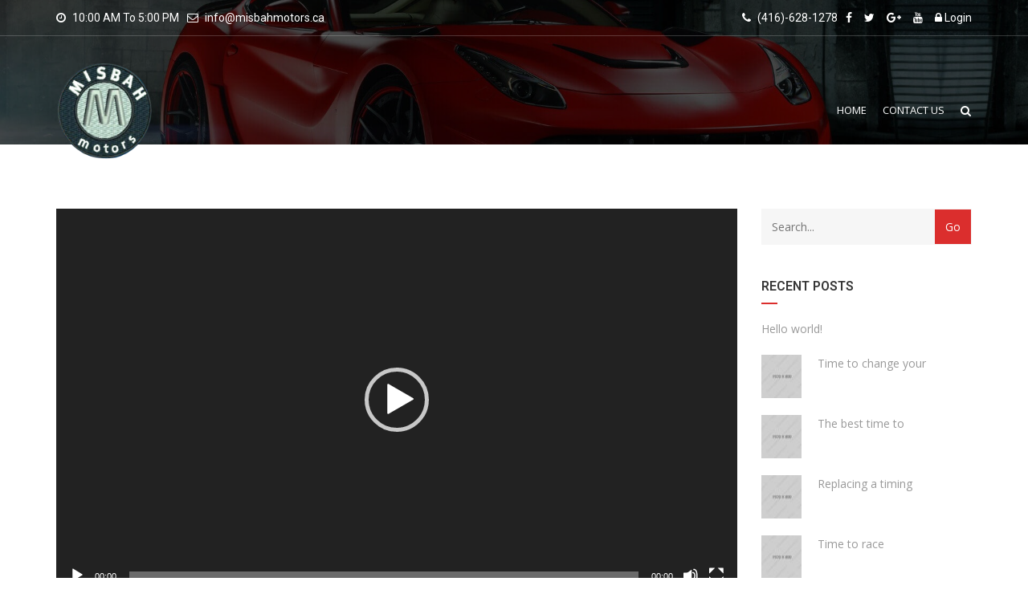

--- FILE ---
content_type: text/html; charset=UTF-8
request_url: http://misbahmotors.ca/category/media-2/
body_size: 22630
content:
<!DOCTYPE html>
<html lang="en-US" class="no-js">
<head>
	<meta charset="UTF-8">
	<meta name="google-site-verification" content="H2HsR8CKH1XoQoIr8KUBjgaWV46ja9y16YLZ84I3YLs" />
	<meta http-equiv="X-UA-Compatible" content="IE=edge">
    <meta name="author" content="potenzaglobalsolutions.com" />
	<meta name="viewport" content="width=device-width, initial-scale=1, maximum-scale=1">
	<link rel="profile" href="http://gmpg.org/xfn/11">
	<link rel="pingback" href="http://misbahmotors.ca/xmlrpc.php">
		<script src="https://code.jquery.com/jquery-3.6.0.min.js"></script>
	<title>Media &#8211; Misbah Motors</title>
<meta name='robots' content='max-image-preview:large' />
<link rel='dns-prefetch' href='//fonts.googleapis.com' />
<link rel='preconnect' href='https://fonts.gstatic.com' crossorigin />
<link rel="alternate" type="application/rss+xml" title="Misbah Motors &raquo; Feed" href="http://misbahmotors.ca/feed/" />
<link rel="alternate" type="application/rss+xml" title="Misbah Motors &raquo; Comments Feed" href="http://misbahmotors.ca/comments/feed/" />
<link rel="alternate" type="application/rss+xml" title="Misbah Motors &raquo; Media Category Feed" href="http://misbahmotors.ca/category/media-2/feed/" />
<style id='wp-img-auto-sizes-contain-inline-css' type='text/css'>
img:is([sizes=auto i],[sizes^="auto," i]){contain-intrinsic-size:3000px 1500px}
/*# sourceURL=wp-img-auto-sizes-contain-inline-css */
</style>
<link rel='stylesheet' id='cardealer-google-fonts-css' href='https://fonts.googleapis.com/css?family=Open+Sans%3A400%2C300%2C400italic%2C600%2C600italic%2C700%2C700italic%2C800%2C800italic%2C300italic%7CRoboto%3A400%2C300%2C400italic%2C600%2C600italic%2C700%2C700italic%2C800%2C800italic%2C300italic&#038;subset=latin%2Clatin-ext&#038;ver=1.0.0' type='text/css' media='all' />
<link rel='stylesheet' id='font-awesome-theme-css' href='http://misbahmotors.ca/wp-content/themes/cardealer/css/font-awesome.min.css?ver=6.9' type='text/css' media='all' />
<link rel='stylesheet' id='cardealer-flaticon-css' href='http://misbahmotors.ca/wp-content/themes/cardealer/css/flaticon.min.css?ver=6.9' type='text/css' media='all' />
<link rel='stylesheet' id='bootstrap-css' href='http://misbahmotors.ca/wp-content/themes/cardealer/css/bootstrap.min.css?ver=6.9' type='text/css' media='all' />
<link rel='stylesheet' id='cardealer-mega_menu-css' href='http://misbahmotors.ca/wp-content/themes/cardealer/css/mega-menu/mega_menu.min.css?ver=6.9' type='text/css' media='all' />
<link rel='stylesheet' id='cardealer-css-nice-select-css' href='http://misbahmotors.ca/wp-content/themes/cardealer/css/nice-select.min.css?ver=6.9' type='text/css' media='all' />
<link rel='stylesheet' id='cardealer-external-css' href='http://misbahmotors.ca/wp-content/themes/cardealer/css/plugins-css.min.css?ver=6.9' type='text/css' media='all' />
<link rel='stylesheet' id='cardealer-timepicker-css' href='http://misbahmotors.ca/wp-content/themes/cardealer/css/timepicker/jquery.timepicker.css?ver=6.9' type='text/css' media='all' />
<link rel='stylesheet' id='jquery-ui-css' href='http://misbahmotors.ca/wp-content/themes/cardealer/css/jquery-ui/jquery-ui.min.css?ver=6.9' type='text/css' media='all' />
<link rel='stylesheet' id='magnific-popup-css' href='http://misbahmotors.ca/wp-content/themes/cardealer/css/magnific-popup/magnific-popup.min.css?ver=6.9' type='text/css' media='all' />
<link rel='stylesheet' id='photoswipe-css-css' href='http://misbahmotors.ca/wp-content/themes/cardealer/css/photoswipe/photoswipe.min.css?ver=6.9' type='text/css' media='all' />
<link rel='stylesheet' id='default-skin-css' href='http://misbahmotors.ca/wp-content/themes/cardealer/css/photoswipe/default-skin/default-skin.min.css?ver=6.9' type='text/css' media='all' />
<link rel='stylesheet' id='mediaelement-css' href='http://misbahmotors.ca/wp-includes/js/mediaelement/mediaelementplayer-legacy.min.css?ver=4.2.17' type='text/css' media='all' />
<link rel='stylesheet' id='wp-mediaelement-css' href='http://misbahmotors.ca/wp-includes/js/mediaelement/wp-mediaelement.min.css?ver=6.9' type='text/css' media='all' />
<link rel='stylesheet' id='cardealer-main-css' href='http://misbahmotors.ca/wp-content/themes/cardealer/css/style.css?ver=6.9' type='text/css' media='all' />
<style id='cardealer-main-inline-css' type='text/css'>
ul.menu-logo img.site-logo {
    width: 120px;
    height: 120px;
}				
.header_intro .intro-title {
    display: none;
}
.inner-intro {
    height: 180px!important;
}
img.sticky-logo {
    width: 120px;
    height: 120px;
}		
.acf-map {
    display: none !important;
}
li.cd-tab-map {
    display: none !important;
}
.site-layout-boxed #page,.site-layout-framed #page,.site-layout-rounded #page {
  max-width: 1240px;
}
.site-layout-boxed .vc_row[data-vc-full-width="true"]:not([data-vc-stretch-content="true"]) {
  padding-right: 35px !important;
  padding-left: 35px !important;
}
.site-layout-boxed .vc_row[data-vc-full-width="true"] {
  margin-left: -50px !important;
  margin-right: -50px !important;
}
h1,h2,h3,h4,h5,h6,body,html {
  font-family: Open Sans, Arial, Helvetica, sans-serif;
  font-weight: 400;
  text-transform: none;
  font-size: 14px;
  line-height: 22px;
  letter-spacing: 0px;
}
h1 {
  font-family: Roboto, Arial, Helvetica, sans-serif;
  font-weight: 500;
  text-transform: uppercase;
  font-size: 40px;
  line-height: 50px;
  letter-spacing: 0px;
}
h2 {
  font-family: Roboto, Arial, Helvetica, sans-serif;
  font-weight: 500;
  text-transform: uppercase;
  font-size: 36px;
  line-height: 46px;
  letter-spacing: 0px;
}
h3 {
  font-family: Roboto, Arial, Helvetica, sans-serif;
  font-weight: 500;
  text-transform: uppercase;
  font-size: 28px;
  line-height: 42px;
  letter-spacing: 0px;
}
h4 {
  font-family: Roboto, Arial, Helvetica, sans-serif;
  font-weight: 500;
  text-transform: uppercase;
  font-size: 24px;
  line-height: 36px;
  letter-spacing: 0px;
}
h5 {
  font-family: Roboto, Arial, Helvetica, sans-serif;
  font-weight: 500;
  text-transform: uppercase;
  font-size: 18px;
  line-height: 30px;
  letter-spacing: 0px;
}
h6 {
  font-family: Roboto, Arial, Helvetica, sans-serif;
  font-weight: 500;
  text-transform: uppercase;
  font-size: 16px;
  line-height: 24px;
  letter-spacing: 0px;
}
.site-logo {
  height: 32px;
}
.inner-intro {
  height: 410px;
}
.sticky-logo {
  height: 28px;
}
.sticky-logo-text {
  font-size: 32px;
  color: #db2d2e;
}
.header_intro_bg-image {
  background-image: url('http://misbahmotors.ca/wp-content/themes/cardealer/images/default/page-header-bg.jpg');
  background-position: center center;
  background-attachment: inherit;
  background-size: cover;
  background-repeat: no-repeat;
}
.header_intro_opacity::before {
  background-color: rgba(0,0,0,0.7);
}
header .menu .desktopTopFixed .menu-list-items, header .menu .mobileTopFixed .menu-list-items {
  height: 68px;
}
.social-full a, footer .widgettitle, .footer-box .box-content h6, footer .widget.widget_rss ul li .rss-date {
  color: #FFFFFF;
}
.social-full a i {
  color: rgba(255,255,255,0.5);
}
footer, footer a, .footer input, footer p, footer ul li a, footer .textwidget ul li a, footer .widget ul li a,  footer span, footer footer .widget_recent_entries .recent-post-info a, footer .widget_recent_entries .recent-post-info span, footer .widget_recent_entries .recent-post-info a, footer ul li i {
  color: #909090;
}
footer cite, footer .address ul li i, footer .usefull-link ul li a i, footer .widget_recent_entries .recent-post-info i, footer .widget.widget_recent_comments ul li a, footer .widget.widget_rss ul li a, .widget ul li > a:hover, #footer .widget_recent_entries .recent-post-info a:hover, footer .widget ul li a:hover, footer .widget.widget_archive ul li:hover > a, .copyright-block a:hover {
  color: #FF0000;
}
.footer_bg-image {
  background-repeat: no-repeat;
  background-size: cover;
  background-attachment: fixed;
  background-position: center center;
  background-image: url('http://misbahmotors.ca/wp-content/themes/cardealer/images/default/page-footer-bg.jpg');
}
.footer_opacity::before {
  background-color: rgba(0,0,0,0.9);
}
.copyright-block {
  background-color: #000000;
}
.copyright-block, .copyright-block a {
  color: #626262;
}
.copyright-block::before {
  background-color: rgba(0,0,0,0.8);
}
a, button, input, .text-red, .car-item .car-content a, .custom-block-1 a, .counter i, #header .topbar a:hover, .testimonial-1 .testimonial-block .testimonial-avtar h6, .testimonial-1 .testimonial-block:hover .testimonial-content i, .owl-carousel .owl-nav i, .call-to-action .border, .counter.icon b, .call-to-action i, .play-video .video-info a i, .feature-box i, .feature-box.left-align .icon i:before, .feature-box.left-align .icon i:before, .blog-2 .blog-content .blog-meta ul li a, .news-letter-main h4, .testimonial-4 .testimonial-block i, .feature-box.right-align .icon i:before, .isotope-filters  button.active, .isotope-filters  button:hover, .isotope .car-item-3 .car-popup a, .team .team-social a, .car-item .car-overlay-banner ul li a:hover, .tab-vertical.tabs-left .nav-tabs > li > a:hover, .tab-vertical.tabs-left .nav-tabs > li.active > a, ul.list li > i, .accordion .accordion-title a:hover, .accordion .accordion-title a:hover:after, .widget.widget_archive ul li:hover > a, .widget.widget_categories ul li:hover > a, .widget.widget_recent_comments ul li a:hover, .widget_archive ul li:hover i, .widget.widget_pages ul li:hover > a, .car-details .car-price .new-price, ul.list-col-2 li i, ul.list-col-3 li i, .tab-isotope-2 .list-style-1 li i, .tab-isotope-2 div i, ul.list-col-4 li i, .entry-meta ul li i, .entry-meta i, .entry-title a:hover, .entry-meta ul li a:hover, .entry-meta a:hover, .comments-1 .comments-info a, .woocommerce .star-rating span:before, .widget.woocommerce ul.product_list_widget  li a:hover, .widget.woocommerce ul.product_list_widget li ins .amount, .woocommerce .comment-form-rating p.stars a, .single-product .shipping-taxable .entry-summary .price ins .amount, .single-product .shipping-taxable .entry-summary .price ins .amount span, .woocommerce .cart-collaterals .cart_totals .order-total .amount, .woocommerce .woocommerce-checkout-review-order table tfoot .order-total .amount, .woocommerce .woocommerce-info:before, .woocommerce-MyAccount-navigation ul li.is-active a, .blog-2 .blog-description a:hover, .blog-1 .blog-content a.link:hover, .content-box-5 a:hover, .tab-vertical.tabs-left .nav-tabs > li.active > a:before, #tabs ul.tabs li.active, #tabs ul.tabs li.active:focus, #tabs ul.tabs li:hover, .widget_breadcrumb_navxt a, .product-listing .car-grid .car-title a:hover, .product-listing .car-grid .price span, .button.white, .mega-menu .menu-links > li.current-menu-item > a, #mega-menu-wrap-primary-menu #mega-menu-primary-menu > li.mega-menu-item.mega-current-menu-item > a, #header #mega-menu-wrap-primary-menu #mega-menu-primary-menu > li.mega-menu-item.mega-current-menu-ancestor > ul.mega-sub-menu > li.mega-current-menu-item > a, .countdown li span, .topbar_item_type-woo_cart .drop-content .price, .feature-box.left-icon.box-hover:hover .content h6, .feature-box.right-icon.box-hover:hover .content h6, .social.style-1 a:hover i, .bbp-forums a, #buddypress a.activity-time-since, #header.transparent-fullwidth .mega-menu .menu-links > li.current-menu-ancestor > a, .sort-filters-box .stripe, .sidebar .cars_filters .cars-total-vehicles .stripe, .cars-top-filters-box-left #slider-amount, .widget.widget_rss ul li a, .widget.widget_recent_comments ul li a, .modal .close, .woocommerce table.order_details tfoot tr .amount, .woocommerce .product_cat-clothing p.price span, .error-page .error-content p a, .widget_breadcrumb_navxt a:hover, .woocommerce-MyAccount-navigation ul li a:hover, .woocommerce-MyAccount-navigation ul li.is-active a, .table-scroll .compare-list .price .new-price, .blog .blog-2 .blog-description .read-more, cite, blockquote cite, #cancel-comment-reply-link, .comments-1 .comments-info .comment-date a:hover, .entry-title i, .widget ul li > a:hover, .widget_recent_entries .recent-post-info a:hover, .cd_maintenance .footer-widget a, ul.page-breadcrumb li:hover:before, ul.page-breadcrumb li:hover span, .item-listing > .item > .portfolio-item .portfolio-caption a:hover, .promocode-box h4, .feature-box.default-feature.box-hover:hover .content h6, #header.default-header #primary-menu > li.menu-item.current-menu-item > a, #header.default-header #primary-menu > li.menu-item > a:hover, #header.default-header #primary-menu > li > .menu-item-woocommerce-cart-wrapper > a:hover, #header.default-header #primary-menu > li > .searchform .search > a:hover, #header.default-header #primary-menu > li.current-menu-ancestor > a, .footer .layout_2 .social ul li a:hover i, .wpb-js-composer .vc_tta.vc_tta-style-modern .vc_tta-panel .vc_tta-panel-title:hover>a, .potenza-custom-menu.horizontal ul.menu li:hover, .potenza-custom-menu.horizontal ul.menu li.glyph-icon:hover, .potenza-custom-menu.horizontal ul.menu li.active, .potenza-custom-menu.horizontal ul.menu li:hover a, .potenza-custom-menu.horizontal ul.menu li.glyph-icon:hover:before, .potenza-custom-menu.horizontal ul.menu li.active a, .potenza-custom-menu.horizontal ul.menu li.glyph-icon.active:before, .potenza-custom-menu.vertical ul.menu li:hover a, .potenza-custom-menu.vertical ul.menu li.glyph-icon:hover:before, .modal .modal-body a.cd-policy-terms, .modal .modal-body a.cd-policy-terms:hover, .footer .widget .widget-menu li a:hover, .footer .widget_categories .widget-menu li a:hover span, .product-listing.lazyload .sidebar .cars_filters .widgettitle a, .pricing-title .pricing-prize h2, .blog-2 .blog-content .blog-admin span a:hover, #header .topbar .language a.cardealer-current-lang:hover, #header .topbar .language a.cardealer-current-lang:hover, .language .drop-content a:hover, #header.defualt-header.boxed .topbar .language a:hover, #header .topbar .language .drop-content a:hover, #header.light .topbar .language .drop-content a:hover, #header.light-fullwidth .topbar .language .drop-content a:hover, #header.logo-center .topbar .language .drop-content a:hover, #header.logo-right .topbar .language .drop-content a:hover, #header.boxed .topbar .language .drop-content a:hover, #header .topbar .language a.cardealer-current-lang:hover, #header .topbar .language a.cardealer-current-lang:hover, .language .drop-content a:hover, #header .topbar .language .drop-content a:hover, #header .topbar .language ul li a:hover .lang-label, #header .topbar .language.style-horizontal ul li a:hover .lang-label, #header.defualt .topbar .language ul li a:hover .lang-label, #header.transparent-fullwidth .topbar .language ul li a:hover .lang-label, #header.defualt .topbar .language.style-horizontal ul li a:hover .lang-label, #header.transparent-fullwidth .topbar .language.style-horizontal ul li a:hover .lang-label, .style-classic.car-grid .car-bottom .car-bottom-actions li a i, .style-classic.car-grid .car-bottom .car-bottom-actions li a:hover {
  color: #DB2E2D;
}
.button, .button.black:before, .topbar_item_type-woo_cart .shop .badge, .section-title .separator:before, .section-title .separator:after, .feature-box.round-icon h6:before, .skills-2 .bar, .maintenance-progress-bar .progress-bar .rotate, .maintenance-progress-bar .progress-bar .right, .counter h6:before, .owl-carousel.owl-theme .owl-dots .owl-dot.active span, .widget .widgettitle:before, .button.border:before, .blog-1 .blog-content a.link:before, .owl-carousel .owl-nav i:hover, .owl-carousel.owl-theme .owl-dots .owl-dot:hover span, .feature-box.round-border.box-hover:hover .icon i, .timeline > li:hover > .timeline-panel, .timeline > li:hover > .timeline-badge, .timeline .timeline-heading h5:before, .car-item:hover .separator:before, .car-item:hover .separator:after, .testimonial-2 .testimonial-content, .call-to-action .border, .ui-slider .ui-widget-header, .woocommerce .widget_price_filter .ui-slider .ui-slider-range, .feature-box.left-align.box-hover:hover, .feature-box.right-align.box-hover:hover, .car-item-2 .price, .blog-2 .blog-image .date-box span, .blog-2 .blog-description .separator:before, .blog-2 .blog-description .separator:after, .testimonial-3 .testimonial-content, .q-link.box-hover:hover, .share .blog-social li a, .isotope .car-item-3 .car-overlay, .team:hover, .isotope .car-item-3 .car-popup a:hover, .team .team-social li a:hover, .search-block.red-bg, .feature-box.round-icon.box-hover:hover i, .opening-hours h6:before, .team-2 .team-social ul li a, .accordion .accordion-title a.active, .widget_calendar #wp-calendar td#today, .widget_tag_cloud ul li a:hover, .pagination li a:focus, .pagination li a:hover, .pagination li span:focus, .pagination li span:hover, .pagination li span.current, .details-nav ul li a:hover, .car-details-sidebar h5:before, .share .single-share-box li a, .fuel-efficiency-detail, .share .share-button, .pagination > .active > a, .pagination > .active > a:focus, .pagination > .active > a:hover, .pagination > .active > span, .pagination > .active > span:focus, .pagination > .active > span:hover, .woocommerce ul.products li.product .add_to_cart_button, .woocommerce div.product form.cart .single_add_to_cart_button, .woocommerce .woocommerce-message .button, .woocommerce-cart .cart_totals .checkout-button.alt, .related.products .owl-carousel .owl-item .item .button, .woocommerce nav.woocommerce-pagination ul li a:focus, .woocommerce nav.woocommerce-pagination ul li a:hover, .woocommerce nav.woocommerce-pagination ul li span.current, .pagination ul li a:focus, .pagination ul li a:hover, .pagination ul li span.current, .woocommerce footer .button, .woocommerce .widget_shopping_cart_content .button, .woocommerce .sidebar .button, .woocommerce footer .button:hover, .woocommerce .widget_shopping_cart_content .button:hover, .woocommerce .sidebar .button:hover, .tagcloud a:hover, .widget.woocommerce input[type=submit], .woocommerce div.product .woocommerce-tabs ul.tabs li.active a, .woocommerce div.product .woocommerce-tabs .wc-tab h2:before, .woocommerce #review_form .comment-reply-title:before, .woocommerce div.product .woocommerce-tabs ul.tabs li, .woocommerce #respond input#submit, .woocommerce div.product .woocommerce-tabs ul.tabs li.active:hover a, .woocommerce .woocommerce-message .button:hover, .woocommerce-cart table.shop_table.cart .button, .woocommerce-cart table.shop_table.cart .coupon + .button:hover, .woocommerce-cart .cart_totals .checkout-button.alt:hover, .woocommerce .woocommerce-checkout h3:before, #add_payment_method #payment div.form-row #place_order, .woocommerce-cart #payment div.form-row #place_order, .woocommerce-checkout #payment div.form-row #place_order, .woocommerce-account form .button, .woocommerce .woocommerce-info .button, .woocommerce .woocommerce-info .button:hover, .woocommerce-MyAccount-content table.my_account_orders td .button, .woocommerce-checkout .woocommerce form.login .button, .woocommerce-checkout .woocommerce form.checkout_coupon .button, .product-listing .car-grid .car-title a:before, .car-details .slider-for .slick-prev:hover, .car-details .slider-for .slick-prev:focus, .car-details .slider-for .slick-next:hover, .slider-for .slick-next:focus, .tags-2 ul li a:hover, .theme-bg, .custom-block-3 .title h3:before, .menu-item-woocommerce-cart-wrapper .woo-cart-details.count, .woocommerce-MyAccount-content table.my_account_orders td .button, .widget .widgettitle::before, .woocommerce .return-to-shop a.button, .woocommerce .return-to-shop a.button:hover, .mega-menu a.button.wc-forward, .mega-menu a.button.wc-forward:hover, .topbar_item_type-woo_cart .drop-content .checkout a, .button.gray:before, .social.style-2 a:hover i, .social.style-3 a i, #buddypress #item-nav .item-list-tabs#object-nav ul li.selected a, #buddypress #item-body .item-list-tabs#subnav ul li.selected a, .car-detail-post-option > ul li a i, .woocommerce-order-received .woocommerce h2:before, .title-underline:before, .widget .widgettitle::before, .woocommerce .woocommerce-info .button, .comments-info .reply .comment-reply-link, .footer h6:before, .ui-state-default.ui-state-active, .ui-widget-content .ui-state-default.ui-state-active, .cd_maintenance .footer-widget .footer-widget-social li a:hover, .sidebar-widget #searchsubmit, body.single-cars  .car-details-sidebar .woocommerce.add_to_cart_inline .button, .topbar .top-promocode-box .button::before, .slider-content.vehicle-search-section .search-tab ul.tabs li.active, .slider-content.vehicle-search-section .search-tab ul.tabs li.active:focus, .slider-content.vehicle-search-section .search-tab ul.tabs li:hover, .search-logo ul.tabs li.active, .search-logo ul.tabs li.active:focus, .search-logo ul.tabs li:hover, .cars_condition_carousel-wrapper .cardealer-tabs .tabs li.active, .cars_condition_carousel-wrapper .cardealer-tabs .tabs li.active:focus, .cars_condition_carousel-wrapper .cardealer-tabs .tabs li:hover, .overview-share .share ul li a:hover, .wpb-js-composer .vc_tta.vc_general.vc_tta-tabs.vc_tta-style-flat li.vc_tta-tab.vc_active a, .wpb-js-composer .vc_tta.vc_general.vc_tta-tabs.vc_tta-style-flat li.vc_tta-tab:hover a, .wpb-js-composer .entry-content .vc_tta.vc_tta-style-flat .vc_tta-panel.vc_active .vc_tta-panel-title > a, .wpb-js-composer .vc_tta.vc_general.vc_tta-accordion.vc_tta-style-flat .vc_tta-panel-heading:hover, .wpb-js-composer .vc_tta.vc_general.vc_tta-accordion.vc_tta-style-outline .vc_tta-panel.vc_active .vc_tta-panel-heading, .wpb-js-composer .vc_tta.vc_general.vc_tta-accordion.vc_tta-style-outline .vc_tta-panel-heading:hover, #header .menu .menu-inner div > .row #primary-menu > li.menu-item.cdfs-add-vehicle > a, #header .menu .menu-inner div > .row #mega-menu-primary-menu > li.menu-item.cdfs-add-vehicle > a, .slick_sider.video-slider .slick-prev, .slick_sider.video-slider .slick-next, .potenza-custom-menu.horizontal ul.menu li, .feature-box.feature-border.round-icon h6:before, .feature-box.feature-border.style-4 h6:before, .feature-box.feature-border.style-5 h6:before, .feature-box.feature-border.style-6 h6:before, .feature-box.feature-border.style-7 h6:before, .feature-box.feature-border.style-8 h6:before, .feature-box.feature-border.style-9 h6:before, .woocommerce-checkout .select2-dropdown .select2-results__option.select2-results__option--highlighted, .product-listing.lazyload .widget.widget_search #searchsubmit, .product-listing.default .widget.widget_search #searchsubmit, .pricing-table.active .pricing-title h2.text-bg, .pricing-table.active .pricing-order, .search-logo-box:hover span, .style-classic.car-item .car-content ul.car-bottom-actions.classic-grid li a:hover, .style-classic.car-item .car-content ul.car-bottom-actions.classic-grid li a.popup-youtube:hover, .widget_tag_cloud .tagcloud a:hover {
  background-color: #DB2E2D;
}
.play-video .video-info:before, .car-item .car-overlay-banner {
  background: rgba(219,46,45,.8) !important;
}
#page .theme-bg, .theme-bg .vc_row-background-overlay, #header.default-header.boxed .topbar {
  background-color: #DB2E2D !important;
}
#header .mega-menu .widget_shopping_cart_content, .button.border:hover, .button.border:focus, .button.border:active, .search-box, .owl-carousel .owl-nav i:hover, .menu-item-search .search .search-box input:focus, .feature-box.round-border.box-hover:hover .icon, .feature-box-3.box-hover:hover .icon i, .testimonial-2 .testimonial-info .testimonial-avatar img, .ui-state-default, .ui-widget-content .ui-state-default, .ui-widget-header .ui-state-default, .woocommerce .widget_price_filter .ui-slider .ui-slider-handle, .form-group input:focus, .news-letter input:focus, .form-group textarea:focus, .wpcf7-form input[type="text"]:focus, .wpcf7-form input[type="email"]:focus, .wpcf7-form textarea:focus, .accordion .accordion-title a.active, .widget_search input:focus, .widget_tag_cloud ul li a:hover, .form-control:focus, .pagination li a:focus, .pagination li a:hover, .pagination li span:focus, .pagination li span:hover, .pagination li span.current, .details-nav ul li a:hover, .pagination > .active > a, .pagination > .active > a:focus, .pagination > .active > a:hover, .pagination > .active > span, .pagination > .active > span:focus, .pagination > .active > span:hover, .section-field input:focus, .section-field textarea:focus, .post-password-form input[type="password"]:focus, .woocommerce nav.woocommerce-pagination ul li a:focus, .woocommerce nav.woocommerce-pagination ul li a:hover, .woocommerce nav.woocommerce-pagination ul li span.current, .pagination ul li a:focus, .pagination ul li a:hover, .pagination ul li span.current, .tagcloud a:hover, .widget.woocommerce input.search-field:focus, .woocommerce .comment-form input[type="text"]:focus,
.woocommerce .comment-form input[type="email"]:focus, .woocommerce .comment-form textarea:focus, .woocommerce-account .woocommerce form .input-text:focus, .car-details .slider-for .slick-prev:hover, .car-details .slider-for .slick-prev:focus, .car-details .slider-for .slick-next:hover, .slider-for .slick-next:focus, .tags-2 ul li a:hover, .woocommerce-MyAccount-navigation ul li a:hover, .woocommerce-MyAccount-navigation ul li.is-active a, .table-scroll .compare-list td .remove, .news-letter-main .news-letter-form input:focus, #inquiry-form .form-control:focus, #inquiry-form .form-controltextarea:focus, .footer .news-letter .form-control:focus, .wpcf7-form .contact-form.appointment-form.appointment-form-light input[type="text"]:focus, .wpcf7-form .contact-form.appointment-form.appointment-form-light input[type="email"]:focus, .wpcf7-form .contact-form.appointment-form.appointment-form-light textarea:focus, .product-listing.lazyload .widget.widget_search input:focus, .product-listing.default .widget.widget_search input:focus {
  border-color: #DB2E2D;
}
.testimonial-2 .testimonial-content:before, .testimonial-3 .testimonial-content:before, .woocommerce .woocommerce-info, .mega-menu .drop-down-multilevel, #header #mega-menu-wrap-primary-menu #mega-menu-primary-menu li.mega-menu-item > ul.mega-sub-menu {
  border-top-color: #DB2E2D;
}
.isotope-filters  button.active, .isotope-filters  button:hover, #tabs ul.tabs li.active, #tabs ul.tabs li.active:focus, #tabs ul.tabs li:hover {
  border-bottom-color: #DB2E2D;
}
.timeline > li:hover > .timeline-panel:after, .tab-vertical.tabs-left .nav-tabs > li > a:hover, .tab-vertical.tabs-left .nav-tabs > li.active > a, .post.sticky {
  border-left-color: #DB2E2D;
}
.timeline > li.timeline-inverted:hover > .timeline-panel:after, .timeline > li.timeline-item:hover > .timeline-panel:after {
  border-right-color: #DB2E2D;
}
h1, h2, h3, h4, h5, h6, .blog-1 .blog-content a.link, .counter b, .car-item .price span.new-price, .button.border, .q-link i, .blog-2 .blog-description a, .content-box-5 a, .text-black, .tab-vertical.tabs-left .nav-tabs > li > a, .timeline > li > .timeline-badge h4, .opening-hours strong, #tabs .tabs li, .accordion .accordion-title a, .accordion .accordion-title a:after, .sorting-options-main .price-slide .price label, .sorting-options-main .price-search span, .product-listing .car-grid .car-title a, .car-details-sidebar .details-block ul li strong, .car-details .slider-for .slick-next:before, .entry-title a, .post-password-form input[type="password"], .product .price span, .woocommerce-cart table.shop_table.cart td.product-subtotal .amount, .woocommerce-cart table.shop_table.cart td.product-price .amount, .woocommerce-cart table.shop_table.cart td.product-quantity .qty, .woocommerce .woocommerce-checkout .form-row input.input-text, .woocommerce-checkout .woocommerce form.login .input-text, .woocommerce-checkout .woocommerce form.checkout_coupon .input-text, .woocommerce .woocommerce-checkout-review-order table tfoot .cart-subtotal th, .woocommerce .woocommerce-checkout-review-order table tfoot .order-total th, .woocommerce .woocommerce-checkout-review-order table tfoot .cart-subtotal .amount, .woocommerce-MyAccount-navigation ul li a, .woocommerce-account .woocommerce form .input-text, .mega-menu .widget_shopping_cart_content ul.product_list_widget li.empty, a.bbp-forum-title, li.bbp-forum-freshness a, li.bbp-reply-topic-title a, a.bbp-topic-permalink, li.bbp-topic-freshness a, a.favorite-toggle, a.subscription-toggle, a.bbp-author-name, .bbp-logged-in h4 a, #bbp-user-navigation ul li a, .car-detail-post-option > ul li a, .widget.widget_rss ul li a:hover, .widget.widget_recent_comments ul li a:hover, .widget.widget_rss ul li .rss-date, .woocommerce div.product .woocommerce-tabs .wc-tab .comment-reply-title, .item-listing > .item > .portfolio-item .portfolio-caption a, .search-logo .tabs li, .cars_condition_carousel-wrapper .cardealer-tabs .tabs li, .section-title.style_2 span,  .wpb-js-composer .entry-content .vc_tta-color-white.vc_tta-style-flat .vc_tta-panel .vc_tta-panel-title > a, .wpb-js-composer .vc_tta.vc_general.vc_tta-tabs.vc_tta-style-flat li.vc_tta-tab a, .overview-share .info a, .wpcf7-form .contact-form.appointment-form.appointment-form-light input[type="text"], .wpcf7-form .contact-form.appointment-form.appointment-form-light input[type="email"], .wpcf7-form .contact-form.appointment-form.appointment-form-light textarea, .wpb-js-composer .vc_tta.vc_general.vc_tta-accordion.vc_tta-style-outline .vc_tta-panel-heading a, .wpb-js-composer .entry-content .vc_tta-color-grey.vc_tta-style-flat .vc_tta-panel .vc_tta-panel-title > a, .wpb-js-composer .entry-content .vc_tta-color-grey.vc_tta-style-flat .vc_tta-panel.vc_active .vc_tta-panel-title > a, .wpb-js-composer .entry-content .vc_tta-color-white.vc_tta-style-flat .vc_tta-panel .vc_tta-panel-title > a, .wpb-js-composer .entry-content .vc_tta-color-grey.vc_tta-style-outline .vc_tta-panel.vc_active .vc_tta-panel-title > a, .wpb-js-composer .entry-content .vc_tta-color-grey.vc_tta-style-outline .vc_tta-panel .vc_tta-panel-title > a, #header .topbar .language .drop-content a, #header.default .topbar .language ul li a .lang-label, #header.transparent-fullwidth .topbar .language ul li a .lang-label, #header.boxed .topbar .language a.cardealer-current-lang:hover, #header.boxed .topbar .language.style-horizontal ul li a:hover .lang-label, .style-classic.car-item .car-content ul.car-bottom-actions.classic-grid li a, .style-classic.car-grid .car-bottom .car-bottom-actions li a {
  color: #363636;
}
body, .section-title span, .widget_search input, .form-group label, .feature-box.round-icon i, .call-to-action a, .counter.icon i:before, select, .price-slide .price input, .car-item .car-list li, .feature-box.round-border .icon i, .isotope-filters  button, .wpcf7-form input[type="text"], .wpcf7-form input[type="email"], .wpcf7-form textarea, .widget_recent_entries .recent-post-info span, caption, .widget ul li a, .widget_recent_entries .recent-post-info i, .sorting-options-main .price-slide .price input, .pagination li a, .pagination > li > a, .pagination > li > span, .product-listing .car-grid .price span.old-price, .car-details .car-price .old-price, .details-nav ul li a, .car-details .car-price .old-price, .car-details .slider-for .slick-prev:before, .entry-meta ul li a, .entry-meta a, .tags-2 ul li a, .woocommerce nav.woocommerce-pagination ul li a, .pagination ul li a, .woocommerce nav.woocommerce-pagination ul li span, .pagination ul li span, .error-404 .error-content p, .countdown li p, #buddypress div#item-header div#item-meta, #buddypress .activity-list .activity-content .activity-header, #buddypress .activity-list .activity-content .comment-header, .nice-select, .cd_maintenance .mc4wp-form .form-control, .widget_recent_entries .recent-post-info a, .form-control, .section-field input, .section-field textarea, .section-title.style_2 h2, .wpb-js-composer .entry-content .vc_tta-color-grey.vc_tta-style-outline .vc_tta-panel .vc_tta-panel-title > a, .wpb-js-composer .entry-content .vc_tta-color-grey.vc_tta-style-outline .vc_tta-panel.vc_active .vc_tta-panel-title > a {
  color: #999999;
}
.car-item .sold, .car-price .sold {
  background: url(http://misbahmotors.ca/wp-content/themes/cardealer/images/sold-img.png) no-repeat 0 0;;
}

/*# sourceURL=cardealer-main-inline-css */
</style>
<link rel='stylesheet' id='cardealer-responsive-css' href='http://misbahmotors.ca/wp-content/themes/cardealer/css/responsive.css?ver=6.9' type='text/css' media='all' />
<link rel='stylesheet' id='cardealer-slick-css' href='http://misbahmotors.ca/wp-content/themes/cardealer/css/slick/slick.css?ver=6.9' type='text/css' media='all' />
<link rel='stylesheet' id='cardealer-slick-theme-css' href='http://misbahmotors.ca/wp-content/themes/cardealer/css/slick/slick-theme.css?ver=6.9' type='text/css' media='all' />
<style id='wp-emoji-styles-inline-css' type='text/css'>

	img.wp-smiley, img.emoji {
		display: inline !important;
		border: none !important;
		box-shadow: none !important;
		height: 1em !important;
		width: 1em !important;
		margin: 0 0.07em !important;
		vertical-align: -0.1em !important;
		background: none !important;
		padding: 0 !important;
	}
/*# sourceURL=wp-emoji-styles-inline-css */
</style>
<style id='wp-block-library-inline-css' type='text/css'>
:root{--wp-block-synced-color:#7a00df;--wp-block-synced-color--rgb:122,0,223;--wp-bound-block-color:var(--wp-block-synced-color);--wp-editor-canvas-background:#ddd;--wp-admin-theme-color:#007cba;--wp-admin-theme-color--rgb:0,124,186;--wp-admin-theme-color-darker-10:#006ba1;--wp-admin-theme-color-darker-10--rgb:0,107,160.5;--wp-admin-theme-color-darker-20:#005a87;--wp-admin-theme-color-darker-20--rgb:0,90,135;--wp-admin-border-width-focus:2px}@media (min-resolution:192dpi){:root{--wp-admin-border-width-focus:1.5px}}.wp-element-button{cursor:pointer}:root .has-very-light-gray-background-color{background-color:#eee}:root .has-very-dark-gray-background-color{background-color:#313131}:root .has-very-light-gray-color{color:#eee}:root .has-very-dark-gray-color{color:#313131}:root .has-vivid-green-cyan-to-vivid-cyan-blue-gradient-background{background:linear-gradient(135deg,#00d084,#0693e3)}:root .has-purple-crush-gradient-background{background:linear-gradient(135deg,#34e2e4,#4721fb 50%,#ab1dfe)}:root .has-hazy-dawn-gradient-background{background:linear-gradient(135deg,#faaca8,#dad0ec)}:root .has-subdued-olive-gradient-background{background:linear-gradient(135deg,#fafae1,#67a671)}:root .has-atomic-cream-gradient-background{background:linear-gradient(135deg,#fdd79a,#004a59)}:root .has-nightshade-gradient-background{background:linear-gradient(135deg,#330968,#31cdcf)}:root .has-midnight-gradient-background{background:linear-gradient(135deg,#020381,#2874fc)}:root{--wp--preset--font-size--normal:16px;--wp--preset--font-size--huge:42px}.has-regular-font-size{font-size:1em}.has-larger-font-size{font-size:2.625em}.has-normal-font-size{font-size:var(--wp--preset--font-size--normal)}.has-huge-font-size{font-size:var(--wp--preset--font-size--huge)}.has-text-align-center{text-align:center}.has-text-align-left{text-align:left}.has-text-align-right{text-align:right}.has-fit-text{white-space:nowrap!important}#end-resizable-editor-section{display:none}.aligncenter{clear:both}.items-justified-left{justify-content:flex-start}.items-justified-center{justify-content:center}.items-justified-right{justify-content:flex-end}.items-justified-space-between{justify-content:space-between}.screen-reader-text{border:0;clip-path:inset(50%);height:1px;margin:-1px;overflow:hidden;padding:0;position:absolute;width:1px;word-wrap:normal!important}.screen-reader-text:focus{background-color:#ddd;clip-path:none;color:#444;display:block;font-size:1em;height:auto;left:5px;line-height:normal;padding:15px 23px 14px;text-decoration:none;top:5px;width:auto;z-index:100000}html :where(.has-border-color){border-style:solid}html :where([style*=border-top-color]){border-top-style:solid}html :where([style*=border-right-color]){border-right-style:solid}html :where([style*=border-bottom-color]){border-bottom-style:solid}html :where([style*=border-left-color]){border-left-style:solid}html :where([style*=border-width]){border-style:solid}html :where([style*=border-top-width]){border-top-style:solid}html :where([style*=border-right-width]){border-right-style:solid}html :where([style*=border-bottom-width]){border-bottom-style:solid}html :where([style*=border-left-width]){border-left-style:solid}html :where(img[class*=wp-image-]){height:auto;max-width:100%}:where(figure){margin:0 0 1em}html :where(.is-position-sticky){--wp-admin--admin-bar--position-offset:var(--wp-admin--admin-bar--height,0px)}@media screen and (max-width:600px){html :where(.is-position-sticky){--wp-admin--admin-bar--position-offset:0px}}

/*# sourceURL=wp-block-library-inline-css */
</style><style id='global-styles-inline-css' type='text/css'>
:root{--wp--preset--aspect-ratio--square: 1;--wp--preset--aspect-ratio--4-3: 4/3;--wp--preset--aspect-ratio--3-4: 3/4;--wp--preset--aspect-ratio--3-2: 3/2;--wp--preset--aspect-ratio--2-3: 2/3;--wp--preset--aspect-ratio--16-9: 16/9;--wp--preset--aspect-ratio--9-16: 9/16;--wp--preset--color--black: #000000;--wp--preset--color--cyan-bluish-gray: #abb8c3;--wp--preset--color--white: #ffffff;--wp--preset--color--pale-pink: #f78da7;--wp--preset--color--vivid-red: #cf2e2e;--wp--preset--color--luminous-vivid-orange: #ff6900;--wp--preset--color--luminous-vivid-amber: #fcb900;--wp--preset--color--light-green-cyan: #7bdcb5;--wp--preset--color--vivid-green-cyan: #00d084;--wp--preset--color--pale-cyan-blue: #8ed1fc;--wp--preset--color--vivid-cyan-blue: #0693e3;--wp--preset--color--vivid-purple: #9b51e0;--wp--preset--gradient--vivid-cyan-blue-to-vivid-purple: linear-gradient(135deg,rgb(6,147,227) 0%,rgb(155,81,224) 100%);--wp--preset--gradient--light-green-cyan-to-vivid-green-cyan: linear-gradient(135deg,rgb(122,220,180) 0%,rgb(0,208,130) 100%);--wp--preset--gradient--luminous-vivid-amber-to-luminous-vivid-orange: linear-gradient(135deg,rgb(252,185,0) 0%,rgb(255,105,0) 100%);--wp--preset--gradient--luminous-vivid-orange-to-vivid-red: linear-gradient(135deg,rgb(255,105,0) 0%,rgb(207,46,46) 100%);--wp--preset--gradient--very-light-gray-to-cyan-bluish-gray: linear-gradient(135deg,rgb(238,238,238) 0%,rgb(169,184,195) 100%);--wp--preset--gradient--cool-to-warm-spectrum: linear-gradient(135deg,rgb(74,234,220) 0%,rgb(151,120,209) 20%,rgb(207,42,186) 40%,rgb(238,44,130) 60%,rgb(251,105,98) 80%,rgb(254,248,76) 100%);--wp--preset--gradient--blush-light-purple: linear-gradient(135deg,rgb(255,206,236) 0%,rgb(152,150,240) 100%);--wp--preset--gradient--blush-bordeaux: linear-gradient(135deg,rgb(254,205,165) 0%,rgb(254,45,45) 50%,rgb(107,0,62) 100%);--wp--preset--gradient--luminous-dusk: linear-gradient(135deg,rgb(255,203,112) 0%,rgb(199,81,192) 50%,rgb(65,88,208) 100%);--wp--preset--gradient--pale-ocean: linear-gradient(135deg,rgb(255,245,203) 0%,rgb(182,227,212) 50%,rgb(51,167,181) 100%);--wp--preset--gradient--electric-grass: linear-gradient(135deg,rgb(202,248,128) 0%,rgb(113,206,126) 100%);--wp--preset--gradient--midnight: linear-gradient(135deg,rgb(2,3,129) 0%,rgb(40,116,252) 100%);--wp--preset--font-size--small: 13px;--wp--preset--font-size--medium: 20px;--wp--preset--font-size--large: 36px;--wp--preset--font-size--x-large: 42px;--wp--preset--spacing--20: 0.44rem;--wp--preset--spacing--30: 0.67rem;--wp--preset--spacing--40: 1rem;--wp--preset--spacing--50: 1.5rem;--wp--preset--spacing--60: 2.25rem;--wp--preset--spacing--70: 3.38rem;--wp--preset--spacing--80: 5.06rem;--wp--preset--shadow--natural: 6px 6px 9px rgba(0, 0, 0, 0.2);--wp--preset--shadow--deep: 12px 12px 50px rgba(0, 0, 0, 0.4);--wp--preset--shadow--sharp: 6px 6px 0px rgba(0, 0, 0, 0.2);--wp--preset--shadow--outlined: 6px 6px 0px -3px rgb(255, 255, 255), 6px 6px rgb(0, 0, 0);--wp--preset--shadow--crisp: 6px 6px 0px rgb(0, 0, 0);}:where(.is-layout-flex){gap: 0.5em;}:where(.is-layout-grid){gap: 0.5em;}body .is-layout-flex{display: flex;}.is-layout-flex{flex-wrap: wrap;align-items: center;}.is-layout-flex > :is(*, div){margin: 0;}body .is-layout-grid{display: grid;}.is-layout-grid > :is(*, div){margin: 0;}:where(.wp-block-columns.is-layout-flex){gap: 2em;}:where(.wp-block-columns.is-layout-grid){gap: 2em;}:where(.wp-block-post-template.is-layout-flex){gap: 1.25em;}:where(.wp-block-post-template.is-layout-grid){gap: 1.25em;}.has-black-color{color: var(--wp--preset--color--black) !important;}.has-cyan-bluish-gray-color{color: var(--wp--preset--color--cyan-bluish-gray) !important;}.has-white-color{color: var(--wp--preset--color--white) !important;}.has-pale-pink-color{color: var(--wp--preset--color--pale-pink) !important;}.has-vivid-red-color{color: var(--wp--preset--color--vivid-red) !important;}.has-luminous-vivid-orange-color{color: var(--wp--preset--color--luminous-vivid-orange) !important;}.has-luminous-vivid-amber-color{color: var(--wp--preset--color--luminous-vivid-amber) !important;}.has-light-green-cyan-color{color: var(--wp--preset--color--light-green-cyan) !important;}.has-vivid-green-cyan-color{color: var(--wp--preset--color--vivid-green-cyan) !important;}.has-pale-cyan-blue-color{color: var(--wp--preset--color--pale-cyan-blue) !important;}.has-vivid-cyan-blue-color{color: var(--wp--preset--color--vivid-cyan-blue) !important;}.has-vivid-purple-color{color: var(--wp--preset--color--vivid-purple) !important;}.has-black-background-color{background-color: var(--wp--preset--color--black) !important;}.has-cyan-bluish-gray-background-color{background-color: var(--wp--preset--color--cyan-bluish-gray) !important;}.has-white-background-color{background-color: var(--wp--preset--color--white) !important;}.has-pale-pink-background-color{background-color: var(--wp--preset--color--pale-pink) !important;}.has-vivid-red-background-color{background-color: var(--wp--preset--color--vivid-red) !important;}.has-luminous-vivid-orange-background-color{background-color: var(--wp--preset--color--luminous-vivid-orange) !important;}.has-luminous-vivid-amber-background-color{background-color: var(--wp--preset--color--luminous-vivid-amber) !important;}.has-light-green-cyan-background-color{background-color: var(--wp--preset--color--light-green-cyan) !important;}.has-vivid-green-cyan-background-color{background-color: var(--wp--preset--color--vivid-green-cyan) !important;}.has-pale-cyan-blue-background-color{background-color: var(--wp--preset--color--pale-cyan-blue) !important;}.has-vivid-cyan-blue-background-color{background-color: var(--wp--preset--color--vivid-cyan-blue) !important;}.has-vivid-purple-background-color{background-color: var(--wp--preset--color--vivid-purple) !important;}.has-black-border-color{border-color: var(--wp--preset--color--black) !important;}.has-cyan-bluish-gray-border-color{border-color: var(--wp--preset--color--cyan-bluish-gray) !important;}.has-white-border-color{border-color: var(--wp--preset--color--white) !important;}.has-pale-pink-border-color{border-color: var(--wp--preset--color--pale-pink) !important;}.has-vivid-red-border-color{border-color: var(--wp--preset--color--vivid-red) !important;}.has-luminous-vivid-orange-border-color{border-color: var(--wp--preset--color--luminous-vivid-orange) !important;}.has-luminous-vivid-amber-border-color{border-color: var(--wp--preset--color--luminous-vivid-amber) !important;}.has-light-green-cyan-border-color{border-color: var(--wp--preset--color--light-green-cyan) !important;}.has-vivid-green-cyan-border-color{border-color: var(--wp--preset--color--vivid-green-cyan) !important;}.has-pale-cyan-blue-border-color{border-color: var(--wp--preset--color--pale-cyan-blue) !important;}.has-vivid-cyan-blue-border-color{border-color: var(--wp--preset--color--vivid-cyan-blue) !important;}.has-vivid-purple-border-color{border-color: var(--wp--preset--color--vivid-purple) !important;}.has-vivid-cyan-blue-to-vivid-purple-gradient-background{background: var(--wp--preset--gradient--vivid-cyan-blue-to-vivid-purple) !important;}.has-light-green-cyan-to-vivid-green-cyan-gradient-background{background: var(--wp--preset--gradient--light-green-cyan-to-vivid-green-cyan) !important;}.has-luminous-vivid-amber-to-luminous-vivid-orange-gradient-background{background: var(--wp--preset--gradient--luminous-vivid-amber-to-luminous-vivid-orange) !important;}.has-luminous-vivid-orange-to-vivid-red-gradient-background{background: var(--wp--preset--gradient--luminous-vivid-orange-to-vivid-red) !important;}.has-very-light-gray-to-cyan-bluish-gray-gradient-background{background: var(--wp--preset--gradient--very-light-gray-to-cyan-bluish-gray) !important;}.has-cool-to-warm-spectrum-gradient-background{background: var(--wp--preset--gradient--cool-to-warm-spectrum) !important;}.has-blush-light-purple-gradient-background{background: var(--wp--preset--gradient--blush-light-purple) !important;}.has-blush-bordeaux-gradient-background{background: var(--wp--preset--gradient--blush-bordeaux) !important;}.has-luminous-dusk-gradient-background{background: var(--wp--preset--gradient--luminous-dusk) !important;}.has-pale-ocean-gradient-background{background: var(--wp--preset--gradient--pale-ocean) !important;}.has-electric-grass-gradient-background{background: var(--wp--preset--gradient--electric-grass) !important;}.has-midnight-gradient-background{background: var(--wp--preset--gradient--midnight) !important;}.has-small-font-size{font-size: var(--wp--preset--font-size--small) !important;}.has-medium-font-size{font-size: var(--wp--preset--font-size--medium) !important;}.has-large-font-size{font-size: var(--wp--preset--font-size--large) !important;}.has-x-large-font-size{font-size: var(--wp--preset--font-size--x-large) !important;}
/*# sourceURL=global-styles-inline-css */
</style>

<style id='classic-theme-styles-inline-css' type='text/css'>
/*! This file is auto-generated */
.wp-block-button__link{color:#fff;background-color:#32373c;border-radius:9999px;box-shadow:none;text-decoration:none;padding:calc(.667em + 2px) calc(1.333em + 2px);font-size:1.125em}.wp-block-file__button{background:#32373c;color:#fff;text-decoration:none}
/*# sourceURL=/wp-includes/css/classic-themes.min.css */
</style>
<link rel='stylesheet' id='rs-plugin-settings-css' href='http://misbahmotors.ca/wp-content/plugins/revslider/public/assets/css/rs6.css?ver=6.1.5' type='text/css' media='all' />
<style id='rs-plugin-settings-inline-css' type='text/css'>
#rs-demo-id {}
/*# sourceURL=rs-plugin-settings-inline-css */
</style>
<link rel='stylesheet' id='megamenu-css' href='http://misbahmotors.ca/wp-content/uploads/maxmegamenu/style.css?ver=934ef4' type='text/css' media='all' />
<link rel='stylesheet' id='dashicons-css' href='http://misbahmotors.ca/wp-includes/css/dashicons.min.css?ver=6.9' type='text/css' media='all' />
<link rel="preload" as="style" href="https://fonts.googleapis.com/css?family=Open%20Sans:400%7CRoboto:500&#038;display=swap&#038;ver=1619530902" /><link rel="stylesheet" href="https://fonts.googleapis.com/css?family=Open%20Sans:400%7CRoboto:500&#038;display=swap&#038;ver=1619530902" media="print" onload="this.media='all'"><noscript><link rel="stylesheet" href="https://fonts.googleapis.com/css?family=Open%20Sans:400%7CRoboto:500&#038;display=swap&#038;ver=1619530902" /></noscript><script type="text/javascript" src="http://misbahmotors.ca/wp-includes/js/jquery/jquery.min.js?ver=3.7.1" id="jquery-core-js"></script>
<script type="text/javascript" src="http://misbahmotors.ca/wp-includes/js/jquery/jquery-migrate.min.js?ver=3.4.1" id="jquery-migrate-js"></script>
<script type="text/javascript" src="http://misbahmotors.ca/wp-content/plugins/revslider/public/assets/js/revolution.tools.min.js?ver=6.0" id="tp-tools-js"></script>
<script type="text/javascript" src="http://misbahmotors.ca/wp-content/plugins/revslider/public/assets/js/rs6.min.js?ver=6.1.5" id="revmin-js"></script>
<link rel="https://api.w.org/" href="http://misbahmotors.ca/wp-json/" /><link rel="alternate" title="JSON" type="application/json" href="http://misbahmotors.ca/wp-json/wp/v2/categories/53" /><link rel="EditURI" type="application/rsd+xml" title="RSD" href="http://misbahmotors.ca/xmlrpc.php?rsd" />

<meta name="framework" content="Redux 4.1.24" /><style type="text/css">.recentcomments a{display:inline !important;padding:0 !important;margin:0 !important;}</style><meta name="generator" content="Powered by WPBakery Page Builder - drag and drop page builder for WordPress."/>
<meta name="generator" content="Powered by Slider Revolution 6.1.5 - responsive, Mobile-Friendly Slider Plugin for WordPress with comfortable drag and drop interface." />
<link rel="icon" href="http://misbahmotors.ca/wp-content/uploads/2021/04/logo-50x50.png" sizes="32x32" />
<link rel="icon" href="http://misbahmotors.ca/wp-content/uploads/2021/04/logo.png" sizes="192x192" />
<link rel="apple-touch-icon" href="http://misbahmotors.ca/wp-content/uploads/2021/04/logo.png" />
<meta name="msapplication-TileImage" content="http://misbahmotors.ca/wp-content/uploads/2021/04/logo.png" />
<script type="text/javascript">function setREVStartSize(t){try{var h,e=document.getElementById(t.c).parentNode.offsetWidth;if(e=0===e||isNaN(e)?window.innerWidth:e,t.tabw=void 0===t.tabw?0:parseInt(t.tabw),t.thumbw=void 0===t.thumbw?0:parseInt(t.thumbw),t.tabh=void 0===t.tabh?0:parseInt(t.tabh),t.thumbh=void 0===t.thumbh?0:parseInt(t.thumbh),t.tabhide=void 0===t.tabhide?0:parseInt(t.tabhide),t.thumbhide=void 0===t.thumbhide?0:parseInt(t.thumbhide),t.mh=void 0===t.mh||""==t.mh||"auto"===t.mh?0:parseInt(t.mh,0),"fullscreen"===t.layout||"fullscreen"===t.l)h=Math.max(t.mh,window.innerHeight);else{for(var i in t.gw=Array.isArray(t.gw)?t.gw:[t.gw],t.rl)void 0!==t.gw[i]&&0!==t.gw[i]||(t.gw[i]=t.gw[i-1]);for(var i in t.gh=void 0===t.el||""===t.el||Array.isArray(t.el)&&0==t.el.length?t.gh:t.el,t.gh=Array.isArray(t.gh)?t.gh:[t.gh],t.rl)void 0!==t.gh[i]&&0!==t.gh[i]||(t.gh[i]=t.gh[i-1]);var r,a=new Array(t.rl.length),n=0;for(var i in t.tabw=t.tabhide>=e?0:t.tabw,t.thumbw=t.thumbhide>=e?0:t.thumbw,t.tabh=t.tabhide>=e?0:t.tabh,t.thumbh=t.thumbhide>=e?0:t.thumbh,t.rl)a[i]=t.rl[i]<window.innerWidth?0:t.rl[i];for(var i in r=a[0],a)r>a[i]&&0<a[i]&&(r=a[i],n=i);var d=e>t.gw[n]+t.tabw+t.thumbw?1:(e-(t.tabw+t.thumbw))/t.gw[n];h=t.gh[n]*d+(t.tabh+t.thumbh)}void 0===window.rs_init_css&&(window.rs_init_css=document.head.appendChild(document.createElement("style"))),document.getElementById(t.c).height=h,window.rs_init_css.innerHTML+="#"+t.c+"_wrapper { height: "+h+"px }"}catch(t){console.log("Failure at Presize of Slider:"+t)}};</script>
<noscript><style> .wpb_animate_when_almost_visible { opacity: 1; }</style></noscript><style type="text/css">/** Mega Menu CSS: fs **/</style>
    
</head>
<body class="archive category category-media-2 category-53 wp-theme-cardealer mega-menu-primary-menu is_vc_disabled site-layout-standard wpb-js-composer js-comp-ver-6.0.5 vc_responsive" itemscope itemtype="http://schema.org/WebPage">
	
	<!-- Main Body Wrapper Element -->
	<div id="page" class="hfeed site page-wrapper ">
		
		<!-- preloader -->
						<div id="loading">
					<div id="loading-center">
						<img src="http://misbahmotors.ca/wp-content/themes/cardealer/images/preloader_img/loader.gif" alt="Loader" title="loading...">
					</div>
				</div>
					
		<!-- header -->
		<header id="header" class="defualt default-header">
		<div class="topbar">
		<div class="container">
			<div class="row">
				<div class="col-lg-6 col-sm-6">
											<div class="topbar-left text-left">
							<ul class="list-inline">
								<li class="topbar_item topbar_item_type-contact_timing"><i class="fa fa-clock-o"></i> 10:00 AM To 5:00 PM</li><li class="topbar_item topbar_item_type-email"><i class="fa fa-envelope-o"></i> <a href="mailto:info@misbahmotors.ca">info@misbahmotors.ca</a></li>							</ul>
						</div>
										</div>
				<div class="col-lg-6 col-sm-6">
											<div class="topbar-right text-right">
							<ul class="list-inline">
								<li class="topbar_item topbar_item_type-phone_number"><i class="fa fa-phone"></i> (416)-628-1278</li><li class="topbar_item topbar_item_type-social_profiles"><a href="http://www.facebook.com"><i class="fa fa-facebook"></i></a></li><li class="topbar_item topbar_item_type-social_profiles"><a href="http://www.twitter.com"><i class="fa fa-twitter"></i></a></li><li class="topbar_item topbar_item_type-social_profiles"><a href="https://plus.google.com"><i class="fa fa-google-plus"></i></a></li><li class="topbar_item topbar_item_type-social_profiles"><a href="http://www.youtube.com"><i class="fa fa-youtube"></i></a></li><li class="topbar_item topbar_item_type-login">			<a href="http://misbahmotors.ca/dealer-account/" >
				<i class="fa fa-lock"></i> Login			</a>
			</li>							</ul>
						</div>
										</div>
			</div>
		</div>
	</div>
	<div class="menu">
	<!-- menu start -->
	<nav id="menu-1" class="mega-menu">
		<!-- menu list items container -->
		<div class="menu-list-items">
			<div class='menu-inner'>
				<div class="container">
					<div class="row">
						<div class="col-lg-12 col-md-12">
							<!-- menu logo -->
							<ul class="menu-logo">
								<li>
									<a href="http://misbahmotors.ca/" rel="home">
																																		<img class="site-logo cardealer-lazy-load" src="http://misbahmotors.ca/wp-content/plugins//cardealer-helper-library/images/loader.gif" data-src="http://misbahmotors.ca/wp-content/uploads/2021/04/logo.png" alt="Misbah Motors"/>
																								
																																					<img class="sticky-logo cardealer-lazy-load" src="http://misbahmotors.ca/wp-content/plugins//cardealer-helper-library/images/loader.gif" data-src="http://misbahmotors.ca/wp-content/uploads/2021/04/logo.png" alt="Misbah Motors"/>
																								
																					</a>
									                                </li>
							</ul>
							<!-- menu links -->
            				<div id="mega-menu-wrap-primary-menu" class="mega-menu-wrap"><div class="mega-menu-toggle"><div class="mega-toggle-blocks-left"></div><div class="mega-toggle-blocks-center"></div><div class="mega-toggle-blocks-right"><div class='mega-toggle-block mega-menu-toggle-animated-block mega-toggle-block-0' id='mega-toggle-block-0'><button aria-label="Toggle Menu" class="mega-toggle-animated mega-toggle-animated-slider" type="button" aria-expanded="false">
                  <span class="mega-toggle-animated-box">
                    <span class="mega-toggle-animated-inner"></span>
                  </span>
                </button></div></div></div><ul id="mega-menu-primary-menu" class="mega-menu max-mega-menu mega-menu-horizontal mega-no-js" data-event="hover_intent" data-effect="fade_up" data-effect-speed="200" data-effect-mobile="disabled" data-effect-speed-mobile="0" data-mobile-force-width="false" data-second-click="go" data-document-click="collapse" data-vertical-behaviour="standard" data-breakpoint="992" data-unbind="true" data-mobile-state="collapse_all" data-hover-intent-timeout="300" data-hover-intent-interval="100"><li class='mega-menu-item mega-menu-item-type-post_type mega-menu-item-object-page mega-menu-item-home mega-align-bottom-left mega-menu-flyout mega-menu-item-7499' id='mega-menu-item-7499'><a class="mega-menu-link" href="http://misbahmotors.ca/" tabindex="0">Home</a></li><li class='mega-menu-item mega-menu-item-type-post_type mega-menu-item-object-page mega-align-bottom-left mega-menu-flyout mega-last-item mega-menu-item-7500' id='mega-menu-item-7500'><a class="mega-menu-link" href="http://misbahmotors.ca/contact/" tabindex="0">Contact Us</a></li><li class='mega-first-item mega-menu-item-' id='mega-menu-item-'><a class="mega-menu-link" tabindex="0"></a></li><li class="menu-item menu-item-compare" style=display:none><a class="" href="javascript:void(0)"><span class="compare-items"><i class="fa fa-exchange"></i></span><span class="compare-details count">0</span></a></li><li class="menu-item menu-item-search"><form role="search" method="get" id="menu-searchform" name="searchform" class="searchform" action="http://misbahmotors.ca/"><div class="search"><a class="search-btn not_click" href="javascript:void(0);"> </a><div class="search-box not-click"><input type="text" value="" name="s" id="menu-s"  placeholder="Search..." class="not-click"/><i class="fa fa-search"></i><div class="cardealer-auto-compalte"><ul></ul></div></div></div></form></li></ul></div>						</div>
					</div>
				</div>
			</div>
		</div>
	</nav>
	<!-- menu end -->
</div></header>
		<div class="wrapper" id="main">

<!--inner-intro-->
<section class="inner-intro header_intro header_intro_bg-image header_intro_opacity header_intro_opacity-custom" >
		<div class="container">
						<div class="row intro-title title-left title_l_bread_r">
				<div class="col-sm-6 col-md-8 text-left">                            <h1 class="text-orange">Category Archives</h1>
						                            <p class="text-orange">
    						Category Name: <span>Media</span>    						</p>
                            </div><div class="col-sm-6 col-md-4 text-right">			</div>			</div>
	</div>
</section>
<div class="content-wrapper blog white-bg page-section-ptb">
	
	<div class="container">
		
				
		<div class="row with-sidebar with-right_sidebar">
			
						
			<div class="col-lg-9 col-md-9 col-sm-8">
				<div class="site-content" id="primary">
					<article id="post-2884" class="post-2884 post type-post status-publish format-video has-post-thumbnail hentry category-media-2 category-post-formats tag-car-dealer tag-vehicle-listing post_format-post-format-video">
    <div class="blog-entry post-1 clearfix">
						<div class="blog-entry-html-video audio-video">
											<video style="width:100%;height:100%;" id="player1" 
												controls="controls" preload="none">
															<!-- MP4 for Safari, IE9, iPhone, iPad, Android, and Windows Phone 7 -->
								<source type="video/mp4" src="http://misbahmotors.ca/wp-content/uploads/2017/02/Lamborghini-Aventador-testdirve.mp4" />
														</video>
										</div>
				        <div class="entry-title">
			            <i class="fa fa-file-video-o"></i> <h3 class="entry-title"><a href="http://misbahmotors.ca/2017/02/14/blogpost-with-self-hosted-video-html5-video/" rel="bookmark">Replacing a timing</a></h3>        </div>
		
		<div class="entry-meta">
	<ul><li><a href="http://misbahmotors.ca/2017/02/14/blogpost-with-self-hosted-video-html5-video/" title="12:45 pm" rel="bookmark"><time class="entry-date" datetime="2017-02-14T12:45:42+00:00"><i class="fa fa-calendar"></i> February 14, 2017</time></a></li><li><span class="author vcard"><a class="url fn n" href="http://misbahmotors.ca/author/misbahmotors/" title="View all posts by misbahmotors" rel="author"><i class="fa fa-user"></i> misbahmotors</a></span></li>                        <li><span class="entry-meta-categories"><i class="fa fa-folder-open"></i>&nbsp;<a href="http://misbahmotors.ca/category/media-2/" rel="category tag">Media</a>, <a href="http://misbahmotors.ca/category/post-formats/" rel="category tag">Post Formats</a></span></li>
			<li><span class="entry-meta-tags"><i class="fa fa-tags"></i><a href="http://misbahmotors.ca/tag/car-dealer/" rel="tag">car dealer</a>, <a href="http://misbahmotors.ca/tag/vehicle-listing/" rel="tag">vehicle listing</a></span></li><li><a href="http://misbahmotors.ca/2017/02/14/blogpost-with-self-hosted-video-html5-video/#respond"><i class="fa fa-comments-o"></i> <span class="leave-comment">No comments</span></a></li></ul></div>		
        <div class="entry-content">
			<p>You will begin to realise why this exercise is called the Dickens Pattern with reference to the ghost showing Scrooge some different futures as you notice that the idea of this exercise is to hypnotize yourself to be aware of two very real possibilities for your future. Two distinct pathways that you could take for [&hellip;]</p>
		</div>
        
		
<div class="entry-share clearfix">
       
        <a href="http://misbahmotors.ca/2017/02/14/blogpost-with-self-hosted-video-html5-video/" class="button pull-left">
            <span>Read More</span>            
        </a>
            <div class="share pull-right">
        <a href="#" class="share-button">
            <i class="fa fa-share-alt"></i>
        </a>
        <ul class="single-share-box mk-box-to-trigger">
                            <li>                    
                    <a href="#" class="facebook-share" data-title="Replacing a timing" data-url="http://misbahmotors.ca/2017/02/14/blogpost-with-self-hosted-video-html5-video/"><i class="fa fa-facebook"></i></a>
                </li>                
                            <li><a href="#"  data-title="Replacing a timing" data-url="http://misbahmotors.ca/2017/02/14/blogpost-with-self-hosted-video-html5-video/" class="twitter-share"><i class="fa fa-twitter"></i></a></li>
                                        <li><a href="#" data-title="Replacing a timing" data-url="http://misbahmotors.ca/2017/02/14/blogpost-with-self-hosted-video-html5-video/" class="linkedin-share"><i class="fa fa-linkedin"></i></a></li>                
                            
                            <li><a href="#" data-title="Replacing a timing" data-url="http://misbahmotors.ca/2017/02/14/blogpost-with-self-hosted-video-html5-video/" class="googleplus-share"><i class="fa fa-google-plus"></i></a></li>               
                                        <li><a href="#" data-title="Replacing a timing" data-url="http://misbahmotors.ca/2017/02/14/blogpost-with-self-hosted-video-html5-video/" data-image="http://misbahmotors.ca/wp-content/uploads/2017/02/01.jpg" class="pinterest-share"><i class="fa fa-pinterest"></i></a></li>               
            			        </ul>        
    </div>
	</div>

    <hr>
    		
    </div>
	
</article><!-- #post -->				</div>
			</div>
			
							<div class="col-lg-3 col-md-3 col-sm-4 sidebar-right">
					<div role="complementary" class="widget-area" id="secondary">
						<div id="search-2" class="sidebar-widget widget widget_search"><form role="search" method="get" id="searchform" class="clearfix" action="http://misbahmotors.ca/" >
	<label class="screen-reader-text" for="s">Search for:</label>
	   <input type="text" value="" name="s" id="s" class="cardealer-default-search" placeholder="Search..." />
	   <input type="submit" id="searchsubmit" value="Go" />
       <div class="cardealer-auto-compalte-default"><ul></ul></div>
    </form></div>		<div id="recent-posts-2" class="sidebar-widget widget widget_recent_entries">		<h6 class="widgettitle">Recent Posts</h6>		
					<div class="recent-post">
								<div class="recent-post-info">
					<a href="http://misbahmotors.ca/2021/04/13/hello-world/">Hello world!</a>
									</div>
			</div>
					<div class="recent-post">
									<div class="recent-post-image">
					   <img width="50" height="50" src="http://misbahmotors.ca/wp-content/uploads/2017/02/01-50x50.jpg" class="img-responsive wp-post-image" alt="" decoding="async" loading="lazy" srcset="http://misbahmotors.ca/wp-content/uploads/2017/02/01-50x50.jpg 50w, http://misbahmotors.ca/wp-content/uploads/2017/02/01-150x150.jpg 150w, http://misbahmotors.ca/wp-content/uploads/2017/02/01-700x700.jpg 700w" sizes="auto, (max-width: 50px) 100vw, 50px" />					</div>
									<div class="recent-post-info">
					<a href="http://misbahmotors.ca/2017/02/14/blogpost-with-youtube-video/">Time to change your</a>
									</div>
			</div>
					<div class="recent-post">
									<div class="recent-post-image">
					   <img width="50" height="50" src="http://misbahmotors.ca/wp-content/uploads/2017/02/01-50x50.jpg" class="img-responsive wp-post-image" alt="" decoding="async" loading="lazy" srcset="http://misbahmotors.ca/wp-content/uploads/2017/02/01-50x50.jpg 50w, http://misbahmotors.ca/wp-content/uploads/2017/02/01-150x150.jpg 150w, http://misbahmotors.ca/wp-content/uploads/2017/02/01-700x700.jpg 700w" sizes="auto, (max-width: 50px) 100vw, 50px" />					</div>
									<div class="recent-post-info">
					<a href="http://misbahmotors.ca/2017/02/14/blogpost-with-vimeo-video/">The best time to</a>
									</div>
			</div>
					<div class="recent-post">
									<div class="recent-post-image">
					   <img width="50" height="50" src="http://misbahmotors.ca/wp-content/uploads/2017/02/01-50x50.jpg" class="img-responsive wp-post-image" alt="" decoding="async" loading="lazy" srcset="http://misbahmotors.ca/wp-content/uploads/2017/02/01-50x50.jpg 50w, http://misbahmotors.ca/wp-content/uploads/2017/02/01-150x150.jpg 150w, http://misbahmotors.ca/wp-content/uploads/2017/02/01-700x700.jpg 700w" sizes="auto, (max-width: 50px) 100vw, 50px" />					</div>
									<div class="recent-post-info">
					<a href="http://misbahmotors.ca/2017/02/14/blogpost-with-self-hosted-video-html5-video/">Replacing a timing</a>
									</div>
			</div>
					<div class="recent-post">
									<div class="recent-post-image">
					   <img width="50" height="50" src="http://misbahmotors.ca/wp-content/uploads/2017/02/01-50x50.jpg" class="img-responsive wp-post-image" alt="" decoding="async" loading="lazy" srcset="http://misbahmotors.ca/wp-content/uploads/2017/02/01-50x50.jpg 50w, http://misbahmotors.ca/wp-content/uploads/2017/02/01-150x150.jpg 150w, http://misbahmotors.ca/wp-content/uploads/2017/02/01-700x700.jpg 700w" sizes="auto, (max-width: 50px) 100vw, 50px" />					</div>
									<div class="recent-post-info">
					<a href="http://misbahmotors.ca/2017/02/14/blogpost-with-sliderauto-height/">Time to race</a>
									</div>
			</div>
				
		</div>		<div id="recent-comments-2" class="sidebar-widget widget widget_recent_comments"><h6 class="widgettitle">Recent Comments</h6><ul id="recentcomments"><li class="recentcomments"><span class="comment-author-link"><a href="https://wordpress.org/" class="url" rel="ugc external nofollow">A WordPress Commenter</a></span> on <a href="http://misbahmotors.ca/2021/04/13/hello-world/#comment-1">Hello world!</a></li><li class="recentcomments"><span class="comment-author-link"><a href="https://wordpress.org/" class="url" rel="ugc external nofollow">A WordPress Commenter</a></span> on <a href="http://misbahmotors.ca/2017/01/10/hello-world-2-2/#comment-2">Does Your Life Lack Meaning</a></li><li class="recentcomments"><span class="comment-author-link"><a href="https://wordpress.org/" class="url" rel="ugc external nofollow">A WordPress Commenter</a></span> on <a href="http://misbahmotors.ca/2017/01/10/hello-world-2/#comment-3">Buy your dream car</a></li></ul></div><div id="search-3" class="sidebar-widget widget widget_search"><h6 class="widgettitle">Search</h6><form role="search" method="get" id="searchform" class="clearfix" action="http://misbahmotors.ca/" >
	<label class="screen-reader-text" for="s">Search for:</label>
	   <input type="text" value="" name="s" id="s" class="cardealer-default-search" placeholder="Search..." />
	   <input type="submit" id="searchsubmit" value="Go" />
       <div class="cardealer-auto-compalte-default"><ul></ul></div>
    </form></div>		<div id="recent-posts-3" class="sidebar-widget widget widget_recent_entries">		<h6 class="widgettitle">Recent posts</h6>		
					<div class="recent-post">
								<div class="recent-post-info">
					<a href="http://misbahmotors.ca/2021/04/13/hello-world/">Hello world!</a>
											<span class="post-date"><i class="fa fa-calendar"></i>April 13, 2021</span>
									</div>
			</div>
					<div class="recent-post">
									<div class="recent-post-image">
					   <img width="50" height="50" src="http://misbahmotors.ca/wp-content/uploads/2017/02/01-50x50.jpg" class="img-responsive wp-post-image" alt="" decoding="async" loading="lazy" srcset="http://misbahmotors.ca/wp-content/uploads/2017/02/01-50x50.jpg 50w, http://misbahmotors.ca/wp-content/uploads/2017/02/01-150x150.jpg 150w, http://misbahmotors.ca/wp-content/uploads/2017/02/01-700x700.jpg 700w" sizes="auto, (max-width: 50px) 100vw, 50px" />					</div>
									<div class="recent-post-info">
					<a href="http://misbahmotors.ca/2017/02/14/blogpost-with-youtube-video/">Time to change your</a>
											<span class="post-date"><i class="fa fa-calendar"></i>February 14, 2017</span>
									</div>
			</div>
					<div class="recent-post">
									<div class="recent-post-image">
					   <img width="50" height="50" src="http://misbahmotors.ca/wp-content/uploads/2017/02/01-50x50.jpg" class="img-responsive wp-post-image" alt="" decoding="async" loading="lazy" srcset="http://misbahmotors.ca/wp-content/uploads/2017/02/01-50x50.jpg 50w, http://misbahmotors.ca/wp-content/uploads/2017/02/01-150x150.jpg 150w, http://misbahmotors.ca/wp-content/uploads/2017/02/01-700x700.jpg 700w" sizes="auto, (max-width: 50px) 100vw, 50px" />					</div>
									<div class="recent-post-info">
					<a href="http://misbahmotors.ca/2017/02/14/blogpost-with-vimeo-video/">The best time to</a>
											<span class="post-date"><i class="fa fa-calendar"></i>February 14, 2017</span>
									</div>
			</div>
					<div class="recent-post">
									<div class="recent-post-image">
					   <img width="50" height="50" src="http://misbahmotors.ca/wp-content/uploads/2017/02/01-50x50.jpg" class="img-responsive wp-post-image" alt="" decoding="async" loading="lazy" srcset="http://misbahmotors.ca/wp-content/uploads/2017/02/01-50x50.jpg 50w, http://misbahmotors.ca/wp-content/uploads/2017/02/01-150x150.jpg 150w, http://misbahmotors.ca/wp-content/uploads/2017/02/01-700x700.jpg 700w" sizes="auto, (max-width: 50px) 100vw, 50px" />					</div>
									<div class="recent-post-info">
					<a href="http://misbahmotors.ca/2017/02/14/blogpost-with-self-hosted-video-html5-video/">Replacing a timing</a>
											<span class="post-date"><i class="fa fa-calendar"></i>February 14, 2017</span>
									</div>
			</div>
					<div class="recent-post">
									<div class="recent-post-image">
					   <img width="50" height="50" src="http://misbahmotors.ca/wp-content/uploads/2017/02/01-50x50.jpg" class="img-responsive wp-post-image" alt="" decoding="async" loading="lazy" srcset="http://misbahmotors.ca/wp-content/uploads/2017/02/01-50x50.jpg 50w, http://misbahmotors.ca/wp-content/uploads/2017/02/01-150x150.jpg 150w, http://misbahmotors.ca/wp-content/uploads/2017/02/01-700x700.jpg 700w" sizes="auto, (max-width: 50px) 100vw, 50px" />					</div>
									<div class="recent-post-info">
					<a href="http://misbahmotors.ca/2017/02/14/blogpost-with-sliderauto-height/">Time to race</a>
											<span class="post-date"><i class="fa fa-calendar"></i>February 14, 2017</span>
									</div>
			</div>
				
		</div>		<div id="calendar-1" class="sidebar-widget widget widget_calendar"><h6 class="widgettitle">Calendar</h6><div id="calendar_wrap" class="calendar_wrap"><table id="wp-calendar" class="wp-calendar-table">
	<caption>February 2026</caption>
	<thead>
	<tr>
		<th scope="col" aria-label="Monday">M</th>
		<th scope="col" aria-label="Tuesday">T</th>
		<th scope="col" aria-label="Wednesday">W</th>
		<th scope="col" aria-label="Thursday">T</th>
		<th scope="col" aria-label="Friday">F</th>
		<th scope="col" aria-label="Saturday">S</th>
		<th scope="col" aria-label="Sunday">S</th>
	</tr>
	</thead>
	<tbody>
	<tr>
		<td colspan="6" class="pad">&nbsp;</td><td id="today">1</td>
	</tr>
	<tr>
		<td>2</td><td>3</td><td>4</td><td>5</td><td>6</td><td>7</td><td>8</td>
	</tr>
	<tr>
		<td>9</td><td>10</td><td>11</td><td>12</td><td>13</td><td>14</td><td>15</td>
	</tr>
	<tr>
		<td>16</td><td>17</td><td>18</td><td>19</td><td>20</td><td>21</td><td>22</td>
	</tr>
	<tr>
		<td>23</td><td>24</td><td>25</td><td>26</td><td>27</td><td>28</td>
		<td class="pad" colspan="1">&nbsp;</td>
	</tr>
	</tbody>
	</table><nav aria-label="Previous and next months" class="wp-calendar-nav">
		<span class="wp-calendar-nav-prev"><a href="http://misbahmotors.ca/2021/04/">&laquo; Apr</a></span>
		<span class="pad">&nbsp;</span>
		<span class="wp-calendar-nav-next">&nbsp;</span>
	</nav></div></div><div id="bcn_widget-1" class="sidebar-widget widget widget_breadcrumb_navxt"><h6 class="widgettitle">BC</h6><div class="breadcrumbs" vocab="https://schema.org/" typeof="BreadcrumbList">breadcrumb<!-- Breadcrumb NavXT 6.6.0 -->
<span property="itemListElement" typeof="ListItem"><a property="item" typeof="WebPage" title="Go to Misbah Motors." href="http://misbahmotors.ca" class="home" ><span property="name">Misbah Motors</span></a><meta property="position" content="1"></span> &gt; <span property="itemListElement" typeof="ListItem"><a property="item" typeof="WebPage" title="Go to Blog." href="http://misbahmotors.ca/blog/" class="post-root post post-post" ><span property="name">Blog</span></a><meta property="position" content="2"></span> &gt; <span property="itemListElement" typeof="ListItem"><span property="name" class="archive taxonomy category current-item">Media</span><meta property="url" content="http://misbahmotors.ca/category/media-2/"><meta property="position" content="3"></span></div></div><div id="archives-3" class="sidebar-widget widget widget_archive"><h6 class="widgettitle">Archive without dropdown</h6>		<ul class="widget-archives">
			<li><i class="fa fa-angle-right"></i><a href='http://misbahmotors.ca/2021/04/'>April 2021</a>&nbsp;(1)</li>
	<li><i class="fa fa-angle-right"></i><a href='http://misbahmotors.ca/2017/02/'>February 2017</a>&nbsp;(4)</li>
	<li><i class="fa fa-angle-right"></i><a href='http://misbahmotors.ca/2017/01/'>January 2017</a>&nbsp;(4)</li>
		</ul>
		</div><div id="archives-4" class="sidebar-widget widget widget_archive"><h6 class="widgettitle">with drop down archive</h6>		<label class="screen-reader-text" for="archives-dropdown-4">with drop down archive</label>
		<select id="archives-dropdown-4" name="archive-dropdown" onchange='document.location.href=this.options[this.selectedIndex].value;'>
			
			<option value="">Select Month</option>
				<option value='http://misbahmotors.ca/2021/04/'> April 2021 &nbsp;(1)</option>
	<option value='http://misbahmotors.ca/2017/02/'> February 2017 &nbsp;(4)</option>
	<option value='http://misbahmotors.ca/2017/01/'> January 2017 &nbsp;(4)</option>

		</select>
		</div><div id="cd_about-1" class="sidebar-widget widget widget_cd_about"><h6 class="widgettitle">New title</h6>New title</div><div id="categories-3" class="sidebar-widget widget widget_categories"><h6 class="widgettitle">category without dropdown</h6>
			<ul>
					<li class="cat-item cat-item-20"><a href="http://misbahmotors.ca/category/asmodeus/">asmodeus</a> (2)
</li>
	<li class="cat-item cat-item-52"><a href="http://misbahmotors.ca/category/markup/">Markup</a> (1)
</li>
	<li class="cat-item cat-item-53 current-cat"><a aria-current="page" href="http://misbahmotors.ca/category/media-2/">Media</a> (1)
</li>
	<li class="cat-item cat-item-61"><a href="http://misbahmotors.ca/category/post-formats/">Post Formats</a> (3)
</li>
	<li class="cat-item cat-item-1"><a href="http://misbahmotors.ca/category/uncategorized/">Uncategorized</a> (5)
</li>
			</ul>

			</div><div id="categories-4" class="sidebar-widget widget widget_categories"><h6 class="widgettitle">Category with dropdown</h6><form action="http://misbahmotors.ca" method="get"><label class="screen-reader-text" for="cat">Category with dropdown</label><select  name='cat' id='cat' class='postform'>
	<option value='-1'>Select Category</option>
	<option class="level-0" value="20">asmodeus&nbsp;&nbsp;(2)</option>
	<option class="level-0" value="52">Markup&nbsp;&nbsp;(1)</option>
	<option class="level-0" value="53" selected="selected">Media&nbsp;&nbsp;(1)</option>
	<option class="level-0" value="61">Post Formats&nbsp;&nbsp;(3)</option>
	<option class="level-0" value="1">Uncategorized&nbsp;&nbsp;(5)</option>
</select>
</form><script type="text/javascript">
/* <![CDATA[ */

( ( dropdownId ) => {
	const dropdown = document.getElementById( dropdownId );
	function onSelectChange() {
		setTimeout( () => {
			if ( 'escape' === dropdown.dataset.lastkey ) {
				return;
			}
			if ( dropdown.value && parseInt( dropdown.value ) > 0 && dropdown instanceof HTMLSelectElement ) {
				dropdown.parentElement.submit();
			}
		}, 250 );
	}
	function onKeyUp( event ) {
		if ( 'Escape' === event.key ) {
			dropdown.dataset.lastkey = 'escape';
		} else {
			delete dropdown.dataset.lastkey;
		}
	}
	function onClick() {
		delete dropdown.dataset.lastkey;
	}
	dropdown.addEventListener( 'keyup', onKeyUp );
	dropdown.addEventListener( 'click', onClick );
	dropdown.addEventListener( 'change', onSelectChange );
})( "cat" );

//# sourceURL=WP_Widget_Categories%3A%3Awidget
/* ]]> */
</script>
</div><div id="cardealer_categories-1" class="sidebar-widget widget widget_categories"><h6 class="widgettitle">Category</h6>	<div class="widget-menu cat-menu">
		<ul>
	<li class="cat-item cat-item-20"><a class="" href="http://misbahmotors.ca/category/asmodeus/" ><span class="category-title">asmodeus</span></a>
</li>
	<li class="cat-item cat-item-52"><a class="" href="http://misbahmotors.ca/category/markup/" ><span class="category-title">Markup</span></a>
</li>
	<li class="cat-item cat-item-53 current-cat"><a class="" href="http://misbahmotors.ca/category/media-2/" ><span class="category-title">Media</span></a>
</li>
	<li class="cat-item cat-item-61"><a class="" href="http://misbahmotors.ca/category/post-formats/" ><span class="category-title">Post Formats</span></a>
</li>
	<li class="cat-item cat-item-1"><a class="" href="http://misbahmotors.ca/category/uncategorized/" ><span class="category-title">Uncategorized</span></a>
</li>
		</ul>
	</div>
</div><div id="inquiry-1" class="sidebar-widget widget inquiry">			<div class="details-form contact-2 details-weight inquiry-widget">
               <form class="gray-form" method="post" id="inquiry-form-sidebar-inquiry-1">
                
				<h6 class="widgettitle">Inquiry</h6>				
				<p>Inquiry description</p>                <div class="form-group">
					<input type="hidden" name="action" class="form-control" value="car_inquiry_action">
					<input type="hidden" name="rmi_nonce" value="3fda9f4ed3">
                   <label>First Name*</label>
                   <input type="text" class="form-control cdhl_validate" name="first_name">
                </div>
                <div class="form-group">
                    <label>Last Name*</label>
                    <input type="text" class="form-control cdhl_validate" name="last_name">
                </div>
				<div class="form-group">
                    <label>Email*</label>
                    <input type="text" class="form-control cdhl_validate cardealer_mail" name="email">
                </div>
				<div class="form-group">
                    <label>Mobile</label>
                    <input type="text" class="form-control" name="mobile">
                </div>
				<div class="form-group">
                    <label>Address</label>
					<textarea class="form-control" name="address" rows="4"></textarea>
                </div>
				<div class="form-group">
                    <label>State*</label>
                    <input type="text" class="form-control cdhl_validate" name="state">
                </div>
				<div class="form-group">
                    <label>Zip*</label>
                    <input type="number" class="form-control cdhl_validate" name="zip">
                </div>
				<div class="form-group">
					<label>Preferred Contact*</label>
					<div class="radio">
						<label><input class="check" type="radio" name="contact" value="email" checked required>Email</label>
					</div>
					<div class="radio">
						<label><input type="radio" name="contact" value="phone" required>Phone</label>
					</div>
                </div>
				<div class="form-group">
					<div id="recaptcha6"></div>
				</div>
				<div class="form-group">
					<button id="submit-inquiry" class="button red" >Request a service</button>
					<span class="spinimg"></span>
					<div class="inquiry-msg" style="display:none;"></div>
				</div>
              </form>
            </div>
		</div><div id="recent-comments-3" class="sidebar-widget widget widget_recent_comments"><h6 class="widgettitle">Comments</h6><ul id="recentcomments-3"><li class="recentcomments"><span class="comment-author-link"><a href="https://wordpress.org/" class="url" rel="ugc external nofollow">A WordPress Commenter</a></span> on <a href="http://misbahmotors.ca/2021/04/13/hello-world/#comment-1">Hello world!</a></li><li class="recentcomments"><span class="comment-author-link"><a href="https://wordpress.org/" class="url" rel="ugc external nofollow">A WordPress Commenter</a></span> on <a href="http://misbahmotors.ca/2017/01/10/hello-world-2-2/#comment-2">Does Your Life Lack Meaning</a></li><li class="recentcomments"><span class="comment-author-link"><a href="https://wordpress.org/" class="url" rel="ugc external nofollow">A WordPress Commenter</a></span> on <a href="http://misbahmotors.ca/2017/01/10/hello-world-2/#comment-3">Buy your dream car</a></li></ul></div><div id="financing_calculator-1" class="sidebar-widget widget financing_calculator ">		<div class="news-letter">		
						
			<h6 class="widgettitle">Financing Calculator</h6>				
						<p>Financing Calculator Description</p>            
			<form class="financing-calculator" id="financing_calculator-1-1336466287">                
                <div class="form-group">
                   <label>Loan Amount*</label>
                   <input type="text" name="loan_amount" id="loan-amount-financing_calculator-1-1336466287" value="" class="form-control"/>
                </div>
                <div class="form-group">
                    <label>Down Payment*</label>
                    <input type="text" name="down_payment" id="down-payment-financing_calculator-1-1336466287" class="form-control"/>
                </div>
                 <div class="form-group">
                    <label>Interest rate(%)*</label>
                    <input type="text" name="interest_rate" id="interest-rate-financing_calculator-1-1336466287" class="form-control" value=""/>
                </div>
                <div class="form-group">
                    <label>Period (Month)*</label>
                    <input type="text" name="period" id="period-financing_calculator-1-1336466287" class="form-control" />
                </div>
                <div class="form-group">
                    <label>Payment</label>                    
                    <div class="cal_text payment-box">
                        <div id="txtPayment-financing_calculator-1-1336466287"></div>
                    </div>
                </div>                
                

                <div class="form-group">
                  <a class="button red do_calculator" href="javascript:void(0);" data-form-id="financing_calculator-1-1336466287">estimate payment</a>
                  <a class="button red do_calculator_clear" href="javascript:void(0);" data-form-id="financing_calculator-1-1336466287">clear</a>
                </div>
            </form>
		</div>
		</div><div id="newsletter_widget-1" class="sidebar-widget widget mailchimp_newsletter">		<div class="news-letter">		
			            <h6 class="widgettitle">Newsletter</h6>			
						<p>Newsletter Description</p>			<form class="news-letter" id="form_newsletter_widget-1">					
				<input type="hidden" class="news-nonce" name="news_nonce" value="36d021147c">
                <input type="email" class="form-control newsletter-email placeholder" name="name" placeholder="Enter your Email">
				<a class="button red newsletter-mailchimp" href="#" data-form-id="form_newsletter_widget-1">Subscribe</a>
				<span class="spinimg-form_newsletter_widget-1"></span>
				<p class="newsletter-msg" style="display:none;"></p>
			</form>
		</div>
		</div><div id="meta-3" class="sidebar-widget widget widget_meta"><h6 class="widgettitle">Meta</h6>		<ul class="widget-archives">
						<li><i class="fa fa-angle-right"></i> <a href="http://misbahmotors.ca/wp-login.php">Log in</a></li>
			<li><i class="fa fa-angle-right"></i> <a href="http://misbahmotors.ca/feed/">Entries <abbr title="Really Simple Syndication">RSS</abbr></a></li>
			<li><i class="fa fa-angle-right"></i> <a href="http://misbahmotors.ca/comments/feed/">Comments <abbr title="Really Simple Syndication">RSS</abbr></a></li>
			<li><i class="fa fa-angle-right"></i> <a href="https://wordpress.org/" title="Powered by WordPress, state-of-the-art semantic personal publishing platform.">WordPress.org</a></li>		</ul>
		</div><div id="recent-comments-4" class="sidebar-widget widget widget_recent_comments"><h6 class="widgettitle">Comments</h6><ul id="recentcomments-4"><li class="recentcomments"><span class="comment-author-link"><a href="https://wordpress.org/" class="url" rel="ugc external nofollow">A WordPress Commenter</a></span> on <a href="http://misbahmotors.ca/2021/04/13/hello-world/#comment-1">Hello world!</a></li><li class="recentcomments"><span class="comment-author-link"><a href="https://wordpress.org/" class="url" rel="ugc external nofollow">A WordPress Commenter</a></span> on <a href="http://misbahmotors.ca/2017/01/10/hello-world-2-2/#comment-2">Does Your Life Lack Meaning</a></li><li class="recentcomments"><span class="comment-author-link"><a href="https://wordpress.org/" class="url" rel="ugc external nofollow">A WordPress Commenter</a></span> on <a href="http://misbahmotors.ca/2017/01/10/hello-world-2/#comment-3">Buy your dream car</a></li></ul></div><div id="text-1" class="sidebar-widget widget widget_text">			<div class="textwidget"></div>
		</div><div id="pages-1" class="sidebar-widget widget widget_pages"><h6 class="widgettitle">Pages</h6>
			<ul>
				<li class="page_item page-item-163 current_page_parent"><a  title="Blog" href="http://misbahmotors.ca/blog/">Blog</a></li>
<li class="page_item page-item-2690"><a  title="Contact Us" href="http://misbahmotors.ca/contact/">Contact Us</a></li>
<li class="page_item page-item-7042"><a  title="Misbah Motors" href="http://misbahmotors.ca/">Misbah Motors</a></li>
<li class="page_item page-item-6"><a  title="My Dealer Account" href="http://misbahmotors.ca/dealer-account/">My Dealer Account</a></li>
<li class="page_item page-item-7396"><a  title="My Dealer Account" href="http://misbahmotors.ca/dealer-account-2/">My Dealer Account</a></li>
<li class="page_item page-item-2688"><a  title="Privacy Policy" href="http://misbahmotors.ca/privacy-policy-2/">Privacy Policy</a></li>
<li class="page_item page-item-2626"><a  title="Service-2" href="http://misbahmotors.ca/service-02/">Service-2</a></li>
<li class="page_item page-item-2197"><a  title="Team 01" href="http://misbahmotors.ca/team-01/">Team 01</a></li>
<li class="page_item page-item-2677"><a  title="Terms and Conditions" href="http://misbahmotors.ca/terms-and-conditions/">Terms and Conditions</a></li>
<li class="page_item page-item-4756"><a  title="Testimonial" href="http://misbahmotors.ca/testimonial/">Testimonial</a></li>
			</ul>

			</div>		<div id="recent-posts-4" class="sidebar-widget widget widget_recent_entries">		<h6 class="widgettitle">Recent posts</h6>		
					<div class="recent-post">
								<div class="recent-post-info">
					<a href="http://misbahmotors.ca/2021/04/13/hello-world/">Hello world!</a>
											<span class="post-date"><i class="fa fa-calendar"></i>April 13, 2021</span>
									</div>
			</div>
					<div class="recent-post">
									<div class="recent-post-image">
					   <img width="50" height="50" src="http://misbahmotors.ca/wp-content/uploads/2017/02/01-50x50.jpg" class="img-responsive wp-post-image" alt="" decoding="async" loading="lazy" srcset="http://misbahmotors.ca/wp-content/uploads/2017/02/01-50x50.jpg 50w, http://misbahmotors.ca/wp-content/uploads/2017/02/01-150x150.jpg 150w, http://misbahmotors.ca/wp-content/uploads/2017/02/01-700x700.jpg 700w" sizes="auto, (max-width: 50px) 100vw, 50px" />					</div>
									<div class="recent-post-info">
					<a href="http://misbahmotors.ca/2017/02/14/blogpost-with-youtube-video/">Time to change your</a>
											<span class="post-date"><i class="fa fa-calendar"></i>February 14, 2017</span>
									</div>
			</div>
					<div class="recent-post">
									<div class="recent-post-image">
					   <img width="50" height="50" src="http://misbahmotors.ca/wp-content/uploads/2017/02/01-50x50.jpg" class="img-responsive wp-post-image" alt="" decoding="async" loading="lazy" srcset="http://misbahmotors.ca/wp-content/uploads/2017/02/01-50x50.jpg 50w, http://misbahmotors.ca/wp-content/uploads/2017/02/01-150x150.jpg 150w, http://misbahmotors.ca/wp-content/uploads/2017/02/01-700x700.jpg 700w" sizes="auto, (max-width: 50px) 100vw, 50px" />					</div>
									<div class="recent-post-info">
					<a href="http://misbahmotors.ca/2017/02/14/blogpost-with-vimeo-video/">The best time to</a>
											<span class="post-date"><i class="fa fa-calendar"></i>February 14, 2017</span>
									</div>
			</div>
					<div class="recent-post">
									<div class="recent-post-image">
					   <img width="50" height="50" src="http://misbahmotors.ca/wp-content/uploads/2017/02/01-50x50.jpg" class="img-responsive wp-post-image" alt="" decoding="async" loading="lazy" srcset="http://misbahmotors.ca/wp-content/uploads/2017/02/01-50x50.jpg 50w, http://misbahmotors.ca/wp-content/uploads/2017/02/01-150x150.jpg 150w, http://misbahmotors.ca/wp-content/uploads/2017/02/01-700x700.jpg 700w" sizes="auto, (max-width: 50px) 100vw, 50px" />					</div>
									<div class="recent-post-info">
					<a href="http://misbahmotors.ca/2017/02/14/blogpost-with-self-hosted-video-html5-video/">Replacing a timing</a>
											<span class="post-date"><i class="fa fa-calendar"></i>February 14, 2017</span>
									</div>
			</div>
					<div class="recent-post">
									<div class="recent-post-image">
					   <img width="50" height="50" src="http://misbahmotors.ca/wp-content/uploads/2017/02/01-50x50.jpg" class="img-responsive wp-post-image" alt="" decoding="async" loading="lazy" srcset="http://misbahmotors.ca/wp-content/uploads/2017/02/01-50x50.jpg 50w, http://misbahmotors.ca/wp-content/uploads/2017/02/01-150x150.jpg 150w, http://misbahmotors.ca/wp-content/uploads/2017/02/01-700x700.jpg 700w" sizes="auto, (max-width: 50px) 100vw, 50px" />					</div>
									<div class="recent-post-info">
					<a href="http://misbahmotors.ca/2017/02/14/blogpost-with-sliderauto-height/">Time to race</a>
											<span class="post-date"><i class="fa fa-calendar"></i>February 14, 2017</span>
									</div>
			</div>
				
		</div>		<div id="tag_cloud-1" class="sidebar-widget widget widget_tag_cloud"><h6 class="widgettitle">Tag Cloud</h6><div class="tagcloud tags"><ul><li><a href="http://misbahmotors.ca/tag/auto/" class="tag-cloud-link tag-link-86 tag-link-position-1" style="font-size: 22pt;" aria-label="auto (2 items)">auto</a></li><li><a href="http://misbahmotors.ca/tag/automotive/" class="tag-cloud-link tag-link-87 tag-link-position-2" style="font-size: 8pt;" aria-label="Automotive (1 item)">Automotive</a></li><li><a href="http://misbahmotors.ca/tag/car-dealer/" class="tag-cloud-link tag-link-89 tag-link-position-3" style="font-size: 8pt;" aria-label="car dealer (1 item)">car dealer</a></li><li><a href="http://misbahmotors.ca/tag/classified/" class="tag-cloud-link tag-link-92 tag-link-position-4" style="font-size: 22pt;" aria-label="classified (2 items)">classified</a></li><li><a href="http://misbahmotors.ca/tag/dealership-wordpress/" class="tag-cloud-link tag-link-97 tag-link-position-5" style="font-size: 8pt;" aria-label="Dealership wordpress (1 item)">Dealership wordpress</a></li><li><a href="http://misbahmotors.ca/tag/vehicle-listing/" class="tag-cloud-link tag-link-143 tag-link-position-6" style="font-size: 8pt;" aria-label="vehicle listing (1 item)">vehicle listing</a></li></ul></div>
</div><div id="rss-1" class="sidebar-widget widget widget_rss"><h6 class="widgettitle"><a class="rsswidget rss-widget-feed" href="http://gadgets.ndtv.com/rss/feeds"><img class="rss-widget-icon" style="border:0" width="14" height="14" src="http://misbahmotors.ca/wp-includes/images/rss.png" alt="RSS" loading="lazy" /></a> <a class="rsswidget rss-widget-title" href="">NDTV</a></h6></div>					</div>
				</div>
						
		</div>
		
	</div>
	
</div>
	</div> <!-- #main .wrapper  -->
	<footer id="footer" class="footer bg-2 bg-overlay-black-90 footer_bg-image footer_opacity footer_opacity-custom">
	    <div class="container">
			<div class="cd-social-footer social-full layout_1">
		<a class="facebook" href="http://www.facebook.com" target="_blank">Facebook<i class="fa fa-facebook"></i> </a><a class="twitter" href="http://www.twitter.com" target="_blank">Twitter<i class="fa fa-twitter"></i> </a><a class="youtube" href="http://www.youtube.com" target="_blank">YouTube<i class="fa fa-youtube"></i> </a><a class="linkedin" href="" target="_blank">Linkedin<i class="fa fa-linkedin"></i> </a>		</div>
		    </div>
	<!-- BOOTOM COPYRIGHT SECTION START -->
		<div class="copyright-block">
		<div class="container">
			<div class="row">				
				<div class="col-lg-6 col-md-6 pull-left">
					©Copyright 2026 <a href="http://misbahmotors.ca" target="_blank">Misbah Motors</a>				</div>
				<div class="col-lg-6 col-md-6 pull-right">
					<div class="menu-footer-menu-container"><ul id="menu-footer-menu" class="list-inline text-right"><li id="menu-item-7392" class="menu-item menu-item-type-post_type menu-item-object-page first-item menu-item-7392"><a href="http://misbahmotors.ca/privacy-policy-2/">Privacy Policy</a></li>
<li id="menu-item-7393" class="menu-item menu-item-type-post_type menu-item-object-page last-item menu-item-7393"><a href="http://misbahmotors.ca/terms-and-conditions/">Terms and Conditions</a></li>
</ul></div>				</div>
			</div>
		</div>	
	</div>
	<!-- BOOTOM COPYRIGHT SECTION END -->
</footer>
		
			<div class="car-top">
				<span>
											<img class="cardealer-lazy-load" src="http://misbahmotors.ca/wp-content/plugins//cardealer-helper-library/images/loader.gif" data-src="http://misbahmotors.ca/wp-content/themes/cardealer/images/car.png" alt="Top" title="Back to top"/>
									</span>
			</div>
			
</div><!-- #page -->

<script type="speculationrules">
{"prefetch":[{"source":"document","where":{"and":[{"href_matches":"/*"},{"not":{"href_matches":["/wp-*.php","/wp-admin/*","/wp-content/uploads/*","/wp-content/*","/wp-content/plugins/*","/wp-content/themes/cardealer/*","/*\\?(.+)"]}},{"not":{"selector_matches":"a[rel~=\"nofollow\"]"}},{"not":{"selector_matches":".no-prefetch, .no-prefetch a"}}]},"eagerness":"conservative"}]}
</script>
	<div class="pswp" tabindex="-1" role="dialog" aria-hidden="true">
		<div class="pswp__bg"></div>
		<div class="pswp__scroll-wrap">
			<div class="pswp__container">
				<div class="pswp__item"></div>
				<div class="pswp__item"></div>
				<div class="pswp__item"></div>
			</div>
			<div class="pswp__ui pswp__ui--hidden">
				<div class="pswp__top-bar">
					<div class="pswp__counter"></div>
					<button class="pswp__button pswp__button--close" title="Close (Esc)"></button>
					<button class="pswp__button pswp__button--fs" title="Toggle fullscreen"></button>
					<button class="pswp__button pswp__button--zoom" title="Zoom in/out"></button>

					<div class="pswp__preloader">
						<div class="pswp__preloader__icn">
						  <div class="pswp__preloader__cut">
							<div class="pswp__preloader__donut"></div>
						  </div>
						</div>
					</div>
				</div>
				<div class="pswp__share-modal pswp__share-modal--hidden pswp__single-tap">
					<div class="pswp__share-tooltip"></div>
				</div>
				<button class="pswp__button pswp__button--arrow--left" title="Previous (arrow left)">
				</button>
				<button class="pswp__button pswp__button--arrow--right" title="Next (arrow right)">
				</button>
				<div class="pswp__caption">
					<div class="pswp__caption__center"></div>
				</div>
			</div>
		</div>
	</div>
	<script type="text/javascript" src="http://misbahmotors.ca/wp-includes/js/jquery/ui/core.min.js?ver=1.13.3" id="jquery-ui-core-js"></script>
<script type="text/javascript" src="http://misbahmotors.ca/wp-includes/js/jquery/ui/datepicker.min.js?ver=1.13.3" id="jquery-ui-datepicker-js"></script>
<script type="text/javascript" id="jquery-ui-datepicker-js-after">
/* <![CDATA[ */
jQuery(function(jQuery){jQuery.datepicker.setDefaults({"closeText":"Close","currentText":"Today","monthNames":["January","February","March","April","May","June","July","August","September","October","November","December"],"monthNamesShort":["Jan","Feb","Mar","Apr","May","Jun","Jul","Aug","Sep","Oct","Nov","Dec"],"nextText":"Next","prevText":"Previous","dayNames":["Sunday","Monday","Tuesday","Wednesday","Thursday","Friday","Saturday"],"dayNamesShort":["Sun","Mon","Tue","Wed","Thu","Fri","Sat"],"dayNamesMin":["S","M","T","W","T","F","S"],"dateFormat":"MM d, yy","firstDay":1,"isRTL":false});});
//# sourceURL=jquery-ui-datepicker-js-after
/* ]]> */
</script>
<script type="text/javascript" src="http://misbahmotors.ca/wp-content/themes/cardealer/js/countdown/jquery.downCount.min.js?ver=6.9" id="cardealer-countdown-js"></script>
<script type="text/javascript" src="http://misbahmotors.ca/wp-content/themes/cardealer/js/bootstrap.min.js?ver=6.9" id="bootsrap-js"></script>
<script type="text/javascript" src="http://misbahmotors.ca/wp-content/themes/cardealer/js/jquery.appear.js?ver=6.9" id="cardealer-js-appear-js"></script>
<script type="text/javascript" src="http://misbahmotors.ca/wp-content/themes/cardealer/js/magnific-popup/jquery.magnific-popup.min.js?ver=6.9" id="magnific-popup-js"></script>
<script type="text/javascript" src="http://misbahmotors.ca/wp-content/themes/cardealer/js/counter/jquery.countTo.min.js?ver=6.9" id="countTo-js-js"></script>
<script type="text/javascript" src="http://misbahmotors.ca/wp-content/themes/cardealer/js/plugins-jquery.min.js?ver=6.9" id="cardealer-external-js"></script>
<script type="text/javascript" src="http://misbahmotors.ca/wp-content/themes/cardealer/js/timepicker/jquery.timepicker.js?ver=6.9" id="cardealer-timepicker-js"></script>
<script type="text/javascript" src="http://misbahmotors.ca/wp-content/themes/cardealer/js/jquery.nice-select.min.js?ver=6.9" id="cardealer-nice-select-js"></script>
<script type="text/javascript" src="http://misbahmotors.ca/wp-content/themes/cardealer/js/jquery.dotdotdot.min.js?ver=6.9" id="jquery-dotdotdot-js"></script>
<script type="text/javascript" src="http://misbahmotors.ca/wp-content/themes/cardealer/js/cookie/cookies.min.js?ver=6.9" id="cardealer-cookie-js"></script>
<script type="text/javascript" src="http://misbahmotors.ca/wp-content/themes/cardealer/js/photoswipe/photoswipe.min.js?ver=6.9" id="photoswipe-js-js"></script>
<script type="text/javascript" src="http://misbahmotors.ca/wp-content/themes/cardealer/js/photoswipe/photoswipe-ui-default.min.js?ver=6.9" id="photoswipe-ui-default-js"></script>
<script type="text/javascript" src="http://misbahmotors.ca/wp-content/themes/cardealer/js/lazyload/lazyload.js?ver=6.9" id="lazyload-js"></script>
<script type="text/javascript" id="cardealer-js-js-extra">
/* <![CDATA[ */
var cardealer_obj = {"site_url":"http://misbahmotors.ca","cars_url":"http://misbahmotors.ca/","lay_style":"view-list-left","cars_grid":"no","default_sort_by":"date","default_order_by":"desc","is_vehicle_cat":"","vehicle_cat":"","vehicle_location":""};
var cardealer_js = {"ajaxurl":"http://misbahmotors.ca/wp-admin/admin-ajax.php","sticky_topbar":"","sticky_header_mobile":"1","sticky_header_desktop":"1"};
var goole_captcha_api_obj = {"google_captcha_site_key":"6LcKY7AaAAAAADN_pY5xGVhhKXqotV1L_hC1RhZl"};
//# sourceURL=cardealer-js-js-extra
/* ]]> */
</script>
<script type="text/javascript" src="http://misbahmotors.ca/wp-content/themes/cardealer/js/custom.js?ver=6.9" id="cardealer-js-js"></script>
<script type="text/javascript" id="cardealer-js-js-after">
/* <![CDATA[ */
jQuery(document).ready(function($){

});
//# sourceURL=cardealer-js-js-after
/* ]]> */
</script>
<script type="text/javascript" src="http://misbahmotors.ca/wp-includes/js/jquery/ui/mouse.min.js?ver=1.13.3" id="jquery-ui-mouse-js"></script>
<script type="text/javascript" src="http://misbahmotors.ca/wp-includes/js/jquery/ui/slider.min.js?ver=1.13.3" id="jquery-ui-slider-js"></script>
<script type="text/javascript" src="http://misbahmotors.ca/wp-includes/js/jquery/jquery.ui.touch-punch.js?ver=0.2.2" id="jquery-touch-punch-js"></script>
<script type="text/javascript" src="http://misbahmotors.ca/wp-includes/js/jquery/ui/sortable.min.js?ver=1.13.3" id="jquery-ui-sortable-js"></script>
<script type="text/javascript" src="http://misbahmotors.ca/wp-includes/js/jquery/ui/menu.min.js?ver=1.13.3" id="jquery-ui-menu-js"></script>
<script type="text/javascript" src="http://misbahmotors.ca/wp-includes/js/dist/dom-ready.min.js?ver=f77871ff7694fffea381" id="wp-dom-ready-js"></script>
<script type="text/javascript" src="http://misbahmotors.ca/wp-includes/js/dist/hooks.min.js?ver=dd5603f07f9220ed27f1" id="wp-hooks-js"></script>
<script type="text/javascript" src="http://misbahmotors.ca/wp-includes/js/dist/i18n.min.js?ver=c26c3dc7bed366793375" id="wp-i18n-js"></script>
<script type="text/javascript" id="wp-i18n-js-after">
/* <![CDATA[ */
wp.i18n.setLocaleData( { 'text direction\u0004ltr': [ 'ltr' ] } );
//# sourceURL=wp-i18n-js-after
/* ]]> */
</script>
<script type="text/javascript" src="http://misbahmotors.ca/wp-includes/js/dist/a11y.min.js?ver=cb460b4676c94bd228ed" id="wp-a11y-js"></script>
<script type="text/javascript" src="http://misbahmotors.ca/wp-includes/js/jquery/ui/autocomplete.min.js?ver=1.13.3" id="jquery-ui-autocomplete-js"></script>
<script type="text/javascript" src="http://misbahmotors.ca/wp-includes/js/imagesloaded.min.js?ver=5.0.0" id="imagesloaded-js"></script>
<script type="text/javascript" src="http://misbahmotors.ca/wp-includes/js/masonry.min.js?ver=4.2.2" id="masonry-js"></script>
<script type="text/javascript" src="http://misbahmotors.ca/wp-content/themes/cardealer/js/slick/slick.min.js?ver=6.9" id="slick-js-js"></script>
<script type="text/javascript" src="http://misbahmotors.ca/wp-content/themes/cardealer/js/mega-menu/mega_menu.min.js?ver=6.9" id="cardealer-mega_menu-js"></script>
<script type="text/javascript" src="http://misbahmotors.ca/wp-content/themes/cardealer/js/shuffle/shuffle.min.js?ver=6.9" id="cardealer-shuffle-js"></script>
<script type="text/javascript" id="mediaelement-core-js-before">
/* <![CDATA[ */
var mejsL10n = {"language":"en","strings":{"mejs.download-file":"Download File","mejs.install-flash":"You are using a browser that does not have Flash player enabled or installed. Please turn on your Flash player plugin or download the latest version from https://get.adobe.com/flashplayer/","mejs.fullscreen":"Fullscreen","mejs.play":"Play","mejs.pause":"Pause","mejs.time-slider":"Time Slider","mejs.time-help-text":"Use Left/Right Arrow keys to advance one second, Up/Down arrows to advance ten seconds.","mejs.live-broadcast":"Live Broadcast","mejs.volume-help-text":"Use Up/Down Arrow keys to increase or decrease volume.","mejs.unmute":"Unmute","mejs.mute":"Mute","mejs.volume-slider":"Volume Slider","mejs.video-player":"Video Player","mejs.audio-player":"Audio Player","mejs.captions-subtitles":"Captions/Subtitles","mejs.captions-chapters":"Chapters","mejs.none":"None","mejs.afrikaans":"Afrikaans","mejs.albanian":"Albanian","mejs.arabic":"Arabic","mejs.belarusian":"Belarusian","mejs.bulgarian":"Bulgarian","mejs.catalan":"Catalan","mejs.chinese":"Chinese","mejs.chinese-simplified":"Chinese (Simplified)","mejs.chinese-traditional":"Chinese (Traditional)","mejs.croatian":"Croatian","mejs.czech":"Czech","mejs.danish":"Danish","mejs.dutch":"Dutch","mejs.english":"English","mejs.estonian":"Estonian","mejs.filipino":"Filipino","mejs.finnish":"Finnish","mejs.french":"French","mejs.galician":"Galician","mejs.german":"German","mejs.greek":"Greek","mejs.haitian-creole":"Haitian Creole","mejs.hebrew":"Hebrew","mejs.hindi":"Hindi","mejs.hungarian":"Hungarian","mejs.icelandic":"Icelandic","mejs.indonesian":"Indonesian","mejs.irish":"Irish","mejs.italian":"Italian","mejs.japanese":"Japanese","mejs.korean":"Korean","mejs.latvian":"Latvian","mejs.lithuanian":"Lithuanian","mejs.macedonian":"Macedonian","mejs.malay":"Malay","mejs.maltese":"Maltese","mejs.norwegian":"Norwegian","mejs.persian":"Persian","mejs.polish":"Polish","mejs.portuguese":"Portuguese","mejs.romanian":"Romanian","mejs.russian":"Russian","mejs.serbian":"Serbian","mejs.slovak":"Slovak","mejs.slovenian":"Slovenian","mejs.spanish":"Spanish","mejs.swahili":"Swahili","mejs.swedish":"Swedish","mejs.tagalog":"Tagalog","mejs.thai":"Thai","mejs.turkish":"Turkish","mejs.ukrainian":"Ukrainian","mejs.vietnamese":"Vietnamese","mejs.welsh":"Welsh","mejs.yiddish":"Yiddish"}};
//# sourceURL=mediaelement-core-js-before
/* ]]> */
</script>
<script type="text/javascript" src="http://misbahmotors.ca/wp-includes/js/mediaelement/mediaelement-and-player.min.js?ver=4.2.17" id="mediaelement-core-js"></script>
<script type="text/javascript" src="http://misbahmotors.ca/wp-includes/js/mediaelement/mediaelement-migrate.min.js?ver=6.9" id="mediaelement-migrate-js"></script>
<script type="text/javascript" id="mediaelement-js-extra">
/* <![CDATA[ */
var _wpmejsSettings = {"pluginPath":"/wp-includes/js/mediaelement/","classPrefix":"mejs-","stretching":"responsive","audioShortcodeLibrary":"mediaelement","videoShortcodeLibrary":"mediaelement"};
//# sourceURL=mediaelement-js-extra
/* ]]> */
</script>
<script type="text/javascript" src="http://misbahmotors.ca/wp-includes/js/mediaelement/wp-mediaelement.min.js?ver=6.9" id="wp-mediaelement-js"></script>
<script type="text/javascript" id="cars_customs-js-extra">
/* <![CDATA[ */
var cars_price_slider_params = {"currency_symbol":"$","currency_pos":"left","decimal_places":"2","decimal_separator_symbol":".","thousand_seperator_symbol":",","min_price":"","max_price":"","cars_form_url":"http://misbahmotors.ca/"};
var cars_year_range_slider_params = {"is_year_range_active":"","min_year":"","max_year":""};
//# sourceURL=cars_customs-js-extra
/* ]]> */
</script>
<script type="text/javascript" src="http://misbahmotors.ca/wp-content/themes/cardealer/js/cars_customs.js?ver=6.9" id="cars_customs-js"></script>
<script type="text/javascript" id="cardealer-helper-js-js-extra">
/* <![CDATA[ */
var cars_filter_methods = {"cars_filter_with":"yes","geofenc":"0"};
var cdhl_obj = {"geofenc":"0"};
//# sourceURL=cardealer-helper-js-js-extra
/* ]]> */
</script>
<script type="text/javascript" src="http://misbahmotors.ca/wp-content/plugins/cardealer-helper-library/js/cardealer-helper.js?ver=6.9" id="cardealer-helper-js-js"></script>
<script type="text/javascript" src="http://misbahmotors.ca/wp-includes/js/hoverIntent.min.js?ver=1.10.2" id="hoverIntent-js"></script>
<script type="text/javascript" id="megamenu-js-extra">
/* <![CDATA[ */
var megamenu = {"timeout":"300","interval":"100"};
//# sourceURL=megamenu-js-extra
/* ]]> */
</script>
<script type="text/javascript" src="http://misbahmotors.ca/wp-content/plugins/megamenu/js/maxmegamenu.js?ver=2.9.3" id="megamenu-js"></script>
<script type="text/javascript" src="https://www.google.com/recaptcha/api.js?onload=doCaptcha&amp;render=explicit&amp;ver=6.9" id="cardealer-google-recaptcha-apis-js"></script>
<script id="wp-emoji-settings" type="application/json">
{"baseUrl":"https://s.w.org/images/core/emoji/17.0.2/72x72/","ext":".png","svgUrl":"https://s.w.org/images/core/emoji/17.0.2/svg/","svgExt":".svg","source":{"concatemoji":"http://misbahmotors.ca/wp-includes/js/wp-emoji-release.min.js?ver=6.9"}}
</script>
<script type="module">
/* <![CDATA[ */
/*! This file is auto-generated */
const a=JSON.parse(document.getElementById("wp-emoji-settings").textContent),o=(window._wpemojiSettings=a,"wpEmojiSettingsSupports"),s=["flag","emoji"];function i(e){try{var t={supportTests:e,timestamp:(new Date).valueOf()};sessionStorage.setItem(o,JSON.stringify(t))}catch(e){}}function c(e,t,n){e.clearRect(0,0,e.canvas.width,e.canvas.height),e.fillText(t,0,0);t=new Uint32Array(e.getImageData(0,0,e.canvas.width,e.canvas.height).data);e.clearRect(0,0,e.canvas.width,e.canvas.height),e.fillText(n,0,0);const a=new Uint32Array(e.getImageData(0,0,e.canvas.width,e.canvas.height).data);return t.every((e,t)=>e===a[t])}function p(e,t){e.clearRect(0,0,e.canvas.width,e.canvas.height),e.fillText(t,0,0);var n=e.getImageData(16,16,1,1);for(let e=0;e<n.data.length;e++)if(0!==n.data[e])return!1;return!0}function u(e,t,n,a){switch(t){case"flag":return n(e,"\ud83c\udff3\ufe0f\u200d\u26a7\ufe0f","\ud83c\udff3\ufe0f\u200b\u26a7\ufe0f")?!1:!n(e,"\ud83c\udde8\ud83c\uddf6","\ud83c\udde8\u200b\ud83c\uddf6")&&!n(e,"\ud83c\udff4\udb40\udc67\udb40\udc62\udb40\udc65\udb40\udc6e\udb40\udc67\udb40\udc7f","\ud83c\udff4\u200b\udb40\udc67\u200b\udb40\udc62\u200b\udb40\udc65\u200b\udb40\udc6e\u200b\udb40\udc67\u200b\udb40\udc7f");case"emoji":return!a(e,"\ud83e\u1fac8")}return!1}function f(e,t,n,a){let r;const o=(r="undefined"!=typeof WorkerGlobalScope&&self instanceof WorkerGlobalScope?new OffscreenCanvas(300,150):document.createElement("canvas")).getContext("2d",{willReadFrequently:!0}),s=(o.textBaseline="top",o.font="600 32px Arial",{});return e.forEach(e=>{s[e]=t(o,e,n,a)}),s}function r(e){var t=document.createElement("script");t.src=e,t.defer=!0,document.head.appendChild(t)}a.supports={everything:!0,everythingExceptFlag:!0},new Promise(t=>{let n=function(){try{var e=JSON.parse(sessionStorage.getItem(o));if("object"==typeof e&&"number"==typeof e.timestamp&&(new Date).valueOf()<e.timestamp+604800&&"object"==typeof e.supportTests)return e.supportTests}catch(e){}return null}();if(!n){if("undefined"!=typeof Worker&&"undefined"!=typeof OffscreenCanvas&&"undefined"!=typeof URL&&URL.createObjectURL&&"undefined"!=typeof Blob)try{var e="postMessage("+f.toString()+"("+[JSON.stringify(s),u.toString(),c.toString(),p.toString()].join(",")+"));",a=new Blob([e],{type:"text/javascript"});const r=new Worker(URL.createObjectURL(a),{name:"wpTestEmojiSupports"});return void(r.onmessage=e=>{i(n=e.data),r.terminate(),t(n)})}catch(e){}i(n=f(s,u,c,p))}t(n)}).then(e=>{for(const n in e)a.supports[n]=e[n],a.supports.everything=a.supports.everything&&a.supports[n],"flag"!==n&&(a.supports.everythingExceptFlag=a.supports.everythingExceptFlag&&a.supports[n]);var t;a.supports.everythingExceptFlag=a.supports.everythingExceptFlag&&!a.supports.flag,a.supports.everything||((t=a.source||{}).concatemoji?r(t.concatemoji):t.wpemoji&&t.twemoji&&(r(t.twemoji),r(t.wpemoji)))});
//# sourceURL=http://misbahmotors.ca/wp-includes/js/wp-emoji-loader.min.js
/* ]]> */
</script>
</body>
</html>

--- FILE ---
content_type: text/html; charset=utf-8
request_url: https://www.google.com/recaptcha/api2/anchor?ar=1&k=6LcKY7AaAAAAADN_pY5xGVhhKXqotV1L_hC1RhZl&co=aHR0cDovL21pc2JhaG1vdG9ycy5jYTo4MA..&hl=en&v=N67nZn4AqZkNcbeMu4prBgzg&theme=light&size=normal&anchor-ms=20000&execute-ms=30000&cb=ub7eirsl5gqg
body_size: 49496
content:
<!DOCTYPE HTML><html dir="ltr" lang="en"><head><meta http-equiv="Content-Type" content="text/html; charset=UTF-8">
<meta http-equiv="X-UA-Compatible" content="IE=edge">
<title>reCAPTCHA</title>
<style type="text/css">
/* cyrillic-ext */
@font-face {
  font-family: 'Roboto';
  font-style: normal;
  font-weight: 400;
  font-stretch: 100%;
  src: url(//fonts.gstatic.com/s/roboto/v48/KFO7CnqEu92Fr1ME7kSn66aGLdTylUAMa3GUBHMdazTgWw.woff2) format('woff2');
  unicode-range: U+0460-052F, U+1C80-1C8A, U+20B4, U+2DE0-2DFF, U+A640-A69F, U+FE2E-FE2F;
}
/* cyrillic */
@font-face {
  font-family: 'Roboto';
  font-style: normal;
  font-weight: 400;
  font-stretch: 100%;
  src: url(//fonts.gstatic.com/s/roboto/v48/KFO7CnqEu92Fr1ME7kSn66aGLdTylUAMa3iUBHMdazTgWw.woff2) format('woff2');
  unicode-range: U+0301, U+0400-045F, U+0490-0491, U+04B0-04B1, U+2116;
}
/* greek-ext */
@font-face {
  font-family: 'Roboto';
  font-style: normal;
  font-weight: 400;
  font-stretch: 100%;
  src: url(//fonts.gstatic.com/s/roboto/v48/KFO7CnqEu92Fr1ME7kSn66aGLdTylUAMa3CUBHMdazTgWw.woff2) format('woff2');
  unicode-range: U+1F00-1FFF;
}
/* greek */
@font-face {
  font-family: 'Roboto';
  font-style: normal;
  font-weight: 400;
  font-stretch: 100%;
  src: url(//fonts.gstatic.com/s/roboto/v48/KFO7CnqEu92Fr1ME7kSn66aGLdTylUAMa3-UBHMdazTgWw.woff2) format('woff2');
  unicode-range: U+0370-0377, U+037A-037F, U+0384-038A, U+038C, U+038E-03A1, U+03A3-03FF;
}
/* math */
@font-face {
  font-family: 'Roboto';
  font-style: normal;
  font-weight: 400;
  font-stretch: 100%;
  src: url(//fonts.gstatic.com/s/roboto/v48/KFO7CnqEu92Fr1ME7kSn66aGLdTylUAMawCUBHMdazTgWw.woff2) format('woff2');
  unicode-range: U+0302-0303, U+0305, U+0307-0308, U+0310, U+0312, U+0315, U+031A, U+0326-0327, U+032C, U+032F-0330, U+0332-0333, U+0338, U+033A, U+0346, U+034D, U+0391-03A1, U+03A3-03A9, U+03B1-03C9, U+03D1, U+03D5-03D6, U+03F0-03F1, U+03F4-03F5, U+2016-2017, U+2034-2038, U+203C, U+2040, U+2043, U+2047, U+2050, U+2057, U+205F, U+2070-2071, U+2074-208E, U+2090-209C, U+20D0-20DC, U+20E1, U+20E5-20EF, U+2100-2112, U+2114-2115, U+2117-2121, U+2123-214F, U+2190, U+2192, U+2194-21AE, U+21B0-21E5, U+21F1-21F2, U+21F4-2211, U+2213-2214, U+2216-22FF, U+2308-230B, U+2310, U+2319, U+231C-2321, U+2336-237A, U+237C, U+2395, U+239B-23B7, U+23D0, U+23DC-23E1, U+2474-2475, U+25AF, U+25B3, U+25B7, U+25BD, U+25C1, U+25CA, U+25CC, U+25FB, U+266D-266F, U+27C0-27FF, U+2900-2AFF, U+2B0E-2B11, U+2B30-2B4C, U+2BFE, U+3030, U+FF5B, U+FF5D, U+1D400-1D7FF, U+1EE00-1EEFF;
}
/* symbols */
@font-face {
  font-family: 'Roboto';
  font-style: normal;
  font-weight: 400;
  font-stretch: 100%;
  src: url(//fonts.gstatic.com/s/roboto/v48/KFO7CnqEu92Fr1ME7kSn66aGLdTylUAMaxKUBHMdazTgWw.woff2) format('woff2');
  unicode-range: U+0001-000C, U+000E-001F, U+007F-009F, U+20DD-20E0, U+20E2-20E4, U+2150-218F, U+2190, U+2192, U+2194-2199, U+21AF, U+21E6-21F0, U+21F3, U+2218-2219, U+2299, U+22C4-22C6, U+2300-243F, U+2440-244A, U+2460-24FF, U+25A0-27BF, U+2800-28FF, U+2921-2922, U+2981, U+29BF, U+29EB, U+2B00-2BFF, U+4DC0-4DFF, U+FFF9-FFFB, U+10140-1018E, U+10190-1019C, U+101A0, U+101D0-101FD, U+102E0-102FB, U+10E60-10E7E, U+1D2C0-1D2D3, U+1D2E0-1D37F, U+1F000-1F0FF, U+1F100-1F1AD, U+1F1E6-1F1FF, U+1F30D-1F30F, U+1F315, U+1F31C, U+1F31E, U+1F320-1F32C, U+1F336, U+1F378, U+1F37D, U+1F382, U+1F393-1F39F, U+1F3A7-1F3A8, U+1F3AC-1F3AF, U+1F3C2, U+1F3C4-1F3C6, U+1F3CA-1F3CE, U+1F3D4-1F3E0, U+1F3ED, U+1F3F1-1F3F3, U+1F3F5-1F3F7, U+1F408, U+1F415, U+1F41F, U+1F426, U+1F43F, U+1F441-1F442, U+1F444, U+1F446-1F449, U+1F44C-1F44E, U+1F453, U+1F46A, U+1F47D, U+1F4A3, U+1F4B0, U+1F4B3, U+1F4B9, U+1F4BB, U+1F4BF, U+1F4C8-1F4CB, U+1F4D6, U+1F4DA, U+1F4DF, U+1F4E3-1F4E6, U+1F4EA-1F4ED, U+1F4F7, U+1F4F9-1F4FB, U+1F4FD-1F4FE, U+1F503, U+1F507-1F50B, U+1F50D, U+1F512-1F513, U+1F53E-1F54A, U+1F54F-1F5FA, U+1F610, U+1F650-1F67F, U+1F687, U+1F68D, U+1F691, U+1F694, U+1F698, U+1F6AD, U+1F6B2, U+1F6B9-1F6BA, U+1F6BC, U+1F6C6-1F6CF, U+1F6D3-1F6D7, U+1F6E0-1F6EA, U+1F6F0-1F6F3, U+1F6F7-1F6FC, U+1F700-1F7FF, U+1F800-1F80B, U+1F810-1F847, U+1F850-1F859, U+1F860-1F887, U+1F890-1F8AD, U+1F8B0-1F8BB, U+1F8C0-1F8C1, U+1F900-1F90B, U+1F93B, U+1F946, U+1F984, U+1F996, U+1F9E9, U+1FA00-1FA6F, U+1FA70-1FA7C, U+1FA80-1FA89, U+1FA8F-1FAC6, U+1FACE-1FADC, U+1FADF-1FAE9, U+1FAF0-1FAF8, U+1FB00-1FBFF;
}
/* vietnamese */
@font-face {
  font-family: 'Roboto';
  font-style: normal;
  font-weight: 400;
  font-stretch: 100%;
  src: url(//fonts.gstatic.com/s/roboto/v48/KFO7CnqEu92Fr1ME7kSn66aGLdTylUAMa3OUBHMdazTgWw.woff2) format('woff2');
  unicode-range: U+0102-0103, U+0110-0111, U+0128-0129, U+0168-0169, U+01A0-01A1, U+01AF-01B0, U+0300-0301, U+0303-0304, U+0308-0309, U+0323, U+0329, U+1EA0-1EF9, U+20AB;
}
/* latin-ext */
@font-face {
  font-family: 'Roboto';
  font-style: normal;
  font-weight: 400;
  font-stretch: 100%;
  src: url(//fonts.gstatic.com/s/roboto/v48/KFO7CnqEu92Fr1ME7kSn66aGLdTylUAMa3KUBHMdazTgWw.woff2) format('woff2');
  unicode-range: U+0100-02BA, U+02BD-02C5, U+02C7-02CC, U+02CE-02D7, U+02DD-02FF, U+0304, U+0308, U+0329, U+1D00-1DBF, U+1E00-1E9F, U+1EF2-1EFF, U+2020, U+20A0-20AB, U+20AD-20C0, U+2113, U+2C60-2C7F, U+A720-A7FF;
}
/* latin */
@font-face {
  font-family: 'Roboto';
  font-style: normal;
  font-weight: 400;
  font-stretch: 100%;
  src: url(//fonts.gstatic.com/s/roboto/v48/KFO7CnqEu92Fr1ME7kSn66aGLdTylUAMa3yUBHMdazQ.woff2) format('woff2');
  unicode-range: U+0000-00FF, U+0131, U+0152-0153, U+02BB-02BC, U+02C6, U+02DA, U+02DC, U+0304, U+0308, U+0329, U+2000-206F, U+20AC, U+2122, U+2191, U+2193, U+2212, U+2215, U+FEFF, U+FFFD;
}
/* cyrillic-ext */
@font-face {
  font-family: 'Roboto';
  font-style: normal;
  font-weight: 500;
  font-stretch: 100%;
  src: url(//fonts.gstatic.com/s/roboto/v48/KFO7CnqEu92Fr1ME7kSn66aGLdTylUAMa3GUBHMdazTgWw.woff2) format('woff2');
  unicode-range: U+0460-052F, U+1C80-1C8A, U+20B4, U+2DE0-2DFF, U+A640-A69F, U+FE2E-FE2F;
}
/* cyrillic */
@font-face {
  font-family: 'Roboto';
  font-style: normal;
  font-weight: 500;
  font-stretch: 100%;
  src: url(//fonts.gstatic.com/s/roboto/v48/KFO7CnqEu92Fr1ME7kSn66aGLdTylUAMa3iUBHMdazTgWw.woff2) format('woff2');
  unicode-range: U+0301, U+0400-045F, U+0490-0491, U+04B0-04B1, U+2116;
}
/* greek-ext */
@font-face {
  font-family: 'Roboto';
  font-style: normal;
  font-weight: 500;
  font-stretch: 100%;
  src: url(//fonts.gstatic.com/s/roboto/v48/KFO7CnqEu92Fr1ME7kSn66aGLdTylUAMa3CUBHMdazTgWw.woff2) format('woff2');
  unicode-range: U+1F00-1FFF;
}
/* greek */
@font-face {
  font-family: 'Roboto';
  font-style: normal;
  font-weight: 500;
  font-stretch: 100%;
  src: url(//fonts.gstatic.com/s/roboto/v48/KFO7CnqEu92Fr1ME7kSn66aGLdTylUAMa3-UBHMdazTgWw.woff2) format('woff2');
  unicode-range: U+0370-0377, U+037A-037F, U+0384-038A, U+038C, U+038E-03A1, U+03A3-03FF;
}
/* math */
@font-face {
  font-family: 'Roboto';
  font-style: normal;
  font-weight: 500;
  font-stretch: 100%;
  src: url(//fonts.gstatic.com/s/roboto/v48/KFO7CnqEu92Fr1ME7kSn66aGLdTylUAMawCUBHMdazTgWw.woff2) format('woff2');
  unicode-range: U+0302-0303, U+0305, U+0307-0308, U+0310, U+0312, U+0315, U+031A, U+0326-0327, U+032C, U+032F-0330, U+0332-0333, U+0338, U+033A, U+0346, U+034D, U+0391-03A1, U+03A3-03A9, U+03B1-03C9, U+03D1, U+03D5-03D6, U+03F0-03F1, U+03F4-03F5, U+2016-2017, U+2034-2038, U+203C, U+2040, U+2043, U+2047, U+2050, U+2057, U+205F, U+2070-2071, U+2074-208E, U+2090-209C, U+20D0-20DC, U+20E1, U+20E5-20EF, U+2100-2112, U+2114-2115, U+2117-2121, U+2123-214F, U+2190, U+2192, U+2194-21AE, U+21B0-21E5, U+21F1-21F2, U+21F4-2211, U+2213-2214, U+2216-22FF, U+2308-230B, U+2310, U+2319, U+231C-2321, U+2336-237A, U+237C, U+2395, U+239B-23B7, U+23D0, U+23DC-23E1, U+2474-2475, U+25AF, U+25B3, U+25B7, U+25BD, U+25C1, U+25CA, U+25CC, U+25FB, U+266D-266F, U+27C0-27FF, U+2900-2AFF, U+2B0E-2B11, U+2B30-2B4C, U+2BFE, U+3030, U+FF5B, U+FF5D, U+1D400-1D7FF, U+1EE00-1EEFF;
}
/* symbols */
@font-face {
  font-family: 'Roboto';
  font-style: normal;
  font-weight: 500;
  font-stretch: 100%;
  src: url(//fonts.gstatic.com/s/roboto/v48/KFO7CnqEu92Fr1ME7kSn66aGLdTylUAMaxKUBHMdazTgWw.woff2) format('woff2');
  unicode-range: U+0001-000C, U+000E-001F, U+007F-009F, U+20DD-20E0, U+20E2-20E4, U+2150-218F, U+2190, U+2192, U+2194-2199, U+21AF, U+21E6-21F0, U+21F3, U+2218-2219, U+2299, U+22C4-22C6, U+2300-243F, U+2440-244A, U+2460-24FF, U+25A0-27BF, U+2800-28FF, U+2921-2922, U+2981, U+29BF, U+29EB, U+2B00-2BFF, U+4DC0-4DFF, U+FFF9-FFFB, U+10140-1018E, U+10190-1019C, U+101A0, U+101D0-101FD, U+102E0-102FB, U+10E60-10E7E, U+1D2C0-1D2D3, U+1D2E0-1D37F, U+1F000-1F0FF, U+1F100-1F1AD, U+1F1E6-1F1FF, U+1F30D-1F30F, U+1F315, U+1F31C, U+1F31E, U+1F320-1F32C, U+1F336, U+1F378, U+1F37D, U+1F382, U+1F393-1F39F, U+1F3A7-1F3A8, U+1F3AC-1F3AF, U+1F3C2, U+1F3C4-1F3C6, U+1F3CA-1F3CE, U+1F3D4-1F3E0, U+1F3ED, U+1F3F1-1F3F3, U+1F3F5-1F3F7, U+1F408, U+1F415, U+1F41F, U+1F426, U+1F43F, U+1F441-1F442, U+1F444, U+1F446-1F449, U+1F44C-1F44E, U+1F453, U+1F46A, U+1F47D, U+1F4A3, U+1F4B0, U+1F4B3, U+1F4B9, U+1F4BB, U+1F4BF, U+1F4C8-1F4CB, U+1F4D6, U+1F4DA, U+1F4DF, U+1F4E3-1F4E6, U+1F4EA-1F4ED, U+1F4F7, U+1F4F9-1F4FB, U+1F4FD-1F4FE, U+1F503, U+1F507-1F50B, U+1F50D, U+1F512-1F513, U+1F53E-1F54A, U+1F54F-1F5FA, U+1F610, U+1F650-1F67F, U+1F687, U+1F68D, U+1F691, U+1F694, U+1F698, U+1F6AD, U+1F6B2, U+1F6B9-1F6BA, U+1F6BC, U+1F6C6-1F6CF, U+1F6D3-1F6D7, U+1F6E0-1F6EA, U+1F6F0-1F6F3, U+1F6F7-1F6FC, U+1F700-1F7FF, U+1F800-1F80B, U+1F810-1F847, U+1F850-1F859, U+1F860-1F887, U+1F890-1F8AD, U+1F8B0-1F8BB, U+1F8C0-1F8C1, U+1F900-1F90B, U+1F93B, U+1F946, U+1F984, U+1F996, U+1F9E9, U+1FA00-1FA6F, U+1FA70-1FA7C, U+1FA80-1FA89, U+1FA8F-1FAC6, U+1FACE-1FADC, U+1FADF-1FAE9, U+1FAF0-1FAF8, U+1FB00-1FBFF;
}
/* vietnamese */
@font-face {
  font-family: 'Roboto';
  font-style: normal;
  font-weight: 500;
  font-stretch: 100%;
  src: url(//fonts.gstatic.com/s/roboto/v48/KFO7CnqEu92Fr1ME7kSn66aGLdTylUAMa3OUBHMdazTgWw.woff2) format('woff2');
  unicode-range: U+0102-0103, U+0110-0111, U+0128-0129, U+0168-0169, U+01A0-01A1, U+01AF-01B0, U+0300-0301, U+0303-0304, U+0308-0309, U+0323, U+0329, U+1EA0-1EF9, U+20AB;
}
/* latin-ext */
@font-face {
  font-family: 'Roboto';
  font-style: normal;
  font-weight: 500;
  font-stretch: 100%;
  src: url(//fonts.gstatic.com/s/roboto/v48/KFO7CnqEu92Fr1ME7kSn66aGLdTylUAMa3KUBHMdazTgWw.woff2) format('woff2');
  unicode-range: U+0100-02BA, U+02BD-02C5, U+02C7-02CC, U+02CE-02D7, U+02DD-02FF, U+0304, U+0308, U+0329, U+1D00-1DBF, U+1E00-1E9F, U+1EF2-1EFF, U+2020, U+20A0-20AB, U+20AD-20C0, U+2113, U+2C60-2C7F, U+A720-A7FF;
}
/* latin */
@font-face {
  font-family: 'Roboto';
  font-style: normal;
  font-weight: 500;
  font-stretch: 100%;
  src: url(//fonts.gstatic.com/s/roboto/v48/KFO7CnqEu92Fr1ME7kSn66aGLdTylUAMa3yUBHMdazQ.woff2) format('woff2');
  unicode-range: U+0000-00FF, U+0131, U+0152-0153, U+02BB-02BC, U+02C6, U+02DA, U+02DC, U+0304, U+0308, U+0329, U+2000-206F, U+20AC, U+2122, U+2191, U+2193, U+2212, U+2215, U+FEFF, U+FFFD;
}
/* cyrillic-ext */
@font-face {
  font-family: 'Roboto';
  font-style: normal;
  font-weight: 900;
  font-stretch: 100%;
  src: url(//fonts.gstatic.com/s/roboto/v48/KFO7CnqEu92Fr1ME7kSn66aGLdTylUAMa3GUBHMdazTgWw.woff2) format('woff2');
  unicode-range: U+0460-052F, U+1C80-1C8A, U+20B4, U+2DE0-2DFF, U+A640-A69F, U+FE2E-FE2F;
}
/* cyrillic */
@font-face {
  font-family: 'Roboto';
  font-style: normal;
  font-weight: 900;
  font-stretch: 100%;
  src: url(//fonts.gstatic.com/s/roboto/v48/KFO7CnqEu92Fr1ME7kSn66aGLdTylUAMa3iUBHMdazTgWw.woff2) format('woff2');
  unicode-range: U+0301, U+0400-045F, U+0490-0491, U+04B0-04B1, U+2116;
}
/* greek-ext */
@font-face {
  font-family: 'Roboto';
  font-style: normal;
  font-weight: 900;
  font-stretch: 100%;
  src: url(//fonts.gstatic.com/s/roboto/v48/KFO7CnqEu92Fr1ME7kSn66aGLdTylUAMa3CUBHMdazTgWw.woff2) format('woff2');
  unicode-range: U+1F00-1FFF;
}
/* greek */
@font-face {
  font-family: 'Roboto';
  font-style: normal;
  font-weight: 900;
  font-stretch: 100%;
  src: url(//fonts.gstatic.com/s/roboto/v48/KFO7CnqEu92Fr1ME7kSn66aGLdTylUAMa3-UBHMdazTgWw.woff2) format('woff2');
  unicode-range: U+0370-0377, U+037A-037F, U+0384-038A, U+038C, U+038E-03A1, U+03A3-03FF;
}
/* math */
@font-face {
  font-family: 'Roboto';
  font-style: normal;
  font-weight: 900;
  font-stretch: 100%;
  src: url(//fonts.gstatic.com/s/roboto/v48/KFO7CnqEu92Fr1ME7kSn66aGLdTylUAMawCUBHMdazTgWw.woff2) format('woff2');
  unicode-range: U+0302-0303, U+0305, U+0307-0308, U+0310, U+0312, U+0315, U+031A, U+0326-0327, U+032C, U+032F-0330, U+0332-0333, U+0338, U+033A, U+0346, U+034D, U+0391-03A1, U+03A3-03A9, U+03B1-03C9, U+03D1, U+03D5-03D6, U+03F0-03F1, U+03F4-03F5, U+2016-2017, U+2034-2038, U+203C, U+2040, U+2043, U+2047, U+2050, U+2057, U+205F, U+2070-2071, U+2074-208E, U+2090-209C, U+20D0-20DC, U+20E1, U+20E5-20EF, U+2100-2112, U+2114-2115, U+2117-2121, U+2123-214F, U+2190, U+2192, U+2194-21AE, U+21B0-21E5, U+21F1-21F2, U+21F4-2211, U+2213-2214, U+2216-22FF, U+2308-230B, U+2310, U+2319, U+231C-2321, U+2336-237A, U+237C, U+2395, U+239B-23B7, U+23D0, U+23DC-23E1, U+2474-2475, U+25AF, U+25B3, U+25B7, U+25BD, U+25C1, U+25CA, U+25CC, U+25FB, U+266D-266F, U+27C0-27FF, U+2900-2AFF, U+2B0E-2B11, U+2B30-2B4C, U+2BFE, U+3030, U+FF5B, U+FF5D, U+1D400-1D7FF, U+1EE00-1EEFF;
}
/* symbols */
@font-face {
  font-family: 'Roboto';
  font-style: normal;
  font-weight: 900;
  font-stretch: 100%;
  src: url(//fonts.gstatic.com/s/roboto/v48/KFO7CnqEu92Fr1ME7kSn66aGLdTylUAMaxKUBHMdazTgWw.woff2) format('woff2');
  unicode-range: U+0001-000C, U+000E-001F, U+007F-009F, U+20DD-20E0, U+20E2-20E4, U+2150-218F, U+2190, U+2192, U+2194-2199, U+21AF, U+21E6-21F0, U+21F3, U+2218-2219, U+2299, U+22C4-22C6, U+2300-243F, U+2440-244A, U+2460-24FF, U+25A0-27BF, U+2800-28FF, U+2921-2922, U+2981, U+29BF, U+29EB, U+2B00-2BFF, U+4DC0-4DFF, U+FFF9-FFFB, U+10140-1018E, U+10190-1019C, U+101A0, U+101D0-101FD, U+102E0-102FB, U+10E60-10E7E, U+1D2C0-1D2D3, U+1D2E0-1D37F, U+1F000-1F0FF, U+1F100-1F1AD, U+1F1E6-1F1FF, U+1F30D-1F30F, U+1F315, U+1F31C, U+1F31E, U+1F320-1F32C, U+1F336, U+1F378, U+1F37D, U+1F382, U+1F393-1F39F, U+1F3A7-1F3A8, U+1F3AC-1F3AF, U+1F3C2, U+1F3C4-1F3C6, U+1F3CA-1F3CE, U+1F3D4-1F3E0, U+1F3ED, U+1F3F1-1F3F3, U+1F3F5-1F3F7, U+1F408, U+1F415, U+1F41F, U+1F426, U+1F43F, U+1F441-1F442, U+1F444, U+1F446-1F449, U+1F44C-1F44E, U+1F453, U+1F46A, U+1F47D, U+1F4A3, U+1F4B0, U+1F4B3, U+1F4B9, U+1F4BB, U+1F4BF, U+1F4C8-1F4CB, U+1F4D6, U+1F4DA, U+1F4DF, U+1F4E3-1F4E6, U+1F4EA-1F4ED, U+1F4F7, U+1F4F9-1F4FB, U+1F4FD-1F4FE, U+1F503, U+1F507-1F50B, U+1F50D, U+1F512-1F513, U+1F53E-1F54A, U+1F54F-1F5FA, U+1F610, U+1F650-1F67F, U+1F687, U+1F68D, U+1F691, U+1F694, U+1F698, U+1F6AD, U+1F6B2, U+1F6B9-1F6BA, U+1F6BC, U+1F6C6-1F6CF, U+1F6D3-1F6D7, U+1F6E0-1F6EA, U+1F6F0-1F6F3, U+1F6F7-1F6FC, U+1F700-1F7FF, U+1F800-1F80B, U+1F810-1F847, U+1F850-1F859, U+1F860-1F887, U+1F890-1F8AD, U+1F8B0-1F8BB, U+1F8C0-1F8C1, U+1F900-1F90B, U+1F93B, U+1F946, U+1F984, U+1F996, U+1F9E9, U+1FA00-1FA6F, U+1FA70-1FA7C, U+1FA80-1FA89, U+1FA8F-1FAC6, U+1FACE-1FADC, U+1FADF-1FAE9, U+1FAF0-1FAF8, U+1FB00-1FBFF;
}
/* vietnamese */
@font-face {
  font-family: 'Roboto';
  font-style: normal;
  font-weight: 900;
  font-stretch: 100%;
  src: url(//fonts.gstatic.com/s/roboto/v48/KFO7CnqEu92Fr1ME7kSn66aGLdTylUAMa3OUBHMdazTgWw.woff2) format('woff2');
  unicode-range: U+0102-0103, U+0110-0111, U+0128-0129, U+0168-0169, U+01A0-01A1, U+01AF-01B0, U+0300-0301, U+0303-0304, U+0308-0309, U+0323, U+0329, U+1EA0-1EF9, U+20AB;
}
/* latin-ext */
@font-face {
  font-family: 'Roboto';
  font-style: normal;
  font-weight: 900;
  font-stretch: 100%;
  src: url(//fonts.gstatic.com/s/roboto/v48/KFO7CnqEu92Fr1ME7kSn66aGLdTylUAMa3KUBHMdazTgWw.woff2) format('woff2');
  unicode-range: U+0100-02BA, U+02BD-02C5, U+02C7-02CC, U+02CE-02D7, U+02DD-02FF, U+0304, U+0308, U+0329, U+1D00-1DBF, U+1E00-1E9F, U+1EF2-1EFF, U+2020, U+20A0-20AB, U+20AD-20C0, U+2113, U+2C60-2C7F, U+A720-A7FF;
}
/* latin */
@font-face {
  font-family: 'Roboto';
  font-style: normal;
  font-weight: 900;
  font-stretch: 100%;
  src: url(//fonts.gstatic.com/s/roboto/v48/KFO7CnqEu92Fr1ME7kSn66aGLdTylUAMa3yUBHMdazQ.woff2) format('woff2');
  unicode-range: U+0000-00FF, U+0131, U+0152-0153, U+02BB-02BC, U+02C6, U+02DA, U+02DC, U+0304, U+0308, U+0329, U+2000-206F, U+20AC, U+2122, U+2191, U+2193, U+2212, U+2215, U+FEFF, U+FFFD;
}

</style>
<link rel="stylesheet" type="text/css" href="https://www.gstatic.com/recaptcha/releases/N67nZn4AqZkNcbeMu4prBgzg/styles__ltr.css">
<script nonce="Iri_Hj5kFbTj0ja4co6v2A" type="text/javascript">window['__recaptcha_api'] = 'https://www.google.com/recaptcha/api2/';</script>
<script type="text/javascript" src="https://www.gstatic.com/recaptcha/releases/N67nZn4AqZkNcbeMu4prBgzg/recaptcha__en.js" nonce="Iri_Hj5kFbTj0ja4co6v2A">
      
    </script></head>
<body><div id="rc-anchor-alert" class="rc-anchor-alert"></div>
<input type="hidden" id="recaptcha-token" value="[base64]">
<script type="text/javascript" nonce="Iri_Hj5kFbTj0ja4co6v2A">
      recaptcha.anchor.Main.init("[\x22ainput\x22,[\x22bgdata\x22,\x22\x22,\[base64]/[base64]/[base64]/bmV3IHJbeF0oY1swXSk6RT09Mj9uZXcgclt4XShjWzBdLGNbMV0pOkU9PTM/bmV3IHJbeF0oY1swXSxjWzFdLGNbMl0pOkU9PTQ/[base64]/[base64]/[base64]/[base64]/[base64]/[base64]/[base64]/[base64]\x22,\[base64]\\u003d\\u003d\x22,\x22w51fwqorwojChMKfBcODBUpGBMKBwqNaA8OUw7XDl8K/w5tCJMOxw51sIGdiT8OuZX3CtsK9wotrw4RUw6XDo8O3DsKLbkXDqcOQwpw8OsOoSTpVP8KTWgMqFldPVcKjdlzCuDrCmQlLIUDCo0sawqx3wr4Xw4rCv8KOwpXCv8KqWsKwLmHDi2vDrBMbJ8KEXMKFXTEew5/[base64]/Ci8KDw6nCmjnCgCcqw4nDlsK3dsKEw7LCgcKKw6nCtUnDpxILBcOmCWnCqVrDiWMMBsKHIDs5w6tEMCVLK8OWwrHCpcK0d8KOw4vDs2swwrQswoTCsgnDvcO5wq5ywofDmhLDkxbDnG1sdMObC1rCnjXDgS/Cv8O5w4wxw6zCpsOYKi3DpCtcw7JJb8KFHWzDpS0oeHrDi8KkYmhAwqlbw5VjwqcCwot0TsKYGsOcw447woo6BcKeWMOFwrkow4XDp1piwpJNwp3DucKQw6DCniJPw5DCqcOEM8KCw6vCl8OXw7Y0dCctDMOYTMO/JjAdwpQWKcOAwrHDvyskGQ3CvMKMwrB1DcKAYlPDjMK+DEhWwphrw4jDtFrClll2GArCh8KHK8KawpUKehRwKgA+b8KMw6dLNsO7CcKZSxpUw67Dm8K8woIYFFzCsA/Cr8KhJiFxZMKKCRXCu0HCrWlIdSE5w4nCk8K5wpnClVfDpMOlwq8oPcKxw57ClFjClMKzRcKZw48+CMKDwr/[base64]/CvsOFNGR/EsKXw5BDb0c2w6oVwq/Cq3xbXcOOwoQdw7VKKsOBBsKBwrjDp8K6W2HCojjCsXbDo8OKFcK1wqcfGAzCvRnCv8OmwqDChMKkw4rCk0jCicOiwo3Dl8O9wqnCl8OHN8OXcV0TAAvCncOrw63DizBldjd0OcOsLSYLwqrDnxHDtsO/wq7DhcOMw5DDhjnDrS8Aw4vCvwfDklVywrHCnMK8UsK/w6fDusO7w6oBwo1dw7/CskgDw49YwpB6U8K0wpbCtMOPN8K2wrXCozPCp8O/w4XDgsKMKULCm8O1w7Esw4Zqw5oPw6M2w6PDgVnCg8K0wp3DmMKww6PDmMO1w51fwpHDvBXDoFggwr/DgAPCpsOsJy9PTjnCr0fCnUFUMS11w7TCrsK7wpXDnMK/AsOqLhgsw7NXw5JUw4TCqcOYw5pcS8OyW2MNA8OLw5oZw4gNSylRw7M7eMObw4Q1w6bCocO3w4wrwr/Dt8ORUsO6HsKAbcKew7/DosO6wocVRzwYe2c5CcKmw6vCpsKdwoLCmMKow50EwqQJLmcCbhfCmSZ4w6Z2LsOuwoPCqSbDgsKWcDHClMKlwp/CqMKXYcOzwrrDo8Krw5HDo0rCr0guwoDCjMO8wqs+wqUUw5PCr8Otw6ogDsKVFMOZGsK2w4/DiSAdHwRcw4vCvh5zwoXDqcKcwps/GMO7woh2w63CpsOrwr1qw7BqBllrdcK6w49/w7hVWlHCjsKBIxRjw7MoLRXDiMOtw5cWZsKrwqnCiU4pwrR8w7HCg03DsUNVw4zDnAYTDllpEHJvfcK8woEMwo85WcKpwp8Ow5xVTADCnMKjw5x+w5x9UsOVw4bCgyQlwrbCpXXDjClBImY1w6VTRcKiG8KIw5wAw7EjIsK/w6nDsznCgTLCicOww4HCpsOhQQXDkHDCoixpwrQBw4dABC8kwrPDvMKmJ3MrSsOmw7ctPXw+w4RkHi/ChVNXQcKCw5Muwqd+fcOjd8KqQxArw77CsS17LSERcsOyw4MdWcKsw7rCk3ccwovCjcOZw4JLw6dBwp/[base64]/Dr8O5W8KKw65SJmk/S8Otw7EjMMKvw5bDpcO2PsODBQJdw7XDqlvDhsOBIg7CkcOrfUcUw47DoVTDskHDgF0ZwrF8wqg8w4NdwozCujTCtAXDny50w58Gw4ohw6PDoMK5woLCs8O/R1fDjcK0aQkAw4h5wpJ/[base64]/[base64]/CgQoswrnDjnPCsgdAalpyay4EwopSY8ORwpdMw4pkwrDDrlTDqVBsIHhiwoDCiMOQMjUbwoXDoMK1wp/CgsKZAxTCkcOAam/CjGzDuW7DusOmw7PDri13wpIcUxRNF8KyCVDDp1YMdHPDrcKywo/DqcK/cyDDjcOWw4oNDcKGw6PCv8OGwrfCrMKRWsOcwpNyw4NJwrjCs8KSwrjCu8KOw7bCjsOTwo3CoX44LR/[base64]/Dnytgw6XCrsO3J8OEfsO/Wk/[base64]/DiRxtR8K9GsOgGiM0w5p/wq/DssODa8Ktw5TDmcOOZMOHScOeYMKZwpzDkFbDghZdRAh/[base64]/Dh8K2wpx1InTDu1ZEw45sw6LDmn84w4YoHFNISxrCrHM+LcK2AMKjw4NfS8OCw5/CkMOZwoUtYFbCpsKSw43DkMKSRsKAJwpjPkELwoYiw5ULw4tyw6/CmjLChMKzw7Ezw7xUOMOQOS3Cry9ewprCssOhwrvCowXCsXY6eMKUfsKiJsK+WcK9WhLCpTc+ZCwaSzvDiwkFw5HCiMKuHsOkw4cWfsKbG8KvO8OAS3hXHDJ/E3LDpUYPw6NHw63DoAZyT8KLw7/Dg8OjI8KRw4NJD28ILMOhwo3DhhPDuijDlsO3ZlZvwq8SwodiUsKydCnCl8Orw63CkwXCikFmw6PDjVzCjwbCgxxBwp3DmsOKwoIMw5slZsK4NkvCksKqQMKywojDrRFDwonDpMKvUixYSsKyPD09E8OIeTDChMKLwoTDvk12GSwmw7/[base64]/CpkTCmXYZwoZMw6l0w5nCkEzCscOpN8Kkw605NsKYbsKcwoVNN8O4wrRhw57DnMKhw67CmwjCj39hbMOXw4A7KQDCksK/MsKcZsO/VDcrD1/Dq8O2ShwQY8OTbcOrw4psbVnDqX1NARpywr1xw4kRfcOkU8Omw6rDjArCpkcmdSnCuxrDuMKpJsKSYAMtw68mZw/Csk56wqIzw6fDssOrOk3CsUnDpsKLUsK3VcOow7o/UsOYIcK2RkzDpjJQIcOXw4zCgCIPw4PDtsOaasOrYcKDAlRsw6hww6ksw4tYEHYpJn7CgwfDj8OZFH1Gw4nCn8Ofwr7CuUpkw4sRwqfCvhPDnRINwp/ChMOhJ8OiNsKJw6ZxBcKRwrIXwoLCncKmcToke8OzcMKnw4PDlXRiw5QqwrzCjG7DhXJdVcK0w7UGwo8xGHnDusOhDV/Dt2N2WMOdT07DtCXDqGDChg4RIsOGccO2w73DgsKfwp7Dq8KIW8OYw6nCmkHCjFTDlRomw6Fnw4w5wqd9LcKWwpLDtcOzD8KqwovCizHDqMKKd8OdwozCjMOFw4PCosK0w71aw5QAwodiWAzCsg/[base64]/DrG/Dg3R4w6USesOgMcOyb2QLw57ChivDvsO3EDrDtmNFwofDrMKAwrVVecO+K0bCjsK/fWjCrUNgBMOrGMKHwpzDgMKOYMKdKcKSJlJPwpfCnMK6woHCrsKrATrDpsOTwo90K8OFw6jDo8KBw5pVDS7CjcKWUzM/UTvDqsOAw5bCuMKxQU9wW8OKBsOpw4MAwoIUJH/Do8OIwooIwpfDimDDtHnDg8OVRMKyRzMlBcO6woBnw6/[base64]/ChMKmw5LDpk/[base64]/WsOfKWUBQ1nDqMOVwrDDrzjCqWEawozChgrCn8K9w6nDv8OYOcOQw6DDisKmUCIaJMK/[base64]/[base64]/DvMK5w4TCqEvCvcOcbzAawqrDlHENO8KxwrPDs8OWdcOjHsO+wqzDt0xxRSzDgCXDrcOJwp3DplvCisO/LhDCusK7w7t/d3TCkWnDjkfDlAjCviMIw6HDiWh5QToZFsKwSQJFWDzCo8KXQHo4GsOPCsOGwr4vw7NpeMKaYFcWw7LCq8KJEwzDsMKzK8KVwrFYw7k8IwFRw5TDqUjDtDw3w693w7ZgDcOpw50XW3bClMKKQVwZw7DDjcKuwo/[base64]/[base64]/Du8OiwpYxBsOswrLCuhjCjwcQw4YpKsKXw7rCpcKIw6jCoMO9SFfDosOOMSfCvTF8EcK4w7MJdEREAnw4w5pkw6cZZlBkwqvCvsOXY2/CqQQAVsOoUFrDiMKXVMOjwocjNHPDlsKJWV/DpsKsCX8+ScOaGMOfP8K6wovDu8OUw50pI8OvP8OywpshC0LCiMKKS3DCpCVLwrYpw4t9F3jCo1lXwrM3QDrCnx/ChcOAwosaw4d+CcK0JsOMCsO2T8Oew5PDjsOcw6fCvEQ7w7skbHd/VgMEDcOLSsK6L8KReMOofgczw6YfwpnDtsKkHMO6IcOHwrZsJcOiwpcIw77CksO4wp5Vw4ISwqjDiDo+Qg/DuMOUZcK9wo3DvcKfKMKJdsOXNBjDrsK0w5XCrjxSwrXDg8KMHcO/w450JsOzw4LCuiZ4Pl8Qwo4uTGLDuUpjw6HCl8KTwp4qwp3DhcOOwpDDqcKbEW7CjGfDg1vDpMKVw7RZSMKdW8KrwrFoPRTCj1jCiH0uwodaHWbCpsKlw5/DlU4jHRMZwqpewrtVwoZnCjLDvUXCplZowrdJw4oiw40hw5HDpGnDh8Kvwr7DvMKJfTAhw5nDvQ/DsMKXwpzCsD/CglAFTEFkw7XCrhfDiywLHMK2QsKsw44kLcKWw4PCrMKtY8OhFA4jLF8kF8KMf8Krw7JeKRLDrsOEwp0yVDkcw6hxYhLDijDDj30RwpbDvcK0MHbCkyR1AMO3JcO+w7XDrCcBw4Vxw6/ChTFMLsOQw5LCisKRwp/CvcKzwpdzFMKJwqkjwq/DhyZwe1MHE8ORwp/DpsOGw5jChMOTbiwIW1wYEMK3wpsWw6MQwofCo8OOw4jClRRtw49qwp/[base64]/wrfChGkHclDCtnDDrMKxw5/CvcK+MMKew6ZpXsOsw7PCgcOUZgTDl1/CkVNPwonDswjCvMK7XxJpH23Ct8OFfsOldCnCpg7Cm8Kyw4AtwrzDtz7Comlww4zDhVzCpSrDrsOPU8KNwqTChFowBGrDn0EzKMOhQsOEcnc1J03DnFA1RAXClD08wqctwp3CosKtYcKtwp/[base64]/CmMO4w5cKw7XDqVXDoMKvw45+w6Now7dec2LCqQ0kw5/CujLDjsKMCMOhwp4cwpTCocOAOMO7ecK4wqxiZkDCmRJpPMKJUMOcBsK0woUTDE/CksOma8Kdw5jDucKfwrkWKylXw4TClMKnBMOBwokjSQHDpyTCocOTU8OWKHAKw6vDjcKow6AZXcKOw4FbbMKvwpBWJsKGwppPW8K/OBEYwpsZw5zCn8K6w5/Dh8KwcMKEwo/[base64]/Ch8KrFH/Cjnp+CXR5I1dhw4cawo/CtiPCq8K2wrnCukpSw73CrGdRw5LCkyt8JgrCnD3Dj8KBwqBxw5jCjsOcwqTCvcKVw7YkSTobCMK3F0Ipw53CoMOAFcOzBMOdQcOpw7DCg3d8M8OrLsOvwo05wpnDlSDDh1HDosKsw6/[base64]/CpsKVw5nCszIZEnN9wrlaQ8Ktwpciwr3CqDDDowHDhXJBEAbCjsKww67Dv8OLDQ3DiX/CmVvDhwXCu8KJasO6IsOIwo5qK8KMw51/[base64]/CqcOAesKywoDDi8O5w70rwrkGCyk6w4RjSUI7bSDDh1rDkcO2GcK/f8OZw403C8OpCMKLwpoIwqXDjcK+w5zDhzfDg8K2e8KRZD9oZkHDvsOTBsOZw6DDmcKSwrl3w6vCpz07HErCkCgHGkEAPlwUw74iTMOkwpdwKy/CjxPDk8OQwpNLwp5yE8KhDmXDmyEXdsKWXhNLw5TCtcOXVMKVXyVRw7tpO3LCicOXPgTDshx3wp/CjsKrw5Eiw63DosKYWcO3c1bDhmrCkcOpw5DCiH06wqzCh8OPw43Dpi8+w696w54sU8KQb8K0wpzDumVjw6wfwo/[base64]/wprCk8OBwr1vHFbDlsOYCVfDtyZNIkR0FsKJAsK6XsK/wpDCjTbDn8O+wpnDmR0VLQgJw4TDl8K4dcOvSMKLwociwo7CscOWcsKFwpsPwrHDrixEEgh1w6nDgXINMMO1wrwNwpDDosOhZClFK8KgIwvCqUrDtMKwFsKsEiLCisOgwpbDsx/[base64]/HS/CpsOCwr3DscO8IcKHC8ONC2xtw7N2wpoZFMOcw4PDlzXDqShAAMKTIMK+wojCscKuwpzDuMOPwp3CqsOcc8OLPCM0KMK/[base64]/Dv8OMwoHDisKXw6/CrcOQwpwJTcKuw6phTTR1wqIVwo5eEMKgwo3CqljCisK/w5vCmcOfGUVQw5Mdwr3Dr8KrwogbLMKTQ3PDlMO/[base64]/CnsOww4Rzw7vDjGk6LMK/KsKhJsKUSTVVLcKjUcOuw6pnBTbDqX7DiMKeGlYaZA13w50uN8KOwqVrw4jCnDQaw7TDrnXDgMORw4rDuCPCjBLDikZlwrHDhQkBAMO5GFrCtRzDsMKlw5k+SAxcw5AhCMOOacKgFFoXcTfDh2DCosKuBcOsIMO7cV/[base64]/DssKWwp1awq7DjMK/aMKOw59aQMOdw7rDoA45G8K7wr8tw6oywoLDvMK8wqp7FcKnS8KjwoLDlgXCjkLDvUFUZQ0jH3jCusKTBcO1GTtrNVXDjBx+DztFw5s4OX3DtSwMDiDCqiNfwp5twphQf8OJfcO6wrDDusOfa8KUw4EdFgIzZsKXwrnDnsOKwoh/w4wHw7zDkMKrAcOGw4YBbcKIwr8Yw6/ChsKAw4tkIMK7McObV8Omw4N5w5pCw5Njw4bCogc1w6vCj8Ktw7F3KcKzfnrCssOPYT3CsAfDi8O7wqfCsSMrwrPDh8OrFsO+eMODw5ItQCFEw7bDh8OWw4YWaEHDscKjwpfCv0Qbw6/DssO7fXrDicOzLRzCtsOROxjCsg0cwrvCqS/[base64]/Dt3d7wrfCvsKITQ1/[base64]/Dp8OfZ8OTAMKOAMKiwqJhODldCWLCvwPDtkxOwpzChWZsIsOWw6DCk8Ktwp1pw5howpjDpMKWwrrCncO+CMKSw5LDlsO5wrEcWCXCkcKrw5DCssOfKzvDisOewprDh8OQIxPDgAMjwqcNL8KjwqbCgSFEw6QDfcOsbnIdQnZWw5TDmkUrHsO5cMK7BFc6X0ZNLsOtw4/CvsK5fcKqIC1hEU/DvzkodW7CpsKdwoTDul/CsnrCqcOkwrLCizbCmC3Cr8OLMcOvG8Odwp/CpcObYsKLQsO9wobCmwPDnhrChFUswpfCoMOIEVdAwobCn0NWw7lhw489woVMUmkLw7hXw5hlU3l4TWPCn0/Dp8OOKwk0w7VYcgHCnC0deMKnRMOKw4rDuHHCtsKUwr/[base64]/Dm3YgHsKvwoQdwq7Cm8OQw7BRw7hvwp7CtllMaGvCr8OHKDNgw67CjMKxOD5ewrLCqWjCi11eMwzDryg8I0nCsGjCiDJPFm7CjMOMw4nChFDCiDoNGcOawpklF8O4woctwpnCsMO5MQNzw6TCqQXCox/DlS7CsyskU8O5acOUwqkOw5zDnTZYwoDCqcKSw7bCsijCvC54JAjCusO8w7kgE0ZAEcKlw5vDv3/DqDxdXSXDk8Kdw7rCqMOIRMKWw4fCsyoFw7JtVF8BBVTDgMOyc8Kow6xww6/[base64]/CmTXCh8KQw7zDs8OEBHrDr8K2J8Kewo08TcKzA8ODGsKFPEcrwrA9VsOTMW/[base64]/[base64]/Dq8OuOHViwrNfw7/Ck8O5wpdOwoPDs8OKFcKHw7gsMiMpBmZNMcKFYMOLwro+w4gdw5l0O8OBYiMxVwEAwobDhz7Ds8K9LS0ECX8Fw7jDvR5rVx1EAmrCilDCtgFxY1Usw7XDp3nCpCJKVmMEdl0BA8K/w7MeYyXCncKFwoMMwooqdMOPXsKtPlhnDsO6wqUYwosNw4bCicOCHcOMTXDDscOPB8KHwqPChTxfw7rDoWzCvmrCj8OMw4vCtMOLwr8fwrI4BwlEwrwLJlh8w73DrsKJAsKNw7HDosKIw50DZ8K9FGsDw5ExKMOEwrguwpQYX8Kbw6lEw706woTCocO6Fg3DgyzCv8O/w5DCqVk6LMOdw7fDjggUM3bDgjcAw68lKsKvw6lXeXLDjcK4DA00w5smdsOdw4zDk8KZKsKYccKEwqHDlcKhTDJrwrgqYcKRbMO/wqrDlivChsOmw4HChRYcasKdORTCpgYsw5ZCTFsDwp3CpFJcw5HCv8Kmw7IxU8KGwpzCnMKhJsOXw4fDssOFwqbDnizCkmQQGm/DrcK5KRtywrnDuMKEwrFYw73DqcOAwqzDlUNPXEUPwqsjw4TCgB09wpQbw4gNw4bDssO6RMOaYcOnwo/Dq8KGwqvCi0dPw57CpcOSXz4iNsKgJiPCpzzCijnCo8KPUcK2w7zDpsO9VU7Ct8Knw60rF8KUw5bDsWLCn8KCDlvDv0HCkwfDkU/[base64]/[base64]/CqH1cwp/CqC9SZMOjw5jDscOww5LCoQ4ODWTCp8KbS2txIcKbOyjCvU3CksOaZHTCnSYhJ3nDiSvCtsOQwr7DmMKcF2jClwQywo/[base64]/[base64]/HMKIwooQd8KvNMOVb8KhKgLDhlBtMcKPw4pMwonDj8K4woXDmcKSUw83wqpbEcOSwqDDqcK/CcKbDMKmw5tkw4thwp7DuFfCg8KUFyQ6aWDDu0fCtWoGS1JgRFfDqhfDrXzDicOZUlMdLcKPwpfCvQvDsz7DosKWwpLCkMOFwolPw5Z2AETCpFDCuTbDngjDmx/CmsOfJ8KnCcK/[base64]/DjE3DjcOdPxo5EMK5wqAdw7YDw4nDrRkbw7c8NsKPfmvCv8KAOcKuTWPCgWzDlTUcRDENH8KfL8OMw4pDw4ZdFsK4woDDsTxcIFLDncOnwq0ACsKRO1TCpcKKwrrCr8KWwpl/wqFFHWd3AHfCgiLCjz3DhW/DmcOyUcOhE8KlOFXDj8KQSRjDiCtlbHfDr8KfK8OJwoBJHgI8bsOhUcKxwqQYf8Kzw5jDmGIDHAfCsj1zwoYkwq7Cq3DDgDRGw4hpwp3Cm3TDrcKgRcKuwr/CkAxsw6zDq1xCXsKjVkQIwq4Lw4oRwoNswpNjeMKyLcOfTMOAQsOiKcKCw7TDuFLCuHbCo8KvwrzDisKCWWXDjDMiwpnCjcOzwrbCrsKBFmY1wq5JwpzDmRgbWsOfw6bCgCs/wrF8wrQWR8Kaw7jDjlg9E3tdP8ObOsOYwqhlFMOEZivDlcK0PsKMCMKNwqRXbsOhU8Kjw4hvYADChQnCgwV6w6E9RkjDg8KkYcOawqonUMKCfsOnNkbDrcOMSsKpw5jCi8K/ZmRKwrUJwrrDsWhMwpfDvh1Vw4vCgMK7G1JgOSVYT8OuGkTCtgZPcDtYPiTDsQXCu8KwH0Vjw6JEHcOTAcKrXsOlwq5owrzDgH1/FjzCli0BXRtAw5NVTRfDj8OtCDLCoU5owokxDS0Pw5DCpsOXw4HClMOww5Bpw5fCmBVAwpvDiMOYw4bCvMOkagByG8OoSgHCnsKMYsOsKx/[base64]/CqSvCpUfCi8OHaMOpIsOLURZFw6HDtAp9wpHCiiJMfsOow4o3GFZzwp/[base64]/UMObG8Odw7Qww57Cj8KPwqh9a8OcbcOBHFDCk8KQw6s8w5ZWM0BbRMKnwqwYw6oxwoUjK8KzwrECw6hedcOVPcO1w700wr/[base64]/DnFYnwrIAwodjE8KCw7PCnzPDlEbCncOmAsK2w6TDicO5E8O8wqPCmMOaw4Uyw6dHCk/DssKhFyh2w5PCtMOKwobDisKvwr5NwonDvcO3wr0vw4fCp8OwwrXCk8OLdDErFzHCgcKWTMKNdwjCsVgFOnbDtCdww5HDrynCh8OiwrQdwoojJm5FdcKPw4APIgNxwo/Ciygow7LDg8KKchlWwowBw7/DgMKIMMOSw6PDt1snw4bCg8OxV1jDkcKwwrfCimlcLUkpw5VZH8OPTXrCt3vDtsKKKsKaGMOHwqbDkT/CqMO4dsK7wojDn8KBfsOgwptwwqvDhApEL8KfwoBlBQXCrUrDjsKEwrTDgcO7wqhpwrnCrHJgJcOdw49Wwqc+w4l2w6/CksKWKsKPwoPDpsKtTEQHTATCo2NIFsKpw7UPbjYIf0PDiAPDsMKOwqI/M8KYw79MbsOlw77Dr8KqWMK2wphUwoZXwqbDtGfCsgfDqcKkDcKcfcKhwrLDmnoDaXcWw5bCp8OSAcO9w6ggKMO7PxrCgMK/[base64]/wo3DvcKbX2w0DsK6DiVBWGbDhMKeIsKMwp3DpcKjb1A2wpsnLsKRUsOyKsO5HcO8NcONwrrDqsO8KH/Chg04w6rCj8KMVsOXw450w4rDgcOTBD01VcOnwoTDqMOuDzdtDcOJw54kwo3DiS/ClMO9wpxcUcKqZ8OwAcKuwpfCvMOgAHpQw5Nsw58PwoTCvlvCnMKcFsK9w4/[base64]/CosKIw5fCk8Kow6PCm8Ovw78Pwo9WeMOTwpJDaU3DvMOBIsKTwrkjwpDCkXHCpsKAw5nDvhvCj8KGNDU7w6HDtgkIeR1zYzdoXzN9w7DDm3NNK8ObT8KLETY1dcK6w4fCmlBkXX/CvjZKX0sCCmLDh0XDlwvCk17CusK+HcOEZMKdKMKPFsOfXWQuExpcdsK+SHccw7HCmsOoYsKYwr1Nw7Qmw5nDjcOqwoIFwqPDk3nCncKtAsKRwqNXEyQaORzCmDofDQnDklzCumkJwpY/w4/CoxhBSMKGPMOYc8KYw4/DpXp7H0XCo8OnwrkEw6ABwrXCh8KHwr1gRlJsAsOvfsKUwp1Gw5lMwokrS8KKwotzw7VIwqsiw4nDg8KQCMOPXyFow6/DrcKuB8OxBz7CmcO+w4HDisKWwrskdMK4wojCrALDmMK0w5/DtsOdbcOww4jCn8OIH8KDwrXDnMOhUMOiwq9wOcKqwpfCk8OIeMOcT8OTITDDj1Ugw4xWw4/Cr8KDPsKdw7jCql0HwrnDocK/[base64]/CuMKQwp/ClsOuIcOudC/[base64]/DkHXCosKiXTPCt8O+wpHDhcOFPmE/FUMuw7Vzwrprw5BnwpBXTmfDlnXDthfCgGIxc8O2CQAXw5czwrvDvTnCtMOQwow8SsKkT3LCgCrClMKwCFnCkyXDrD4TRsOWfWUNbmnDvMOYw6oFwqsdd8O6w7jCqH/DvMO2w60DwoXCjlnDlhcdbDLCrE0TD8KlJcKceMOQNsOQZsOuRm/Cp8K9YMKywoLDisKwDMOww6IoOC7CpW3Dv3vCmsKfw78KNXXClmrCmRxgwrpjw5tlw7BRSmNMwqkfNcOJw798wqpwB37CkMOCwq/[base64]/[base64]/DsFXChMO6wq/CnsKbbMKrb8O+w6oqF8OkOsKew6sDRH3DoELDm8OVw6vDqGAEEcO4w447XVkWHCQRw4/DqE3CvEVzEmTDiQHCo8KiwpDChsO7wpjCiTttw57Dtk/DjMK8w5/Dp15Uw7VZN8KIw6TCjgMIw5vDtcKYw7RRwp/DrFDDlFPDnkPCscOtwqPDqgnDpMKKR8OQZj/DrsOaHsKvHkcLbsKaWsKWw43DhsOnLcKiwpzDj8KjAsOBw6Zgw6/[base64]/wqzDjSpow5XCkcOXViXCoUwJaxoJw75LaMKpXAhGw4BDw7vDscOkKMKGcMO4ZhjCg8K/[base64]/EB3CoHtmw7nCscKQNU8kwp9cM8Ovw5vCpVnDkzsPw5gQGcOqKMKTBgLCuiDDiMOHwoLDi8OfUhc/UCtRwpEcw58JwrbDgcOlAxPCqsKCwq8qLAdmwqNIw6DCo8Kiw506EsODwqDDtgbDhSBPLsO2woBPAcK9cm/[base64]/[base64]/DlcOTw5Q4KTYYwokLwqzDgcKcb8Oyw4Bow43DgWfClMKMwoTCusKieMOfYsKgw5rCgMO+FcKZQMKHw7fDoBzDqDrCtHZfTgvDncOaw6rCjWvCkMKKwrxiw4XChGkbw7/[base64]/wqzCu2hBw6nDssOWw6JoTcK7e8OCw5Qkw77ClxPDgcKEw6XCrcOmwo5Two7DocKebzlawozCmcOZw45rWcOvSDsWw5smcDXDq8OMw4lVV8OlaCxOw7nCvy19f3ZZO8O5wrTDs3lbw78hUcKYDMOewo3Drm3CjH/CmsOEWMOFbS/CpcKWw6nCvUUuwo1dw7c9O8KswoccBRDCtWIgTnlmEMKHwp/Cqzw3YQE/[base64]/Dr1w7w5DCoS3CuCDDoMOFwp8GcFrCucKWQQpvwoA8wqJ0w5XCucKESihLwpTChMKsw5EyQXLDnMOcw4zCuRtow4fDpcKvIwRDUMOJMcODw6LDvjLDsMOSwrPCtcO7PMOrScKZJcOWw5vCh0PDv0pwwojCtmJoeCpWwpQ1b2MLwoHCoG/[base64]/w6R1ZivCgMO1dMK4RcOjM8KORWV1ZQPDuVPDvMOHe8KEZsO1w7fCnSnCksKTSDUYERXCisKtYRMxNmw7O8K5w6/DqDzCvxHDlhY5wqkjwrzDgBjCgihDZcKqw6nDsUbDncK/PSvChjhOwrDDjMOzwo5/w6tyX8K8wqvDrsOyeUR9WxvCqA8vw4gnwpBTL8K5w67DpcKLw58awqBzWSo8FEDCj8KVfi7Dp8ODAsK5cTXDmcKxw5vDsMOWF8OQwpEffyUWwqvDhMOBUU/CucOxw5vClsKuwpsVNcKUdUU0Lmd1C8OzScKWZ8O0RzjCrUzDucOiw6B1eifDh8Olw7DDuTh/VMONwqNJw6dKw70/[base64]/DmRTClG/CmsONwrN/w79Jw7MewoNdwpbChjlpF8OTX8OHw5rCkB0sw5wuwpsJFMOHwo3DjSrCo8K5R8O2Q8Kuw4bDt1/DpVUfwoLCkcKNw7wZw7pEw4/CgMOrMijCk0NzJWrCu2jCpQbCmG5qezTDrcKFDxJ+wrrCokPDuMKPGsKxEnJYfcOeZsKfw5XCoXfCqsKfE8Opw5zCqcKSw6B/AkDCsMKFw5R9w6HDu8OgP8KEX8KUwr7CkcOcwrcveMOEe8KaX8OuwqAHw7lWAERWUC/ClcK9JWrDjMOUw5hCw4HDn8OWYkLDvX9Yw6TCmwwRb0UJMcO4YcKxEnxgwrnDq3pLw7fCjjR4LcKTcDjDncOlwokuwpRbwooyw6LCmMKBwrvDok/CnFdSw7BwbMOecGrCrcOndcKxFQzDoloFw53CsD/CosODw7TDvX9rQFXCucOuw74wa8KBwq4cwozDmCTCgSQVw7VGw6AIwoHDhmxew6sRL8Ksf1xPdg3Ch8OuOxzDucOmwq5rw5Zqw6PCrsKjw7M9d8KIw4M8I2rDl8Kcw4MjwqAOcMORwopULMKhwobCr0/[base64]/Ds2LCo8KmfcOKXGxmGGpNNMO4w45Aw5VUTsKkwq3DlnIILwAlw6fCvQwWRxHCuA86wqfCpiQkCMO8S8K0wobDom5Owp92w63DgcKtw4bCgQUXw4V7wr96woLDtSkBw48TAH0mwpQrSMOpw7nDq1Mgw7o/[base64]/DmwXCo8K7wo7Dji5IwoZLw5gBcsOrw4LDuCBXwpUIW3xow50AF8OFHE/DqR4xw58Pw5zCowl/[base64]/DicKAXjE5OHZtUlBoSCluwoJ0wo3CpFUYw6Y3w6wEwoARw74Zw6M7wqI0w4LDphnClQB4w7fDhEVuLBABfH09woFoa0cRXXrCgsORw6nDkGjDlnvDthvCoUIbGVVgfcOOwrnDrgNDfcOhw7ZrwrvDhsO3w69GwrRSK8KPTMKkYTfDsMKLw5p2L8KJw59/wpfDnijDq8OyOhjCrV8JYhPDvsO7bMKpw48Cw5jDj8KBw5HCssKCJsOqwo57w6HCvBPCi8OEwpbDl8KcwolrwowAbCx/wpshMMK1PsOHwokLwoHCocOww6oUERXCvsKJw5LDrlDCpMKCN8OEwqjDvsOSwpTCh8O0w7zDoGkoC2lhGcO1bHXDvwjCi3MycGZvesOGw5PCi8KBQcKwwq4/PMKaBMK7wpMswpcqPMKBw5oFwrbCoVs3VHwBw6LCnnLDosO2KHbCocOwwrw0wpnCoTjDghhjw5MIHcK1wochwohkC2HCj8Kcw6Aowr3DgRbCiml5Ll/Dt8O9FAo3w5oFwqx0d2DDgBLCucONw6A5wqvDpEI4w7MNwoNNZUHCusOZwq5ZwrdLw5duw58Sw5kkwqRHTidjw5zCrw/DjcOawr3Dv0giFcK7w5rDmMO0MlQNTxfCicKFO3fDv8OoM8ONwq/CpgZZBMKgwpt5DsO8w7tBXMOQOcKTdjBqwpXDscKlwqPDj1Nywr91wr/DjiDDosOROAZRwp4Mwr5IK2zDiMOlfxHDlAgJwpBXw6MXU8OybSEPw5HDscKyN8KVw7JDw5BFcjYZej/[base64]/Cjxhkw5nCncO/wpYSB8K1ZC9adMKVEGHCsCPDm8OqaSNfQ8KNXmUTwo9KRE3DqVE2HivCv8KdwooaFkDCnVrDmkrCvxRkw4x7w4jCh8KJwp/[base64]/Dtk1CM8KpwqoHw7hYOsKyeG1nw43CtARoayAbwoDDgMKdO2zCu8OzwpfCiMObw7MjWH04wr7Dv8K3w48He8K+w5bDpMKdJcKHw73Cu8KewoPDrUkWHsKTwoN5w5Z/P8KpwqnCncKNFwLClcOIFg3CpcKoJB7CqcKwwrfCjn3DvT3CgMKUwoBIw4/[base64]/DoGZKw7ogwoLDvWBmK3zDvn3CnsKrw5dPw7kvP8Kaw5LDvSLDt8KOwopJw5PCkMOWw5TCnn3Du8K3wqRHU8OAYnDCq8KNwpYkTkV7wpsOd8Kpw53CvyPDo8OCwoLCrSXCpcO0XXnDg1fDqx7Cmxp2PsK9a8KfesKTXsK7w79rUMKUdEpYw5AG\x22],null,[\x22conf\x22,null,\x226LcKY7AaAAAAADN_pY5xGVhhKXqotV1L_hC1RhZl\x22,0,null,null,null,1,[21,125,63,73,95,87,41,43,42,83,102,105,109,121],[7059694,485],0,null,null,null,null,0,null,0,1,700,1,null,0,\[base64]/76lBhn6iwkZoQoZnOKMAhmv8xEZ\x22,0,0,null,null,1,null,0,0,null,null,null,0],\x22http://misbahmotors.ca:80\x22,null,[1,1,1],null,null,null,0,3600,[\x22https://www.google.com/intl/en/policies/privacy/\x22,\x22https://www.google.com/intl/en/policies/terms/\x22],\x22Eqh0kdTbXyGNRrtgl4/zucLgCB3+TedRuG9EeOYO/8I\\u003d\x22,0,0,null,1,1769911522434,0,0,[49],null,[95],\x22RC-Z1uogoJTV03xVA\x22,null,null,null,null,null,\x220dAFcWeA5xrvpG3l9AphkzQ_4dEF2z_GDJvoSguUuWWW1Y9MMDm53iYBGXJRtwpNVP3AWGtjfoIC7n7Td7wu7aNoBCHPqo_T0oKA\x22,1769994322505]");
    </script></body></html>

--- FILE ---
content_type: text/css
request_url: http://misbahmotors.ca/wp-content/themes/cardealer/css/style.css?ver=6.9
body_size: 42293
content:
body {
    font-weight: normal;
    font-style: normal;
    font-size: 14px;
    line-height: 24px;
    color: #999999;
}
a,
.btn {
    -webkit-transition: all 0.5s ease-out 0s;
    -moz-transition: all 0.5s ease-out 0s;
    -ms-transition: all 0.5s ease-out 0s;
    -o-transition: all 0.5s ease-out 0s;
    transition: all 0.5s ease-out 0s;
}
a:focus {
    text-decoration: none !important;
}
a:focus,
a:hover {
    color: #999999;
    text-decoration: none !important;
}
a,
button,
input {
    outline: medium none !important;
    color: #db2d2e;
}
textarea {
    resize: vertical;
}
.required {
    text-decoration: none;
}
.uppercase {
    text-transform: uppercase;
}
ul {
    margin: 0px;
    padding: 0px;
}
hr {
    margin: 0;
    padding: 0px;
    border-bottom: 1px solid #dedede;
    border-top: 0px;
}
hr.gray {
    margin: 0;
    padding: 0px;
    border-bottom: 1px solid #dedede;
    border-top: 0px;
}
label {
    font-size: 15px;
    font-weight: 400;
}
.label {
    color: #fff !important;
    font-size: 9px !important;
}
*::-moz-selection {
    background: #323232;
    color: #ffffff;
    text-shadow: none;
}
::-moz-selection {
    background: #323232;
    color: #ffffff;
    text-shadow: none;
}
::selection {
    background: #323232;
    color: #ffffff;
    text-shadow: none;
}
/***************************
   Typography
****************************/

h1,
h2,
h3,
h4,
h5,
h6 {
    font-weight: normal;
    color: #363636;
    margin-top: 0px;
    text-transform: uppercase;
}
h1 a,
h2 a,
h3 a,
h4 a,
h5 a,
h6 a {
    color: inherit;
}
h1 {
    font-size: 40px;
    font-style: normal;
    font-weight: 600;
    line-height: 50px;
}
h2 {
    font-size: 35px;
    font-style: normal;
    font-weight: 600;
    line-height: 46px;
}
h3 {
    font-size: 28px;
    font-style: normal;
    font-weight: 600;
    line-height: 42px;
}
h4 {
    font-size: 24px;
    font-style: normal;
    font-weight: 600;
    line-height: 36px;
}
h5 {
    font-size: 18px;
    font-style: normal;
    font-weight: 600;
    line-height: 30px;
}
h6 {
    font-size: 16px;
    font-style: normal;
    font-weight: 600;
    line-height: 24px;
}
/* Dark Background */

.row-background-dark h1,
.row-background-dark h2,
.row-background-dark h3,
.row-background-dark h4,
.row-background-dark h5,
.row-background-dark h6 {
    color: #ffffff;
}
/*************************
        button
*************************/

.clear {
    clear: both;
}
.button {
    clear: both;
    overflow: hidden;
}
.button {
    font-size: 14px;
    text-align: center;
    border: 0px solid transparent;
    background: #db2d2e;
    color: #ffffff;
    display: inline-block;
    text-transform: capitalize;
    vertical-align: middle;
    padding: 8px 20px;
    -ms-transform: perspective(1px) translateZ(0);
    -o-transform: perspective(1px) translateZ(0);
    -moz-transform: perspective(1px) translateZ(0);
    -webkit-transform: perspective(1px) translateZ(0);
    transform: perspective(1px) translateZ(0);
    position: relative;
    -ms-transition-property: color;
    -moz-transition-property: color;
    -o-transition-property: color;
    -webkit-transition-property: color;
    transition-property: color;
    -ms-transition-duration: 0.5s;
    -moz-transition-duration: 0.5s;
    -o-transition-duration: 0.5s;
    -webkit-transition-duration: 0.5s;
    transition-duration: 0.5s;
}
.button:before {
    content: "";
    position: absolute;
    z-index: -1;
    top: 0;
    left: 0;
    right: 0;
    bottom: 0;
    background: #323232;
    -ms-transform: scaleY(0);
    -moz-transform: scaleY(0);
    -o-transform: scaleY(0);
    -webkit-transform: scaleY(0);
    transform: scaleY(0);
    -ms-transform-origin: 50% 100%;
    -moz-transform-origin: 50% 100%;
    -o-transform-origin: 50% 100%;
    -webkit-transform-origin: 50% 100%;
    transform-origin: 50% 100%;
    -ms-transition-property: transform;
    -moz-transition-property: transform;
    -o-transition-property: transform;
    -webkit-transition-property: transform;
    transition-property: transform;
    -moz-transition-duration: 0.5s;
    -ms-transition-duration: 0.5s;
    -o-transition-duration: 0.5s;
    -moz-transition-duration: 0.5s;
    -ms-transition-duration: 0.5s;
    -o-transition-duration: 0.5s;
    -webkit-transition-duration: 0.5s;
    transition-duration: 0.5s;
    -ms-transition-timing-function: ease-out;
    -moz-transition-timing-function: ease-out;
    -o-transition-timing-function: ease-out;
    -webkit-transition-timing-function: ease-out;
    transition-timing-function: ease-out;
}
.button:hover,
.button:focus,
.button:active {
    color: #ffffff;
}
input.button:hover {
    background: #323232;
    -webkit-transition: all 0.5s ease-in-out;
    -moz-transition: all 0.5s ease-in-out;
    transition: all 0.5s ease-in-out;
}
.button:hover:before,
.button:focus:before,
.button:active:before {
    -moz-transform: scaleY(1);
    -o-transform: scaleY(1);
    -ms-transform: scaleY(1);
    -webkit-transform: scaleY(1);
    transform: scaleY(1);
    -moz-transition-timing-function: cubic-bezier(0.52, 1.64, 0.37, 0.50);
    -ms-transition-timing-function: cubic-bezier(0.52, 1.64, 0.37, 0.50);
    -o-transition-timing-function: cubic-bezier(0.52, 1.64, 0.37, 0.50);
    -webkit-transition-timing-function: cubic-bezier(0.52, 1.64, 0.37, 0.50);
    transition-timing-function: cubic-bezier(0.52, 1.64, 0.37, 0.50);
}
/*button icon*/

.button i {
    padding-left: 10px;
}
.button.large {
    padding: 14px 30px;
}
.button.medium {
    padding: 10px 24px;
}
.button.small {
    padding: 8px 20px;
}
.button.extra-small {
    padding: 6px 16px;
    font-size: 12px;
}
/* button black */

.button.black {
    background: #323232;
    color: #ffffff;
}
.button.black:before {
    background: #db2d2e;
}
.button.black:hover,
.button.black:focus,
.button.black:active {
    color: #ffffff;
}
/* button border */

.button.gray {
    background: #f6f6f6;
    color: #323232;
}
.button.gray:before {
    background: #db2d2e;
}
.button.gray:hover,
.button.gray:focus,
.button.gray:active {
    color: #ffffff;
}
/* button border */

.button.border {
    background: transparent;
    border: 1px solid #e3e3e3;
    color: #323232;
}
.button.border:before {
    background: #db2d2e;
}
.button.border:hover,
.button.border:focus,
.button.border:active {
    color: #ffffff;
    border-color: #db2d2e;
}
/*button.white*/

.button.white {
    background: #ffffff;
    color: #db2d2e;
}
.button.white:before {
    background: #323232;
}
.button.white:hover,
.button.border:focus,
.button.border:active {
    color: #ffffff;
    border-color: #db2d2e;
}

/**
 * z-index class
 */
.z-index-9{
    z-index:9;
}

/* Dark Background */
.row-background-dark .button:hover { color: #323232; }
.row-background-dark .button:before { background: #ffffff; }

/****************************
    Loading
*****************************/
#loading { background-color: #ffffff; height: 100%; width: 100%; position: fixed; z-index: 1; margin-top: 0px; top: 0px; left: 0px; bottom: 0px; overflow: hidden !important; right: 0px; z-index: 999999; }
#loading-center { width: 100%; height: 100%; position: relative; }
#loading-center img { text-align: center; max-width: 100%; left: 0; position: absolute; right: 0; top: 50%; transform: translateY(-50%); -webkit-transform: translateY(-50%); -o-transform: translateY(-50%); -ms-transform: translateY(-50%); -moz-transform: translateY(-50%); z-index: 99; margin: 0 auto; }

/****************************
    Header
****************************/
#header .menu .menu-list-items { display: table; width: 100%; float: none; }
#header .menu .menu-inner { vertical-align: middle; height: 100%; display: table-cell; }

/* Main Logo */

/*.mega-menu { min-height: inherit;  }*/
.mega-menu .menu-logo { padding: 33px 0px; }
.mega-menu .menu-logo > li > a + .site-description { padding-top: 10px; }
.menu-logo .site-description { margin: 0; display: block; line-height: normal; clear: both; }

.site-logo { height: 32px; }
.mega-menu .menu-logo .site-logo { display: block; }
.mega-menu.desktopTopFixed .menu-logo .site-logo, .mega-menu.mobileTopFixed .menu-logo .site-logo { display: none; }
.mega-menu .menu-logo .sticky-logo { display: none; }
.mega-menu.desktopTopFixed .menu-logo .sticky-logo, .mega-menu.mobileTopFixed .menu-logo .sticky-logo { display: block; }

#header #primary-menu > li > .menu-item-woocommerce-cart-wrapper { padding: 0 10px; }

/* Max Mega Menu */
#header #mega-menu-wrap-primary-menu { float: right; clear: none; display: block; position: initial; }
#header #mega-menu-wrap-primary-menu #mega-menu-primary-menu { position: initial; }
#header #mega-menu-wrap-primary-menu #mega-menu-primary-menu > li { display: table-cell; cursor: pointer; position: static; }
#mega-menu-wrap-primary-menu .mega-menu .menu-item-search { display: inline-block; }
#mega-menu-wrap-primary-menu .mega-menu .menu-item-search .search .search-btn:before { line-height: 20px; }
.desktopTopFixed #mega-menu-wrap-primary-menu .mega-menu .menu-item-search .search .search-btn:before { line-height: 15px; }
#mega-menu-wrap-primary-menu #mega-menu-primary-menu > li.mega-menu-flyout ul.mega-sub-menu { top: 100%; }
#mega-menu-wrap-primary-menu #mega-menu-primary-menu > li.mega-menu-megamenu > ul.mega-sub-menu { top: 100%; }
#mega-menu-wrap-primary-menu #mega-menu-primary-menu > li.menu-item-type-cart { display: inline-block; position: relative; }
#mega-menu-wrap-primary-menu #mega-menu-primary-menu > li.menu-item-type-cart .menu-item-woocommerce-cart-wrapper { padding: 0 13px; }

#primary-menu li.menu-item > a,
#mega-menu-primary-menu li.menu-item > a{text-transform: uppercase;}

/* Mega Menu */
.mega-menu .menu-links > li > a { text-transform: uppercase; font-size: 13px; font-weight: 400; color: #323232; }
.transparent .mega-menu .menu-links > li > a { color: #ffffff;}

.mega-menu .menu-links > li.current_page_item > a,
.mega-menu .menu-links > li.current-menu-item > a,
.mega-menu .menu-links > li.current-menu-ancestor > a,
.mega-menu .menu-links .current-menu-item > a{
    color: #db2d2e;
}
.mega-menu .drop-down-multilevel.right-menu { right: 0px; }
.mega-menu .menu-links > li:last-child > a { padding-right: 0px; }
.mega-menu .menu-links > li.active .drop-down-multilevel a { color: #555555; }
.mega-menu .menu-links > li.active .drop-down-multilevel a:hover { color: #db2d2e; }
.mega-menu .menu-links > li.active .drop-down a { color: #323232; }
.mega-menu .menu-links > li.active .drop-down li.active a { color: #db2d2e; }
.mega-menu .menu-links > li.active .drop-down a:hover { color: #db2d2e; }
.mega-menu .menu-links > li.active .drop-down li.active a i { color: #db2d2e; }
.mega-menu .menu-links > li.active .drop-down a i:hover { color: #db2d2e; }
.mega-menu .menu-links > li.active .drop-down-multilevel li.active a { color: #db2d2e; background: #f6f6f6; }
.mega-menu .menu-links > li.active .drop-down-multilevel li.active .drop-down-multilevel li a { color: #323232; background: transparent;}
.mega-menu .menu-links > li.active .drop-down-multilevel li.active .drop-down-multilevel li a:hover { color: #db2d2e; }
.mega-menu .menu-links > li.active .drop-down-multilevel li.active .drop-down-multilevel li.active a{color: #db2d2e; background:#f6f6f6;}
.mega-menu .menu-links > li.active .drop-down-multilevel li.active .drop-down-multilevel li.active .drop-down-multilevel li a { color: #323232; background: transparent; }
.mega-menu .menu-links > li.active .drop-down-multilevel li.active .drop-down-multilevel li a .drop-down-multilevel li a:hover { color: #db2d2e; }
.mega-menu .menu-links > li.active .drop-down-multilevel li.active .drop-down-multilevel li.active .drop-down-multilevel li.active a { color: #db2d2e; background: #f6f6f6; }
.mega-menu .menu-links > li.active .drop-down-multilevel li.active i { color: #db2d2e; }
.mega-menu .menu-links > li.active .drop-down-multilevel li.active .drop-down-multilevel li.active i { color: #db2d2e; }
.mega-menu .menu-links > li.active .drop-down-multilevel li.active .drop-down-multilevel li a i { color: #323232; }
.mega-menu .menu-links > li.active .drop-down-multilevel li.active:hover .drop-down-multilevel li a:hover i { color: #db2d2e; }
.mega-menu .menu-links > li.active .drop-down-multilevel li.active .drop-down-multilevel li.active .drop-down-multilevel li a:hover { color: #db2d2e; }
.mega-menu .row { margin-left: 0px; margin-right: 0px; }
.mega-menu .col-md-12 { padding-left: 0px; padding-right: 0px; }
.mega-menu.desktopTopFixed .menu-list-items { padding: 0px; }
.mega-menu.desktopTopFixed .menu-logo { padding: 20px 0px; display: table; height: 100%; }
.mega-menu.desktopTopFixed .menu-logo li { display: table-cell; vertical-align: middle; float: none; }
.mega-menu.desktopTopFixed .search-top { padding: 26px 0; }
.mega-menu.desktopTopFixed .search-top.search-top-open .search-box { top: 72px !important; border-bottom: 1px solid #f6f6f6; }

/**************************
 Max-Menu Height
**************************/
#header .menu .menu-inner > div,
#header .menu .menu-inner div > .row,
#header .menu .menu-inner div > .row > div,
#header .menu .menu-inner div > .row .header-boxed,
#header .menu .menu-inner div > .row .mega-menu-wrap,
#header .menu .menu-inner div > .row .mega-menu-wrap #mega-menu-primary-menu,
#header .menu .menu-inner div > .row .mega-menu-wrap #mega-menu-primary-menu > li,
#header #mega-menu-primary-menu > li.menu-item-type-cart .menu-item-woocommerce-cart-wrapper,
#header #mega-menu-primary-menu > li > .searchform,
#header #mega-menu-primary-menu > li > .searchform .search{
    height: 100%;
    vertical-align: middle;
}
#header .menu-inner #mega-menu-primary-menu > li.mega-menu-item > a.mega-menu-link {
    line-height: 15px !important;
    display: table-cell;
}
#header .menu-inner #mega-menu-primary-menu > li.menu-item .menu-item-woocommerce-cart-wrapper > a{
    height: 100%;
    display: table;
}
#header .menu-inner #mega-menu-primary-menu > li.menu-item .menu-item-woocommerce-cart-wrapper .woo-cart-items{
    display: table-cell;
    vertical-align: middle;
}
#header #mega-menu-primary-menu > li > .searchform .search > a {
    height: 100%;
}

.mega-menu .menu-item-compare > a{top: 2px;}
.mega-menu .menu-item-compare .compare-details.count{
    font-weight: 500;
    font-style: normal;
    font-size: 11px;
    position: absolute;
    top: 0;
    right: 50%;
    height: 18px;
    width: 18px;
    line-height: 18px;
    text-align: center;
    margin-top: -10px;
    margin-right: -20px;
    color: #ffffff;
    background: #db2d2e;
    border-radius: 50%;
}
#header.logo-center #primary-menu > li.menu-item-compare .compare-details{top: 50%; -webkit-transform: translateY(-50%); -ms-transform: translateY(-50%); transform: translateY(-50%);}
#header.logo-center .menu .menu-inner div > .row #primary-menu > li.menu-item-compare > a{margin-top: 0;}

/********************************
 When Inner banner hide
 *******************************/
#page.header-hidden .defualt,
#page.header-hidden .transparent-fullwidth{
    position: relative;
}
#page.header-hidden .boxed + .wrapper {
    /*padding-top: 50px;*/
    padding-top: 0;
}
#header .menu .desktopTopFixed .menu-list-items,
#header .menu .mobileTopFixed .menu-list-items,
#header.defualt .desktopTopFixed .menu-list-items,
#header.defualt .mobileTopFixed .menu-list-items,
#header.transparent-fullwidth .desktopTopFixed .menu-list-items,
#header.transparent-fullwidth .mobileTopFixed .menu-list-items {
    -webkit-box-shadow: 0px 0px 5px rgba(0, 0, 0, 0.2);
    -moz-box-shadow: 0px 0px 5px rgba(0, 0, 0, 0.2);
    box-shadow: 0px 0px 5px rgba(0, 0, 0, 0.2);
}
#page.header-hidden #header,
#page.header-hidden #header.boxed .mega-menu .header-boxed {
    -webkit-box-shadow: 0px 2px 3px rgba(0, 0, 0, 0.1);
    -moz-box-shadow: 0px 2px 3px rgba(0, 0, 0, 0.1);
    box-shadow: 0px 2px 3px rgba(0, 0, 0, 0.1);
}
#page.header-hidden #header.boxed {
    box-shadow: none;
}
#page.header-hidden #header.boxed .mega-menu.desktopTopFixed .header-boxed {box-shadow: none;}
#page.header-hidden .defualt,
#page.header-hidden .transparent-fullwidth {
    background-color: #151515;
}

/***************************
 Default-Menu Height
***************************/
#header .menu .menu-inner div > .row #primary-menu,
#header .menu .menu-inner div > .row #primary-menu > li.menu-item,
#header .menu .menu-inner div > .row #primary-menu > li > .menu-item-woocommerce-cart-wrapper,
#header .menu .menu-inner div > .row #primary-menu > li > .searchform,
#header .menu .menu-inner div > .row #primary-menu > li > .searchform .search {
    height: 100%;
    vertical-align: middle;
}
#header .menu .menu-inner div > .row #primary-menu > li.menu-item > a {
    line-height: 0 !important;
    -webkit-transform: translateY(0%);
    -moz-transform: translateY(0%);
    transform: translateY(0%);
}
#header #primary-menu > li > .menu-item-woocommerce-cart-wrapper > a{
    height: 100%;
    display: table;
    color: #323232;
}
#header #primary-menu > li > .menu-item-woocommerce-cart-wrapper .woo-cart-items{
    display: table-cell;
    vertical-align: middle;
}

#header #primary-menu > li > .searchform .search > a {
    height: 100%;
    display: block;
    color: #323232;
}
#mega-menu-primary-menu > li.menu-item-compare > a { padding: 2px 10px; position: relative; color: #323232; }
#header .menu .menu-inner div > .row #primary-menu > li.menu-item-compare > a { line-height: 23px !important; margin-top: -10px; padding: 0 10px; }
#header #primary-menu > li.menu-item-compare .compare-details { right: 20px; }

#header.transparent #primary-menu > li > .searchform .search > a,
#header.transparent #primary-menu > li > .menu-item-woocommerce-cart-wrapper > a,
#header.transparent #mega-menu-primary-menu > li.menu-item-compare > a{
    color: #ffffff;
}

/*************************
    Topbar
**************************/
.topbar { border-bottom: 1px solid rgba(255, 255, 255, 0.2); padding: 10px 0px; font-family: 'Roboto', sans-serif; }
.topbar-left li i { padding-right: 5px; }
.topbar-right .list-inline li:last-child, .topbar-right li:last-child i { padding-right: 0px; }
.topbar .topbar-right li a:hover { color: #db2d2e; }
.topbar-right li i { padding-right: 5px; }

/* Topbar Sticky */
.topbar.topbar_fixed { position: fixed; top: 0; left: 0; width: 100%; background: #323232; z-index: 9998; }
.topbar.topbar_fixed + .menu .mega-menu.desktopTopFixed .menu-list-items { top: 44px; }

/* Topbar Dark */
#header.topbar-dark { background: #ffffff; z-index: 1000; padding: 0px; margin: 0px; position: relative; width: 100%; }
#header.topbar-dark .topbar { border-bottom: 0; background: #323232; padding: 10px 0px; font-family: 'Roboto', sans-serif; }
#header.topbar-dark .mega-menu .menu-links > li > a { color: #323232; }
#header.topbar-dark .mega-menu .menu-links > li > a:hover { color: #db2d2e;}

#header.topbar-dark .mega-menu.desktopTopFixed > section.menu-list-items {
    background: #ffffff;
    border-bottom: 1px solid #f6f6f6;
    -webkit-box-shadow: 0px 2px 3px rgba(0, 0, 0, 0.1);
    -moz-box-shadow: 0px 2px 3px rgba(0, 0, 0, 0.1);
    box-shadow: 0px 2px 3px rgba(0, 0, 0, 0.1);
}
#header.topbar-dark .mega-menu .menu-links > li.active a { color: #db2d2e; }
#header.topbar-dark .mega-menu .menu-links > li.active .drop-down-multilevel li.active a { color: #db2d2e; }
#header.topbar-dark .mega-menu .menu-links > li.active .drop-down-multilevel li a { color: #323232; }
#header.topbar-dark .mega-menu .menu-links > li.active .drop-down-multilevel li a:hover { color: #db2d2e; }
#header.topbar-dark .mega-menu .menu-logo { padding: 33px 0px; }
#header.topbar-dark .mega-menu.desktopTopFixed .menu-logo { padding: 20px 0px;}

/* Topbar Light */
#header.topbar-light .topbar.topbar_fixed { background: #ffffff; }
#header.topbar-light .menu { background: #323232;}

/* Header Full Width */
#header.light-fullwidth .topbar .container-fluid,
#header.transparent-fullwidth .topbar .container-fluid,
#header.light-fullwidth .menu-list-items .container-fluid,
#header.transparent-fullwidth .menu-list-items .container-fluid {
    padding: 0px 50px;
}

/*********************************
      Header Light
*********************************/
#header.light { z-index: 1000; padding: 0px; margin: 0px; position: relative; width: 100%; }
#header.light .mega-menu.desktopTopFixed .menu-list-items { padding: 0px; -webkit-box-shadow: 0px 2px 3px rgba(0, 0, 0, 0.1); -moz-box-shadow: 0px 2px 3px rgba(0, 0, 0, 0.1); box-shadow: 0px 2px 3px rgba(0, 0, 0, 0.1);}

/*********************************
       Transparent
**********************************/
body #header.defualt .topbar { background-color: transparent; }
#header.defualt { z-index: 1000; padding: 0px; margin: 0px; position: absolute; width: 100%; background-color: transparent; }
#header.transparent { background: transparent; z-index: 1000; padding: 0px; margin: 0px; position: absolute; width: 100%; }

/*********************************
       Topbar Light Transparent
**********************************/
#header.light-transparent{background:rgba(255, 255, 255, 0.9); z-index: 1000; padding:0px; margin:0px; position: absolute; width: 100%;}
#header.light-transparent .mega-menu .menu-links > li > a { color: #363636; }
#header.light-transparent .mega-menu .menu-links > li.current-menu-ancestor > a { color: #db2d2e; }
#header.light-transparent .mega-menu.desktopTopFixed .menu-list-items{background: rgba(255, 255, 255, 0.9); padding:0px; -webkit-box-shadow:0px 0px 5px rgba(0, 0, 0, 0.3); -ms-box-shadow:0px 0px 5px rgba(0, 0, 0, 0.3); box-shadow:0px 0px 5px rgba(0, 0, 0, 0.3);}
#header.light-transparent .search .search-btn:before { color: #626262;}
#header.light-transparent .mega-menu .menu-links > li.active > a{color: #db2d2e;}

/*********************************
       Topbar Light Fullwidth
**********************************/
.page-wrapper { overflow: hidden; position: relative; }
#header.light-fullwidth { z-index: 1000; padding: 0px; margin: 0px; position: relative; width: 100%; }
#header.light-fullwidth .mega-menu.desktopTopFixed .menu-list-items { padding: 0px; -webkit-box-shadow: 0px 0px 5px rgba(0, 0, 0, 0.3); -moz-box-shadow: 0px 0px 5px rgba(0, 0, 0, 0.3); box-shadow: 0px 0px 5px rgba(0, 0, 0, 0.3); }

/*********************************
       Dark Transparent
**********************************/
#header.dark-transparent { background: rgba(0, 0, 0, 0.4); z-index: 1000; padding: 0px; margin: 0px; position: absolute; width: 100%; border-bottom: 0px; }
#header.dark-transparent .mega-menu.desktopTopFixed .menu-list-items { background: #363636; padding: 0px;}

/**********************************
       Header Full-Width Transparent
**********************************/
body #header.transparent-fullwidth .topbar { background-color: transparent; }
#header.transparent-fullwidth { z-index: 1000; padding: 0px; margin: 0px; position: absolute; width: 100%; background-color: transparent; }
#header.transparent-fullwidth .mega-menu { border-bottom: 0px; }

/*******************************
       Logo Center
*******************************/
#header.logo-center #mega-menu-wrap-primary-menu {display: inline-block; float: none;}
#header.logo-center .menu .menu-inner div > .row #primary-menu > li.menu-item > a,
#header.logo-center .menu-inner #mega-menu-primary-menu > li.mega-menu-item > a.mega-menu-link,
#header.logo-center #primary-menu > li > .menu-item-woocommerce-cart-wrapper > a{
    line-height: 66px !important;
    -webkit-transform: translateY(0%);
    -moz-transform: translateY(0%);
    transform: translateY(0%);
}
#header.logo-center .menu-inner #mega-menu-primary-menu > li.menu-item .menu-item-woocommerce-cart-wrapper a.cart-contents {
    -webkit-transform: translateY(0%);
    -moz-transform: translateY(0%);
    transform: translateY(0%);
}
#header.logo-center .desktopTopFixed .menu .menu-inner div > .row #primary-menu > li.menu-item > a,
#header.logo-center .desktopTopFixed .menu-inner #mega-menu-primary-menu > li.mega-menu-item > a.mega-menu-link,
#header.logo-center .desktopTopFixed #primary-menu > li > .menu-item-woocommerce-cart-wrapper > a{line-height: normal !important;}
#header.logo-center .desktopTopFixed #mega-menu-wrap-primary-menu #mega-menu-primary-menu > li.menu-item-search {position: relative;}
#header.logo-center .desktopTopFixed .menu-inner #mega-menu-primary-menu > li.menu-item .menu-item-woocommerce-cart-wrapper,
#header.logo-center .desktopTopFixed .menu-inner #mega-menu-primary-menu > li.menu-item .searchform {line-height: normal;}
#header.logo-center .desktopTopFixed #mega-menu-primary-menu > li > .searchform .search{line-height: 26px; position: inherit;}

/* temp */
#header.logo-center .menu .menu-inner div > .row #primary-menu > li.menu-item.menu-item-search,
#header.logo-center .menu .menu-inner div > .row #primary-menu > li > .searchform,
#header.logo-center .menu .menu-inner div > .row #primary-menu > li > .searchform .search{vertical-align: bottom;}
#header.logo-center #primary-menu > li > .searchform .search > a {height: 66px;}
#header.logo-center .desktopTopFixed #primary-menu > li > .searchform .search > a {height: 100%;}
/* end temp */

/*-----------------*/
#header.logo-center { z-index: 1000; padding: 0px; margin: 0px; position: relative; width: 100%; }
#header.logo-center .mega-menu.desktopTopFixed .menu-list-items { padding: 0px; -webkit-box-shadow: 0px 2px 3px rgba(0, 0, 0, 0.1); -moz-box-shadow: 0px 2px 3px rgba(0, 0, 0, 0.1); box-shadow: 0px 2px 3px rgba(0, 0, 0, 0.1); }
#header.logo-center .search .search-btn:before { line-height: 24px; }
#header.logo-center .desktopTopFixed .search .search-btn:before { line-height: 16px; }
#header.logo-center .mega-menu .menu-links > li.active > a { color: #db2d2e; }
#header.logo-center .mega-menu .menu-logo { float: none; text-align: center; display: block; }
#header.logo-center .mega-menu .menu-logo > li > a { z-index: 0; }
#header.logo-center .mega-menu .menu-logo > li { float: none; text-align: center; display: block; }
#header.logo-center .mega-menu .menu-logo > li > a { float: none; text-align: center; display: block; }
#header.logo-center .mega-menu img { display: block; text-align: center; float: none; margin: 0 auto; }
#header.logo-center .menu-logo .site-description { text-align: center; }
#header.logo-center .row > [class*='col-'] { text-align: center; }
#header.logo-center .desktopTopFixed .row > [class*='col-'] { text-align: right; }
#header.logo-center .search { float: right; }
#header.logo-center .mega-menu .drop-down.offset-4,
#header.logo-center .mega-menu .drop-down-tab-bar.offset-4 { margin-left: 0px; }
#header.logo-center .mega-menu .menu-links > li > a { line-height: 62px; }
#header.logo-center .mega-menu.desktopTopFixed .menu-logo > li > a img { margin: 0; }
#header.logo-center .mega-menu.desktopTopFixed .menu-logo > li > .site-description { text-align: left; }
#header.logo-center .mega-menu.desktopTopFixed .search { float: right; }
#header.logo-center .mega-menu.desktopTopFixed .menu-logo { float: left; border: none; }
#header.logo-center .mega-menu.desktopTopFixed .menu-logo > li { float: left; }
#header.logo-center .mega-menu.desktopTopFixed .menu-logo > li > a { float: left; }
#header.logo-center .mega-menu.desktopTopFixed .menu-links > li:last-child a { padding-right: 13px; }
#header.logo-center .mega-menu .sticky-logo { display: none; }
#header.logo-center .mega-menu.mobileTopFixed .sticky-logo-text { display: block; }
#header.logo-center .mega-menu.desktopTopFixed .sticky-logo { display: block; }
#header.logo-center .mega-menu.desktopTopFixed .site-logo { display: none; }
#header.logo-center .searchform .search .search-box input { vertical-align: top; display: block; }
#header.logo-center #mega-menu-wrap-primary-menu li.menu-item-type-cart .menu-item-woocommerce-cart-wrapper{position: relative;}

@media (min-width: 993px) {
    .admin-bar .topbar.topbar_fixed { top: 32px; }
    .admin-bar .mega-menu.desktopTopFixed .menu-list-items { top: 32px; }
    .admin-bar .topbar.topbar_fixed + .menu .mega-menu.desktopTopFixed .menu-list-items { top: 77px; }
    #header.logo-center .menu-logo .logo-text{text-align: center;}
    #header.logo-center #mega-menu-wrap-primary-menu { height: auto; }
    #header.logo-center .desktopTopFixed #mega-menu-wrap-primary-menu { height: 100%; }
    #header.logo-center .menu .menu-inner div >.row #primary-menu {float: none; display: inline-block !important; height: auto; max-height: inherit; }
    #header.logo-center .menu .desktopTopFixed .menu-inner div >.row #primary-menu{height: 100%;}
    #header.logo-center .desktopTopFixed #primary-menu { float: right; display: table !important; }
    #header.logo-center #primary-menu li.menu-item-type-cart .menu-item-woocommerce-cart-wrapper{position: relative;}

#header.logo-center .mega-menu.desktopTopFixed .menu-logo { display: table; height: 100%; }
#header.logo-center .mega-menu.desktopTopFixed .menu-logo li { display: table-cell; vertical-align: middle; float: none; }
#header.logo-center .mega-menu.desktopTopFixed .menu-inner div >.row #primary-menu { display: table !important; float: right; }

}

/****************************
       Logo Right
****************************/
#header.logo-right { z-index: 1000; padding: 0px; margin: 0px; position: relative; width: 100%; }
#header.logo-right .mega-menu .menu-logo { float: right; }
#header.logo-right .mega-menu .menu-links, #header.logo-right #mega-menu-wrap-primary-menu { float: left; }
#header.logo-right .search .search-btn:before { padding-left: 2px; }
#header.logo-right .mega-menu.desktopTopFixed .menu-list-items { padding: 0px; -webkit-box-shadow: 0px 2px 3px rgba(0, 0, 0, 0.1); -moz-box-shadow: 0px 2px 3px rgba(0, 0, 0, 0.1); box-shadow: 0px 2px 3px rgba(0, 0, 0, 0.1); }
#header.logo-right .mega-menu .drop-down-multilevel.right-menu { right: inherit; }
#header.logo-right .mega-menu .drop-down.offset-4, #header.logo-right .mega-menu .drop-down-tab-bar.offset-4 { margin-left: 0px; }
#header.logo-right .menu-logo > li > a img { float: right; }
#header.logo-right .menu-logo > li > .site-description { text-align: right; }

#header.logo-right #primary-menu > li.menu-item-type-cart > .menu-item-woocommerce-cart-wrapper,
#header.logo-right #mega-menu-primary-menu > li.menu-item-type-cart .menu-item-woocommerce-cart-wrapper{position: relative;}

/***************************
       Header Boxed
***************************/
#header.boxed { position: relative; }
#header.boxed .topbar { padding-bottom: 60px; border-bottom: none; }
#header.boxed .menu { position: absolute; width: 100%; top: 20px; z-index: 999; }
#header.boxed .topbar + .menu { top: 45px; }
#header.boxed .mega-menu .header-boxed { padding: 0 25px; }
#header.boxed .mega-menu.desktopTopFixed .header-boxed { background: none; padding: 0; }
#header.boxed .topbar.topbar_fixed { padding-bottom: 45px; }
#header.boxed .mega-menu.desktopTopFixed .menu-list-items { top: 0; }
#header.boxed .topbar + .menu .mega-menu.desktopTopFixed .menu-list-items { top: 0; }
#header.boxed .topbar.topbar_fixed + .menu .mega-menu.desktopTopFixed .menu-list-items { top: 45px;}

#header.boxed .menu .header-boxed,
#header.boxed .menu .desktopTopFixed .menu-list-items,
#header.boxed .menu .mobileTopFixed .menu-list-items {box-shadow: none;}

#header.boxed .menu .mega-menu.desktopTopFixed .menu-list-items {
    -webkit-box-shadow: 0px 0px 5px rgba(0, 0, 0, 0.2);
    -moz-box-shadow: 0px 0px 5px rgba(0, 0, 0, 0.2);
    box-shadow: 0px 0px 5px rgba(0, 0, 0, 0.2);
}

#header.boxed #primary-menu li.menu-item-type-cart .menu-item-woocommerce-cart-wrapper,
#header.boxed #mega-menu-wrap-primary-menu li.menu-item-type-cart .menu-item-woocommerce-cart-wrapper{position: relative;}

/**********************************
       Menu - Seaerch Button
**********************************/
.menu-item-search .search {
    display: block;
    line-height: 20px;
    position: relative;
    vertical-align: top;
    z-index: 999;
}
.menu-item-search .search .search-btn {
    outline: none;
    display: block;
    height: 20px;
    line-height: 31px;
    position: relative;
    text-indent: -9999px;
    width: 14px;
    -o-transition: color 300ms ease 0s;
    -moz-transition: color 300ms ease 0s;
    -ms-transition: color 300ms ease 0s;
    -webkit-transition: color 300ms ease 0s;
    transition: color 300ms ease 0s;
    margin-left: 10px;
}
.desktopTopFixed .menu-item-search .search .search-btn:before {
    line-height: 18px;
}
.menu-item-search .search .search-btn:before {
    content: "\f002";
    font-family: "FontAwesome";
    font-size: 14px;
    font-weight: normal;
    left: 0;
    position: absolute;
    text-indent: 0;
    top: 50%;
    -webkit-transform: translateY(-50%);
    -ms-transform: translateY(-50%);
    transform: translateY(-50%);
}

#primary-menu > li.menu-item-search .search.search-open .search-btn:before,
.menu-item-search .search.search-open .search-btn:before {
    content: "\f00d";
}
.searchform .search-box {
    background: #fff;
    display: block;
    margin: 0;
    opacity: 0 !important;
    padding: 15px;
    position: absolute;
    right: 0;
    top: -9999px !important;
    transition: visibility 300ms ease 0s, opacity 300ms ease 0s;
    visibility: hidden;
    width: 327px;
    z-index: 888;
    border-radius: 0;
    -webkit-box-shadow: 0px 1px 4px rgba(0, 0, 0, 0.2);
    -moz-box-shadow: 0px 1px 4px rgba(0, 0, 0, 0.2);
    box-shadow: 0px 1px 4px rgba(0, 0, 0, 0.2);
}
.searchform .search.search-open .search-box {
    opacity: 1 !important;
    top: 100% !important;
    visibility: visible !important;
}
.searchform .search .search-box input {
    background: transparent;
    border: 1px solid #eceff8;
    padding-left: 15px;
    box-shadow: none;
    padding-right: 38px;
    width: 100%;
    height: 45px;
    color: #999999;
}
.searchform .search .search-box input:focus {
    background: transparent;
    border: 1px solid #db2d2e;
}
.searchform .search.search-open i {
    cursor: pointer;
    font-size: 15px;
    position: absolute;
    right: 27px;
    top: 31px;
    color: #626262;
}
.searchform .search.search-open i:hover { color: #db2d2e; }
.searchform .search .content-main { padding: 60px 0 80px; }
.searchform .search .content-main .pagination { margin-top: 50px; }
.searchform .search footer.entry-meta { margin-top: 15px; }

.cd-loader {
    background-image: url('../images/loader_img/cd_loader.svg');
    background-position: center center;
    background-attachment: inherit;
    background-size: cover;
    background-repeat: no-repeat;
    height: 25px;
    width: 25px;
    position: absolute;
    top: 33%;
    right: 20px;
}
.pagination-nav .pagination-loader .pagination-loader {
    position: absolute;
    width: 100%;
    height: 100%;
    background: rgba(255, 255, 255, 0.8);
    left: 0;
    top: 0;
    z-index: 9;
    text-align: center;
}

.pagination-nav .pagination-loader .pagination-loader .cd-loader { right: inherit; }

/* Search icon Color */
.topbar-dark .menu-item-search .search .search-btn:before { color: #db2d2e; }
.mega-menu .widget_shopping_cart_content { color: #999999;}

/*year_range_slider*/
.year_range_slider_wrapper input#dealer-slider-year-range {
    border:0;
    margin-bottom: 10px;
    font-weight: bold;
    color: #a0a0a0;
    display: block;
    background-color: transparent;
 }
 .year_range_slider_wrapper .year-range-slide label {font-size: 13px;}

/*year_range_slider*/
.search-block.transparent .year_range_slider_wrapper input#dealer-slider-year-range {color: #ffffff;}
.listing_sort .year_range_slider_wrapper {
   width:33%;
   margin-bottom: 10px;
   padding-right: 20px;
   margin-top: -9px;
}
.listing_sort .year_range_slider_wrapper input#dealer-slider-year-range { padding-left: 20px; display: inline-block; width: 40%; }
.listing_sort .year_range_slider_wrapper label { font-size: 14px; }
.listing-sidebar .listing_sort .year_range_slider_wrapper { width: 100%; padding-right: 0; margin-bottom: 26px; }
.listing-sidebar .listing_sort .year_range_slider_wrapper input#dealer-slider-year-range { padding-left: 0; width: 100%; }


/* Related posts */
.related-work { margin-bottom: 50px; }
.related-work h3 { margin: 20px 0 30px; }
.owl-carousel-7 .portfolio-caption { display: none; }

/* Related posts without slider */
.item-listing .item { display: inline-block; float: left; width: 33.33%; }
.item-listing > .item > .portfolio-item { margin: 0 5px; margin-bottom: 10px; }
.item-listing > .item > .portfolio-item .portfolio-caption a { color: #323232; font-size: 18px; font-weight: 600; line-height: 28px; display: block; margin: 10px 0; }
.item-listing > .item > .portfolio-item .portfolio-caption a:hover { color: #db2d2e; }
.item-listing > .item > .portfolio-item .portfolio-caption a i { display: none; }

/* Share Button */
.single-post .post{margin-bottom: 30px;}
.single-post .entry-title { margin-bottom: 20px; }
.single-post .entry-share { min-height: 90px; margin: 0px 0; }
.share{position: relative; cursor: pointer; }
.share .share-button { padding: 8px 15px; display: inline-block; background: #db2d2e; color: #ffffff;}
.share .single-share-box {
    position: absolute;
    bottom: 5px;
    right: 20px;
    transition: all 900ms ease;
    -webkit-transition: all 900ms ease;
    -ms-transition: all 900ms ease;
    -o-transition: all 900ms ease;
    -moz-transition: all 900ms ease;
    opacity: 0;
    z-index: -1;
    padding: 0px;
}
.share:hover .single-share-box {
    opacity: 1;
    bottom: 5px;
    z-index: 1;
    right: 40px;
    padding-right: 10px;
}
.share .single-share-box li {
    list-style: none;
    padding-top: 2px;
    display: table-cell;
    padding-left: 5px;
}
.share .single-share-box li a {
    width: 30px;
    height: 30px;
    background: #db2d2e;
    border-radius: 50%;
    text-align: center;
    display: inline-block;
    color: #ffffff !important;
    line-height: 30px;
    font-size: 12px;
}
.share .single-share-box li a:hover { color: #ffffff; background: #363636; }
.share .single-share-box a:hover i { color: #ffffff; }
.author-info .port-post-photo { margin-bottom: 20px; }
.nav-single { margin-bottom: 30px; }
.nav-single .port-navigation .port-navigation-left,
.nav-single .port-navigation .port-navigation-right{width: 164px;}
.author-details h3 { margin-bottom: 5px;}

/*----------------------------------------------------------
 Default TopBar Setting
-----------------------------------------------------------*/
#header.default-header .topbar,
#header.default-header .topbar {
    background-color: #323232 !important;
}
#header.default-header.defualt .topbar,
#header.default-header.transparent-fullwidth .topbar {
    background-color: transparent !important;
}
#header.default-header.boxed .topbar {
    background: #db2d2e !important;
}
#header.default-header.defualt .topbar.topbar_fixed,
#header.default-header.transparent-fullwidth .topbar.topbar_fixed {
    background-color: #323232 !important;
}
#header.default-header .topbar a:hover,
#header.default-header .topbar.topbar_fixed a:hover,
#header.default-header.defualt .topbar.topbar_fixed a:hover,
#header.default-header.transparent-fullwidth .topbar.topbar_fixed a:hover {
    color: #db2d2e;
}
#header.default-header.defualt .topbar.topbar_fixed a,
#header.default-header.transparent-fullwidth .topbar.topbar_fixed a {
    color: #ffffff;
}
#header.default-header.boxed .topbar a:hover,
#header.default-header.boxed .topbar.topbar_fixed a:hover {
    color: #323232;
}

/* All Default TopBar Color */
#header.default-header .topbar,
#header.default-header .topbar li a{color: #ffffff;}
#header.default-header .topbar li a:hover{color: #db2d2e;}

/*---------------------------------------------------------------
 Header White Background
---------------------------------------------------------------*/
#header.default-header .menu-list-items {
    background-color: #ffffff;
}
#header.default-header.boxed .menu-list-items {
    background: none;
}
#header.default-header.boxed .desktopTopFixed .header-boxed {
    background: none;
    box-shadow: none;
}
#header.default-header #mega-menu-wrap-primary-menu #mega-menu-primary-menu > li.mega-menu-item > a.mega-menu-link,
#header.default-header #mega-menu-primary-menu > li.menu-item .menu-item-woocommerce-cart-wrapper > a,
#header.default-header #mega-menu-primary-menu > li > .searchform .search > a,
#header.default-header #mega-menu-primary-menu > li.menu-item-compare > a {
    color: #323232;
}
#header.default-header .menu-logo .site-description,
#header.default-header #mega-menu-wrap-primary-menu #mega-menu-primary-menu > li.mega-current-menu-item > a.mega-menu-link,
#header.default-header #mega-menu-wrap-primary-menu #mega-menu-primary-menu > li.mega-current-menu-ancestor > a.mega-menu-link,
#header.default-header #mega-menu-wrap-primary-menu #mega-menu-primary-menu > li.mega-menu-item > a.mega-menu-link:hover,
#header.default-header #mega-menu-primary-menu > li.menu-item .menu-item-woocommerce-cart-wrapper > a:hover,
#header.default-header #mega-menu-primary-menu > li > .searchform .search > a:hover,
#header.default-header #mega-menu-primary-menu > li.menu-item-compare > a:hover {
    color: #db2d2e;
}
#header.default-header.boxed .header-boxed {
    background: #ffffff;
    box-shadow: 0 0 25px 0 rgba(0, 0, 0, 0.1);
}
/* Defualt Menu */

#header.default-header #primary-menu > li.menu-item > a,
#header.default-header #primary-menu > li > .menu-item-woocommerce-cart-wrapper > a,
#header.default-header #primary-menu > li > .searchform .search > a {
    color: #323232;
}
#header.default-header #primary-menu > li.menu-item.current-menu-item > a,
#header.default-header #primary-menu > li.menu-item > a:hover,
#header.default-header #primary-menu > li > .menu-item-woocommerce-cart-wrapper > a:hover,
#header.default-header #primary-menu > li > .searchform .search > a:hover,
#header.default-header #primary-menu > li.current-menu-ancestor > a {
    color: #db2d2e;
}

/************************
 Sticky Header White
*************************/
#header.default-header .desktopTopFixed .menu-list-items,
#header.default-header .mobileTopFixed .menu-list-items,
#header.default-header .desktopTopFixed .menu-list-items,
#header.default-header .mobileTopFixed .menu-list-items {
    background: #ffffff;
}

/*---------------------------------------------------------------
 Header Transparent Background
---------------------------------------------------------------*/
#header.default-header.defualt .menu-list-items,
#header.default-header.transparent-fullwidth .menu-list-items {
    background-color: transparent;
}
#header.default-header.defualt #mega-menu-wrap-primary-menu #mega-menu-primary-menu > li.mega-menu-item > a.mega-menu-link,
#header.default-header.defualt .menu-inner #mega-menu-primary-menu > li.menu-item .menu-item-woocommerce-cart-wrapper > a,
#header.default-header.defualt #mega-menu-primary-menu > li > .searchform .search > a,
#header.default-header.defualt #mega-menu-primary-menu > li.menu-item-compare > a,
#header.default-header.transparent-fullwidth #mega-menu-wrap-primary-menu #mega-menu-primary-menu > li.mega-menu-item > a.mega-menu-link,
#header.default-header.transparent-fullwidth .menu-inner #mega-menu-primary-menu > li.menu-item .menu-item-woocommerce-cart-wrapper > a,
#header.default-header.transparent-fullwidth #mega-menu-primary-menu > li > .searchform .search > a,
#header.default-header.transparent-fullwidth #mega-menu-primary-menu > li.menu-item-compare > a {
    color: #ffffff;
}
#header.default-header.defualt .menu-logo .site-description,
#header.default-header.transparent-fullwidth .menu-logo .site-description,
#header.default-header.defualt #mega-menu-wrap-primary-menu #mega-menu-primary-menu > li.mega-current-menu-item > a.mega-menu-link,
#header.default-header.defualt #mega-menu-wrap-primary-menu #mega-menu-primary-menu > li.mega-current-menu-ancestor > a.mega-menu-link,
#header.default-header.defualt #mega-menu-wrap-primary-menu #mega-menu-primary-menu > li.mega-menu-item > a.mega-menu-link:hover,
#header.default-header.defualt #mega-menu-primary-menu > li.menu-item .menu-item-woocommerce-cart-wrapper > a:hover,
#header.default-header.defualt #mega-menu-primary-menu > li > .searchform .search > a:hover,
#header.default-header.defualt #mega-menu-primary-menu > li.menu-item-compare > a:hover,
#header.default-header.transparent-fullwidth #mega-menu-wrap-primary-menu #mega-menu-primary-menu > li.mega-current-menu-item > a.mega-menu-link,
#header.default-header.transparent-fullwidth #mega-menu-wrap-primary-menu #mega-menu-primary-menu > li.mega-current-menu-ancestor > a.mega-menu-link,
#header.default-header.transparent-fullwidth #mega-menu-wrap-primary-menu #mega-menu-primary-menu > li.mega-menu-item > a.mega-menu-link:hover,
#header.default-header.transparent-fullwidth #mega-menu-primary-menu > li.menu-item .menu-item-woocommerce-cart-wrapper > a:hover,
#header.default-header.transparent-fullwidth #mega-menu-primary-menu > li > .searchform .search > a:hover,
#header.default-header.transparent-fullwidth #mega-menu-primary-menu > li.menu-item-compare > a:hover,
#header.default-header #mega-menu-wrap-primary-menu #mega-menu-primary-menu > li.mega-current-menu-ancestor > a,
#header.default-header #mega-menu-wrap-primary-menu #mega-menu-primary-menu > li.mega-menu-flyout ul.mega-sub-menu li.mega-current-menu-item > a {
    color: #db2d2e;
}

/*********************
 Defualt Menu
*********************/
#header.default-header.defualt #primary-menu > li.menu-item > a,
#header.default-header.defualt #primary-menu > li > .menu-item-woocommerce-cart-wrapper > a,
#header.default-header.defualt #primary-menu > li > .searchform .search > a,
#header.default-header.transparent-fullwidth #primary-menu > li.menu-item > a,
#header.default-header.transparent-fullwidth #primary-menu > li > .menu-item-woocommerce-cart-wrapper > a,
#header.default-header.transparent-fullwidth #primary-menu > li > .searchform .search > a {
    color: #ffffff;
}
#header.default-header.defualt #primary-menu > li.menu-item.current-menu-item > a,
#header.default-header.defualt #primary-menu > li.menu-item > a:hover,
#header.default-header.defualt #primary-menu > li > .menu-item-woocommerce-cart-wrapper > a:hover,
#header.default-header.defualt #primary-menu > li > .searchform .search > a:hover,
#header.default-header.transparent-fullwidth #primary-menu > li.menu-item.current-menu-item > a,
#header.default-header.transparent-fullwidth #primary-menu > li.menu-item > a:hover,
#header.default-header.transparent-fullwidth #primary-menu > li > .menu-item-woocommerce-cart-wrapper > a:hover,
#header.default-header.transparent-fullwidth #primary-menu > li > .searchform .search > a:hover,
#header.default-header.defualt #primary-menu > li.menu-item.current-menu-ancestor > a,
#header.default-header.transparent-fullwidth #primary-menu > li.menu-item.current-menu-ancestor > a,
#header.default-header.defualt .desktopTopFixed #primary-menu > li.menu-item.current-menu-ancestor > a,
#header.default-header.transparent-fullwidth .desktopTopFixed #primary-menu > li.menu-item.current-menu-ancestor > a {
    color: #db2d2e;
}

/********************************
 Sticky Header Dark
********************************/
#header.default-header.defualt .desktopTopFixed .menu-list-items,
#header.default-header.defualt .mobileTopFixed .menu-list-items,
#header.default-header.transparent-fullwidth .desktopTopFixed .menu-list-items,
#header.default-header.transparent-fullwidth .mobileTopFixed .menu-list-items {
    background: #ffffff;
}

#header.default-header.defualt .desktopTopFixed #mega-menu-wrap-primary-menu #mega-menu-primary-menu > li.mega-menu-item > a.mega-menu-link,
#header.default-header.defualt .desktopTopFixed .menu-inner #mega-menu-primary-menu > li.menu-item .menu-item-woocommerce-cart-wrapper > a,
#header.default-header.defualt .desktopTopFixed #mega-menu-primary-menu > li > .searchform .search > a,
#header.default-header.defualt .desktopTopFixed #mega-menu-primary-menu > li.menu-item-compare > a,
#header.default-header.transparent-fullwidth .desktopTopFixed #mega-menu-wrap-primary-menu #mega-menu-primary-menu > li.mega-menu-item > a.mega-menu-link,
#header.default-header.transparent-fullwidth .desktopTopFixed .menu-inner #mega-menu-primary-menu > li.menu-item .menu-item-woocommerce-cart-wrapper > a,
#header.default-header.transparent-fullwidth .desktopTopFixed #mega-menu-primary-menu > li > .searchform .search > a,
#header.default-header.transparent-fullwidth .desktopTopFixed #mega-menu-primary-menu > li.menu-item-compare > a {
    color: #323232;
}
#header.default-header.defualt .desktopTopFixed #mega-menu-wrap-primary-menu #mega-menu-primary-menu > li.mega-current-menu-ancestor > a.mega-menu-link,
#header.default-header.transparent-fullwidth .desktopTopFixed #mega-menu-wrap-primary-menu #mega-menu-primary-menu > li.mega-current-menu-ancestor > a.mega-menu-link,
#header.default-header.defualt .desktopTopFixed #mega-menu-wrap-primary-menu #mega-menu-primary-menu > li.mega-menu-item > a.mega-menu-link:hover,
#header.default-header.defualt .desktopTopFixed .menu-inner #mega-menu-primary-menu > li.menu-item .menu-item-woocommerce-cart-wrapper > a:hover,
#header.default-header.defualt .desktopTopFixed #mega-menu-primary-menu > li > .searchform .search > a:hover,
#header.default-header.defualt .desktopTopFixed #mega-menu-primary-menu > li.menu-item-compare > a:hover,
#header.default-header.transparent-fullwidth .desktopTopFixed #mega-menu-wrap-primary-menu #mega-menu-primary-menu > li.mega-menu-item > a.mega-menu-link:hover,
#header.default-header.transparent-fullwidth .desktopTopFixed .menu-inner #mega-menu-primary-menu > li.menu-item .menu-item-woocommerce-cart-wrapper > a:hover,
#header.default-header.transparent-fullwidth .desktopTopFixed #mega-menu-primary-menu > li > .searchform .search > a:hover,
#header.default-header.transparent-fullwidth .desktopTopFixed #mega-menu-primary-menu > li.menu-item-compare > a:hover,
#header.default-header .desktopTopFixed #mega-menu-wrap-primary-menu #mega-menu-primary-menu > li.mega-current-menu-ancestor > a {
    color: #db2d2e;
}

/*************************
 Sticky Defualt
**************************/
#header.default-header.defualt .desktopTopFixed #primary-menu > li.menu-item > a,
#header.default-header.defualt .desktopTopFixed #primary-menu > li > .menu-item-woocommerce-cart-wrapper > a,
#header.default-header.defualt .desktopTopFixed #primary-menu > li > .searchform .search > a,
#header.default-header.transparent-fullwidth .desktopTopFixed #primary-menu > li.menu-item > a,
#header.default-header.transparent-fullwidth .desktopTopFixed #primary-menu > li > .menu-item-woocommerce-cart-wrapper > a,
#header.default-header.transparent-fullwidth .desktopTopFixed #primary-menu > li > .searchform .search > a {
    color: #323232;
}

/*----------------------------------------------------------
 Header Responsive CSS
-----------------------------------------------------------*/
#header.default-header.defualt .mobileTopFixed .menu-list-items,
#header.default-header.transparent-fullwidth .mobileTopFixed .menu-list-items {
    background: #323232;
}
#header.default-header #mega-menu-wrap-primary-menu .mega-menu-toggle .mega-toggle-block-1:before {
    color: #323232;
}
#header.default-header.defualt #mega-menu-wrap-primary-menu .mega-menu-toggle .mega-toggle-block-1:before,
#header.default-header.transparent-fullwidth #mega-menu-wrap-primary-menu .mega-menu-toggle .mega-toggle-block-1:before {
    color: #ffffff;
}
#header.default-header .menu-logo .mobile-cart-wrapper > a,
#header.default-header .menu-logo .mobile-searchform-wrapper .search-btn,
#header.default-header .menu-logo .menu-item-compare > a {
    color: #323232;
}
#header.default-header.defualt .menu-logo .mobile-cart-wrapper > a,
#header.default-header.defualt .menu-logo .mobile-searchform-wrapper .search-btn,
#header.default-header.transparent-fullwidth .menu-logo .mobile-cart-wrapper > a,
#header.default-header.transparent-fullwidth .menu-logo .mobile-searchform-wrapper .search-btn,
#header.default-header.defualt .menu-logo .menu-item-compare > a,
#header.default-header.transparent-fullwidth .menu-logo .menu-item-compare > a {
    color: #ffffff;
}
#header.default-header .menu-logo .menu-mobile-collapse-trigger:before,
#header.default-header .menu-logo .menu-mobile-collapse-trigger:after,
#header.default-header .menu-logo .menu-mobile-collapse-trigger span {
    background: #323232;
}
#header.default-header.defualt .menu-logo .menu-mobile-collapse-trigger:before,
#header.default-header.defualt .menu-logo .menu-mobile-collapse-trigger:after,
#header.default-header.defualt .menu-logo .menu-mobile-collapse-trigger span,
#header.default-header.transparent-fullwidth .menu-logo .menu-mobile-collapse-trigger:before,
#header.default-header.transparent-fullwidth .menu-logo .menu-mobile-collapse-trigger:after,
#header.default-header.transparent-fullwidth .menu-logo .menu-mobile-collapse-trigger span {
    background: #ffffff;
}

/*search item list*/
.search {position: relative;}
.search.search-open .cardealer-auto-compalte{
    position: absolute;
    margin-top: 15px;
    background: #ffffff;
    width: 100%;
    left: 0;
    box-shadow: 0 14px 30px 0 rgba(0, 0, 0, 0.2);
    overflow-y: auto;
    overflow-x: hidden;
    max-height: 400px;
}
.cardealer-auto-compalte li { margin-top: 16px; margin-left: 20px; margin-right: 15px;}
.cardealer-auto-compalte li:last-child { padding-bottom: 15px; }
.cardealer-auto-compalte ul { padding-left: 0; margin-left: 0; }
.cardealer-auto-compalte li { float: none; padding: 0; }
.cardealer-auto-compalte li a { display: inline-block; font-size: 14px; color: #999999; font-weight: normal; }
.cardealer-auto-compalte li .search-result-image { display: table-cell; width: 40px !important; }
.cardealer-auto-compalte li .search-result-name { display: table-cell; vertical-align: middle; padding-left: 16px; }
.cardealer-auto-compalte li .search-result-name.no-image { padding-left: 0; }
.cardealer-auto-compalte li .search-result-name a { color: #999; line-height: 18px; font-size: 13px; }
.cardealer-auto-compalte li .search-result-name a:hover { color: #db2d2e; }

.mega-menu .menu-links > li .cardealer-auto-compalte li { color: initial; }
.mega-menu .menu-links > li:hover .cardealer-auto-compalte li { color: initial;}

.pgs_cars_search_box .pgs_cars_search .auto-compalte-list {
     position: absolute;
    background: #ffffff;
    width: 100%;
    left: 0;
    box-shadow: 0 14px 30px 0 rgba(0, 0, 0, 0.2);
    overflow-y: auto;
    overflow-x: hidden;
    max-height: 400px;
    z-index: 99;
}

.pgs_cars_search_box .pgs_cars_search .auto-compalte-list ul { padding: 0; margin: 0; }
.pgs_cars_search_box .pgs_cars_search .auto-compalte-list li { list-style: none; width: auto; display: block; padding: 0; margin-left: 15px; margin-right: 15px; margin-top: 10px; }
.pgs_cars_search_box .pgs_cars_search .auto-compalte-list li:last-child { padding-bottom: 10px; }
.pgs_cars_search_box .pgs_cars_search .auto-compalte-list li .search-result-image { display: table-cell; width: 36px !important; float: none; }

.pgs_cars_search_box .pgs_cars_search .auto-compalte-list li .search-result-name {
    display: table-cell;
    vertical-align: middle;
    padding-left: 16px;
    color: #999999;
    transition: all 0.3s ease-in-out;
    -webkit-transition: all 0.3s ease-in-out;
    -ms-transition: all 0.3s ease-in-out;
    -o-transition: all 0.3s ease-in-out;
    -moz-transition: all 0.3s ease-in-out;
}

.pgs_cars_search_box .pgs_cars_search .auto-compalte-list li .search-result-name:hover { color: #db2d2e; }
.pgs_cars_search_box .pgs_cars_search .auto-compalte-list li .search-result-name.no-image { padding-left: 0; }
.pgs_cars_search_box .pgs_cars_search .auto-compalte-list li .search-result-name a { color: #999; font-size: 13px; line-height: 18px; }
.pgs_cars_search_box .pgs_cars_search .auto-compalte-list li .search-result-name a:hover { color: #db2d2e; }

/*************************
          Blog
*************************/
.post.sticky { background: #f9f9f9; padding: 25px; border-left: 3px solid #db2d2e; margin-bottom: 60px; }
.post.sticky .blog-entry hr { display: none; }

/* Entry Video */
.audio-video,
.blog-entry-vimeo,
.blog-entry-you-tube {margin-bottom: 20px;}

.blog-entry-you-tube .js-video,
.blog-entry-vimeo .js-video{  position: relative;  padding-bottom: 53.5%;  height: 0;    overflow: hidden;}

.blog-entry-you-tube .js-video iframe,
.blog-entry-vimeo .js-video iframe {position:absolute; top:0; left:0; width:100%; height:100%;}

/* Entry image */
.blog-entry-image {margin-bottom: 20px;}
.masonry-main .masonry-item .blog-entry-slider{margin-bottom: 20px;}
.masonry-main .masonry-item .blog-entry-slider .item img{max-width: 100%;}

.format-gallery .blog-entry-slider{margin-bottom: 20px;}

/* Entry title */
.blog-entry .entry-title { margin-bottom: 5px; }
.entry-title i { display: table-cell; width: 30px; font-size: 20px; color: #db2d2e; }
.entry-title .entry-title { display: table-cell;}

.entry-title a {
    font-size: 18px;
    font-style: normal;
    line-height: 24px;
    color: #363636;
    text-transform: uppercase;
    margin-bottom: 15px;
    display: block;
    font-weight: 700;
}
.entry-title a:hover { color: #db2d2e; }
.blog-entry .entry-share .button { margin-bottom: 0;}

/* Blog Read Morw button */
.blog .blog-2 .blog-description .read-more {
    font-size: 14px;
    text-align: center;
    color: #db2d2e;
    text-transform: capitalize;
    vertical-align: middle;
    padding: 8px 20px;
}

/* Entry meta */
.entry-meta { margin-bottom: 15px; }
.entry-meta ul { padding-left: 0px; }
.entry-meta ul li,
.entry-meta a { display: inline-block; padding-right: 10px; }
.entry-meta ul li { padding-right: 0; }
.entry-meta ul li > span{ padding-right: 10px;}
.entry-meta ul li a,
.entry-meta a { color: #626262; padding-right: 0;}
.entry-meta ul li > a{ padding-right: 10px; margin-bottom: 5px;}
.entry-meta ul li i,
.entry-meta i { color: #db2d2e; padding-right: 3px; }
.entry-meta ul li a:hover,
.entry-meta a:hover { color: #db2d2e; }
.blog-entry .entry-meta li { display: inline; }
.blog-entry .entry-meta li > span { margin: 5px 0; display: inline-block;}

.search-results .entry-meta a{margin-right: 10px;}

/* Entry content */
.blog .entry-content p { margin-bottom: 10px; }
.post .entry-content + .entry-share { margin-top: 15px;}

/* Blog section border */
hr { margin: 60px 0; }
.post:last-child hr { display: none; }

/* Pagination */
.pagination { margin: 0px; padding: 0; list-style: none; }
.pagination li { display: inline-block; }
.pagination li a { font-size: 15px; font-weight: 500; margin: 3px; color: #626262; border-radius: 0px; display: inline-block; }
.pagination > li > a,
.pagination > li > span { padding: 8px 16px; border: 1px solid #e3e3e3; border-radius: 0px; }
.pagination > li > span { padding: 10px 16px; }
.pagination > li.active > span { margin: 0 3px;}

.pagination>li:last-child>a,
.pagination>li:last-child>span,
.pagination>li:first-child>a,
.pagination>li:first-child>span{
    border-radius: 0px;
}
.pagination li a:focus,
.pagination li a:hover,
.pagination li span:focus,
.pagination li span:hover,
.pagination li span.current {
    background-color: #db2d2e;
    border-color: #db2d2e;
    color: #fff;
}
.pagination > .active > a,
.pagination > .active > a:focus,
.pagination > .active > a:hover,
.pagination > .active > span,
.pagination > .active > span:focus,
.pagination > .active > span:hover {
    background-color: #db2d2e;
    border-color: #db2d2e;
    color: #fff;
}

/* Blog Tag */
.tags-2 { margin-bottom: 15px; }
.single-post .tags-2 { margin-bottom: 0px; }
.tags-2 h5 { margin-top: 15px; }
.tags-2 ul { padding-left: 0px; }
.tags-2 ul li { list-style: none; display: inline-block; margin-right: 5px; }
.tags-2 ul li a { background: none; border: 1px solid #e3e3e3; color: #999999; display: block; font-size: 14px; margin-bottom: 8px; margin-right: 0px; padding: 2px 6px; text-transform: capitalize; }
.tags-2 ul li a:hover { background: #db2d2e; border-color: #db2d2e; color: #ffffff; }

/* Leave a reply */
#cancel-comment-reply-link { color: #db2d2e; }
.commentlist .comment .comment-respond { border-bottom: 1px solid #f5f5f5; padding-bottom: 20px; margin-bottom: 40px; margin-left: 12.5%; }
.section-field { float: left; margin-right: 3%; width: 31.33%; margin-bottom: 3%; }
.section-field.comment-form-url { margin-right: 0px; }
.section-field.textarea { width: 100%; margin-right: 0px; }
.section-field.textarea textarea { height: 120px; padding: 10px;}
.section-field.comment-form-cookies-consent { width: 100%; position: relative; }
.section-field.comment-form-cookies-consent input { width: auto; height: auto; position: absolute; left: 0; top: 1px; }
.section-field.comment-form-cookies-consent label { padding-left: 20px; }

.section-field input,
.post-password-form input[type="password"],
.section-field textarea {
    padding-right: 12px;
    padding-left: 12px;
    color: #323232;
    height: 45px;
    border: 1px solid transparent;
    background: #f6f6f6;
    transition: all 0.5s ease-in-out;
    -webkit-transition: all 0.5s ease-in-out;
    -o-transition: all 0.5s ease-in-out;
    -moz-transition: all 0.5s ease-in-out;
    -ms-transition: all 0.5s ease-in-out;
    width: 100%;
    padding: 10px;
}
.section-field input:focus,
.section-field textarea:focus,
.post-password-form input[type="password"]:focus {
    background: transparent;
    border-color: #db2d2e;
}
.comment-form .form-submit {
    display: inline-block;
    width: 100%;
    margin-bottom: 0;
}
.comment-form .form-submit .button {
    margin-bottom: 0;
}

/* HTML tags and formatting */
.post-template-default .entry-content h2 { margin: 15px 0px; }

/* Blockquote */
blockquote { font-size: 16px; font-style: italic; }
cite { font-size: 14px; margin-top: 15px; font-weight: 600; color: #db2d2e;}

/* Tables */
table th, table td { border: 1px solid #dedede; padding: 10px; }

/* Definition lists */
dl dt { margin-bottom: 5px; }
dl dd { margin-bottom: 20px; }

/* List ( Nested ) */
.entry-content ul, .comment-content ul { padding-left: 20px; margin-left: 10px; }
ul { padding: 0 0 0 15px; margin: 0px; list-style-type: disc; }
ul ul { margin-left: 15px; }
ul li { padding: 0px; margin: 0px; line-height: 24px; }

/* List ( Nested ) */
.entry-content ol, .comment-content ol { padding-left: 15px; }
ol { padding: 0 0 0 15px; margin: 0px; }
ol ol { margin-left: 15px; }
ol li { list-style-position: outside; padding: 0px; margin: 0px; line-height: 30px;}


/* Address */
.entry-content address, .comment-content address  { font-style: italic; }

/* Image alignment */
.entry-content img,
img.size-full,
.wp-caption img {margin-bottom: 10px; max-width: 100%;}

.alignright { float: right; margin: 5px 0px 5px 20px; }
.alignleft { margin: 5px 20px 5px 0; float: left; }
.aligncenter { display: block; margin-left: auto; margin-right: auto; text-align: center;}

/* Template Password Protected*/
.post-password-form p input {
    height: 44px;
    width: 10%;
    background: #db2d2e;
    color: #fff;
    border: none;
}
.post-password-form p input:hover {
    background: #323232;
    transition: all 0.5s ease-in-out;
    -webkit-transition: all 0.5s ease-in-out;
    -o-transition: all 0.5s ease-in-out;
    -moz-transition: all 0.5s ease-in-out;
    -ms-transition: all 0.5s ease-in-out;
}

/* POSTED BY */
.author-info {
    padding: 20px;
    background: #ffffff;
    margin-bottom: 25px;
    border: 1px solid #f3f3f3;
    position: relative;
    -webkit-box-shadow: 0px 2px 5px rgba(0, 0, 0, 0.1);
    -moz-box-shadow: 0px 2px 5px rgba(0, 0, 0, 0.1);
    box-shadow: 0px 2px 5px rgba(0, 0, 0, 0.1);
}
.author-info .author-avatar {
    display: table-cell;
    width: 90px;
    padding-right: 20px;
    margin-bottom: 0;
}
.author-info .author-avatar img {
    max-width: 100%;
    border: 1px solid #e5e5e5;
    padding: 3px;
}
.author-info > .author-description,
.author-info .author-details {
    display: table-cell;
    vertical-align: top;
}
.author-info .author-details h2,
.author-info .author-details h3,
.author-info .author-details h4 {
    margin-bottom: 10px;
}
.author-info .author-details .author-links {
    display: block;
    margin-bottom: 15px;
    float: none !important;
    position: absolute;
    right: 15px;
    top: 28px;
}
.author-info .author-details .author-links > a {
    padding: 0;
    margin-right: 3px;
    display: inline-block;
    width: 20px;
    height: 30px;
    line-height: 30px;
    text-align: center;
}

/* Comments */
.comments-title {
    margin: 25px 0px;
}
ol.commentlist {
    padding: 0px;
    list-style: none;
    margin-bottom: 25px;
}
.commentlist > li {
    list-style: none;
}
.children > li {
    list-style: none;
}
.comments-1 .comments-photo {
    border: 1px solid #e8ebf1;
    float: left;
    height: auto;
    margin-right: 2%;
    padding: 3px;
    width: 8%;
}
.comments-1 .comment-meta {
    background: none;
}
.comments-1 .comments-photo img {
    width: 100%;
}
.comments-1 .comments-info {
    display: table;
    background: #ffffff;
    padding: 20px;
    margin-bottom: 20px;
    width: 90%;
    border: 1px solid #f3f3f3;
    -webkit-box-shadow: 0px 2px 5px rgba(0, 0, 0, 0.1);
    -moz-box-shadow: 0px 2px 5px rgba(0, 0, 0, 0.1);
    box-shadow: 0px 2px 5px rgba(0, 0, 0, 0.1);
}
.comments-1 .comments-info p {
    word-break: break-all;
}
.comments-1 .comments-info .comment-meta h4 {
    display: inline-block;
    margin-bottom: 0px;
    font-size: 14px;
}
.comments-1 .comments-info span {
    font-size: 13px;
    color: #999999;
}
.comments-1 .comments-info a {
    color: #db2d2e;
    margin-right: 5px;
}
.comments-1 .comments-info .comment-date a {
    color: #999999;
}
.comments-1 .comments-info .comment-date a:hover {
    color: #db2d2e;
}
.comments-1 .comments-info .comment-content a:hover {
    color: #999999;
}
.comment-nav li {
    list-style-type: none;
}
.comments-area .respond-form {
    margin-top: 40px;
}

/* Port navigation */
.port-arrow {
    width: 40px;
    text-align: center;
    background: #f6f6f6;
    display: inline-block;
    height: 74px;
}
.port-arrow i {
    text-align: center;
    font-size: 25px;
    line-height: 66px;
}
.port-navigation .port-photo {
    line-height: 74px;
    min-width: 124px;
    background: #eeeeee;
    text-align: center;
}
.port-navigation-right .port-photo {
    float: right;
}
.port-navigation-right .port-photo img {
    margin-top: -4px;
}

/* Gallery */
.gallery-size-thumbnail .gallery-item { margin-right: 2%; width: 18.4%; margin-bottom: 2%; display: inline-block; vertical-align: top; padding: 15px; text-align: center; border: 1px solid #f9f9f9; -webkit-box-shadow: 0 2px 8px rgba(0,0,0,0.07); -ms-box-shadow: 0 2px 8px rgba(0,0,0,0.07); box-shadow: 0 2px 8px rgba(0,0,0,0.07);}
.gallery-item .gallery-caption { font-size: 13px; }
.gallery-size-thumbnail .gallery-item img { margin-bottom: 10px; }
.gallery-columns-1 .gallery-item { width: 100%; margin-right: 0px; }
.gallery-columns-2 .gallery-item { width: 48%; }
.gallery-columns-3 .gallery-item { width: 31.3%; }
.gallery-columns-4 .gallery-item { width: 23%; }
.gallery-columns-5 .gallery-item { width: 18%; }
.gallery-columns-6 .gallery-item { width: 14.6%; }
.gallery-columns-7 .gallery-item { width: 12.2%; }
.gallery-columns-8 .gallery-item { width: 10.5%; }
.gallery-columns-9 .gallery-item { width: 9.1%; }
.gallery.gallery-size-thumbnail { display: inline-block; width: 100%; }

/* Gallery Post - Details */
.blog-entry-grid ul.grid-post{list-style: none; padding: 0; margin: 0; display: inline-block;}
.blog-entry-grid ul.grid-post li{width: 33.3333%; float: left; padding: 3px;}
.blog-entry-grid ul.grid-post li img{width:100%}


/* Related Products */
.related-work .owl-carousel .owl-item img{ width: 100%;}

/* Search results */
.search-form input.placeholder {
    padding-right: 55px;
    padding-left: 12px;
    color: #323232;
    height: 45px;
    border: 1px solid transparent;
    background: #f6f6f6;
    transition: all 0.5s ease-in-out;
    -webkit-transition: all 0.5s ease-in-out;
    -o-transition: all 0.5s ease-in-out;
    -moz-transition: all 0.5s ease-in-out;
    -ms-transition: all 0.5s ease-in-out;
    width: 100%;
    margin-bottom: 15px;
}
.search-form input.placeholder:focus {
    background: transparent;
    border-color: #db2d2e;
}

/* Replay */
.comments-info .reply .comment-reply-link {
    background: #db2d2e;
    padding: 5px 15px;
    color: #ffffff;
    line-height: 18px;
    display: inline-block;
    position: relative;
    z-index: 0;
}
.comments-info .reply .comment-reply-link:before {
    content: "";
    position: absolute;
    width: 100%;
    height: 0;
    bottom: 0;
    left: 0;
    background: #323232;
    -webkit-transition: all 0.3s ease-out 0s;
    -moz-transition: all 0.3s ease-out 0s;
    transition: all 0.3s ease-out 0s;
    z-index: -1;
}
.comments-info .reply .comment-reply-link:hover { color: #ffffff; }
.comments-info .reply .comment-reply-link:hover:before { height: 100%; }

/*************************
        Sidebar
*************************/

/* Listing */
.widget { margin-bottom: 40px; }
.widget ul { padding-left: 0px; }
.widget ul li {
    display: inline-block;
    width: 100%;
    vertical-align: top;
    clear: both;
    padding: 5px 0px;
    -webkit-transition: all 0.5s ease-out 0s;
    -moz-transition: all 0.5s ease-out 0s;
    -ms-transition: all 0.5s ease-out 0s;
    -o-transition: all 0.5s ease-out 0s;
    transition: all 0.5s ease-out 0s;
}
.widget ul ul li { padding: 5px 0; }
.widget ul li:last-child { border-bottom: none; padding-bottom: 0px; }
.widget ul li i { padding-right: 10px; }
.widget ul li a { display: inline-block; color: #999999; }
.widget ul li > a:hover { color: #db2d2e; }

.sidebar-widget .nice-select,
.footer .widget .nice-select { width: 100%; margin-top: 10px; float: none; }
.footer_opacity-custom .news-letter .form-control { background: rgba(102, 102, 102, 0.10); }
.footer_opacity-custom .news-letter .form-control:focus { color: #323232 !important; }

/* Title */
.widget .widgettitle { position: relative; padding-bottom: 10px; margin-bottom: 20px; font-weight: 600; }
.widget .widgettitle:before { position: absolute; content: ""; width: 20px; height: 2px; background: #db2d2e; left: 0; bottom: 0px; }
.widget .textwidget img { max-width: 100%; height: auto; }

/* Search */
.widget_search #searchform { position: relative; }
.widget_search .screen-reader-text { display: none; }
.widget_search input{
    padding-right: 55px;
    padding-left: 12px;
    color: #323232;
    height: 45px;
    border: 1px solid transparent;
    background: #f6f6f6;
    transition: all 0.5s ease-in-out;
    -webkit-transition: all 0.5s ease-in-out;
    -o-transition: all 0.5s ease-in-out;
    -moz-transition: all 0.5s ease-in-out;
    -ms-transition: all 0.5s ease-in-out;
    width: 100%;
}
.widget_search input:focus{
    background: transparent;
    border-color: #db2d2e;
}
.widget_search #searchsubmit {
    background: none;
    position: absolute;
    right: 1px;
    top: 1px;
    padding: 0 12px;
    font-size: 14px;
    color: #626262;
    cursor: pointer;
    width: auto;
    line-height: 42px;
    height: 43px;
}
.widget_search #searchsubmit:focus { border: 1px solid rgba(0, 0, 0, 0); }
.sidebar-widget #searchsubmit { background: #db2d2e; color: #ffffff; }
.sidebar-widget #searchsubmit:hover { background: #323232; }

/* Search Result */
.widget_search .cd-loader{top: 12px; right: 53px;}
.widget_search .cardealer-auto-compalte-default{overflow-y: auto; overflow-x: hidden; max-height: 400px; box-shadow: 0 7px 15px 0 rgba(0,0,0,0.1); position: relative; top: 10px;}
.widget_search .cardealer-auto-compalte-default ul li{background: #ffffff; padding: 10px;}
.widget_search .cardealer-auto-compalte-default ul li a{ display: block; font-size: 14px; color: #999; font-weight: normal;}
.widget_search .cardealer-auto-compalte-default ul li .search-result-image {display: table-cell; width: 40px;}
.widget_search .cardealer-auto-compalte-default ul li .search-result-name{display:table-cell; vertical-align: middle; padding-left:5px;}
.widget_search .cardealer-auto-compalte-default ul li .search-result-image + .search-result-name{padding-left:15px;}


/* Filter Sectect box */
.widget.cars_filters { background: #f5f5f5; padding: 15px; }
.widget .sort-filters .side-filter + .side-filter { margin-top: 10px; }

/* Recent posts*/
.widget_recent_entries .recent-post { padding-bottom: 10px; margin-bottom: 10px; border-bottom: 1px solid rgba(255, 255, 255, 0.15); }
.widget_recent_entries .recent-post:last-child { margin-bottom: 0px; padding-bottom: 0px; border-bottom: none; }
.widget_recent_entries .recent-post-image { display: table-cell; padding-right: 15px; width: 70px; height: 54px; }
.widget_recent_entries .recent-post-image img { vertical-align: middle; height: inherit; }
.widget_recent_entries .recent-post-info { display: table-cell; vertical-align: top; }
.widget_recent_entries .recent-post-info a { color: #909090; font-size: 14px; vertical-align: top; display: block; }
.widget_recent_entries .recent-post-info span { color: #909090; font-size: 12px; display: table; padding-top: 5px; }
.widget_recent_entries .recent-post-info i { color: #909090; font-size: 14px; padding-right: 5px; }

/* Calendar */
.widget_calendar table td,
.widget_calendar table th { padding: 6px 0px; border: 1px solid #e3e3e3; }
.widget_calendar #wp-calendar { width: 100%;}
.widget_calendar #wp-calendar th,
.widget_calendar #wp-calendar td { text-align: center; }
.widget_calendar #wp-calendar tfoot td { text-align: center; }
.widget_calendar #wp-calendar th { background: #eceff7; }
.widget_calendar #wp-calendar td#today { background: #db2d2e; color: #ffffff; }
.widget_calendar #wp-calendar td#today a { color: #ffffff; }

/* Archive */
.widget_archive ul li { text-align: right; }
.widget_archive ul li i { line-height: 24px; }
.widget_archive ul li:hover i { color: #db2d2e; }
.widget.widget_archive ul li:hover > a { color: #db2d2e; }
.widget_archive ul li i,
.widget_archive ul li a { float: left; }

/* Breadcrumb */
.widget_breadcrumb_navxt a { color: #999999; }
.widget_breadcrumb_navxt a:hover { color: #db2d2e; }

/* Category without dropdown */
.widget_categories ul li { text-align: right; }
.widget_categories ul li a { float: left; }

/* Assistive text */
.screen-reader-text {
    clip: rect(1px, 1px, 1px, 1px);
    overflow: hidden;
    position: absolute !important;
    height: 1px;
    width: 1px;
    top: 0;
}
.screen-reader-text:focus {
    background-color: #f1f1f1;
    border-radius: 3px;
    box-shadow: 0 0 2px 2px rgba(0, 0, 0, 0.6);
    clip: auto !important;
    color: #21759b;
    display: block;
    font-size: 14px;
    font-weight: bold;
    height: auto;
    line-height: normal;
    padding: 15px 23px 14px;
    position: absolute;
    left: 5px;
    top: 5px;
    text-decoration: none;
    width: auto;
    z-index: 100000; /* Above WP toolbar */
}

/* Category */
.widget_categories .widget-menu ul li { text-align: left; }
.widget_categories .widget-menu ul li a { float: none; text-transform: capitalize; }
.widget.widget_categories ul li:hover > a { color: #db2d2e; }
.widget .widget-menu ul li i { float: left; line-height: 24px; display: none; }
.widget .widget-menu ul ul.cat-sub-menu { margin-left: 0px; margin-top: 5px; }
.widget .widget-menu ul ul.cat-sub-menu { padding-left: 18px; }

/* Inquiry */
.inquiry .radio input { width: auto; }
.inquiry .form-group label { line-height: 20px; margin: 0 0 5px; }
#recaptcha6 iframe { -webkit-transform: scale(0.86); -moz-transform: scale(0.86); transform: scale(0.86); transform-origin: top left;}

/* Tag */
.widget_tag_cloud ul li {
    display: inline-block;
    width: auto;
    border: none;
    padding: 0px;
}
.widget_tag_cloud ul li a {
    margin-right: 5px;
}
.widget_tag_cloud .tagcloud a {
    display: inline-block;
    color: #999999;
    border: 1px solid #e3e3e3;
    background: transparent;
    padding: 2px 10px;
    margin-bottom: 5px;
    margin-right: 5px;
    font-size: 13px !important;
    text-transform: capitalize;
}
.widget_tag_cloud .tagcloud a:hover {
    background: #db2d2e;
    color: #ffffff !important;
    border-color: transparent;
}

.entry-meta .entry-meta-tags a, .entry-meta .entry-meta-categories a {padding-right: 0;}
.entry-meta .entry-meta-tags i, .entry-meta .entry-meta-categories i { padding-right: 5px; }
.entry-meta .entry-meta-categories { margin-right: 10px; }
.entry-meta .entry-meta-tags { margin-right: 10px; }


/* Form */
.form-group input,
.form-group textarea,
.news-letter .form-control {
    width: 100%;
    resize: vertical;
    background: #f6f6f6;
    border: 1px solid transparent;
    transition: all 0.5s ease-in-out;
    -moz-transition: all 0.5s ease-in-out;
    -ms-transition: all 0.5s ease-in-out;
    -o-transition: all 0.5s ease-in-out;
    -webkit-transition: all 0.5s ease-in-out;
    margin-bottom: 15px;
}
.form-group input:focus,
.news-letter input:focus,
.form-group textarea:focus {
    background: transparent;
    border: 1px solid #db2d2e;
}

/* Comments */
.widget.widget_recent_comments ul li a { margin-bottom: 5px; color: #db2d2e; }
.widget.widget_recent_comments ul li a:hover { color: #323232; }

/* Financing calculator */
.financing-calculator .button {margin-right: 5px;}

/* News latter */
.sidebar-widget.mailchimp_newsletter .news-letter{position: relative;}
.sidebar-widget.mailchimp_newsletter .news-letter [class*='spinimg-form_newsletter_']{position: absolute; top: 14px; right: 10px;}
.sidebar-widget.mailchimp_newsletter .news-letter .cd-loader{position: relative; top: 0; right: 0;}
.sidebar-widget.mailchimp_newsletter .news-letter .newsletter-msg{margin-top: 10px; color: red; font-weight: 600;}

/* Page */
.widget_pages ul ul.children { margin-left: 0px; margin-top: 14px; }
.widget_pages ul ul.children li a { padding-left: 15px; }
.widget.widget_pages ul li:hover > a { color: #db2d2e; }

/* video theme options  */
.vc_video-bg,
.intro_header_video-bg {
    height: 100%;
    overflow: hidden;
    pointer-events: none;
    position: absolute;
    top: 0;
    left: 0;
    width: 100%;
    z-index: 0;
}
#financial_form .modal-dialog,
#financial_form_mdl .modal-dialog {
    width: 90%;
    padding: 20px 20px 20px 20px;
}
#financial_form .modal-dialog .container,
#financial_form_mdl .modal-dialog .container {
    padding-left: 0px;
    padding-right: 20px;
}

/* RSS */
.widget.widget_rss ul li { margin-bottom: 20px; padding-bottom: 0; }
.widget.widget_rss ul li a { font-weight: 600; margin-bottom: 5px; color: #db2d2e; }
.widget.widget_rss ul li .rss-date { font-weight: 600; margin-bottom: 8px; display: block; color: #323232;}

/**********************************************************************************
  shortcode CSS
***********************************************************************************/
.page-section-ptb,
.content-wrapper-vc-enabled,
.content-wrapper.blog{padding: 80px 0;}
.coming-soon.page-section-ptb{padding: 0;}

/******************************
    Box Layout Responsive
******************************/
.site-layout-boxed #page,
.site-layout-framed #page{
    background-color: #fff;
    box-shadow: -3px 0 50px -2px rgba(0, 0, 0, 0.14);
    margin: 0 auto;
    position: relative;
}
.site-layout-boxed .vc_row-fluid{
    width: inherit !important;
    left: inherit !important;
    right: inherit !important;
}
.site-layout-framed #page{max-width: 95% !important; margin-top: 2.5%; margin-bottom: 2.5%;}

.site-layout-boxed .vc_section .vc_row[data-vc-full-width="true"] {
    margin-left: 0px !important;
    margin-right: 0px !important;
    width: 1240px !important;
    left: 0 !important;
    margin: 0 auto !important;
}

/*************************
    UL LI - List
*************************/
ul.list-none li {
    line-height: 30px;
}
ul.list {
    margin: 0;
    padding: 0;
}
ul.list li {
    list-style-type: none;
    margin: 3px 0;
}
ul.list li > i {
    margin-right: 8px;
    color: #db2d2e;
}

/*************************
  Section Title
***********************/
.section-title {
    margin-bottom: 60px;
    text-align: center;
}
.section-title .separator {
    position: relative;
    margin-top: 10px;
    display: inline-block;
}
.section-title .separator + p {
    margin-top: 20px;
    line-height: 24px;
}
.section-title.text-center .separator + p {
    padding: 0 110px;
}
.section-title span {
    margin-bottom: 2px;
    display: block;
}
.section-title .separator:after {
    width: 100px;
    display: block;
    margin: auto;
    content: "";
    height: 1px;
    background: #db2d2e;
    bottom: 0px;
    left: 50%;
    transition: width .8s ease, background-color .8s ease;
    -webkit-transition: width .8s ease, background-color .8s ease;
    -o-transition: width .8s ease, background-color .8s ease;
    -ms-transition: width .8s ease, background-color .8s ease;
    -moz-transition: width .8s ease, background-color .8s ease;
}
.section-title .separator:before {
    content: '';
    display: block;
    margin: auto;
    left: 50%;
    height: 1px;
    width: 50px;
    bottom: -15px;
    background: #db2d2e;
    transition: width .8s ease, background-color .8s ease;
    -webkit-transition: width .8s ease, background-color .8s ease;
    -o-transition: width .8s ease, background-color .8s ease;
    -ms-transition: width .8s ease, background-color .8s ease;
    -moz-transition: width .8s ease, background-color .8s ease;
    margin-bottom: 6px;
}
.vc_row:hover .section-title .separator:before {
    width: 100px;
    left: 0;
}
.vc_row:hover .section-title .separator:after {
    width: 50px;
    left: 0;
}

/* Title Align - Left */
.text-left .section-title,
.section-title.text-left {
    text-align: left;
}
.text-left .section-title .separator:before,
.section-title.text-left .separator:before,
.text-left .section-title .separator:after,
.section-title.text-left .separator:after {
    left: 0;
    margin-left: 0;
}

/* Title Align - Right */
.text-right .section-title,
.section-title.text-right {
    text-align: right;
}
.text-right .section-title .separator:before,
.section-title.text-right .separator:before,
.text-right .section-title .separator:after,
.section-title.text-right .separator:after {
    left: auto;
    right: 0;
    margin-right: 0;
}

/* Title in Dark BG */
.row-background-dark .section-title {
    color: #ffffff;
}
.row-background-dark .section-title span {
    color: #ffffff;
}
.row-background-dark .section-title h2 {
    color: #ffffff;
}
.row-background-dark .section-title p {
    color: #ffffff;
}

/*************************************
       Owl carousel
**************************************/
.owl-item {
    transform: translateZ(0);
    -webkit-transform: translateZ(0);
    -ms-transform: translateZ(0);
    -o-transform: translateZ(0);
    -moz-transform: translateZ(0);
    -webkit-transition: all 0.3s ease-out 0s;
    -moz-transition: all 0.3s ease-out 0s;
    -ms-transition: all 0.3s ease-out 0s;
    -o-transition: all 0.3s ease-out 0s;
    transition: all 0.3s ease-out 0s;
}
.owl-carousel .owl-item img {
    width: auto;
    margin: 0;
}
.owl-carousel .owl-nav {
    display: block;
    position: absolute;
    text-indent: inherit;
    top: 50%;
    margin-top: -27px;
    transform: translateY(-50%);
    -webkit-transform: translateY(-50%);
    -o-transform: translateY(-50%);
    -ms-transform: translateY(-50%);
    -moz-transform: translateY(-50%);
    left: 0;
    width: 100%;
    cursor: pointer;
    z-index: 999;
}
.owl-carousel .owl-nav .owl-prev {
    display: block;
    position: absolute;
    text-indent: inherit;
    width: auto;
    cursor: pointer;
    -webkit-transition: all 0.3s ease-out 0s;
    -moz-transition: all 0.3s ease-out 0s;
    -ms-transition: all 0.3s ease-out 0s;
    -o-transition: all 0.3s ease-out 0s;
    transition: all 0.3s ease-out 0s;
}
.owl-carousel .owl-nav .owl-next {
    display: block;
    position: absolute;
    text-indent: inherit;
    right: 0px;
    width: auto;
    cursor: pointer;
    -webkit-transition: all 0.3s ease-out 0s;
    -moz-transition: all 0.3s ease-out 0s;
    -ms-transition: all 0.3s ease-out 0s;
    -o-transition: all 0.3s ease-out 0s;
    transition: all 0.3s ease-out 0s;
}
.owl-carousel .owl-nav .owl-prev i {
    padding-left: 0px;
}
.owl-carousel .owl-nav i {
    font-size: 20px;
    width: 44px;
    height: 44px;
    line-height: 42px;
    padding-left: 2px;
    display: inline-block;
    color: #db2d2e;
    background: #ffffff;
    border: 1px solid #e3e3e3;
    font-weight: normal;
    text-align: center;
    -webkit-transition: all 0.3s ease-out 0s;
    -moz-transition: all 0.3s ease-out 0s;
    -ms-transition: all 0.3s ease-out 0s;
    -o-transition: all 0.3s ease-out 0s;
    transition: all 0.3s ease-out 0s;
}
.owl-carousel .owl-nav i:hover {
    background: #db2d2e;
    color: #fff;
    border-color: #db2d2e;
}
.owl-carousel .owl-nav .owl-prev {
    left: 2%;
    opacity: 0;
}
.owl-carousel .owl-nav .owl-next {
    right: 2%;
    opacity: 0;
}
.owl-carousel:hover .owl-nav .owl-prev {
    left: -2%;
    opacity: 1;
}
.owl-carousel:hover .owl-nav .owl-next {
    right: -2%;
    opacity: 1;
}
.owl-carousel .owl-controls .owl-dot {
    display: inline-block;
    margin-top: 20px;
}
.owl-carousel .owl-dots {
    display: inline-block;
    position: relative;
    text-indent: inherit;
    width: 100%;
    cursor: pointer;
    text-align: center;
}
.owl-carousel.owl-theme .owl-dots .owl-dot span {
    background: #a5a5a5;
    border-radius: 30px;
    display: inline-block;
    width: 10px;
    height: 10px;
    margin: 0px 3px;
    transition: all 0.5s ease-in-out;
    -webkit-transition: all 0.5s ease-in-out;
    -o-transition: all 0.5s ease-in-out;
    -moz-transition: all 0.5s ease-in-out;
    -ms-transition: all 0.5s ease-in-out;
    cursor: pointer;
}
.owl-carousel.owl-theme .owl-dots .owl-dot:hover span {
    background: #db2d2e;
}
.owl-carousel.owl-theme .owl-dots .owl-dot.active span {
    background: #db2d2e;
    width: 24px;
}
.row-background-dark .owl-carousel.owl-theme .owl-dots .owl-dot span {
    background: #ffffff;
}

/*************************
     Feature
*************************/
.feature-box {
    text-align: center;
}
.feature-box i {
    background: transparent;
    width: inherit;
    height: inherit;
    line-height: 40px;
    font-size: 30px;
    display: block;
    margin-bottom: 15px;
    color: #db2d2e;
}
.feature-box p {
    padding: 0px;
}
.feature-box h6 {
    font-weight: 600;
}

/* Left Align */
.feature-box.left-align {
    text-align: left;
}
.feature-box.left-align .icon i:before {
    color: #db2d2e;
}
.feature-box.left-align.box-hover,
.feature-box.right-align.box-hover {
    padding: 20px;
    transition: all 0.5s ease-in-out;
    -webkit-transition: all 0.5s ease-in-out;
    -moz-transition: all 0.5s ease-in-out;
    -ms-transition: all 0.5s ease-in-out;
    -o-transition: all 0.5s ease-in-out;
}
.feature-box.left-align.box-hover:hover,
.feature-box.right-align.box-hover:hover {
    background: #db2d2e;
}
.feature-box.left-align.box-hover:hover .icon i:before,
.feature-box.right-align.box-hover:hover .icon i:before,
.feature-box.left-align.box-hover:hover h6,
.feature-box.right-align.box-hover:hover h6,
.feature-box.left-align.box-hover:hover .content,
.feature-box.right-align.box-hover:hover .content,
.feature-box.left-align.box-hover:hover .content p,
.feature-box.right-align.box-hover:hover .content p {
    color: #ffffff;
}

/* Right Align */
.feature-box.right-align {
    text-align: right;
}
.feature-box.right-align .icon i:before {
    color: #db2d2e;
}

/*left-icon*/
.feature-box.left-icon {
    text-align: left;
}
.feature-box.left-icon .icon {
    display: table-cell;
    padding-right: 20px;
}
.feature-box.left-icon .content {
    display: table-cell;
    vertical-align: top;
}
.feature-box.default-feature.box-hover:hover .content h6,
.feature-box.left-icon.box-hover:hover .content h6,
.feature-box.right-icon.box-hover:hover .content h6 {
    color: #db2d2e;
}

/*right-icon*/
.feature-box.right-icon {
    text-align: right;
}
.feature-box.right-icon .icon {
    float: right;
    padding-left: 20px;
}
.feature-box.right-icon .content {
    display: table-cell;
    vertical-align: top;
    text-align: right;
}

/*round-icon*/
.feature-box.round-icon {
    text-align: center;
}
.feature-box.round-icon i {
    text-align: center;
    width: 80px;
    height: 80px;
    font-size: 30px;
    line-height: 80px;
    background: #f6f6f6;
    display: inline-block;
    border-radius: 50%;
    color: #969696;
    margin-bottom: 20px;
    transition: all 0.5s ease-in-out;
    -webkit-transition: all 0.5s ease-in-out;
    -moz-transition: all 0.5s ease-in-out;
    -ms-transition: all 0.5s ease-in-out;
    -o-transition: all 0.5s ease-in-out;
}
.feature-box.feature-border.round-icon h6 {
    position: relative;
    padding-bottom: 10px;
}
.feature-box.feature-border.round-icon h6:before {
    position: absolute;
    content: "";
    width: 20px;
    height: 2px;
    background: #db2d2e;
    left: 50%;
    margin-left: -10px;
    bottom: 0px;
}
.feature-box.round-icon.box-hover:hover i {
    background: #db2d2e;
    color: #ffffff;
}

/*round-icon left*/
.feature-box.round-icon.left {
    text-align: left;
}
.feature-box.round-icon.left h6:before {
    left: 0px;
    padding-left: 0px;
    margin-left: 0px;
}
.feature-box.round-icon.left .icon {
    display: table-cell;
    padding-right: 20px;
}
.feature-box.round-icon.left .icon i {
    width: 60px;
    height: 60px;
    font-size: 20px;
    line-height: 60px;
}
.feature-box.round-icon.left .content {
    display: table-cell;
    vertical-align: top;
    position: relative;
}

/*round-icon right*/
.feature-box.round-icon.right {
    text-align: right;
}
.feature-box.round-icon.right h6:before {
    right: 0px;
    left: inherit;
}
.feature-box.round-icon.right .icon {
    float: right;
    padding-left: 20px;
}
.feature-box.round-icon.right .icon i {
    width: 60px;
    height: 60px;
    font-size: 20px;
    line-height: 60px;
}
.feature-box.round-icon.right .content {
    display: table-cell;
    vertical-align: top;
    position: relative;
}

/*feature-box round-border */
.feature-box.round-border .icon {
    width: 70px;
    height: 70px;
    float: left;
    margin-right: 20px;
    text-align: center;
    border-radius: 50%;
    border: 1px solid #f6f6f6;
    transition: all 0.5s ease-in-out;
    -webkit-transition: all 0.5s ease-in-out;
    -moz-transition: all 0.5s ease-in-out;
    -ms-transition: all 0.5s ease-in-out;
    -o-transition: all 0.5s ease-in-out;
}
.feature-box.round-border .icon i {
    font-size: 20px;
    background: #f6f6f6;
    color: #999999;
    display: block;
    border-radius: 50%;
    margin: 9px 10px 10px 9px;
    width: 50px;
    height: 50px;
    line-height: 50px;
    transition: all 0.5s ease-in-out;
    -webkit-transition: all 0.5s ease-in-out;
    -moz-transition: all 0.5s ease-in-out;
    -ms-transition: all 0.5s ease-in-out;
    -o-transition: all 0.5s ease-in-out;
}
.feature-box.round-border .content {
    display: table-cell;
    margin-top: 10px;
    vertical-align: top;
    text-align: left;
}
.feature-box.round-border .content h5 {
    margin-bottom: 0px;
    margin-top: 10px;
}
.feature-box.round-border .content h6 {
    margin-top: 10px;
}
.feature-box.round-border .content p {
    margin-top: 0px !important;
    margin-bottom: 0px;
    padding-bottom: 0 !important;
}
.feature-box.round-border.box-hover:hover .icon,
.feature-box-3.box-hover:hover .icon i {
    border-color: #db2d2e;
}
.feature-box.round-border.box-hover:hover .icon i {
    background: #db2d2e;
    color: #ffffff;
}

/*=====================
 Feature-Box Dark BG
 =====================*/

/* Top - Rounded Center */
.row-background-dark .feature-box.round-icon i {
    color: #969696;
}
.row-background-dark .feature-box.round-icon .content h6,
.row-background-dark .feature-box.round-icon .content p {
    color: #ffffff;
}

/* Defoult */
.row-background-dark .feature-box i,
.row-background-dark .feature-box .content h6,
.row-background-dark .feature-box .content p {
    color: #ffffff;
}

/* Top - Right Align */
.row-background-dark .feature-box.right-align,
.row-background-dark .feature-box.right-align i,
.row-background-dark .feature-box.left-align .icon i:before,
.row-background-dark .feature-box.right-align .icon i:before,
.row-background-dark .feature-box.right-align .content h6,
.row-background-dark .feature-box.right-align .content p {
    color: #ffffff;
}

/* Hover in Dark BG */
.row-background-dark .feature-box.round-icon.box-hover:hover i {
    background: #ffffff;
    color: #db2d2e;
}
.row-background-dark .feature-box.left-icon.box-hover:hover .content h6,
.row-background-dark .feature-box.right-icon.box-hover:hover .content h6 {
    color: #ffffff;
}
.row-background-dark .feature-box.round-border.box-hover:hover .icon i {
    background: #ffffff;
    color: #db2d2e;
}
.row-background-dark .feature-box.round-border.box-hover:hover .icon,
.feature-box-3.box-hover:hover .icon i {
    border-color: #ffffff;
}

/*========================
 Feature-Box Responsive
 ========================*/
@media (max-width: 992px) {
    .feature-car-area .feature-box.right-align {
        text-align: left;
    }
}

/*************************************
       Latest blog
**************************************/
[class*='col-'] > .blog-1, [class*='col-'] > .blog-2{
    margin-bottom: 30px;
}
.blog-1 .blog-content {
    padding-left: 30px;
}
.blog-1 .blog-content a.link {
    text-transform: uppercase;
    position: relative;
    padding-bottom: 10px;
    line-height: 24px;
    font-size: 18px;
    color: #363636;
    font-weight: 600;
    font-family: 'Roboto', sans-serif;
    display: block;
    margin-bottom: 20px;
}
.blog-1 .blog-content a.link:before {
    position: absolute;
    content: "";
    width: 20px;
    height: 2px;
    background: #db2d2e;
    left: 0px;
    bottom: 0px;
}
.blog-1 .blog-content a.link:hover {
    color: #db2d2e;
}
.blog-1 .blog-content p {
    margin-top: 25px;
}
.blog-1 .blog-content a.button {
    margin-top: 20px;
    display: inline-block;
}
.our-blog-list_view > .row {
    margin: 0;
}

/* Blog-2 */
.blog-2 .blog-image {
    position: relative;
}
.blog-2.blog-no-image .blog-content {
    margin: 0px 0px 0;
}
.blog-2.blog-no-image .blog-image {
    background: #ffffff;
    margin: 0;
    min-height: inherit;
}
.blog-2.blog-no-image .blog-image .date-box {
    position: relative;
    left: auto;
    top: auto;
}
.blog-2.blog-no-image .blog-image .date-box span {
    padding-top: 15px;
    padding-bottom: 35px;
    margin-bottom: 0;
}
.blog-2.blog-no-image .blog-image + .blog-content {
    margin: -20px 10px 0;
}
.blog-2 .blog-image .date-box {
    position: absolute;
    left: 20px;
    top: 20px;
}
.blog-2 .blog-image .date-box span {
    padding: 7px 14px;
    background: #db2d2e;
    line-height: 18px;
    color: #ffffff;
    font-weight: 600;
    display: block;
    text-align: center;
    text-transform: capitalize;
}
.blog-2 .blog-content {
    background: #ffffff;
    position: relative;
    margin: 0 0 0;
    -webkit-box-shadow: 0px 3px 0px 1px rgba(0, 0, 0, 0.1);
    -moz-box-shadow: 0px 3px 0px 1px rgba(0, 0, 0, 0.1);
    box-shadow: 0px 3px 0px 1px rgba(0, 0, 0, 0.1);
}
.blog-2 .blog-image + .blog-content {
    margin: -20px 10px 0;
}
.blog-2 .blog-admin-main {
    padding-left: 20px;
    border-bottom: 1px solid #e3e3e3;
}
.blog-2 .blog-content .blog-admin {
    clear: both;
    display: inline-block;
    padding: 10px 0 4px;
}
.blog-2 .blog-content .blog-admin img {
    width: 50px;
    height: 50px;
    display: table-cell;
    float: left;
    border-radius: 50%;
    margin-bottom: 0;
}
.blog-2 .blog-content .blog-admin span {
    float: left;
    vertical-align: middle;
    font-size: 14px;
    padding-top: 13px;
    margin-left: 15px;
}
.blog-2 .blog-content .blog-admin span a {
    color: #999999;
 }
 .blog-2 .blog-content .blog-admin span a:hover {
    color: #db2d2e;
 }
.blog-2 .blog-content .blog-meta ul li {
    display: inline-block;
    text-align: center;
    border-left: 1px solid #e3e3e3;
    padding: 11px 20px;
}
.blog-2 .blog-content .blog-meta ul li a {
    color: #db2d2e;
    cursor: pointer;
}
.blog-2 .blog-content .blog-meta ul li a:hover {
    color: #363636;
}
.blog-2 .blog-description {
    padding: 20px;
}
.blog-2 .blog-description a {
    margin-bottom: 15px;
    font-size: 16px;
    display: block;
    color: #323232;
    font-weight: 600;
    text-transform: uppercase;
}
.blog-2 .blog-description a:hover {
    color: #db2d2e;
}
.blog-2 .blog-description .separator {
    margin-bottom: 15px;
}
.blog-2 .blog-description .separator:after {
    width: 50px;
    display: block;
    margin: auto;
    content: "";
    height: 1px;
    background: #db2d2e;
    bottom: 0px;
    left: 50%;
    transition: width .8s ease, background-color .8s ease;
    -webkit-transition: width .8s ease, background-color .8s ease;
    -o-transition: width .8s ease, background-color .8s ease;
    -ms-transition: width .8s ease, background-color .8s ease;
    -moz-transition: width .8s ease, background-color .8s ease;
}
.blog-2 .blog-description .separator:before {
    content: '';
    display: block;
    margin: auto;
    left: 50%;
    height: 1px;
    width: 30px;
    bottom: -10px;
    background: #db2d2e;
    transition: width .8s ease, background-color .8s ease;
    -webkit-transition: width .8s ease, background-color .8s ease;
    -o-transition: width .8s ease, background-color .8s ease;
    -ms-transition: width .8s ease, background-color .8s ease;
    -moz-transition: width .8s ease, background-color .8s ease;
    margin-bottom: 4px;
}
.blog-2:hover .separator:before {
    width: 50px;
    left: 0;
    background: #000000;
}
.blog-2:hover .separator:after {
    width: 30px;
    left: 0;
    background: #000000;
}
.latest-blog.border .blog-2 .blog-content {
    border: 1px solid #e3e3e3;
}

/*share*/
.share {
    position: relative;
    cursor: pointer;
}
.share .blog-social {
    position: absolute;
    bottom: 5px;
    right: 0;
    transition: all 900ms ease;
    -webkit-transition: all 900ms ease;
    -ms-transition: all 900ms ease;
    -o-transition: all 900ms ease;
    -moz-transition: all 900ms ease;
    opacity: 0;
    z-index: -1;
}
.share .blog-social li a {
    padding: 4px 0;
    width: 30px;
    height: 30px;
    background: #db2d2e;
    border-radius: 50%;
    text-align: center;
    display: inline-block;
    color: #ffffff !important;
    line-height: 24px;
    font-size: 12px;
}
.share .blog-social li a:hover {
    color: #ffffff;
    background: #363636;
}
.share:hover .blog-social {
    opacity: 1;
    bottom: 71px;
    z-index: 1;
}
.share .blog-social a:hover i {
    color: #ffffff;
}
.blog-2 .blog-content .blog-social {
    bottom: auto;
    top: 20px;
    right: 10px;
}
.blog-2 .share:hover .blog-social {
    right: 45px;
}
.blog-2 .blog-content .blog-social ul li {
    border-left: none;
    padding: 0;
    padding-left: 5px;
    display: table-cell;
}
.blog .entry-share .share .blog-social li a {
    padding: 5px 11px;
}
.blog .entry-share .share .blog-social {
    right: 5px;
    bottom: 44px;
}

/*************************************
                Counter
**************************************/
.counter {
    text-align: center;
}
.counter b {
    font-size: 28px;
    display: block;
    color: #323232;
    font-weight: bold;
    margin: 10px 0px 0px;
}
.counter h6 {
    position: relative;
    padding-bottom: 10px;
    margin: 10px 0px 30px;
}
.counter h6:before {
    position: absolute;
    content: "";
    width: 20px;
    height: 2px;
    background: #db2d2e;
    left: 50%;
    margin-left: -10px;
    bottom: 0px;
}
.counter i {
    font-size: 32px;
    color: #db2d2e;
}
.counter.icon .content {
    display: table-cell;
    text-align: left;
    vertical-align: top;
}
.counter.icon b {
    font-size: 40px;
    display: block;
    color: #db2d2e;
    font-weight: 600;
    margin: 0px 0px 10px;
}
.counter.icon h6 {
    font-weight: 500;
    font-size: 12px;
    position: relative;
    padding-bottom: 10px;
    margin: 0;
}
.counter.icon h6:before {
    display: none;
}
.counter.icon i{
    font-size: 40px;
    position: relative;
    top: 15px;
}
.counter.icon i:before {
    color: #999999;
}
.counter.icon.left .icon {
    display: table-cell;
    padding-right: 20px;
}
.counter.icon.left .icon i {
    line-height: 42px;
}
.counter.icon.right .icon {
    float: right;
    display: inline-block;
    padding-left: 20px;
}
.counter.icon.right .icon i {
    line-height: 42px;
}
.counter.icon.right .content {
    display: inline-block;
    float: right;
    text-align: right;
    vertical-align: top;
}

/*left-separator */
.counter.left-separator {
    position: relative;
}
.counter.left-separator .separator:after {
    position: absolute;
    bottom: 0;
    float: left;
    height: 50px;
    display: block;
    margin: auto;
    content: "";
    width: 1px;
    background: #db2d2e;
    left: 5px;
    transition: height .8s ease, background-color .8s ease;
    -webkit-transition: height .8s ease, background-color .8s ease;
    -o-transition: height .8s ease, background-color .8s ease;
    -ms-transition: height .8s ease, background-color .8s ease;
    -moz-transition: height .8s ease, background-color .8s ease;
}
.counter.left-separator .separator:before {
    position: absolute;
    bottom: 0;
    float: left;
    content: '';
    display: block;
    margin: auto;
    width: 1px;
    height: 30px;
    background: #db2d2e;
    transition: height .8s ease, background-color .8s ease;
    -webkit-transition: height .8s ease, background-color .8s ease;
    -o-transition: height .8s ease, background-color .8s ease;
    -ms-transition: height .8s ease, background-color .8s ease;
    -moz-transition: height .8s ease, background-color .8s ease;
    margin-right: 10px;
}
.counter.left-separator .info {
    margin-left: 30px;
    display: block;
    text-align: left;
}
.counter.left-separator .info i {
    font-size: 34px;
    color: #db2d2e;
    display: inline-block;
    margin-right: 10px;
}
.counter.left-separator .info b {
    display: inline-block;
    font-size: 40px;
    font-weight: 600;
    margin: 10px 0px;
}
.counter.left-separator h6 {
    margin: 0px;
}
.counter.left-separator h6:before {
    display: none;
}

/* Lines */
.box-border .vc_row-fluid > [class*='vc_col-'] {
    border-left: 1px solid #dedede;
    border-top: 1px solid #dedede;
    text-align: center;
}
.box-border .vc_row-fluid > [class*='vc_col-'] > [class*='vc_column-'] {
    padding: 20px 30px;
}
.box-border .vc_row-fluid > [class*='vc_col-']:first-child {
    border-left: none;
}
.box-border .vc_row-fluid:first-child > [class*='vc_col-'],
.box-border .cd-space + .vc_row-fluid > [class*='vc_col-'] {
    border-top: none;
}

/* Counter in Dark BG */
.row-background-dark .counter i,
.row-background-dark .counter.icon i:before,
.row-background-dark .counter.left-separator .info i,
.row-background-dark .counter h6,
.row-background-dark .counter .info b,
.row-background-dark .counter .content b {
    color: #ffffff;
}
.row-background-dark .counter h6:before,
.row-background-dark .counter.left-separator .separator:before,
.row-background-dark .counter.left-separator .separator:after {
    background: #ffffff;
}

/*************************************
          Testimonial
**************************************/
.testimonial-1 .testimonial-block .testimonial-avtar {
    margin-top: -65px;
    position: relative;
    z-index: 1;
}
.testimonial-1 .testimonial-block .testimonial-avtar img {
    width: 80px;
    height: 80px;
    display: inline-block;
    border: 4px solid #ffffff;
    border-radius: 50%;
}
.testimonial-1 .testimonial-block .testimonial-avtar h6 {
    display: block;
    font-weight: normal;
    text-transform: capitalize;
    color: #db2d2e;
    margin-bottom: 0px;
}
.testimonial-1 .testimonial-block .testimonial-box {
    background: #f6f6f6;
    padding: 20px;
}
.testimonial-1 .testimonial-block .testimonial-content {
    margin-top: 20px;
}
.testimonial-1 .testimonial-block .testimonial-content i {
    font-size: 28px;
    transition: all 0.5s ease-in-out;
    -moz-transition: all 0.5s ease-in-out;
    -ms-transition: all 0.5s ease-in-out;
    -o-transition: all 0.5s ease-in-out;
    -webkit-transition: all 0.5s ease-in-out;
}
.testimonial-1 .testimonial-block .testimonial-image {
    overflow: hidden;
}
.testimonial-1 .testimonial-block .testimonial-image img {
    position: relative;
    transition: all 0.7s ease-in-out;
    -moz-transition: all 0.7s ease-in-out;
    -ms-transition: all 0.7s ease-in-out;
    -o-transition: all 0.7s ease-in-out;
    -webkit-transition: all 0.7s ease-in-out;
}
.testimonial-1 .testimonial-block:hover .testimonial-image img {
    -o-transform: scale(1.1);
    -ms-transform: scale(1.1);
    -moz-transform: scale(1.1);
    -webkit-transform: scale(1.1);
    transform: scale(1.1);
}
.testimonial-1 .testimonial-block:hover .testimonial-content i {
    color: #db2d2e;
}

/*testimonial-2*/
.testimonial-2 .testimonial-center {
    width: 60%;
    margin: 0 auto;
}
.testimonial-2 .item {
  text-align: left;
 }
.testimonial-2 .owl-carousel .owl-stage-outer {
    overflow: visible;
}
.testimonial-2 .owl-carousel .owl-item {
    opacity: 0.2;
}
.testimonial-2 .owl-carousel .owl-item.active {
    opacity: 1;
    transition: all 0.5s ease-in-out;
    -moz-transition: all 0.5s ease-in-out;
    -ms-transition: all 0.5s ease-in-out;
    -o-transition: all 0.5s ease-in-out;
    -webkit-transition: all 0.5s ease-in-out;
    cursor: move;
}
.testimonial-2 .testimonial-content {
    background: #db2d2e;
    padding: 40px 30px;
    position: relative;
}
.testimonial-2 .testimonial-content:before {
    width: 0;
    height: 0;
    border-style: solid;
    content: "";
    border-width: 20px 20px 0 0;
    border-color: #db2d2e transparent transparent transparent;
    position: absolute;
    left: 50px;
    bottom: -20px;
}
.testimonial-2 .testimonial-content i {
    display: table-cell;
    color: #ffffff;
    font-size: 50px;
    padding-right: 20px;
}
.testimonial-2 .testimonial-content p {
    display: table-cell;
    color: #ffffff;
    vertical-align: top;
}
.testimonial-2 .testimonial-info {
    margin-top: 50px;
}
.testimonial-2 .testimonial-info .testimonial-avatar {
    display: table-cell;
    padding-right: 20px;
}
.testimonial-2 .testimonial-info .testimonial-avatar img {
    width: 100px;
    height: 100px;
    border-radius: 50%;
    border: 2px solid #db2d2e;
}
.testimonial-2 .testimonial-info .testimonial-name {
    display: table-cell;
    vertical-align: middle;
    text-align: left;
}
.testimonial-2 .testimonial-info .testimonial-name h6 {
    display: inline-block;
}

/* Testimonial-3 */
.testimonial-3 .testimonial-content {
    background: #db2d2e;
    padding: 30px;
    position: relative;
}
.testimonial-3 .testimonial-content:before {
    width: 0;
    height: 0;
    border-style: solid;
    content: "";
    border-width: 20px 20px 0 0;
    border-color: #db2d2e transparent transparent transparent;
    position: absolute;
    left: 50px;
    bottom: -20px;
}
.testimonial-3 .testimonial-content p i {
    display: table-cell;
    padding: 0 15px;
    color: #ffffff;
    font-size: 24px;
}
.testimonial-3 .testimonial-content span {
    font-style: italic;
    display: table-cell;
    color: #ffffff;
}

.testimonial-3 .item {
  text-align: left;
 }
.testimonial-3 .testimonial-info {
    margin-top: 50px;
}
.testimonial-3 .testimonial-info h6 {
    margin-bottom: 0px;
}

/* Testimonial-4 */
.testimonial-4 .testimonial-block i {
    font-size: 36px;
    color: #db2d2e;
    display: block;
    margin-bottom: 20px;
}
.testimonial-4 .testimonial-block p {
    padding: 0px 100px;
    font-style: italic;
    display: block;
    margin-bottom: 20px;
}
.row-background-dark .testimonial-4 .testimonial-block p {
    color: #ffffff;
}
.row-background-dark .testimonial-1 .testimonial-info .testimonial-name span,
.row-background-dark .testimonial-2 .testimonial-info .testimonial-name span,
.row-background-dark .testimonial-3 .testimonial-info .testimonial-name span,
.row-background-dark .testimonial-4 .testimonial-info .testimonial-name span {
    color: #ffffff;
}

/*************************************
        Quick Links
**************************************/
.q-link-full .wpb_wrapper { display: table; width: 100%; }
.q-link {
    background: #ffffff;
    min-width: 190px;
    padding: 30px 15px;
    border: 1px solid #f6f6f6;
    margin-right: -1px;
    display: table-cell;
    border-top: 0px;
    text-align: center;
    cursor: pointer;
}
.q-link:hover {
    background: #ffffff;
}
.q-link i {
    margin-bottom: 40px;
    font-size: 30px;
    width: 80px;
    height: 80px;
    line-height: 80px;
    color: #323232;
    border: 1px solid #f6f6f6;
    display: inline-block;
    text-align: center;
    border-radius: 50%;
    -webkit-transition: all 0.3s ease-out 0s;
    -moz-transition: all 0.3s ease-out 0s;
    -ms-transition: all 0.3s ease-out 0s;
    -o-transition: all 0.3s ease-out 0s;
    transition: all 0.3s ease-out 0s;
}
.q-link h6 {
    margin-bottom: 0px;
    -webkit-transition: all 0.3s ease-out 0s;
    -moz-transition: all 0.3s ease-out 0s;
    -ms-transition: all 0.3s ease-out 0s;
    -o-transition: all 0.3s ease-out 0s;
    transition: all 0.3s ease-out 0s;
}
.q-link.box-hover:hover {background: #db2d2e; padding-bottom: 30px; }
.q-link.box-hover:hover i{color: #ffffff;}
.q-link.box-hover:hover h6{color: #ffffff;}

/*************************************
          Play video
**************************************/
.play-video .play-video-bg { padding: 100px 0 300px; position: relative; }
.play-video .play-video-bg h3 { line-height: 40px; margin-bottom: 0px; }
.play-video .video-info { position: relative; z-index: 1; }
.play-video.top .video-info { margin-top: -200px; }
.play-video .video-info img { margin-bottom: 0; }
.play-video .video-info a {
    width: 90px;
    height: 90px;
    padding: 8px;
    background: transparent;
    border: 2px solid #ffffff;
    display: inline-block;
    margin: 0 auto;
    border-radius: 50%;
    left: 0;
    position: absolute;
    right: 0;
    top: 50%;
    transform: translateY(-50%);
    -webkit-transform: translateY(-50%);
    -o-transform: translateY(-50%);
    -ms-transform: translateY(-50%);
    -moz-transform: translateY(-50%);
    z-index: 9999;
    font-size: 20px;
}
.play-video .video-info a i {
    width: 70px;
    height: 70px;
    line-height: 72px;
    background: #ffffff;
    color: #db2d2e;
    border-radius: 50%;
    padding-left: 4px;
    transition: all 0.5s ease-in-out;
    -webkit-transition: all 0.5s ease-in-out;
    -o-transition: all 0.5s ease-in-out;
    -ms-transition: all 0.5s ease-in-out;
    -moz-transition: all 0.5s ease-in-out;
}
.play-video .video-info a:hover i {
    background: #323232;
    color: #ffffff;
}
.play-video .video-info:before {
    background: rgba(219, 45, 46, 0.8);
    content: "";
    height: 100%;
    left: 0;
    position: absolute;
    top: 0;
    width: 100%;
    z-index: 0;
}

/*************************************
         News letter
**************************************/
.news-letter-main { padding: 50px 0px; }
.news-letter-main .news-letter-form {position: relative; margin-top: 6px;}
.news-letter-main .news-letter-form input { background: #ffffff; display: inline-block; height: 48px; border: 1px solid #ffffff;}
.news-letter-main .news-letter-form input:focus { border-color: #db2d2e;}
.news-letter-main .news-letter-form a.button.red { padding: 13px 20px; float: right;}
.news-letter-main .news-letter-form a.button.red:before { background: #323232; color: #ffffff; }
.news-letter-main .news-letter-form a.button.red:focus, .news-letter-main .news-letter-form a.button.red:hover { color: #ffffff;}
.news-letter-main h4 { margin-bottom: 5px; margin-top: 6px; color: #db2d2e;}

.news-letter-main .news-letter-form .cd-loader{right: 115px; top: 14px;}

.news-letter-main .newsletter-msg {
    color: #fff;
    padding: 5px 10px;
    background: #db2d2e;
    position: absolute;
    left: 20px;
    top: 43px;
}
.news-letter-main .newsletter-msg:before {
    bottom: 100%;
    left: 10px;
    border: solid transparent;
    content: "";
    height: 0;
    width: 0;
    position: absolute;
    pointer-events: none;
    border-color: rgba(136, 183, 213, 0);
    border-bottom-color: #db2d2e;
    border-width: 8px;
    margin-left: 0;
}

/*************************************
         Our History
**************************************/
ul.timeline {
    list-style: none;
    padding: 20px 0 20px;
    margin: 0;
    position: relative;
}
.timeline:before {
    top: 0;
    bottom: 0;
    position: absolute;
    content: " ";
    width: 1px;
    background-color: #dedede;
    left: 50%;
    margin-left: -1.5px;
}

.timeline > li { margin-bottom: 100px; position: relative; }
.timeline > li:last-child { margin-bottom: 20px; }
.timeline > li:before, .timeline > li:after { content: " "; display: table; }
.timeline > li:after { clear: both; }
.timeline > li:before, .timeline > li:after { content: " "; display: table; }
.timeline > li:after { clear: both; }
.timeline .timeline-body p { line-height: 24px; }

.timeline > li > .timeline-panel {
    width: 50%;
    float: left;
    border: 1px solid #dedede;
    border-radius: 2px;
    padding: 20px;
    position: relative;
    transition: all 0.5s ease-in-out;
    -webkit-transition: all 0.5s ease-in-out;
    -o-transition: all 0.5s ease-in-out;
    -ms-transition: all 0.5s ease-in-out;
    -moz-transition: all 0.5s ease-in-out;
}
.timeline > li.timeline-inverted + li:not(.timeline-inverted),
.timeline > li:not(.timeline-inverted) + li.timeline-inverted { margin-top: -60px;}
.timeline > li:not(.timeline-inverted) { padding-right: 90px;}
.timeline > li.timeline-inverted { padding-left: 90px;}

.timeline > li > .timeline-panel:before {
    position: absolute;
    top: 26px;
    right: -15px;
    display: inline-block;
    border-top: 15px solid transparent;
    border-left: 15px solid #ccc;
    border-right: 0 solid #ccc;
    border-bottom: 15px solid transparent;
    content: " ";
    transition: all 0.5s ease-in-out;
    -webkit-transition: all 0.5s ease-in-out;
    -o-transition: all 0.5s ease-in-out;
    -ms-transition: all 0.5s ease-in-out;
    -moz-transition: all 0.5s ease-in-out;
}
.timeline > li > .timeline-panel:after {
    position: absolute;
    top: 27px;
    right: -14px;
    display: inline-block;
    border-top: 14px solid transparent;
    border-left: 14px solid #fff;
    border-right: 0 solid #fff;
    border-bottom: 14px solid transparent;
    content: " ";
    transition: all 0.5s ease-in-out;
    -webkit-transition: all 0.5s ease-in-out;
    -o-transition: all 0.5s ease-in-out;
    -ms-transition: all 0.5s ease-in-out;
    -moz-transition: all 0.5s ease-in-out;
}
.timeline > li > .timeline-badge {
    color: #fff;
    width: 50px;
    height: 50px;
    line-height: 50px;
    font-size: 1.4em;
    text-align: center;
    position: absolute;
    top: 16px;
    left: 50%;
    margin-left: -25px;
    background-color: #ffffff;
    border: 1px solid #dedede;
    z-index: 100;
    border-top-right-radius: 50%;
    border-top-left-radius: 50%;
    border-bottom-right-radius: 50%;
    border-bottom-left-radius: 50%;
    transition: all 0.5s ease-in-out;
    -webkit-transition: all 0.5s ease-in-out;
    -o-transition: all 0.5s ease-in-out;
    -ms-transition: all 0.5s ease-in-out;
    -moz-transition: all 0.5s ease-in-out;
}
.timeline > li > .timeline-badge h4 {
    line-height: 50px;
    color: #323232;
    transition: all 0.5s ease-in-out;
    -webkit-transition: all 0.5s ease-in-out;
    -o-transition: all 0.5s ease-in-out;
    -ms-transition: all 0.5s ease-in-out;
    -moz-transition: all 0.5s ease-in-out;
}
.timeline .timeline-heading h5 {
    position: relative;
    padding-bottom: 10px;
    margin-bottom: 20px;
    transition: all 0.5s ease-in-out;
    -webkit-transition: all 0.5s ease-in-out;
    -o-transition: all 0.5s ease-in-out;
    -ms-transition: all 0.5s ease-in-out;
    -moz-transition: all 0.5s ease-in-out;
}
.timeline .timeline-heading h5:before {
    position: absolute;
    content: "";
    width: 20px;
    height: 2px;
    background: #db2d2e;
    left: 0px;
    bottom: 0px;
    transition: all 0.5s ease-in-out;
    -webkit-transition: all 0.5s ease-in-out;
    -o-transition: all 0.5s ease-in-out;
    -ms-transition: all 0.5s ease-in-out;
    -moz-transition: all 0.5s ease-in-out;
}
.timeline > li.timeline-inverted > .timeline-panel { float: right; }
.timeline > li.timeline-inverted > .timeline-panel:before { border-left-width: 0; border-right-width: 15px; left: -15px; right: auto; }
.timeline > li.timeline-inverted > .timeline-panel:after { border-left-width: 0; border-right-width: 14px; left: -14px; right: auto; }
.timeline > li:hover > .timeline-badge { background-color: #db2d2e; }
.timeline > li:hover > .timeline-panel { background: #db2d2e; color: #ffffff; border-color: transparent; }
.timeline > li:hover > .timeline-panel:after { border-left-color: #db2d2e; }
.timeline > li.timeline-inverted:hover > .timeline-panel:after { border-right-color: #db2d2e; }
.timeline > li:hover > .timeline-panel h5, .timeline > li:hover > .timeline-badge h4 { color: #ffffff; }
.timeline > li:hover > .timeline-panel h5:before { background: #ffffff; }

/*************************************
           Team
************************************/
.team {
    overflow: hidden;
    background: #f6f6f6;
    margin-bottom: 20px;
    transition: all 0.5s ease-in-out;
    -moz-transition: all 0.5s ease-in-out;
    -ms-transition: all 0.5s ease-in-out;
    -o-transition: all 0.5s ease-in-out;
    -webkit-transition: all 0.5s ease-in-out;
}
.team .team-image {
    overflow: hidden;
    position: relative;
}
.team .team-image img {
    width: 100%;
    margin-bottom: 0;
    transition: all 0.5s ease-in-out;
    -moz-transition: all 0.5s ease-in-out;
    -ms-transition: all 0.5s ease-in-out;
    -o-transition: all 0.5s ease-in-out;
    -webkit-transition: all 0.5s ease-in-out;
}
.team:hover .team-image img {
    -o-transform: scale(1.1);
    -ms-transform: scale(1.1);
    -moz-transform: scale(1.1);
    -webkit-transform: scale(1.1);
    transform: scale(1.1);
}
.team .team-name {
    padding: 20px;
    position: relative;
    z-index: 4;
}
.team .team-name .cat {
    font-style: italic;
    color: #ffffff;
}
.team .team-name h5,
.team .team-name span {
    -webkit-transition: all 0.3s ease-out 0s;
    -moz-transition: all 0.3s ease-out 0s;
    -ms-transition: all 0.3s ease-out 0s;
    -o-transition: all 0.3s ease-out 0s;
    transition: all 0.3s ease-out 0s;
}
.team .team-social {
    position: absolute;
    bottom: -5px;
    margin: 0 auto;
    left: 0;
    right: 0;
}
.team .team-social ul{
    padding: 0;
    margin: 0;
}
.team .team-social a {
    font-size: 14px;
    height: 40px;
    line-height: 40px;
    margin: 0 1px;
    text-align: center;
    width: 40px;
    color: #db2d2e;
    background: #ffffff;
    display: inline-block;
    transform: translate(0px, 40px);
    -webkit-transform: translate(0px, 40px);
    -o-transform: translate(0px, 40px);
    -moz-transform: translate(0px, 40px);
    -ms-transform: translate(0px, 40px);
    border-radius: 50%;
}
.team .team-social li a:hover {
    background: #db2d2e;
    color: #ffffff;
}
.team .team-social ul li {
    display: inline-block;
}
.team .team-social ul li a.icon-1 {
    -webkit-transition: all 0.3s ease-out 0s;
    -moz-transition: all 0.3s ease-out 0s;
    -ms-transition: all 0.3s ease-out 0s;
    -o-transition: all 0.3s ease-out 0s;
    transition: all 0.3s ease-out 0s;
    transform: translate(0px, 40px);
}
.team .team-social ul li a.icon-2 {
    -webkit-transition: all 0.4s ease-out 0s;
    -moz-transition: all 0.4s ease-out 0s;
    -ms-transition: all 0.4s ease-out 0s;
    -o-transition: all 0.4s ease-out 0s;
    transition: all 0.4s ease-out 0s;
    transform: translate(0px, 40px);
}
.team .team-social ul li a.icon-3 {
    -webkit-transition: all 0.5s ease-out 0s;
    -moz-transition: all 0.5s ease-out 0s;
    -ms-transition: all 0.5s ease-out 0s;
    -o-transition: all 0.5s ease-out 0s;
    transition: all 0.5s ease-out 0s;
    transform: translate(0px, 40px);
}
.team .team-social ul li a.icon-4 {
    -webkit-transition: all 0.6s ease-out 0s;
    -moz-transition: all 0.6s ease-out 0s;
    -ms-transition: all 0.6s ease-out 0s;
    -o-transition: all 0.6s ease-out 0s;
    transition: all 0.6s ease-out 0s;
    transform: translate(0px, 40px);
}
.team:hover .team-social ul li a.icon-1 {
    transform: translate(0px, -20px);
    -webkit-transform: translate(0px, -20px);
    -o-transform: translate(0px, -20px);
    -moz-transform: translate(0px, -20px);
    -ms-transform: translate(0px, -20px);
}
.team:hover .team-social ul li a.icon-2 {
    transform: translate(0px, -20px);
    -webkit-transform: translate(0px, -20px);
    -o-transform: translate(0px, -20px);
    -moz-transform: translate(0px, -20px);
    -ms-transform: translate(0px, -20px);
}
.team:hover .team-social ul li a.icon-3 {
    transform: translate(0px, -20px);
    -webkit-transform: translate(0px, -20px);
    -o-transform: translate(0px, -20px);
    -moz-transform: translate(0px, -20px);
    -ms-transform: translate(0px, -20px);
}
.team:hover .team-social ul li a.icon-4 {
    transform: translate(0px, -20px);
    -webkit-transform: translate(0px, -20px);
    -o-transform: translate(0px, -20px);
    -moz-transform: translate(0px, -20px);
    -ms-transform: translate(0px, -20px);
}
.team:hover {
    background: #db2d2e;
}
.team:hover .text-black {
    color: #ffffff;
}

/* Team 2 */
.team-2 .team-info {
    background: #f6f6f6;
    padding: 20px;
    margin-bottom: 30px;
}
.team-2 .team-image img {
    width: 100%;
    margin-bottom: 0;
}
.team-2 .team-social {
    margin-top: 20px;
}
.team-2 .team-social ul {
    padding: 0;
    margin: 0;
}
.team-2 .team-social ul li {
    display: inline-block;
    margin: 0 2px;
}
.team-2 .team-social ul li a {
    display: block;
    width: 30px;
    height: 30px;
    color: #ffffff;
    font-size: 14px;
    text-align: center;
    line-height: 30px;
    background: #db2d2e;
}
.team-2 .team-social ul li a:hover {
    background: #323232;
}

/*************************************
        Accordion
**************************************/
.accordion .accordion-title {font-size: 14px; color: #000;}
.accordion .accordion-title a {
    text-transform: uppercase;
    font-weight: 700;
    background: transparent;
    margin-top: 20px;
    border: 1px solid #e3e3e3;
    display: block;
    position: relative;
    color: #363636;
    text-decoration: none;
    padding: 11px 60px;
    -webkit-transition: all 0.27s cubic-bezier(0.000, 0.000, 0.580, 1.000);
    -moz-transition: all 0.27s cubic-bezier(0.000, 0.000, 0.580, 1.000);
    -o-transition: all 0.27s cubic-bezier(0.000, 0.000, 0.580, 1.000);
    -ms-transition: all 0.27s cubic-bezier(0.000, 0.000, 0.580, 1.000);
    transition: all 0.27s cubic-bezier(0.000, 0.000, 0.580, 1.000);
}
.accordion .accordion-title a:hover {
    text-decoration: none;
    background-color: transparent;
    color: #db2d2e;
}
.accordion .accordion-title a.active {
    color: #fff;
    background-color: #db2d2e;
    cursor: default;
    border-color: #e3e3e3;
    border-color: #db2d2e;
    border-top: 0px;
}
.accordion .accordion-title a:after {
    content: "\f078";
    width: 20px;
    height: 20px;
    margin-top: -8px;
    position: absolute;
    top: 50%;
    left: 20px;
    font-family: 'FontAwesome';
    speak: none;
    font-style: normal;
    font-weight: normal;
    font-variant: normal;
    text-transform: none;
    font-size: 14px;
    line-height: 20px;
    text-align: center;
    color: #626262;
    -webkit-font-smoothing: antialiased;
    -webkit-transition: all 0.27s cubic-bezier(0.000, 0.000, 0.580, 1.000);
    -moz-transition: all 0.27s cubic-bezier(0.000, 0.000, 0.580, 1.000);
    -o-transition: all 0.27s cubic-bezier(0.000, 0.000, 0.580, 1.000);
    -ms-transition: all 0.27s cubic-bezier(0.000, 0.000, 0.580, 1.000);
    transition: all 0.27s cubic-bezier(0.000, 0.000, 0.580, 1.000);
}
.accordion .accordion-title a.active:after,
.accordion .accordion-title a.active:hover:after { content: "\f077"; color: #fff; }
.accordion .accordion-title a.active:hover { color: #ffffff; }
.accordion .accordion-title a:hover:after { color: #db2d2e; }
.accordion-content { padding: 25px; border: 1px solid #e3e3e3;}

/* Accordion With Multi-Tab*/
#tabs, .cardealer-tabs { margin: 0; padding: 0; }
#tabs .tabs, .cardealer-tabs .tabs { position: relative; margin: 0; }
#tabs ul.tabs , .cardealer-tabs ul.tabs { padding-left: 0;}
#tabs .tabs li, .cardealer-tabs .tabs li {
    font-size: 14px;
    text-transform: uppercase;
    font-weight: 600;
    border-bottom: 3px solid transparent;
    line-height: 25px;
    padding: 10px 10px;
    color: #363636;
    overflow: hidden;
    background: transparent;
    margin-bottom: 0px;
    display: inline-block;
    margin: 0;
    cursor: pointer;
    position: relative;
    transition: all 0.5s ease-in-out;
    -webkit-transition: all 0.5s ease-in-out;
    -o-transition: all 0.5s ease-in-out;
    -moz-transition: all 0.5s ease-in-out;
    -ms-transition: all 0.5s ease-in-out;
}
#tabs .tabcontent, .cardealer-tabs .cardealer-tabcontent {
    overflow: hidden;
    opacity: 1 !important;
}
#tabs ul.tabs li.active,
#tabs ul.tabs li.active:focus,
#tabs ul.tabs li:hover,
.cardealer-tabs ul.tabs li.active,
.cardealer-tabs ul.tabs li.active:focus,
.cardealer-tabs ul.tabs li:hover {
    border-bottom: 3px solid #db2d2e;
    color: #db2d2e;
}
.pulse {
    animation-name: pulse;
    -webkit-animation-name: pulse;
    -o-animation-name: pulse;
    -ms-animation-name: pulse;
    -moz-animation-name: pulse;
    animation-duration: 0.4s;
    -webkit-animation-duration: 0.4s;
    -o-animation-duration: 0.4s;
    -ms-animation-duration: 0.4s;
    -moz-animation-duration: 0.4s;
}
@keyframes pulse {
    0% {
        transform: scale(0.8);
        opacity: 0;
    }
    100% {
        transform: scale(1);
        opacity: 1;
    }
}
@-webkit-keyframes pulse {
    0% {
        transform: scale(0.8);
        opacity: 0;
    }
    100% {
        transform: scale(1);
        opacity: 1;
    }
}
@-ms-keyframes pulse {
    0% {
        transform: scale(0.8);
        opacity: 0;
    }
    100% {
        transform: scale(1);
        opacity: 1;
    }
}
@-moz-keyframes pulse {
    0% {
        transform: scale(0.8);
        opacity: 0;
    }
    100% {
        transform: scale(1);
        opacity: 1;
    }
}
@-o-keyframes pulse {
    0% {
        transform: scale(0.8);
        opacity: 0;
    }
    100% {
        transform: scale(1);
        opacity: 1;
    }
}
.tabcontent, .cardealer-tabcontent {
    margin-bottom: 20px;
    margin-top: 20px;
}

/**************************
FAQ Pages
**************************/
.faqs-wrapper .tabcontent { margin-top: 0; }
.faqs-wrapper .tabs_wrapper .tabs { margin-bottom: 25px; }
.faqs-wrapper .accordion-title a { margin-top: 15px; }

/*social*/
.social-shortcode .social a { margin-bottom: 10px; display: inline-block; }
.social ul { width: 100%; display: table; }
.social ul li { display: table-cell; background: transparent; transition: all 0.5s ease-in-out; -webkit-transition: all 0.5s ease-in-out; -ms-transition: all 0.5s ease-in-out; -moz-transition: all 0.5s ease-in-out; -o-transition: all 0.5s ease-in-out; }
.social ul li a { line-height: 60px; width: 100%; padding: 0px 20px; display: block; color: #fff; font-size: 12px; font-weight: 600; text-transform: uppercase; }
.social ul li a i { font-size: 30px; vertical-align: middle; color: rgba(255, 255, 255, 0.4); float: right; line-height: 60px; }
.social ul li:hover a.facebook { background: #3a5897; }
.social ul li:hover a.twitter { background: #41d1da; }
.social ul li:hover a.pinterest { background: #c3222b; }
.social ul li:hover a.dribbble { background: #dd4b80; }
.social ul li:hover a.linkedin { background: #db2d2e; }
.social ul li:hover a.behance { background: #005cff; }

/*************************
        call-to-action
***********************/
.call-to-action { background: #f6f6f6; position: relative; -webkit-transition: all 0.3s ease-out 0s; -moz-transition: all 0.3s ease-out 0s; -ms-transition: all 0.3s ease-out 0s; -o-transition: all 0.3s ease-out 0s; transition: all 0.3s ease-out 0s; z-index: 1; overflow: hidden }
.call-to-action .action-info { position: relative; z-index: 9; }
.call-to-action i { font-size: 48px; line-height: 100px; color: #db2d2e; width: 100%; -webkit-transition: all 0.3s ease-out 0s; -moz-transition: all 0.3s ease-out 0s; -ms-transition: all 0.3s ease-out 0s; -o-transition: all 0.3s ease-out 0s; transition: all 0.3s ease-out 0s; }
.call-to-action h5 { text-transform: uppercase; padding: 0 0 10px; transition: all 0.3s ease-out 0s; margin-top: 0; }
.call-to-action p { font-weight: 400; padding: 15px 20px; transition: all 0.3s ease-out 0s; }
.call-to-action a { font-size: 14px; font-weight: 100; color: #808080; margin: 25px 0 15px; display: block; position: relative; z-index: 3; line-height: 14px; }
.call-to-action .action-img { bottom: 0; left: 0; opacity: 0; position: absolute; right: 0; top: 0; z-index: 0; -webkit-transition: all 0.3s ease-out 0s; -moz-transition: all 0.3s ease-out 0s; -ms-transition: all 0.3s ease-out 0s; -o-transition: all 0.3s ease-out 0s; transition: all 0.3s ease-out 0s; z-index: 0; background-size: cover; background-position: center center; }
.call-to-action .border { position: absolute; background: #db2d2e; height: 0px; bottom: 0; left: 0; z-index: 2; width: 100%; -webkit-transition: all 0.3s ease-out 0s; -moz-transition: all 0.3s ease-out 0s; -ms-transition: all 0.3s ease-out 0s; -o-transition: all 0.3s ease-out 0s; transition: all 0.3s ease-out 0s; }

.call-to-action:hover .action-img,
.call-to-action.active .action-img {opacity: 1;}

.call-to-action:hover .border,
.call-to-action.active .border {height: 45px;}

.call-to-action:hover i,
.call-to-action.active i {color: #fff;}

.call-to-action:hover h5,
.call-to-action.active h5,
.call-to-action:hover p,
.call-to-action.active p {color: #fff;}

.call-to-action:hover a,
.call-to-action.active a {color: #fff;}

.call-to-action:hover:before,
.call-to-action.active:before {
    background: rgba(0, 0, 0, 0.5) none repeat scroll 0 0;
    color: #fff;
    content: "";
    display: block;
    height: 100%;
    left: 0;
    position: absolute;
    top: 0;
    width: 100%;
    z-index: 1;
    -webkit-transition: all 0.3s ease-out 0s;
    -moz-transition: all 0.3s ease-out 0s;
    -ms-transition: all 0.3s ease-out 0s;
    -o-transition: all 0.3s ease-out 0s;
    transition: all 0.3s ease-out 0s;
}

/*************************************
          Opening Hours
**************************************/
.opening-hours { padding: 25px; background: #f6f6f6; }
.opening-hours h6 { position: relative; padding-bottom: 10px; margin-bottom: 15px; }
.opening-hours h6:before { position: absolute; content: ""; width: 20px; height: 2px; background: #db2d2e; left: 0; bottom: 0px; }
.opening-hours ul { padding: 0; margin: 0; }
.opening-hours ul li { list-style-type: none; margin: 3px 0; }
.opening-hours strong { width: 100px; display: inline-block; color: #363636; }

/*************************************
          Contact Form 7
**************************************/
.wpcf7-form input[type="text"],
.wpcf7-form input[type="email"],
.wpcf7-form textarea { background: #f6f6f6; border: 1px solid transparent; resize: vertical; margin-bottom: 15px !important; -webkit-transition: all 0.5s ease-in-out 0s; -moz-transition: all 0.5s ease-in-out 0s; transition: all 0.5s ease-in-out 0s; width: 100%; padding: 12px 18px; color: #626262; }

.wpcf7-form input[type="text"]:focus,
.wpcf7-form input[type="email"]:focus,
.wpcf7-form textarea:focus {background: transparent; border-color: #db2d2e;}

.wpcf7-form .form-group { margin-left: 0 !important; margin-right: 0 !important; }
.wpcf7-form input[type="submit"] { width: 100%; border: none; }

/* Form Validation */
.wpcf7-form input[type="text"].wpcf7-not-valid,
.wpcf7-form input[type="email"].wpcf7-not-valid,
.wpcf7-form .wpcf7-not-valid {background: rgba(248, 89, 89, 0.1); border: 1px solid rgba(248, 89, 89, 0.5); color: #db2d2e !important;}

.wpcf7-form .wpcf7-not-valid-tip { display: none; }
div.wpcf7 .ajax-loader { position: absolute; bottom: 0; left: 50%; margin-left: -8px; }
div.wpcf7 .ajax-loader.is-active { position: relative; }
div.wpcf7-response-output { margin: 0.5em 0 0; padding: 0.5em 1.2em; }

/*************************************
           Social Icons
************************************/
.social.style-1 a i {
    font-size: 14px;
    color: #858585;
    width: 30px;
    height: 30px;
    line-height: 32px;
    text-align: center;
    display: inline-block;
    float: none;
    margin-right: 5px;
}
.social.style-1 a:hover i { color: #db2d2e; }

/* Dark BG */
.row-background-dark .social.style-1 a i { color: #ffffff; }
.row-background-dark .social.style-1 a:hover i { color: #db2d2e; }

/*******************
  Style-2
*******************/
.social.style-2 a i {
    font-size: 14px;
    color: #909090;
    width: 35px;
    height: 35px;
    line-height: 37px;
    text-align: center;
    border-radius: 50%;
    background: #f6f6f6;
    display: inline-block;
    float: none;
    margin-right: 5px;
    -webkit-transition: all 0.5s ease-out 0s;
    -moz-transition: all 0.5s ease-out 0s;
    -ms-transition: all 0.5s ease-out 0s;
    -o-transition: all 0.5s ease-out 0s;
    transition: all 0.5s ease-out 0s;
}
.social.style-2 a:hover i {background: #db2d2e; color: #ffffff;}

/*******************
  Style-3
*******************/
.social.style-3 a i {
    font-size: 14px;
    color: #ffffff;
    width: 35px;
    height: 35px;
    line-height: 37px;
    text-align: center;
    background: #db2d2e;
    display: inline-block;
    float: none;
    margin-right: 5px;
    -webkit-transition: all 0.5s ease-out 0s;
    -moz-transition: all 0.5s ease-out 0s;
    -ms-transition: all 0.5s ease-out 0s;
    -o-transition: all 0.5s ease-out 0s;
    transition: all 0.5s ease-out 0s;
}
.social.style-3 a:hover i {background: #323232; color: #ffffff;}

/*************************************
          Car item
**************************************/
.feature-car.new-arrival .car-item { margin-bottom: 30px; }
.car-item { position: relative; overflow: hidden; background: #ffffff; min-height: 336px; }
[class*='col-'] > .car-item {    /*margin-bottom: 30px;*/ display: inline-block; }
.car-item .car-list ul { padding-left: 0; margin-left: 0; }
.owl-item .car-item { min-height: inherit; }
.isotope .grid-item .car-item { margin-bottom: 20px; }
.car-item.grey-bg { background: #f6f6f6; }
.car-item .car-content { padding: 20px; }
.car-item .car-content a { font-size: 16px; font-weight: 600; color: #db2d2e; margin-bottom: 10px; display: block; }
/*.car-item.car-item-2 .car-content a { padding-left: 10px; padding-right: 10px; }*/
.car-item .car-content a:hover { color: #363636; }
.car-item .price span.new-price { color: #363636; font-weight: 700; font-size: 16px; }
.car-item .price span.old-price { text-decoration: line-through; padding-right: 5px; font-size: 13px; font-weight: 400; }
.car-item .separator { margin-bottom: 15px; }

.car-item .separator:after {
    width: 50px;
    display: block;
    margin: auto;
    content: "";
    height: 1px;
    background: #000000;
    bottom: 0px;
    left: 50%;
    transition: width .8s ease, background-color .8s ease;
    -webkit-transition: width .8s ease, background-color .8s ease;
    -o-transition: width .8s ease, background-color .8s ease;
    -ms-transition: width .8s ease, background-color .8s ease;
    -moz-transition: width .8s ease, background-color .8s ease;
}
.car-item .separator:before {
    content: '';
    display: block;
    margin: auto;
    left: 50%;
    height: 1px;
    width: 30px;
    bottom: -10px;
    background: #000000;
    transition: width .8s ease, background-color .8s ease;
    -webkit-transition: width .8s ease, background-color .8s ease;
    -o-transition: width .8s ease, background-color .8s ease;
    -ms-transition: width .8s ease, background-color .8s ease;
    -moz-transition: width .8s ease, background-color .8s ease;
    margin-bottom: 4px;
}

.car-item:hover .separator:before { width: 50px; left: 0; background: #db2d2e; }
.car-item:hover .separator:after { width: 30px; left: 0; background: #db2d2e; }

.car-item .car-list {
    background: #ffffff;
    color: #363636;
    overflow: hidden;
    bottom: 0;
    height: 0;
    left: 0;
    position: absolute;
    transition: all 0.3s ease-out 0s;
    -webkit-transition: all 0.3s ease-out 0s;
    -moz-transition: all 0.3s ease-out 0s;
    -ms-transition: all 0.3s ease-out 0s;
    -o-transition: all 0.3s ease-out 0s;
    width: 100%;
    z-index: 9;
    text-align: center;
    border-color: #dddddd;
}
.car-item.white-bg .car-list { border-color: #ffffff; }
.car-item.grey-bg .car-list { border-color: #f6f6f6; }
.car-item .car-list li { line-height: 38px; color: #999999; padding: 0 8px;}
.car-item .car-list li i { padding-right: 6px; }
.car-item:hover .car-list { height: 40px; border-bottom: 1px solid #f5f5f5; }
.car-item .label { position: absolute; top: 0; left: 8px; top: 8px; background: #62e006; font-size: 11px !important; color: #ffffff; font-weight: 600; padding: 8px 10px; z-index: 5; text-transform: uppercase; }
.car-item .label.used { background: #ef1313; }
.car-item .label.new { background: #10bf9c; }
.car-item .label.certified { background: #00abff; }
.car-item .sold, .car-price .sold { background: url(../images/sold-img.png) no-repeat 0 0; width: 88px; height: 58px; padding: 0; position: absolute; top: auto; left: auto; bottom: 10px; right: 0; font-size: 0 !important; z-index:5; }
.car-price .sold { background-color: rgba(255, 255, 255, 0.8); min-width: 160px; min-height: 80px; background-position: center center; top: 0; left: auto; right: 15px; }
.owl-item .car-price .sold { background-color: inherit; }
.car-item .car-image { position: relative; overflow: hidden; display: inline-block; width: 100%; }
/*.car-item .car-image img { max-width: 100%; height: auto;  }*/
.owl-carousel .owl-item .car-item .car-image img { width: 100%; }
.car-item .car-overlay-banner { background: rgba(219, 45, 46, 0.7); position: absolute; top: -100%; height: 100%; width: 100%; opacity: 0; transition: all 0.5s ease-out 0s; -webkit-transition: all 0.5s ease-out 0s; -moz-transition: all 0.5s ease-out 0s; -ms-transition: all 0.5s ease-out 0s; -o-transition: all 0.5s ease-out 0s; z-index: 9; }
.car-item .car-overlay-banner ul { left: 0; position: absolute; right: 0; top: 40%; transform: translateY(-50%); -webkit-transform: translateY(-50%); -o-transform: translateY(-50%); -ms-transform: translateY(-50%); -moz-transform: translateY(-50%); z-index: 99; padding: 0; margin: 0; }
.car-item .car-overlay-banner ul li { display: inline-block; margin: 0 3px; }
.car-item .car-overlay-banner ul li a { background: transparent; border: 2px solid #ffffff; color: #ffffff; width: 36px; height: 36px; line-height: 32px; text-align: center; display: inline-block; border-radius: 50%; }
.car-item .car-overlay-banner ul li a:hover { background: #ffffff; color: #db2d2e; }
.car-item:hover .car-overlay-banner { opacity: 1; top: 0; }



.pgs_cars_carousel-items .item.col-sm-6:nth-child(2n+3), .pgs_cars_carousel-items .item.col-sm-4:nth-child(3n+7), .pgs_cars_carousel-items .item.col-sm-3:nth-child(4n+5) { clear: both; }
.item { text-align: center; }


/*car-item-2*/
.car-item-2 { padding-bottom: 35px;  }
.car-item-2 .car-overlay-banner ul { top: 50%; }
.car-item-2 .car-list { position: relative; bottom: 0; height: auto; border: none; border-bottom: 1px solid #f1f1f1; }
.car-item-2:hover .car-list { height: auto; border-bottom-color: #f1f1f1; }
.car-item-2 .car-content { padding: 0; padding-top: 20px; margin-bottom: 10px; }
.car-item-2 .price { background: #db2d2e; padding: 5px 0; margin-top: 20px; }
.car-item-2 .price span { color: #ffffff; }
.car-item-2 .price span.old-price { color: rgba(255, 255, 255, 0.8); }
.car-item.car-item-2 .price span.new-price { color: #ffffff; }
.car-item-2 .price { position: absolute; bottom: 0; left: 0; width: 100%; }

[class*='col-'] > .car-item-2 { margin-bottom: 30px; display: inline-block; }


/*************************************
          Products - Left Tab
**************************************/
.tab-vertical.tabs-left .left-tabs-block { width: 22%; margin-right: 3%; float: left; }
.tab-vertical.tabs-left .nav-tabs { float: none; width: 100%; border: none; }
.tab-vertical.tabs-left .nav-tabs > li { border-bottom: 1px solid #e8e8e8; padding: 13px 0; display: inline-block; width: 100%; }
.tab-vertical.tabs-left .nav-tabs > li:first-child { border-top: 1px solid #e8e8e8; }
.entry-content .tab-vertical.tabs-left ul { padding-left: 0; margin-left: 0; }
.tab-vertical.tabs-left .nav-tabs > li > a { border: none; border-left: 3px solid #dddddd; margin: 0; padding: 5px 15px; border-radius: 0; text-transform: uppercase; color: #323232; background: none; background: none; position: relative; }
.tab-vertical.tabs-left .nav-tabs > li > a:hover,
.tab-vertical.tabs-left .nav-tabs > li.active > a { color: #db2d2e; border-left-color: #db2d2e; }
.tab-vertical.tabs-left .nav-tabs > li > a:before { content: "\f105"; font-family: 'FontAwesome'; font-size: 18px; color: #cccccc; position: absolute; top: 5px; right: 0; }
.tab-vertical.tabs-left .nav-tabs > li.active > a:before { color: #db2d2e; }
.tab-vertical.tabs-left .tab-content { width: 75%; float: left; }
.tab-vertical.tabs-left .tab-content .tab-pane .grid-item { width: 32%; float: left; background: #ffffff; margin-right: 2%; -webkit-box-shadow: 0 0 5px rgba(0, 0, 0, 0.15); -moz-box-shadow: 0 0 5px rgba(0, 0, 0, 0.15); box-shadow: 0 0 5px rgba(0, 0, 0, 0.15); margin-bottom: 35px; }
.tab-vertical.tabs-left .tab-content .tab-pane .grid-item:nth-child(3n) { margin-right: 0; }
.tab-vertical.tabs-left .car-item .car-image > img { margin-bottom: 0; }
.left-tabs-block .ads-img { margin: 30px 0px; }

/* Left Tab - Dark BG */
.row-background-dark .tab-vertical.tabs-left .nav-tabs > li:first-child { border-top-color: rgba(255, 255, 255, 0.4); }
.row-background-dark .tab-vertical.tabs-left .nav-tabs > li { border-bottom-color: rgba(255, 255, 255, 0.4); }
.row-background-dark .tab-vertical.tabs-left .nav-tabs > li > a { color: #FFFFFF; border-left-color: #ffffff; }
.row-background-dark .tab-vertical.tabs-left .nav-tabs > li > a:before { color: #FFFFFF; }
.row-background-dark .tab-vertical.tabs-left .nav-tabs > li > a:hover, .row-background-dark .tab-vertical.tabs-left .nav-tabs > li.active > a { color: #db2d2e; border-left-color: #db2d2e; }
.row-background-dark .tab-vertical.tabs-left .nav-tabs > li.active > a:before { color: #db2d2e; }
.tab-vertical.tabs-left .tab-content .tab-pane .grid-item.no-data { box-shadow: none; width: 100%; text-align: center; }

/*********************************
      Our Clients
*********************************/
.our-clients .owl-carousel .owl-item { text-align: center; }
.our-clients .owl-carousel .owl-item img { display: inline; }

/*********************************
     Potenza Icon
*********************************/
.potenza-icon.icon-left { text-align: left; }
.potenza-icon.icon-center { text-align: center; }
.potenza-icon.icon-right { text-align: right; }

/********************************
     Promo Code
********************************/
.promocode-box h4 { margin-bottom: 20px; }
.promocode-box .form-inline .form-group { display: inline-block; margin-bottom: 0; position: relative;}
.promocode-box .form-group .form-control { height: 40px; margin-bottom: 0; background: #ffffff; }
.promocode-box .promocode-btn { vertical-align: top; }
.promocode-box .promocode-msg { color: #db2d2e; margin-top: 7px; }

.promocode-box .form-inline .form-group .cd-loader{right: 10px; top: 10px;}

/* Promocode in Topbar */
.topbar .top-promocode-box .form-group { display: inline-block; margin-bottom: 0; vertical-align: middle; }
.topbar .top-promocode-box .form-control { background: none; border: 1px solid #dddddd; color: #ffffff; display: inline-block; margin-bottom: 0; padding: 3px 8px; vertical-align: middle; width: auto; }
.topbar .top-promocode-box .form-control:focus { color: #ffffff; }
.topbar .top-promocode-box .form-control::-moz-placeholder { color: #ffffff; }
.topbar .top-promocode-box button { margin: 0; padding: 0px 10px; line-height: 25px; background: none; border: 1px solid #dddddd; }
.topbar .top-promocode-box .button:before { background: #db2d2e; }
.topbar .top-promocode-box .promocode-form { position: relative; }
.topbar .top-promocode-box .promocode-msg{color: #fff; padding: 2px 10px; background: #db2d2e; position: absolute; left: 0px; top: 30px;}
.topbar .top-promocode-box .promocode-msg:before { bottom: 100%; left: 10px; border: solid transparent; content: ""; height: 0; width: 0; position: absolute; pointer-events: none; border-color: rgba(136, 183, 213, 0); border-bottom-color: #db2d2e; border-width: 8px; margin-left: 0; }
.topbar .top-promocode-box .spinimg i { padding: 0; margin-left: 5px; }
.topbar .top-promocode-box .spinimg .cd-loader {top: 3px; right: 48px;}


/********************************
  General
********************************/

/*  Text Color */
.text-red { color: #db2d2e; }
.text-white { color: #ffffff; }
.text-black { color: #323232; }
.text-gray { color: #626262; }

/*  Title - 2  */
.title-underline { display: block; margin-bottom: 30px; padding-bottom: 10px; position: relative; }
.title-underline:before { background: #db2d2e; content: ""; bottom: 0; height: 2px; left: 0; position: absolute; width: 20px; }
.themebg-3box .button.black:before { background: #ffffff; }
.themebg-3box .button.theme-color:hover,
.themebg-3box .button.theme-color:focus { color: #323232; }


/******************************
  Form
******************************/
.form-control { border-radius: 0; box-shadow: none; height: auto; line-height: 1.33333; padding: 12px 18px; background: transparent; color: #626262; }
.form-control:focus { box-shadow: none; border: 1px solid #db2d2e; }
.form-control.input-lg { resize: none; font-size: .9em }
.form-control.rounded { border-radius: 0px; }
.form-control, .input-group-addon { border: 1px solid #e3e3e3; }
.form-group label { color: #444; display: inline-block; margin-top: 8px; margin-bottom: 4px; text-transform: uppercase; font-size: 13px; }
.form-inline button { margin: 0px; }
.form-group > label { display: block; }
.form-control::-moz-placeholder { color: #626262; }
.form-control::-ms-input-placeholder { color: #626262; }
.form-control::-webkit-input-placeholder { color: #626262; }
select { color: #777; cursor: pointer; display: block; line-height: 14px; max-width: 100%; min-width: 100%; padding: 14px; }
.modal .modal-content select { padding: 10px 14px; padding-bottom: 9px; }
.modal .gray-form .form-group input:focus { background: rgba(246, 246, 246, 0.5); }

.modal-body .form-group{display: inline-block; width: 100%;}
.modal-body .form-group .button{float: left;}
.modal-body .form-group .cd-loader{position: relative; right: inherit; top: 12px; left: 10px; float: left; margin-left: 0px;}
.modal-body .form-group .alert{display: inline-block; width: 100%; margin-top: 10px;}

.table-bordered>tbody>tr>td,
.table-bordered>tbody>tr>th,
.table-bordered>tfoot>tr>td,
.table-bordered>tfoot>tr>th,
.table-bordered>thead>tr>td,
.table-bordered>thead>tr>th {border-color: #e3e3e3; padding: 12px 20px;}

.select-hidden { display: none; visibility: hidden; padding-right: 10px; }
.select { cursor: pointer; display: inline-block; position: relative; font-size: 14px; color: #999999; width: 100%; height: 40px; }
.select-styled { text-align: left; font-size: 14px; color: #323232; position: absolute; top: 0; right: 0; bottom: 0; left: 0; border: 1px solid #e3e3e3; background-color: #fff; padding: 8px 15px; -moz-transition: all 0.2s ease-in; -o-transition: all 0.2s ease-in; -webkit-transition: all 0.2s ease-in; -ms-transition: all 0.2s ease-in; transition: all 0.2s ease-in; }
.select-styled:after { content: ""; width: 0; height: 0; border: 7px solid transparent; border-color: #e3e3e3 transparent transparent transparent; position: absolute; top: 18px; right: 10px; }
.select-styled:active:after, .select-styled.active:after { top: 10px; border-color: transparent transparent #e3e3e3 transparent; }
.select-options { text-align: left; display: none; position: absolute; top: 100%; right: 0; left: 0; z-index: 99; margin: 0; padding: 0; list-style: none; background-color: #fff; border: 1px solid #e3e3e3; border-top: 0px; }
.select-options li { list-style: none; font-size: 14px; padding-left: 15px; color: #323232; }
.finance-form-block .join-inout { margin-right: 8px; margin-top: 2px; width: 20px; height: 20px; display: inline-block; vertical-align: top; }

/****************************
    GEO - Top bar
****************************/
.geo-bar { padding: 8px 0px; background-color: #98d803; background-image: url(../images/geo-pattern.png); background-repeat: no-repeat; background-position: center center; }
.geo-bar .geo-closed { color: #fff; font-size: 30px; height: 30px; line-height: 27px; position: absolute; right: 15px; text-align: center; top: 5px; width: 30px; cursor: pointer; }
.geo-bar .geo-content { color: #ffffff; font-weight: 600; }
.geo-bar .geo-content a { border: none; background: none; padding: 0; color: #ffffff; display: inline-block; font-size: 16px; font-weight: 800; margin: 0 5px; }
.geo-bar .geo-content a:hover { text-decoration: overline; }



/* Blog Search */
.blog #search-2 .cardealer-auto-compalte-default {
    position: absolute;
    background: #ffffff;
    width: 100%;
    left: 0;
    box-shadow: 0 14px 30px 0 rgba(0, 0, 0, 0.2);
    overflow-y: auto;
    overflow-x: hidden;
    max-height: 400px;
    z-index: 99;
}
.blog #search-2 .cardealer-auto-compalte-default li { display: block; width: auto; padding: 0; margin-left: 15px; margin-top: 10px; }
.blog #search-2 .cardealer-auto-compalte-default li:last-child { padding-bottom: 10px; }
.blog #search-2 .cardealer-auto-compalte-default li .search-result-image { display: table-cell; width: 36px !important; float: none; }
.blog #search-2 .cardealer-auto-compalte-default li .search-result-name { display: table-cell; vertical-align: middle; padding-left: 16px; }
.blog #search-2 .cardealer-auto-compalte-default li .search-result-name.no-image { padding-left: 0; }
.blog #search-2 .cardealer-auto-compalte-default li .search-result-name a { color: #999; font-size: 13px; line-height: 18px; }
.blog #search-2 .cardealer-auto-compalte-default li .search-result-name a:hover { color: #db2d2e; }

/*************************
      Back to top
*************************/
.car-top {
    width: 85px;
    position: fixed;
    bottom: -180px;
    right: 30px;
    z-index: 999;
    opacity: 1;
    cursor: pointer;
}
.car-top.show {
    bottom: 5% !important;
    -webkit-transition: 1.0s;
    -moz-transition: 1.0s;
    transition: 1.0s;
}
.car-top.car-run {
    bottom: 100% !important;
    -webkit-transition: 1.0s;
    -moz-transition: 1.0s;
    transition: 1.0s;
}
.car-top.car-down {
    -webkit-transition: 1.0s;
    -ms-transition: 1.0s;
    -o-transition: 1.0s;
    -moz-transition: 1.0s;
    transition: 1.0s;
}
.car-top:before,
.car-top:after {
    content: "";
    position: absolute;
    -o-transition: 0.2s;
    -webkit-transition: 0.2s;
    -ms-transition: 0.2s;
    -moz-transition: 0.2s;
    transition: 0.2s;
    opacity: 0;
}
.car-top:hover:before,
.car-top:hover:after,
.car-top.car-run:before,
.car-top.car-run:after {
    opacity: 1;
}
.car-top:before,
.car-top.car-run:before {
    top: -1px;
    left: 0px;
    width: 85px;
    height: 89px;
    background: url(../images/car-focus.png) no-repeat 0 0;
}

/*************************************
        Footer
**************************************/
#footer > .container > .row { padding: 60px 0; }
#footer > .container > .row ~ .row { padding: 0; }
footer .social-full { border-top: 1px solid rgba(0, 0, 0, 0.06); border-bottom: 1px solid rgba(0, 0, 0, 0.06);}

/* Footer Setting */
.footer .news-letter .form-control { }
.footer_opacity-custom { position: relative; z-index: 1; }
.footer_opacity-custom:before { content: ""; position: absolute; width: 100%; height: 100%; left: 0; top: 0; z-index: -1; }
.footer_opacity-black { position: relative; z-index: 1; }
.footer_opacity-black:before { content: ""; position: absolute; width: 100%; height: 100%; left: 0; top: 0; z-index: -1; background-color: rgba(0, 0, 0, 0.7); }
.footer_opacity-white { position: relative; z-index: 1; }
.footer_opacity-white:before { content: ""; position: absolute; width: 100%; height: 100%; left: 0; top: 0; z-index: -1; background-color: rgba(255, 255, 255, 0.7); }
#footer .widget_recent_entries { margin-bottom: 0; }
#footer .copyright-block { padding: 30px 0 20px; border-top: 1px solid rgba(255, 255, 255, 0.08); }
.footer-navigation .widget { margin-bottom: 0; }
.footer-navigation .widget ul li { display: inline-block; border: none; padding: 0; }
.footer-navigation .widget ul li a { padding: 0 3px; }

/* Footer Box 2*/
footer .footer-box { background: rgba(255, 255, 255, 0.08); clear: both; padding: 30px; margin-bottom: 25px; }
footer .footer-box .box-content { display: table-cell; vertical-align: top; }
footer .footer-box .box-link { display: table-cell; padding-left: 20px; vertical-align: middle; }
footer .footer-box .button { margin-bottom: 0; white-space: nowrap; }
.footer h6 { position: relative; padding-bottom: 10px; margin-bottom: 26px; font-weight: normal !important; }
.footer h6:before { position: absolute; content: ""; width: 20px; height: 2px; background: #db2d2e; left: 0; bottom: 0px; }

/* Address */
.about-content img { height: 40px; margin-bottom: 30px; }
.address { margin-top: 20px; }
.address ul li { display: block; color: #909090; padding-bottom: 15px; }
.address ul li:last-child { padding-bottom: 0px; }
.address ul li i { display: table-cell; width: 20px; text-align: center; padding-right: 10px; }
.address ul li span { display: table-cell; }

/* Usefull Link*/
.usefull-link ul li { display: block; border-bottom: 1px solid rgba(255, 255, 255, 0.11); padding: 10px 0px; }
.usefull-link ul li:last-child { border-bottom: 0px; }
.usefull-link ul li a i { padding-right: 10px; }
.usefull-link ul li a { color: #909090; }
.usefull-link ul li a:hover { color: #db2d2e; }

/* News Letter*/
.footer .news-letter{position: relative;}
.footer .news-letter [class*='spinimg-form_newsletter_']{position: absolute; top: 12px; right: 12px;}
.footer .news-letter .cd-loader{position: absolute; top: 0; right: 0;}

.footer .news-letter a.button.red { padding: 7px 20px; margin-top: 0px; }
.footer .news-letter .form-control { border-color: rgba(255, 255, 255, 0.11); }
.footer .news-letter .form-control:focus { border-color: #db2d2e; }
.footer .news-letter .newsletter-msg{margin-top: 10px; color: red; font-weight: 600;}
.footer hr { margin-top: 60px; border-color: rgba(255, 255, 255, 0.11); }
.footer .copyright { margin: 40px 0 30px; }
footer .copyright a { color: #db2d2e; }
footer .copyright ul li { padding: 0px; }
footer .copyright ul li a { color: #909090; text-transform: capitalize; padding: 0px 3px; }
footer .copyright ul li a:hover { color: #db2d2e; }
.footer .news-letter .form-control:focus { color: #ffffff; }
.footer { position: relative; z-index: 998; }

.footer.footer_opacity:before { content: ""; height: 100%; left: 0; position: absolute; top: 0; width: 100%; z-index: -1; }
.footer.footer_opacity-black:before { background: rgba(0, 0, 0, 0.8); }
.footer.footer_opacity-white:before { background: rgba(255, 255, 255, 0.8); }
.footer .widget.mailchimp_newsletter { margin-bottom: 0; }

/* Social */
.social-full { display: table; width: 100%; }
.social-full a { display: table-cell; line-height: 60px; padding: 0px 15px; color: #fff; font-size: 12px; font-weight: 600; text-transform: uppercase; position: relative; }
.social-full a i { font-size: 30px; vertical-align: middle; color: rgba(255, 255, 255, 0.4); line-height: 60px; position: absolute; right: 10px; -webkit-transition: all 0.5s ease-out 0s; -moz-transition: all 0.5s ease-out 0s; transition: all 0.5s ease-out 0s; }
.social-full a:hover { color: #ffffff; background: #db2d2e; }
.social-full a:hover i { color: #ffffff; }
.social-full a.facebook:hover { background: #3a5897; }
.social-full a.dribbble:hover { background: #dd4b80; }
.social-full a.twitter:hover { background: #41d1da; }
.social-full a.google_plus:hover { background: #e13138; }
.social-full a.vimeo:hover { background: #35c6ea; }
.social-full a.pinterest:hover { background: #c3222b; }
.social-full a.behance:hover { background: #005cff; }
.social-full a.linkedin:hover { background: #0073b1; }

/* CopyRight Section */
.copyright-block { position: relative; z-index: 1; }
.copyright-block:before { content: ""; position: absolute; width: 100%; height: 100%; left: 0; top: 0; z-index: -1; }
.vc_row-no-padding .wpb_gmaps_widget .wpb_wrapper { background-color: inherit; padding: 0; }

/***************************
   Typography
****************************/
ol {
    padding: 0px;
    margin: 0px;
}
ol > li {
    list-style: decimal inside;
    padding: 0px;
    margin: 0px;
    line-height: 30px;
}
ol.alpha li {
    list-style: decimal-leading-zero inside;
    padding: 0px;
    margin: 0px;
}
ol.roman {
    padding-left: 15px;
}
ol.roman li {
    list-style: lower-roman;
    padding: 0px;
    margin: 0px;
}
ul.disc li {
    list-style: disc inside;
    padding: 0px;
    margin: 0px;
    line-height: 30px;
}
ul.list-style-1 li {
    list-style: none;
}
.list-style-none li {
    list-style: none;
}
blockquote {
    display: block;
    background: #fbfbfb;
    position: relative;
    font-size: 15px;
    line-height: 26px;
    padding-left: 65px;
    padding-top: 18px;
    padding-right: 25px;
    padding-bottom: 20px;
    border-left: 5px solid #f5f5f5;
    font-style: italic;
    margin-left: 0;
}
blockquote::before {
    content: "\201C";
    font-family: Georgia, serif;
    font-size: 60px;
    font-weight: bold;
    color: #e3e3e3;
    position: absolute;
    left: 18px;
    top: 33px;
}
blockquote::after {
    content: "";
}
.commentlist blockquote {
    background: #fbfbfb;
}
blockquote cite {
    font-size: 14px;
    margin-top: 15px;
    display: block;
    font-weight: 600;
    color: #db2d2e;
}
.quick-links .row.no-gutter {
    padding: 0 15px;
}
ul.list-col-2 li,
ul.list-col-3 li,
ul.list-col-4 li {
    margin: 3px 0;
}
ul.list-col-2 li i,
ul.list-col-3 li i,
ul.list-col-4 li i {
    color: #db2d2e;
    margin-right: 5px;
}
ul.list-col-2 li {
    width: 50%;
    float: left;
}
ul.list-col-3 li {
    width: 33.33%;
    float: left;
}
ul.list-col-4 li {
    width: 25%;
    float: left;
}
.entry-content img,
.entry-summary img,
.comment-content img,
.widget img,
.wp-caption {
    max-width: 100%;
}
.entry-content img,
.entry-summary img,
.comment-content img[height],
img[class*="align"],
img[class*="wp-image-"],
img[class*="attachment-"] {
    height: auto;
}
/*************************************
      Feature car area
**************************************/
.big-car img { position: absolute; top: 0; left: 0; transition: all 0.5s ease-in-out; -webkit-transition: all 0.5s ease-in-out; -o-transition: all 0.5s ease-in-out; -ms-transition: all 0.5s ease-in-out; -moz-transition: all 0.5s ease-in-out; margin-bottom: 0; }
.big-car:hover img { top: -30px; }

/*************************************
          Isotope filters
**************************************/
.isotope-filters {
    display: table;
    margin: 0 auto 40px;
    text-align: center;
}
.isotope-filters button {
    text-transform: uppercase;
    font-weight: 600;
    color: #323232;
    border: none;
    font-size: 14px;
    margin: 4px;
    cursor: pointer;
    color: #626262;
    padding: 5px 12px;
    background: transparent;
    border-bottom: 2px solid transparent;
    transition: all 0.5s ease-in-out;
    -webkit-transition: all 0.5s ease-in-out;
    -o-transition: all 0.5s ease-in-out;
    -ms-transition: all 0.5s ease-in-out;
    -webkit-transition: all 0.5s ease-in-out;
}
.isotope-filters button:focus {
    outline: none;
    outline-style: none;
    outline-offset: 0;
}
.isotope-filters button.active,
.isotope-filters button:hover {
    border-bottom-color: #db2d2e;
    color: #db2d2e;
}
.recent-vehicle .isotope.column-4 .grid-item {
    width: 25%;
    padding: 15px;
}
/*.recent-vehicle-2*/

.recent-vehicle .isotope.column-5 .grid-item {
    width: 20%;
}
/*************************************
           Search
************************************/

.search-top {
    display: block;
    float: right;
    line-height: 20px;
    padding: 40px 0;
    vertical-align: top;
    z-index: 999;
    margin-left: 10px;
}
.search-top .search-btn {
    font-size: 13px;
    display: block;
    height: 20px;
    line-height: 21px;
    position: relative;
    text-indent: -9999px;
    width: 12px;
    color: #ffffff;
    -o-transition: color 300ms ease 0s;
    -moz-transition: color 300ms ease 0s;
    -ms-transition: color 300ms ease 0s;
    -webkit-transition: color 300ms ease 0s;
    transition: color 300ms ease 0s;
}
.search-top .search-btn:before {
    content: "";
    font-family: "FontAwesome";
    font-weight: normal;
    left: 0;
    position: absolute;
    text-indent: 0;
    top: 0;
}
.search-top .search-btn:hover {
    color: #db2d2e;
}
.search-top.search-top-open .search-btn:before {
    content: "";
}
.search-box {
    background: #fff;
    display: block;
    margin: 0;
    opacity: 0 !important;
    padding: 15px 0px 10px;
    position: absolute;
    right: 0;
    top: -9999px !important;
    transition: visibility 300ms ease 0s, opacity 300ms ease 0s;
    visibility: hidden;
    width: 100%;
    z-index: 888;
    border-top: 5px solid #db2d2e;
}
.search-top.search-top-open .search-box {
    opacity: 1 !important;
    top: 102px !important;
    visibility: visible !important;
}
.search-top .search-box input,
.search-top .search-box Select {
    background: #f5f5f5;
    border: none;
    padding-left: 15px;
    box-shadow: none;
    border-radius: 0;
    color: #626262;
}
.search-top .search-box input:focus,
.search-top .search-box Select:focus {
    background: #db2d2e;
    color: #FFF;
}
.search-top.search-top-open i {
    cursor: pointer;
    font-size: 15px;
    position: absolute;
    right: 27px;
    top: 31px;
}
.search-top.search-top-open i:hover {
    color: #db2d2e;
}
.search-top .search-box .button {
    text-align: center;
    padding: 10px 20px;
    display: block;
    border: none;
    width: 100%;
}
.search-top .select-styled {
    padding: 10px 15px;
}
.search-top .select-styled:after {
    top: 16px;
}
.search-top .select-styled:active:after,
.search-top .select-styled.active:after {
    top: 8px;
}

/* Search Auto Complate */
.search-block { padding: 30px 20px 30px; background: #ffffff; border: 1px solid #e3e3e3; position: relative; }
.search-block .selectpicker { margin-bottom: 15px; border-radius: 0px; border-color: #e3e3e3; display: inline-block; width: 100%; color: #323232; }
.search-block span { margin-bottom: 10px; display: block; font-size: 13px; }
.search-block .select { height: 50px; margin-bottom: 10px; }
.search-block .select-styled { padding: 13px 15px; color: #999999; }
.search-block .select-styled:after { top: 22px; opacity: 0.5; }
.search-block .select-styled:active:after,
.search .search-block .select-styled.active:after { top: 14px; }
.search-block .select-options li { color: #999999; }
.search-block.top { margin-top: 100px; }
.search-block.default { margin-top: 0; }
.search-block.wide { padding: 0; border: none; }
.search-block.transparent { background: transparent; color: #ffffff; }
.search-block.transparent .price-slide .price label { color: #ffffff; }
.search-block.transparent .price-slide .price input { color: #ffffff; }
.search-block.red-bg { background: #db2d2e; border: none; color: #ffffff; }
.search-block.red-bg .price-slide .price label { color: #ffffff; }
.search-block.red-bg .price-slide a.button { background: #323232; }
.search-block.red-bg .price-slide a.button:hover { color: #323232; }
.search-block.red-bg .price-slide a.button:before { background: #ffffff; }
.search-block.red-bg .price-slide .price input { color: #ffffff; }
.search-block.red-bg .price-slide .ui-slider .ui-slider-range { background: #323232; }

/* Price */
.price-slide .price label {
    font-size: 14px;
    display: block;
}
.price-slide .price input {
    background: transparent;
    border: none;
    height: inherit;
    display: block;
    color: #888888;
    font-size: 14px;
    padding: 2px 0px;
    display: inline-block;
    width: inherit;
    font-weight: bold;
}
.price-slide #slider-range {
    margin-top: 10px;
    margin-bottom: 30px;
}
.price-slide input.amount {
    width: 100%;
}
.price-slide a.button {
    font-size: 14px;
    font-weight: 600;
    display: inline-block;
}
.price-slide a {
    font-size: 12px;
    padding-left: 20px;
    font-weight: 600;
}
.price-slide a.link {
    margin-top: 40px;
    display: inline-block;
    color: #db2d2e;
}
.price-slide a.link:hover {
    color: #323232;
}
.price-slide-2 .price label {
    color: #000;
    font-size: 14px;
    text-transform: uppercase;
    display: block;
}
.price-slide-2 .price input {
    background: transparent;
    border: none;
    height: inherit;
    display: block;
    color: #888888;
    font-size: 14px;
    padding: 2px 0px;
    display: inline-block;
    width: inherit;
    border: 0;
    font-weight: bold;
    margin-bottom: 10px;
}
.price-slide-2 #slider-range {
    margin-top: 10px;
}
.price-slide-2 a.button {
    border-radius: 3px;
    border: 1px solid #e3e3e3;
    font-weight: 600;
    display: inline-block;
    margin-top: 40px;
}
.price-slide-2 a {
    font-size: 12px;
    padding-left: 20px;
    font-weight: 600;
}

/*************************************
        Inner intro
**************************************/
.header_intro_bg-image:before {
    content: "";
    position: absolute;
    left: 0;
    top: 0;
    width: 100%;
    height: 100%;
    z-index: -1;
    background: rgba(0, 0, 0, 0.8);
}
.header_intro_opacity {
    position: relative;
    z-index: 1;
}
.header_intro_opacity:before {
    content: "";
    position: absolute;
    left: 0;
    top: 0;
    width: 100%;
    height: 100%;
    z-index: -1;
}
.header_intro_opacity.header_intro_bg-video:before {
    z-index: 0;
}
.header_intro_opacity.header_intro_bg-video .intro_header_video-bg {
    z-index: -1;
}
.header_intro_opacity.header_intro_opacity-black:before {
    background: rgba(0, 0, 0, 0.8);
}
.header_intro_opacity.header_intro_opacity-white:before {
    background: rgba(255, 255, 255, 0.8);
}
.header_intro_opacity.header_intro_opacity-none:before {
    background: none;
}
.inner-intro .intro-title.bread_l_title_l,
.inner-intro .intro-title.bread_l_title_r {
    display: flex;
}
.inner-intro .intro-title.title-left h1 {
    margin-bottom: 0px;
}
.inner-intro .intro-title.title-center {
    text-align: center;
}
.inner-intro .intro-title.title-right {
    text-align: right;
}
.inner-intro {
    display: flex;
    position: relative;
    z-index: 1;
    height: 410px;
}
.inner-intro h1 {
    color: #ffffff;
}
.inner-intro p {
    color: #ffffff;
    margin-bottom: 0;
    padding-bottom: 0
}
.inner-intro .container,
.inner-intro .container-fluid {
    align-self: flex-end;
}
.inner-intro .container .row {
    margin-left: 0px;
    margin-right: 0px;
}
.inner-intro .container-fluid {
    width: 100%;
    padding: 0 50px;
}
.inner-intro span {
    text-transform: capitalize;
}
.intro-title {
    padding-bottom: 30px;
}
.inner-intro .intro-title.row [class*='col-'] {
    padding-right: 0;
    padding-left: 0;
}
.inner-intro .intro-title.row.bread_l_title_l [class*='col-'],
.inner-intro .intro-title.row.bread_l_title_r [class*='col-'] {
    align-self: center;
}
ul.page-breadcrumb {
    padding: 0;
    margin: 0;
}
.single-post ul.page-breadcrumb li.post {
    margin-bottom: 0px;
}
ul.page-breadcrumb li {
    color: #fff;
    display: inline-block;
    list-style: none;
    position: relative;
    padding-left: 18px;
    margin-right: 8px;
}
ul.page-breadcrumb li:last-child {
    margin-right: 0;
}
ul.page-breadcrumb li:before {
    content: "\f101";
    font-family: FontAwesome;
    position: absolute;
    left: 0;
    top: 0;
}
ul.page-breadcrumb li.home {
    padding-left: 22px;
}
ul.page-breadcrumb li.home:before {
    content: "\f015";
    transition: all 0.5s ease-in-out;
    -webkit-transition: all 0.5s ease-in-out;
    -o-transition: all 0.5s ease-in-out;
    -ms-transition: all 0.5s ease-in-out;
    -moz-transition: all 0.5s ease-in-out;
}
ul.page-breadcrumb li span {
    color: #fff;
    font-size: 14px;
    text-transform: capitalize;
    transition: all 0.5s ease-in-out;
    -webkit-transition: all 0.5s ease-in-out;
    -o-transition: all 0.5s ease-in-out;
    -ms-transition: all 0.5s ease-in-out;
    -moz-transition: all 0.5s ease-in-out;
}
ul.page-breadcrumb li a {
    color: #fff;
    font-size: 14px;
    text-transform: capitalize;
}
ul.page-breadcrumb li a:hover {
    color: #db2d2e;
}
ul.page-breadcrumb li:hover:before,
ul.page-breadcrumb li:hover span {
    color: #db2d2e;
    -moz-transition: color 300ms ease 0s;
    -ms-transition: color 300ms ease 0s;
    -webkit-transition: color 300ms ease 0s;
    transition: color 300ms ease 0s;
}
ul.page-breadcrumb li.current-item:hover:before,
ul.page-breadcrumb li.current-item:hover span {
    color: #ffffff;
}




/*************************************
          Error page
**************************************/
.error-404 img { max-width: 100%; }
.error-404 .fourofour { font-size: 400px; color: #f6f6f6; line-height: 300px; }
.error-page img { margin-top: -80px; }
.error-page h3 { font-size: 60px; margin-bottom: 30px; }
.error-page strong { font-style: italic; font-size: 20px; display: block; margin-bottom: 30px; margin-top: 30px; }
.error-page .error-search { margin-top: 30px; padding: 0 50px; }
.error-page .error-search a.button { padding: 10px 20px; display: block; text-align: center; }
.error-page .error-content p a { color: #db2d2e; }
.error-page .search-form input.placeholder { height: auto; padding: 12px 18px; margin-bottom: 0; }
.error-page .search-form > div { padding: 0; }
.error-page .search-form .button { padding: 11px 20px; margin-bottom: 0; width: 100%; }
.error-page .search-form .button:hover { background: #323232; }

/*************************************
        Car item in Isotope
**************************************/
.isotope .car-item .car-image img {
    margin-bottom: 0;
}
.isotope .car-item-3 {
    overflow: hidden;
    position: relative;
}
.isotope .car-item-3 img {
    position: relative;
    transition: all 0.7s ease-in-out;
    -moz-transition: all 0.7s ease-in-out;
    -ms-transition: all 0.7s ease-in-out;
    -o-transition: all 0.7s ease-in-out;
    -webkit-transition: all 0.7s ease-in-out;
    margin-bottom: 0;
    width: 100%;
}
.isotope .car-item-3 .car-overlay {
    padding: 10px 10px;
    background: #db2d2e;
    position: absolute;
    bottom: 0px;
    width: 100%;
    opacity: 0;
    bottom: -100%;
    z-index: 9;
    transition: all 0.5s ease-out 0s;
    -webkit-transition: all 0.5s ease-out 0s;
    -moz-transition: all 0.5s ease-out 0s;
    -ms-transition: all 0.5s ease-out 0s;
    -o-transition: all 0.5s ease-out 0s;
}
.isotope .car-item-3 .car-overlay a {
    color: #ffffff;
    text-transform: uppercase;
    font-size: 15px;
    font-weight: 600;
    padding: 0 5px;
}
.isotope .car-item-3 .car-overlay a:hover {
    color: #323232;
}
.isotope .car-item-3 .car-overlay span {
    color: #ffffff;
    padding: 0 5px;
}
.isotope .car-item-3 .car-overlay span.old-price {
    text-decoration: line-through;
}
.isotope .car-item-3:hover .car-overlay {
    bottom: 0px;
    opacity: 1;
}
.isotope .car-item-3:hover img {
    -o-transform: scale(1.1);
    -ms-transform: scale(1.1);
    -moz-transform: scale(1.1);
    -webkit-transform: scale(1.1);
    transform: scale(1.1);
}
.isotope .car-item-3 .car-popup {
    text-align: center;
    left: 0;
    position: absolute;
    right: 0;
    top: -100%;
    transform: translateY(-50%);
    -webkit-transform: translateY(-50%);
    -o-transform: translateY(-50%);
    -ms-transform: translateY(-50%);
    -moz-transform: translateY(-50%);
    z-index: 99;
    transition: all 0.5s ease-out 0s;
    -webkit-transition: all 0.5s ease-out 0s;
    -moz-transition: all 0.5s ease-out 0s;
    -ms-transition: all 0.5s ease-out 0s;
    -o-transition: all 0.5s ease-out 0s;
}
.isotope .car-item-3 .car-popup a {
    width: 40px;
    height: 40px;
    line-height: 40px;
    background: #ffffff;
    color: #db2d2e;
    border-radius: 50%;
    text-align: center;
    display: inline-block;
}
.isotope .car-item-3 .car-popup a:hover {
    background: #db2d2e;
    color: #ffffff;
}
.isotope .car-item-3:hover .car-popup {
    top: 40%;
}
/* Car item Column */

.isotope.column-3 .grid-item.no-data,
.isotope.column-4 .grid-item.no-data,
.isotope.column-5 .grid-item.no-data {
    box-shadow: none;
    width: 100%;
    text-align: center;
    margin-bottom: 50px;
}
.isotope.column-3 .grid-item {
    width: 33.333%;
}
.isotope.column-4 .grid-item {
    width: 25%;
}
.isotope.column-5 .grid-item {
    width: 20%;
}
/*************************************
        Masonry blog
**************************************/
.masonry { position: relative; }
.masonry .masonry-item { float: left; margin-bottom: 40px; }
.masonry .masonry-item:last-child { margin-bottom: 0px; }
.masonry .masonry-item:last-child .blog-2 { margin-bottom: 0px; }
.masonry.columns-2 .masonry-item { width: 50%; padding: 0 15px 0px; }
.masonry.columns-3 .masonry-item { width: 33.333%; padding: 0 15px 0px; }
.masonry.columns-4 .masonry-item { width: 25%; padding: 0 15px 0px; }
.car-list-isotope.columns-3 .masonry-item,
.car-list-isotope.columns-4 .masonry-item { padding: 0 7px 0px; margin-bottom: 0; }
.blog .masonry-main + div .pagination { margin-top: 50px; }

/*************************
    Custom-block
*************************/

.custom-block-1 h2 {
    font-size: 90px;
    font-weight: bold;
    line-height: 90px;
}
.custom-block-1 span {
    font-size: 20px;
    font-style: italic;
    font-weight: 600;
    display: block;
    margin: 15px 0px;
}
.custom-block-1 strong {
    font-size: 40px;
    font-weight: 700;
    margin: 15px 0px;
    display: block;
}
.custom-block-1 p {
    font-size: 18px;
    font-weight: 600;
    display: block;
    text-transform: uppercase;
}
.custom-block-1 a {
    text-transform: uppercase;
    font-size: 15px;
    font-weight: 600;
    color: #db2d2e;
}
.custom-block-1 a:hover {
    color: #323232;
}
/* custom-block-2 */

.custom-block-2 span {
    font-size: 16px;
}
.custom-block-2 p {
    margin-top: 20px;
    display: block;
    font-size: 14px;
    font-style: italic;
    line-height: 30px;
}
.custom-block-2 .ceo strong {
    font-size: 11px;
    text-transform: uppercase;
    font-weight: 700;
}
.custom-block-2 .ceo p {
    margin-top: 5px;
    display: block;
    font-size: 13px;
    font-style: inherit;
    line-height: 0px;
    text-transform: uppercase;
}
/* custom-block-3 */

.custom-block-3 .title h3 {
    position: relative;
    padding-bottom: 10px;
    margin-bottom: 30px;
}
.custom-block-3 .title h3:before {
    position: absolute;
    content: "";
    width: 20px;
    height: 2px;
    background: #db2d2e;
    left: 0px;
    bottom: 0px;
}
.custom-block-3 .content h2 {
    display: table-cell;
    padding-right: 20px;
    font-size: 50px;
    padding-top: 0;
}
.custom-block-3 .content strong {
    display: table-cell;
    vertical-align: top;
    font-size: 16px;
}
.custom-block-3 .content p {
    margin-top: 20px;
    display: block;
}
.custom-block-3 .feature-box-3 {
    margin-top: 30px;
}
.vc_row {
    position: relative;
}
.vc_row .vc_row-background-overlay {
    background-repeat: repeat;
    display: block;
    height: 100%;
    left: 0;
    position: absolute;
    top: 0;
    width: 100%;
}
/* Dark Background */

.row-background-dark .custom-block-2,
.row-background-dark .custom-block-2 p,
.row-background-dark .custom-block-2 .ceo p,
.row-background-dark .custom-block-3,
.row-background-dark .custom-block-3 p {
    color: #ffffff;
}
/*********************************************
        Left and Right Image Setting
*********************************************/

.object-left-bottom > div,
.object-right-bottom > div {
    position: relative;
    -webkit-transition: all 0.5s ease-out 0s;
    -moz-transition: all 0.5s ease-out 0s;
    transition: all 0.5s ease-out 0s;
}
.object-left-bottom > div {
    background-position: left bottom !important;
    left: -20px;
}
.object-right-bottom > div {
    background-position: right bottom !important;
    right: -20px;
}
.row-background-light:hover .object-left-bottom > div {
    left: 0px;
}
.row-background-light:hover .object-right-bottom > div {
    right: 0px;
}
.halp-call img {
    border-radius: 50%;
    display: inline-block;
    height: 80px;
    margin-bottom: 5px;
    width: 80px;
}
.halp-call span {
    display: block;
}
/*************************
   3 Car Image Setting
*************************/

.objects-left,
.objects-right {
    bottom: 0;
    height: 100%;
    position: absolute;
    width: 100%;
    z-index: -1;
}
.objects-left img,
.objects-right img {
    bottom: 0;
    position: absolute;
}
.objects-left img {
    left: -180px;
}
.objects-right img {
    right: -180px;
}
.left-car {
  left: -30%;
  position: relative;
 }
.right-car {
    right: -30%;
    position: relative;
 }

/*************************
   2 Car Setting
*************************/

.content-box-5 a {
    font-size: 25px;
    text-transform: uppercase;
    font-weight: 700;
    margin-bottom: 20px;
    display: block;
    color: #323232;
}
.content-box-5 a:hover {
    color: #db2d2e;
}
.content-box-5 .content-box-img {
    margin-bottom: -20px;
    position: relative;
}
.content-box-5 .content-box-img i {
    font-size: 100px;
    color: rgba(0, 0, 0, 0.1);
    position: absolute;
    top: -30px;
    z-index: 0;
    margin-bottom: 80px;
    margin-left: -50px;
    left: 50%;
    display: block;
    transition: all 0.5s ease-in-out;
    -webkit-transition: all 0.5s ease-in-out;
    -o-transition: all 0.5s ease-in-out;
    -ms-transition: all 0.5s ease-in-out;
    -moz-transition: all 0.5s ease-in-out;
}
.content-box-5:hover .content-box-img i {
    top: -50px;
}
.car-objects-bg {
    position: absolute !important;
    bottom: 0;
    z-index: -1;
    left: 0 !important;
}

/*************************************
        Coming soon
**************************************/

.countdown p {
    font-size: 20px;
    padding: 0 190px;
    line-height: 40px;
    margin-bottom: 60px;
}
.countdown {
    list-style: none;
    margin: 0 0 45px;
    padding: 0;
    display: block;
    text-align: center;
}
.countdown li {
    display: inline-block;
    width: 24%;
}
.countdown li span {
    font-size: 46px;
    font-weight: bold;
    line-height: 20px;
    color: #db2d2e;
}
.countdown li p {
    color: #626262;
    font-size: 20px;
    padding: 0px;
    margin-bottom: 20px;
    text-transform: capitalize;
}
.coming-soon-search p {
    font-size: 18px;
    margin-bottom: 30px;
    margin-top: 50px;
}
.coming-soon-search a.button {
    padding: 10px 20px;
    display: block;
    text-align: center;
}

/*************************************
        Car Listing Pages
**************************************/
.cars-top-filters-box { border: 1px solid #e3e3e3; padding: 20px; margin-bottom: 35px; }
.cars-top-filters-box-left { float: left; position: relative; top: -3px; }
.cars-top-filters-box-left .price_slider_wrapper { display: table-cell; vertical-align: top; padding-right: 25px; }
.cars-top-filters-box-left .price-slide #slider-range { margin-bottom: 0; }
.cars-top-filters-box-left .price { display: table-cell; }
.cars-top-filters-box-left .price-slide .price label { display: inline-block; margin-right: 15px; }
.cars-top-filters-box-left #slider-amount { color: #db2d2e; }
.cars-top-filters-box-left #pgs_price_filter_btn { margin-bottom: 0; margin-top: 5px; }
.cars-top-filters-box-right { float: right; width: auto; }
.cars-top-filters-box-right > div { display: table-cell; padding-left: 15px; vertical-align: top; }
.cars-top-filters-box-right .change-view-button { padding-top: 12px; padding-left: 25px; }
.cars-top-filters-box-right .cars-order { padding-top: 10px; }
.cars-top-filters-box-right .pgs_cars_search_box { position: relative; }
.cars-top-filters-box-right .pgs_cars_search_box .pgs_cars_search { position: absolute; left: 50px; top: 0px; width: 200px; background: #ffffff; }
.cars-top-filters-box-right .pgs_cars_search_box .pgs_cars_search .form-control { padding-right: 40px; }
.cars-top-filters-box-right .pgs_cars_search_box .pgs_cars_search .form-control.ui-autocomplete-loading {
    background: white url("../images/loader_img/cd_loader.svg") 85% center no-repeat;}
.cars-top-filters-box-right .pgs_cars_search_box .pgs_cars_search .search-button { padding: 11px; position: absolute;
    top: 0;  right: 0; border: 0; background: none;}
.cars-top-filters-box-right .pgs_cars_search_box .pgs_cars_search_btn { padding-top: 10px; background: none; border: none; }
.cars-top-filters-box-right .pgs_cars_search_box .pgs_cars_search .auto-compalte-list{width: 270px;}

.search-block.wide .price_slider_wrapper .price-slide { margin-bottom: 40px; }
.sort-filters-box .padding-none { padding: 0; margin-bottom: 20px; }
.sort-filters-box .stripe { color: #db2d2e; margin-right: 15px; position: relative; }
.sort-filters-box .stripe-item { display: inline-block; }
.sort-filters-box .stripe-item li { margin-right: 15px; }
.sort-filters-box .stripe-item li i { margin-right: 3px; }
.sort-filters-box .stripe-item li a { color: #323232; }
.all-cars-list-arch .alert { margin-top: 25px; }

.listing-sidebar .financing_calculator { margin-bottom: 25px; }
.listing-sidebar .financing_calculator .form-group:last-child { margin-bottom: 0; }
.product-listing .search { position: relative; }
.sorting-options .change-view-button a.sel-active { color: #db2d2e; }
.car-vehicle-review-stamps { display: inline-block; width: 100%; text-align: center; margin-top: 10px; }
.car-item .car-vehicle-review-stamps > a { display: inline-block; margin: 5px; }
.car-vehicle-review-stamps img { width: auto; height: 34px; }
.owl-carousel .owl-item .car-vehicle-review-stamps img, .car-vehicle-review-stamps img { display: inline-block; }

/* Car Search in Sidebar */
.widget.cars_search .form-control{
    padding-right: 40px;
}
.widget.cars_search .search-button{
    position: absolute;
    top: 0;
    right: 0;
    border: none;
    background: none;
    padding: 11px;
}
.widget.cars_search .form-control.ui-autocomplete-loading {
    background: white url("../images/loader_img/cd_loader.svg") 85% center no-repeat;
}
.widget.cars_search .auto-compalte-list {
    position: absolute;
    background: #ffffff;
    width: 100%;
    left: 0;
    box-shadow: 0 14px 30px 0 rgba(0, 0, 0, 0.2);
    overflow-y: auto;
    overflow-x: hidden;
    max-height: 400px;
    z-index: 99;
}
.widget.cars_search .auto-compalte-list li { width: auto; padding: 0; display: block; margin-left: 15px; margin-right: 15px; margin-top: 10px; }
.widget.cars_search .auto-compalte-list li:last-child { padding-bottom: 10px; }
.widget.cars_search .auto-compalte-list li .search-result-image { display: table-cell; width: 36px !important; float: none; }
.widget.cars_search .auto-compalte-list li .search-result-name { display: table-cell; vertical-align: middle; padding-left: 16px; }
.widget.cars_search .auto-compalte-list li .search-result-name.no-image { padding-left: 0; }
.widget.cars_search .auto-compalte-list li .search-result-name a { color: #999; font-size: 13px; line-height: 18px; }
.widget.cars_search .auto-compalte-list li .search-result-name a:hover { color: #db2d2e;}

/*************************************
       Sorting Options
**************************************/

.ui-widget-content,
.woocommerce .widget_price_filter .price_slider_wrapper .ui-widget-content {
    border: 0px solid #eeeeee;
    background: #eeeeee;
    border-radius: 0;
}
.ui-slider-horizontal {
    height: .4em;
}
.ui-widget-header,
.woocommerce .widget_price_filter .ui-slider .ui-slider-range {
    background-color: #db2d2e;
}
.ui-slider-horizontal .ui-slider-handle {
    top: -.4em;
    margin-left: -1px;
}
.ui-datepicker-calendar .ui-state-default {text-align: center;}

.ui-state-default,
.ui-widget-content .ui-state-default,
.ui-widget-header .ui-state-default,
.woocommerce .widget_price_filter .ui-slider .ui-slider-handle {
    border-color: #db2d2e;
    background: #ffffff;
    -webkit-border-radius: 0;
    -moz-border-radius: 0;
    border-radius: 0;
    outline: none;
}
select {
    border-color: #e3e3e3;
}
.woocommerce .woocommerce-ordering {
    position: relative;
    z-index: 99;
}

/* Sorting Options Box */
.listing_sort {
    display: inline-block;
    width: 100%;
    background: none;
    padding: 0;
    margin: 0;
}
.listing_sort > .sort-filters {
    margin-right: -1%;
}
.listing_sort > .sort-filters select {
    width: 15.4%;
    max-width: 15.4%;
    min-width: 15.4%;
    float: left;
    margin-right: 1%;
    margin-top: 15px;
    margin-bottom: 10px;
    padding: 6px 10px;
}
.listing_sort > .sort-filters .select-sort-filters {
    width: 15.5%;
    height: 35px;
    line-height: 33px;
    float: none;
    display: inline-block;
    margin-right: 1%;
    margin-bottom: 10px;
}
.nice-select {
    border-radius: 0;
}
.nice-select .list {
    min-width: 100%;
    width: 100%;
    border-radius: 0;
    max-height: 350px;
    overflow: auto;
    overflow-x: hidden;
    margin-top: 0;
}
.nice-select:before {
    content: "";
    position: absolute;
    right: 0;
    top: 0;
    width: 30px;
    height: 100%;
    background: #fff;
}
.nice-select .current {
    width: 100%;
    overflow: hidden;
    display: inline-block;
}
.nice-select .option,
.nice-select > ul > li {
    line-height: 26px;
    min-height: 26px;
    margin:0;
    padding: 3px 20px;
    display: block;
}
.listing_sort > .sort-filters select:last-child {
    margin-right: 0;
}
.listing_sort > .sort-filters:first-child select {
    margin-top: 0;
}
.listing_sort .sort-filters > div {
    display: inline-block;
    vertical-align: top;
}
.listing_sort > div .button {
    margin: 0;
    padding: 7px 25px;
}
.sorting-options-main {
    border: 1px solid #e3e3e3;
    padding: 20px;
    padding-bottom: 10px;
    position: relative;
}
.sorting-options-main .filter-loader .filter-loader {
    position: absolute;
    width: 100%;
    height: 100%;
    background: rgba(255, 255, 255, 0.8);
    left: 0;
    top: 0;
    z-index: 9;
    text-align: center;
}
.sorting-options-main .filter-loader i {
    position: absolute;
    width: 15px;
    height: 15px;
    left: 50%;
    top: 50%;
    margin-left: -7px;
    margin-top: 0px;
}


.search-block .filter-loader .filter-loader {
     position: absolute;
    width: 100%;
    height: 100%;
    background: rgba(255, 255, 255, 0.8);
    left: 0;
    top: 0;
    z-index: 9;
    text-align: center;
 }
 .search-block.red-bg .filter-loader .filter-loader {
    background: rgba(255, 255, 255, 0.9);
 }
.search-block .filter-loader i {
  position: absolute;
    width: 25px;
    height: 25px;
    left: 50%;
    top: 50%;
    margin-left: -7px;
    margin-top: 0px;
}

.search-block.transparent .filter-loader .filter-loader {
    position: absolute;
    width: 100%;
    height: 100%;
    background: rgba(0, 0, 0, 0.4);
    left: 0;
    top: 0;
    z-index: 9;
    text-align: center;
}
.search-block.transparent .nice-select .list{
    max-height: 200px;
}
.listing_sort {
    position: relative;
}

.sorting-options-main .sort-filters-box .listing_sort { position: inherit; }


.listing_sort .filter-loader .filter-loader {
    position: absolute;
    width: 100%;
    height: 100%;
    background: rgba(255, 255, 255, 0.8);
    left: 0;
    top: 0;
    z-index: 9;
    text-align: center;
}
.listing_sort .filter-loader i {
    position: absolute;
    width: 25px;
    height: 25px;
    left: 50%;
    top: 50%;
    margin-left: -7px;
    margin-top: -15px;
}


.sorting-options-main .cars-total-vehicles {
    margin-bottom: 20px;
}
.sorting-options-main .price-slide .price label,
.sorting-options-main .price-search span {
    color: #000;
    display: block;
    font-size: 14px;
    text-transform: uppercase;
}
.sorting-options-main .price-search span {
    margin-bottom: 10px;
}
.sorting-options-main .price-search .search input[type=search] {
    padding-right: 35px;
}
.sorting-options-main .price-search .search .search-button {
    padding: 10px;
}
.sorting-options-main .price-slide .price input {
    background: none;
    border: 0;
    color: #888888;
    font-size: 14px;
    font-weight: bold;
    padding: 2px 0;
    margin-bottom: 12px;
}
.sorting-options-main .sorting-options {
    margin-top: 0px;
}
.sorting-options-main .price .button {
    margin-top: 33px;
    margin-bottom: 0;
    border: none;
}
.view-icon .catlog-layout {
    width: 26px;
    height: 23px;
    margin-right: 5px;
    display: inline-block;
}
.view-icon .catlog-layout span {
    width: 22px;
    height: 18px;
    margin: 2px 0 0 2px;
    display: inline-block;
    background-color: #656565;
}
.view-icon .catlog-layout img {
    vertical-align: top;
}
.view-icon .catlog-layout i {
    background: url(../images/listing_icon.png) no-repeat 0 0;
    width: 22px;
    height: 18px;
    display: inline-block;
}
.view-icon .catlog-layout .view-grid-left {
    background-position: 0 0;
}
.view-icon .catlog-layout .view-grid-full {
    background-position: -22px 0;
}
.view-icon .catlog-layout .view-grid-right {
    background-position: -44px 0;
}
.view-icon .catlog-layout .view-list-left {
    background-position: 0 -18px;
}
.view-icon .catlog-layout .view-list-full {
    background-position: -22px -18px;
}
.view-icon .catlog-layout .view-list-right {
    background-position: -44px -18px;
}
.view-icon .catlog-layout .view-grid-masonry-left {  background-position: 0 -36px; }
.view-icon .catlog-layout .view-grid-masonry-full { background-position: -22px -36px; }
.view-icon .catlog-layout .view-grid-masonry-right {  background-position: -44px -36px; }
.product-listing .car-item {
    margin-top: 30px;
    border: 1px solid #e3e3e3;
}
.product-listing .pagination-nav {
    padding-top: 30px;
    position: relative;
}
.sorting-options .change-view-button {
    margin-top: 8px;
}
.sorting-options-main .sorting-options .selected-box {
    width: 80%;
    float: left;
}
.sorting-options-main .sorting-options .selected-box select {
    padding: 6px 10px;
}
.sorting-options-main .sorting-options .cars-order {
    width: 15%;
    float: right;
    line-height: 33px;
    margin-right: 5%;
}

/* Sold Vehicales Grid/List*/
.view-icon .catlog-layout-sold {width: 26px; height: 23px; margin-right: 5px; display: inline-block;}
.view-icon .catlog-layout-sold span{width: 22px; height: 18px; margin: 2px 0 0 2px; display: inline-block; background-color: #656565;}
.view-icon .catlog-layout-sold .view-grid-left {background-position: 0 0;}
.view-icon .catlog-layout-sold i {background: url(../images/listing_icon.png) no-repeat 0 0; width: 22px; height: 18px;  display: inline-block;}
.view-icon .catlog-layout-sold .view-grid-full {background-position: -22px 0;}
.view-icon .catlog-layout-sold .view-list-full {background-position: -22px -18px;}


/********* Car List Side Bar ************/
.sidebar .cars_filters .cars-total-vehicles .stripe {
    color: #db2d2e;
    margin-right: 15px;
    position: relative;
    display: block;
    margin-bottom: 5px;
}
.sidebar .cars-total-vehicles .stripe-item filter{margin-bottom: 10px;}
.sidebar .cars_filters .sort-filters .select-sort-filters {
    width: 99%;
    margin-right: 0;
}

/********* Car List View ************/
.product-listing .car-grid {
    margin-top: 30px;
}
.product-listing .car-grid {
    border: 1px solid #e3e3e3;
    padding: 15px;
}
.product-listing .car-grid .car-item {
    margin-top: 0px;
    min-height: inherit;
    height: auto !important;
}
.all-cars-list-arch .car-grid .car-image,
.product-listing .car-grid .car-image {
    min-height: inherit;
    text-align: center;
    vertical-align: top;
}
.all-cars-list-arch .car-grid .car-image img,
.product-listing .car-grid .car-image img {
    display: inline;
}
.product-listing .car-grid .car-title a {
    position: relative;
    padding-bottom: 10px;
    margin-bottom: 10px;
    display: inline-block;
    font-size: 20px;
    text-transform: uppercase;
    font-weight: 600;
    color: #363636;
}
.product-listing .car-grid .car-title a:hover {
    color: #db2d2e;
}
.product-listing .car-grid .car-title a:before {
    position: absolute;
    content: "";
    width: 20px;
    height: 2px;
    background: #db2d2e;
    left: 0;
    bottom: 0px;
}
.product-listing .car-grid .price span {
    color: #db2d2e;
    font-weight: 700;
    font-size: 16px;
}
.product-listing .car-grid .price span.old-price {
    color: #999999;
    text-decoration: line-through;
    padding-right: 5px;
    font-size: 13px;
    font-weight: 400;
}
.product-listing .car-grid .price a.button,
.product-listing .car-details .price + a.button {
    padding: 3px 20px;
    position: absolute;
    top: 0;
    right: 15px;
}
.product-listing .car-grid .car-title {
    padding-right: 110px;
}
.product-listing .car-grid .car-list {
    margin-top: 21px;
}
.product-listing .car-grid .car-list ul {
    margin-left: 0;
}
.product-listing .car-grid .car-list ul li {
    border: 1px solid #e3e3e3;
    padding: 5px 10px;
    font-size: 12px;
    margin-right: 5px;
}
.product-listing .car-grid .car-item .car-overlay-banner ul {
    top: 50%;
}
.product-listing .car-grid:hover .car-overlay-banner {
    opacity: 1;
    top: 0;
}
/*************************************
        Car Details Pages
**************************************/
.car-details .tabcontent .technical {
    width: 100%;
    margin-bottom: 25px;
}
/* Video Button and Share Link */

.car-detail-post-option {
    border: 1px solid #eaeaea;
    background: #fcfcfc;
    margin-bottom: 20px;
    padding: 5px 10px;
}
.car-detail-post-option > ul {
    float: left;
    padding-left: 0;
}
.car-detail-post-option > .details-social {
    float: right;
    margin-top: 6px;
    margin-bottom: 6px;
}
.car-detail-post-option > ul li {
    list-style-type: none;
    float: left;
}
.car-detail-post-option > ul li a {
    color: #323232;
    padding: 10px;
    display: inline-block;
    position: relative;
}
.car-detail-post-option > ul li a i {
    margin-right: 5px;
    width: 30px;
    height: 30px;
    background: #db2d2e;
    display: inline-block;
    text-align: center;
    line-height: 30px;
    -webkit-border-radius: 100px;
    -moz-border-radius: 100px;
    border-radius: 100px;
    color: #ffffff;
    -webkit--transition: all 0.3s ease-in-out;
    -ms-transition: all 0.3s ease-in-out;
    transition: all 0.3s ease-in-out;
}
.car-detail-post-option > ul li a:hover i {
    background: #323232;
}
.car-detail-post-option .details-social.share h5 {
    font-size: 14px;
    text-transform: none;
    padding-right: 5px;
    font-weight: 400;
    display: table-cell;
}
.car-detail-post-option .details-social.share .single-share-box,
.car-detail-post-option .details-social.share:hover .single-share-box {
    position: relative;
    right: 0;
    opacity: 1;
    bottom: 0;
    z-index: 1;
    display: table-cell;
}
.car-detail-post-option .details-social.share .single-share-box li {
    display: inline-block;
}
.car-detail-post-option .share:hover .single-share-box {
    padding-right: 0px;
}


.all-cars-list-arch .car-details .car-vehicle-review-stamps { position: absolute; right: 15px; width: auto; top: 35px; }
.all-cars-list-arch .car-details .car-vehicle-review-stamps img { display: block; margin-bottom: 10px; }


/*car-details-sidebar*/
.car-details-sidebar .details-block.details-weight ul {
  padding-left: 0;
 }
.car-details-sidebar h5 {
    position: relative;
    padding-bottom: 10px;
    margin-bottom: 20px;
}
.car-details-sidebar h5:before {
    position: absolute;
    content: "";
    width: 20px;
    height: 2px;
    background: #db2d2e;
    left: 0;
    bottom: 0px;
}
.car-details-sidebar .details-block ul li {
    display: block;
    padding-bottom: 5px;
    border-bottom: 1px solid #e3e3e3;
    margin-bottom: 5px;
}
.car-details-sidebar .details-block ul li:last-child {
    border-bottom: 0px;
}
.car-details-sidebar .details-block ul li span {
    width: 150px;
    display: table-cell;
}
.car-details-sidebar .details-block ul li strong {
    display: table-cell;
    text-align: left;
    color: #363636;
    vertical-align: top;
}
/*SHARE*/

.car-details-sidebar .details-social.share .single-share-box,
.car-details-sidebar .details-social.share:hover .single-share-box {
    position: relative;
    opacity: 1;
    bottom: 0;
    z-index: 1;
}
.car-details-sidebar .details-social.share .single-share-box li {
    display: inline-block;
}
/*details-form*/

.details-form.contact-2 .gray-form a.button.red {
    display: block;
}
.details-form.contact-2 .gray-form {
    padding-right: 0px;
}

.widget.inquiry .details-form .form-group{position: relative;}
.widget.inquiry .details-form .form-group .cd-loader{left: 165px; right: auto; top: 10px;}
.widget.inquiry .details-form .form-group .inquiry-msg{margin-top: 15px;}

.car-details .car-price{position: relative; display: block; }
.car-details .car-price .old-price,
.car-details .car-price .new-price {
    font-size: 22px;
    font-weight: 600;
    margin-bottom: 5px;
    color: #db2d2e;
}
.car-details .car-price .old-price {
    color: #999999;
    font-size: 17px;
    margin-right: 5px;
    text-decoration: line-through;
}
.car-details .car-price .car-status.sold{width: 100%; height: auto; right: 0; top: -15px; min-width: 100px; min-height: 60px; background-size: 90px; background-position: center center; background-color: rgba(255,255,255,0.8) !important;}

.car-details .car-price p {
    font-style: italic;
    font-size: 13px;
    margin-bottom: 0;
}
.details-nav {
    margin: 10px 0px 20px;
}
.details-nav ul {
    margin: 0;
    padding: 0;
}
.details-nav ul li {
    display: inline-block;
    margin-right: 6px;
    margin-bottom: 10px;
}
.details-nav ul li:last-child {
    margin-right: 0;
}
.details-nav ul li a {
    color: #999999;
    background: transparent;
    border: 1px solid #e3e3e3;
    padding: 10px 15px;
    display: inline-block;
}
.details-nav ul li a i {
    padding-right: 10px;
}
.details-nav ul li a:hover {
    border-color: #db2d2e;
    background: #db2d2e;
    color: #ffffff;
}
.car-details .slider-slick {
    margin-bottom: 40px;
}
.car-details-sidebar .details-weight {
    margin-bottom: 30px;
}
.car-details-sidebar .details-phone.details-weight .feature-box-3 .content h4 {
    margin-top: 10px;
    margin-bottom: 5px;
}
.details-location iframe {
    border: 0px;
    width: 100%;
    height: 250px;
}

body.single-cars  .car-details-sidebar .woocommerce.add_to_cart_inline{margin-bottom: 20px;}
body.single-cars  .car-details-sidebar .woocommerce.add_to_cart_inline .button{background: #DB2E2D;}
body.single-cars  .car-details-sidebar .woocommerce.add_to_cart_inline a{background: #323232; color: #ffffff; padding: 15px 20px;
    line-height: 18px; font-size: 15px; font-weight: 400; vertical-align: top; margin-left: 6px; margin-bottom: 10px;}

.car-details .feature-car .car-price {float: none;}
.car-details .feature-car .car-item .sold{z-index: 1;}
.car-details .feature-car .car-item:hover .car-overlay-banner{z-index: 2;}

.car-details-sidebar .car-vehicle-review-stamps { position: inherit; text-align: left; margin-top: 0; margin-bottom: 15px; }
.car-details-sidebar .car-vehicle-review-stamps img { margin-right: 5px; margin-bottom: 15px; display: inline-block; }

/*tabs*/
.cd-detail-page ul.list-style-1{ padding-left: 0; }
.cd-detail-page ul.list-style-1 li{ margin: 3px 0; }
.cd-detail-page ul.list-style-1 li i{ margin-right: 5px; }


/* Google Map */
.acf-map {
    width: 100%;
    height: 400px;
    border: #ccc solid 1px;
    margin: 20px 0;
}
/* fixes potential theme css conflict */

.acf-map img {
    max-width: inherit !important;
}
/* PRODUCT VIDEO */

.car-details-sidebar .car-video-delealer {
    margin-bottom: 40px;
}
.car-details-sidebar .car-video-delealer .play-video .video-info a {
    font-size: 0;
}
.car-details-sidebar .car-video-delealer .play-video .video-info a i {
    font-size: 20px;
}
.car-details-sidebar .play-video.top .video-info {
    margin-top: 0;
    height: 300px;
}
.widget.product_video .vc_video-bg,
.widget.product_video .intro_header_video-bg {
    position: relative;
}
/* FUEL EFFICIECY */

.fuel-efficiency-detail {
    border: none;
    background: #db2d2e;
    color: #ffffff;
    padding: 25px 15px;
    text-align: center;
    display: inline-block;
    height: auto;
    position: relative;
    width: 100%;
    display: block;
}
.fuel-efficiency-detail .heading h4 {
    text-transform: none;
    font-size: 22px;
    color: #ffffff;
    font-weight: 600;
    margin-bottom: 20px;
    display: block;
    text-align: center;
}
.fuel-efficiency-detail .city_mpg,
.fuel-efficiency-detail .highway_mpg {
    font-size: 30px;
    font-weight: 700;
}
.fuel-efficiency-detail label {
    color: #ffffff;
    margin-bottom: 10px;
    font-weight: 600;
    display: block;
}
.fuel-efficiency-detail p {
    font-size: 12px;
    color: #ffffff;
    line-height: 16px;
    margin-bottom: 0;
    margin-top: 20px;
}
.fuel-efficiency-detail i {
    display: block;
    margin-top: 22px;
}

/*********************************************
      Visual Composer CSS
*********************************************/
.of-visible {overflow: visible !important;}

.vc_col-has-fill>.vc_column-inner,
.vc_row-has-fill+.vc_row-full-width+.vc_row>.vc_column_container>.vc_column-inner,
.vc_row-has-fill+.vc_row>.vc_column_container>.vc_column-inner,
.vc_row-has-fill+.vc_vc_row>.vc_row>.vc_vc_column>.vc_column_container>.vc_column-inner,
.vc_row-has-fill+.vc_vc_row_inner>.vc_row>.vc_vc_column_inner>.vc_column_container>.vc_column-inner,
.vc_row-has-fill>.vc_column_container>.vc_column-inner,
.vc_row-has-fill>.vc_row>.vc_vc_column>.vc_column_container>.vc_column-inner,
.vc_row-has-fill>.vc_vc_column_inner>.vc_column_container>.vc_column-inner,
.vc_section.vc_section-has-fill,
.vc_section.vc_section-has-fill+.vc_row-full-width+.vc_section,
.vc_section.vc_section-has-fill+.vc_section {padding-top: 0 !important;}

.wpb_button,
.wpb_content_element,
ul.wpb_thumbnails-fluid>li { margin-bottom: 0px !important;}
.wpb_single_image img { margin-bottom: 0px !important;}

/*********************************************
      Under Maintenance
*********************************************/

.cd_maintenance_mode-comingsoon #header,
.cd_maintenance_mode-maintenance #header { background: rgba(0, 0, 0, 0.05); text-align: center; padding: 25px 0; margin-bottom: 80px;}

.cd_maintenance .countdown ul { width: 80%; margin: 0 auto; padding: 0px; }
.cd_maintenance_mode-maintenance #header img.logo-type-default { height: 50px; margin: 20px 0px; }

.mntc-cs-item.mntc-cs-content { padding: 100px 0px; }
.mntc-cs-item h1 { font-size: 62px; text-transform: uppercase; font-weight: bold; display: block; margin-bottom: 50px; }
.mntc-cs-item i { font-size: 100px; margin-bottom: 25px; color: #e4e4e4; }
.mntc-cs-item p { font-size: 32px; padding: 0 250px; line-height: 44px; }

.cd_maintenance_mode-comingsoon section.coming-soon { margin-bottom: 50px; }
.cd_maintenance_mode-maintenance .footer { position: relative; bottom: 0px; width: 100%; }
.cd_maintenance .footer-widget { background: #0f0f0f; padding: 25px; }
.cd_maintenance .footer-widget span { color: #ffffff; }
.cd_maintenance .footer-widget a { color: #db2d2e; }
.cd_maintenance .footer-widget a:hover { color: #ffffff; }
.cd_maintenance .footer-widget p { margin-bottom: 0; padding-bottom: 0; }
.cd_maintenance .footer-widget .footer-widget-social ul { padding: 0; margin: 0; float: right; }
.cd_maintenance .footer-widget .footer-widget-social li { list-style-type: none; float: left; margin: 0 3px; }
.cd_maintenance .footer-widget .footer-widget-social li a { background: #f6f6f6; width: 30px; height: 30px; text-align: center; line-height: 30px; display: inline-block; border-radius: 50%; transition: all 0.2s ease-in-out; -webkit-transition: all 0.2s ease-in-out; -o-transition: all 0.2s ease-in-out; -ms-transition: all 0.2s ease-in-out; -moz-transition: all 0.2s ease-in-out; }
.cd_maintenance .footer-widget .footer-widget-social li a:hover { background: #db2d2e; color: #ffffff; }
.cd_maintenance .footer-widget .footer-widget-social li a:hover i { color: #ffffff; }
.cd_maintenance_mode-maintenance #header { margin-bottom: 0; }
.cd_maintenance_mode-maintenance .mntc-cs-main { height: 80vh; width: 100%; display: table; }
.cd_maintenance_mode-maintenance .mntc-cs-main > div { display: table-cell; vertical-align: middle; }
.cd_maintenance_mode-maintenance .mntc-cs-item.mntc-cs-content { padding: 50px 0; }
.cd_maintenance .mc4wp-form .form-control { background: #f6f6f6; }
.cd_maintenance .mc4wp-form .form-control:focus { background: #ffffff; }
.cd_maintenance .mc4wp-form .button { border: none; -o-transition: 0.2s; -webkit-transition: 0.2s; -ms-transition: 0.2s }
.cd_maintenance .mc4wp-form .button:hover { background: #323232; }

.coming-soon-search .mc4wp-alert { display: inline-block; padding: 12px 45px; border-radius: 3px; }
.coming-soon-search .mc4wp-alert p { margin: 0; font-size: 15px; }
.coming-soon-search .mc4wp-alert.mc4wp-error { background: #ffe4e4; border: 1px solid #eba3a3; }
.coming-soon-search .mc4wp-alert.mc4wp-error p { color: #db2d2e; }
.coming-soon-search .mc4wp-alert.mc4wp-success { background: #cce7c0; border: 1px solid #b2dba1; }
.coming-soon-search .mc4wp-alert.mc4wp-success p { color: #3c763d; }

/*************************************
        Product details
**************************************/
.car-details .slider-slick { margin-bottom: 40px; }
.car-details .feature-car { margin-top: 40px; }
.car-details .feature-car > h3 { margin-bottom: 15px; font-size: 20px; font-weight: 600; }
.car-details .feature-car .car-item { border: 1px solid #dddddd; }
.car-details .slick-next { right: 25px; }
.car-details .slick-prev { left: 25px; }

.car-details .slick-slider .slick-prev,
.car-details .slick-slider .slick-next { opacity: 0; background: #ffffff; border-radius: 50%; border: 1px solid #e3e3e3;}

.car-details .slick-slider .slick-prev:hover,
.car-details .slick-slider .slick-prev:focus,
.car-details .slick-slider .slick-next:hover,
.slick-slider .slick-next:focus {background: #db2d2e; border-color: #db2d2e;}
.car-details .slick-slider .slick-next:before{content: '\f105'; font-size: 20px; line-height: 28px; text-align: center; color: #323232;}
.car-details .slick-slider .slick-prev:before{content: '\f104'; font-size: 20px; line-height: 28px; text-align: center; color: #323232;}
.car-details .slick-slider .slick-next:focus:before,
.car-details .slick-slider .slick-prev:focus:before { color: #ffffff; }

.car-details .slick-slider .slick-next:hover:before,
.car-details .slick-slider .slick-prev:hover:before {color: #ffffff;}

.car-details .slider-slick:hover .slick-slider .slick-next {right: -15px; opacity: 1;}
.car-details .slider-slick:hover .slick-slider .slick-prev {left: -15px; opacity: 1;}

.car-details .slider-nav .slick-next,
.slider-nav .slick-prev {display: none !important;}
.car-details .slider-slick:hover .slider-for-full .slick-next { right: 15px; }
.car-details .slider-slick:hover .slider-for-full .slick-prev { left: 15px; }

/*********************************************
      Model PopUp
*********************************************/
.modal .modal-content { border-radius: 0; }
.modal .modal-header { background: #323232; }
.modal .modal-title { color: #ffffff; }
.modal .close { color: #db2d2e; opacity: 1; font-size: 36px; font-weight: 600; text-shadow: none; }
.modal .nice-select { width: 100%; }
.modal .nice-select .option, .modal .nice-select > ul > li { width: 100%; float: left; }

/***************************************/
/* Compare PopUp Form */
/***************************************/
table.compare-list thead,
table.compare-list tfoot {
    display: none;
}
.table-wrapper {
    width: 100%;
}
table.compare-list thead th,
.fancybox-inner h1 {
    background: #4F4F4F;
    color: #fff;
    font-weight: 800;
    padding: 6px 10px;
    border-bottom: 2px solid transparent;
    display: block;
    text-transform: uppercase;
    font-size: 1.076em;
    position: relative;
}
table.compare-list thead th a.close,
.fancybox-inner h1 a.close {
    float: right;
    margin-right: 10px;
    font-weight: 600;
    font-size: 0.9em;
    color: #fff;
    text-decoration: none;
}
table.compare-list th,
table.compare-list td,
table.compare-list th,
table.compare-list .price.repeated td {
    padding: 10px;
}
table.compare-list th,
table.compare-list td {
    border-bottom: 1px solid #D6D6D6;
}
table.compare-list tr.remove th,
table.compare-list tr.remove td,
table.compare-list tr.image th,
table.compare-list tr.image td,
table.compare-list tr.title th,
table.compare-list tr.title td,
table.compare-list tr.price th,
table.compare-list tr.price td {
    border-bottom: 0;
    padding-bottom: 0;
}
table.compare-list tr.image th,
table.compare-list tr.image td {
    height: 186px;
}
table.compare-list tr.image th,
table.compare-list tr.image td,
table.compare-list tr.title th,
table.compare-list tr.title td,
table.compare-list tr.price th,
table.compare-list tr.price td {
    color: #333;
    text-transform: uppercase;
    font-size: 1.076em;
}
table.compare-list tr.image th,
table.compare-list tr.image td,
table.compare-list tr.price th,
table.compare-list tr.price td,
table.compare-list tr.add-to-cart th,
table.compare-list tr.add-to-cart td {
    padding-top: 4px;
}
table.compare-list tr.image th,
table.compare-list tr.title th,
table.compare-list tr.price th,
table.compare-list tr.add-to-cart th {
    text-indent: 150%;
    overflow: hidden;
    white-space: nowrap;
}
table.compare-list .remove td a {
    color: #747373;
    text-decoration: none;
}
table.compare-list .remove td a:hover {
    color: #333333;
}
table.compare-list .remove td a .remove {
    border-radius: 100% 100% 100% 100%;
    color: red;
    display: inline-block;
    font-size: 1em;
    font-weight: 600;
    height: 1em;
    line-height: 0.81em;
    text-align: center;
    text-decoration: none;
    width: 1em;
}
.yith-woocompare-widget ul.products-list a.remove {
    float: left;
}
table.compare-list .remove td a:hover .remove {
    background-color: red;
    color: #ffffff;
}
table.compare-list .add-to-cart td a {
    display: inline-block;
    margin: 10px 0;
    background-color: #4F4F4F;
    border: 0 none;
    color: #FFFFFF;
    font-weight: normal;
    line-height: normal;
    padding: 5px 20px;
    text-decoration: none;
    text-transform: uppercase;
}
table.compare-list .add-to-cart td a:hover {
    background: #868686;
}
table.compare-list .stock td span {
    color: #009900;
}
table.compare-list .stock td span.out-of-stock {
    color: #990000;
}
table.compare-list .price td {
    text-decoration: underline;
}
table.compare-list th .fixed-th {
    width: 205px;
}
table.compare-list th {
    width: 205px;
    max-width: 205px;
    min-width: 205px;
    overflow: hidden;
    text-align: left;
    font-size: 1.076em;
    color: #333333;
    font-weight: 400;
    text-transform: uppercase;
}
table.compare-list td {
    width: 230px;
    max-width: 230px;
    min-width: 230px;
    text-align: center;
}
table.compare-list td img {
    background: none repeat scroll 0 0 #FFFFFF;
    border: 1px solid #DADADA;
    height: auto;
    max-width: 100%;
    padding: 3px;
    margin-bottom: 20px;
    max-width: none;
}
.fht-table,
.fht-table thead,
.fht-table tfoot,
.fht-table tbody,
.fht-table tr,
.fht-table th,
.fht-table td {
    margin: 0;
    padding: 0;
    font-size: 100%;
    font: inherit;
    vertical-align: top;
}
.fht-table {
    border-collapse: collapse;
    border-spacing: 0;
}
.fht-table-wrapper,
.fht-table-wrapper .fht-thead,
.fht-table-wrapper .fht-tfoot,
.fht-table-wrapper .fht-fixed-column .fht-tbody,
.fht-table-wrapper .fht-fixed-body .fht-tbody,
.fht-table-wrapper .fht-tbody {
    overflow: hidden;
    position: relative;
}
.fht-table-wrapper .fht-fixed-body .fht-tbody,
.fht-table-wrapper .fht-tbody {
    overflow: auto;
}
.fht-table-wrapper .fht-table .fht-cell {
    overflow: hidden;
    height: 1px;
}
.fht-table-wrapper .fht-fixed-column,
.fht-table-wrapper .fht-fixed-body {top: 0; left: 0; position: absolute;}
.fht-table-wrapper .fht-fixed-column {z-index: 1;}

/**********************************
  Compare PopUp Form
**********************************/
#comparelist { background: #ffffff; }
#comparelist .modal-lg { width: 98%; }
#comparelist .modal-header { background: #323232; border-bottom: 0; padding: 5px 10px; }
#comparelist .modal-header h1 { color: #ffffff; font-size: 24px; margin-bottom: 0; }
#comparelist .modal-header .close_model { position: absolute; right: 15px; top: 13px; background: none; border: none; color: #fff; font-size: 30px; }
#comparelist .modal-body { overflow: auto; padding-top: 0; }
.fancybox-wrap { width: 90% !important; }
.fancybox-wrap .fancybox-inner { width: 100% !important; background: #4F4F4F; }
.fancybox-inner h1 { margin-bottom: 0; }
.table-Wrapper .heading-Wrapper { width: 15%; float: left; background: #ffffff; }
.heading-Wrapper table th, .heading-Wrapper table td { border: none; border-right: 1px solid #D6D6D6; border-bottom: 1px solid #D6D6D6; padding: 10px; text-align: right; background: #fff; }
.heading-Wrapper table td.remove, .compare-list table tr.delete td{ height: 43px; }
.heading-Wrapper table td.car_image { height: 164px; border-bottom: none; }
.heading-Wrapper table td.price { border-bottom: none; }
.heading-Wrapper table td.features_options div { height: 198px; }
.table-Wrapper .table-scroll { width: 85%; float: left; background: #ffffff; padding: 0; }
.table-scroll .compare-list { width: 258px; float: left; margin: 0; cursor: move; }
.table-scroll .compare-list table td { border: none; border-bottom: 1px solid #D6D6D6; }
.table-scroll .compare-list:nth-child(odd) table td { background: #f9f9f9; }
.table-scroll .compare-list:nth-child(even) table td { background: #ffffff; }
.table-scroll .compare-list.ui-sortable-helper { z-index: 999; background: #ffffff; cursor: move; }
.table-scroll .compare-list.ui-sortable-helper table td { background: #fefaed; }
.table-scroll .compare-list td .remove { border: 1px solid #db2d2e; width: 15px; height: 15px; display: inline-block; border-radius: 30px; vertical-align: top; line-height: 11px; font-size: 12px; font-weight: 600; text-align: center; margin-top: 4px; margin-left: 3px; }
.table-scroll .compare-list .image { text-align: center; }
.table-scroll .compare-list .image td { height: 170px; }
.table-scroll .compare-list .image img { display: inline; margin-bottom: 0; }
.table-scroll .compare-list .price td { padding: 10px; text-decoration: none; padding-top: 3px; }
.table-scroll .compare-list .price .old-price { font-size: 15px; font-weight: 600; margin-right: 4px; padding-right: 0; }
.table-scroll .compare-list .price .new-price { color: #db2d2e; font-size: 18px; font-weight: 600; }
.table-scroll .compare-list .features_options div { height: 176px; overflow: auto; overflow-x: hidden; cursor: default; }
.table-scroll .compare-list .price.car-item{min-height: inherit;}

@media (max-width:992px) {
    .table-Wrapper .heading-Wrapper { width: 30%; }
    .table-Wrapper .table-scroll { width: 70%; }
}
@media (max-width:767px) {
    .table-Wrapper .heading-Wrapper { width: 40%; }
    .table-Wrapper .table-scroll { width: 60%; }
}
@media (max-width:479px) {
    .table-Wrapper .heading-Wrapper { width: 40%; }
    .table-Wrapper .table-scroll { width: 60%; }

     /*car details page*/
    .car-details .car-vehicle-review-stamps { position: inherit; width: 100%; text-align: left; }
    .car-details .car-vehicle-review-stamps img { display: inline-block; margin-right: 5px; }
}

/*****************************
     BBPress - Forums
******************************/
.bbp-logged-in h4 { font-weight: normal; font-size: 1em; }
.widget_display_search #bbp_search_submit { width: 100%; margin-top: 10px; padding: 12px 0; }
.bbp_widget_login button#user-submit { padding: 12px 25px; background: #f5f5f5; }
.bbp_widget_login button#user-submit:hover { background: #eca525; color: #fff; }
.kt-bbpress-header { margin-bottom: 35px; }
#bbpress-forums p.bbp-topic-meta img.avatar { margin-bottom: 0; border: none; }
.bbp-forum-info { padding-left: 25px; }
.bbp-forum-freshness, .bbp-topic-freshness { font-size: 10px; text-transform: uppercase; letter-spacing: .5px; }

li.bbp-forum-freshness a,
li.bbp-reply-topic-title a,
a.bbp-topic-permalink,
li.bbp-topic-freshness a,
a.favorite-toggle,
a.subscription-toggle,
a.bbp-author-name,
.bbp-logged-in h4 a,
#bbp-user-navigation ul li a { color: #444444; }
#bbpress-forums ul.bbp-forums { border: none; margin-top: 0px; }
#bbpress-forums li.bbp-body ul.topic { padding: 20px 0; }
#bbpress-forums li.bbp-body ul.forum { padding: 12px 0 3px 0; }

.bbp-forum-topic-count,
.bbp-forum-reply-count,
.bbp-forum-freshness,
.bbp-topic-title,
.bbp-topic-voice-count,
.bbp-topic-reply-count,
.bbp-topic-freshness {
    line-height: 40px;
}
ul.forum-titles li { font-size: 12px; text-transform: uppercase; letter-spacing: 1px; }

/* FORUM - Search Form */
#bbpress-forums div.bbp-search-form { margin-bottom: 25px; width: 100%; }
#bbpress-forums #bbp-search-form { float: none; border: 1px solid #dddddd; }
#bbpress-forums #bbp-search-form #bbp_search { border: none; padding-left: 15px; width: 81.6%; font-size: 15px; color: #323232; }
#bbpress-forums #bbp-search-form #bbp_search:focus { background: #fff; }
#bbpress-forums #bbp-search-form #bbp_search_submit { padding: 10px 0; width: 18%; border: none; margin: 0; }
#bbpress-forums #bbp-search-form #bbp_search_submit:hover { background: #323232; }
#bbpress-forums .bbp-breadcrumb { display: none; }
.bbp-forums a { font-size: 14px; color: #db2d2e; }
.bbp-forums a:hover { text-decoration: underline !important; }

/* FORUM - Block */
#bbpress-forums li.bbp-header { padding: 8px 0; border-top:none; font-weight: normal; color: #ffffff; border:none; background: #323232;}
#bbpress-forums li.bbp-body { border: 1px solid #dddddd; border-top: none; }
#bbpress-forums li.bbp-body ul.forum { padding: 10px 0 10px 0; }
#bbpress-forums .bbp-forums-list { border-left: none; margin: 0; padding: 0; }
#bbpress-forums .bbp-forum-info .bbp-forum-content, #bbpress-forums p.bbp-topic-meta { font-size: 13px; line-height: 30px; }

/* FORUM - Replies */
#bbpress-forums .bbp-replies li.bbp-header { padding: 12px 0; margin-bottom: 20px; }
#bbpress-forums .bbp-replies li.bbp-body { border: none; }
#bbpress-forums .bbp-replies li.bbp-body .bbp-reply-header { border: 1px solid #ddd; padding: 5px 25px; background: rgba(249, 249, 249, 0.9); border-bottom: none; }
#bbpress-forums .bbp-replies li.bbp-body .topic-author { border: 1px solid #dddddd; margin-bottom: 20px; background: #ffffff; }
#bbpress-forums .bbp-replies li.bbp-body .topic-author:last-child { margin-bottom: 0px; }
#bbpress-forums .bbp-replies li.bbp-body .topic-author .avatar { margin-bottom: 10px; }

/* FORUM - Admin Details */
#buddypress #item-header-cover-image #item-header-avatar img.avatar { background: rgba(255, 255, 255, 0.8); border: 7px solid #ffffff; }
#buddypress #item-nav .item-list-tabs#object-nav ul li { margin-right: 5px; }
#buddypress #item-nav .item-list-tabs#object-nav ul li a { background: #323232; opacity: 1; color: #ffffff; font-weight: 400; }
#buddypress #item-nav .item-list-tabs#object-nav ul li.selected a { background: #db2d2e; color: #ffffff; opacity: 1; }
#buddypress #item-body .item-list-tabs#subnav { border: 1px solid #dddddd; background: #f9f9f9; color: #ffffff; padding: 15px; margin-top: 20px; margin-bottom: 25px; }
#buddypress #item-body .item-list-tabs#subnav ul li { margin-top: 10px; margin-right: 5px; }
#buddypress #item-body .item-list-tabs#subnav ul li#public-personal-li { margin-top: 0px; }
#buddypress #item-body .item-list-tabs#subnav ul li a { background: #323232; opacity: 1; color: #ffffff; font-weight: 400; }
#buddypress #item-body .item-list-tabs#subnav ul li.selected a { background: #db2d2e; color: #ffffff; opacity: 1; }
#buddypress #item-body .item-list-tabs#subnav ul #activity-filter-select { margin: 0; }
#buddypress #item-body #activity-filter-select label { display: none; }
#buddypress #item-body #activity-filter-select #activity-filter-by { margin: 0; }
#buddypress ul.activity-list { border: none; }
#buddypress ul.activity-list .activity { border: 1px solid #dddddd; padding: 15px; margin-bottom: 15px; }
#buddypress ul.activity-list li .activity-meta .button { padding: 4px 15px; }
#buddypress ul.activity-list li .activity-meta .button:hover { color: #ffffff; background: transparent; }

/* FORUM - Admin Profile */
#buddypress #item-body .profile .bp-widget { border: 1px solid #dddddd; padding: 0; margin: 0; margin-bottom: 15px; }
#buddypress #item-body .profile .bp-widget h2 { font-size: 18px; background: #323232; text-transform: none; font-weight: 400; margin: 0; padding: 0px 20px; color: #ffffff; }
#buddypress #item-body .profile .bp-widget .profile-fields td { border: none; border-top: 1px solid #dddddd; padding: 5px 20px; width: 70%; height: 40px; display: inline-block; color: #323232 !important; line-height: 26px; font-weight: 500; font-size: 13px !important; }
#buddypress #item-body .profile .bp-widget .profile-fields td.label { width: 30%; text-align: left; }

/* BBPress - Members */
#buddypress div.dir-search { float: none; border: 1px solid #dddddd; margin-bottom: 25px; }
#buddypress div.dir-search #members_search { border: none; padding: 0; padding-left: 15px; width: 81.5%; font-size: 15px; background: none; color: #323232; }
#buddypress div.dir-search #members_search:focus { background: #fff; }
#buddypress div.dir-search #members_search_submit { padding: 10px 0; width: 18%; border: none; margin: 0; background: #db2d2e; color: #ffffff; }
#buddypress div.dir-search #members_search_submit:hover { background: #323232; }
#buddypress #members-directory-form .item-list-tabs li a { background: #db2d2e; color: #ffffff; }
#buddypress #members-dir-list div.pagination .pag-count { padding-left: 0; }
#buddypress #members-dir-list div.pagination .pagination-links { padding-right: 0; }
#buddypress #members-dir-list div.pagination-links a,
#buddypress #members-dir-list div.pagination-links span {background: #db2d2e; color: #ffffff; padding: 5px 10px;}
#buddypress #members-dir-list div.pagination-links span { background: #323232; color: #ffffff; }
#buddypress .dir-form #subnav.item-list-tabs { border: 1px solid #dddddd; background: #f9f9f9; color: #ffffff; padding: 15px; margin-top: 20px; margin-bottom: 25px; }
#buddypress .dir-form #subnav.item-list-tabs .filter label { display: none; }
#buddypress #members-list li { border-left: 1px solid #dddddd; border-right: 1px solid #dddddd; padding: 25px; }
#buddypress #members-list li.odd { background: #f9f9f9; }

/*******************/
a.bbp-forum-title { font-size: 14px; color: #323232; }
li.bbp-forum-info { line-height: 40px; vertical-align: middle; }
p.bbp-topic-meta { display: none; }
#bbpress-forums li.bbp-footer { display: none; background: #fbfbfb; border: none; }
.subscription-toggle { display: none; }
div.bbp-template-notice p { font-size: 14px; line-height: 30px; }
#bbpress-forums div.bbp-template-notice img.avatar { display: none; }
.bbp-pagination-count { font-size: 14px; }
.bbp-topic-title { padding-left: 25px; }
a.bbp-topic-permalink { font-size: 14px; }
.bbp-pagination { display: none; }
div.bbp-template-notice, div.indicator-hint { margin: 0 0 30px 0; }
#bbpress-forums fieldset.bbp-form { border: none; padding: 0; }
legend { border-bottom: none; font-size: 18px; text-transform: uppercase; letter-spacing: 1px; }

#bbpress-forums ul.bbp-lead-topic,
#bbpress-forums ul.bbp-topics,
#bbpress-forums ul.bbp-forums,
#bbpress-forums ul.bbp-replies,
#bbpress-forums ul.bbp-search-results {margin-bottom: 30px;}
#bbpress-forums fieldset.bbp-form label{font-size: 14px; margin-bottom: 7px;}
#bbpress-forums fieldset.bbp-form select {height: 40px; width: 100%;}

#bbpress-forums fieldset.bbp-form textarea,
#bbpress-forums fieldset.bbp-form select,
#bbpress-forums fieldset.bbp-form input{border: 1px solid #fff; background: #fff; font-size: 14px; padding-left: 15px;}

#bbpress-forums fieldset.bbp-form textarea:focus,
#bbpress-forums fieldset.bbp-form select:focus,
#bbpress-forums fieldset.bbp-form input:focus{background: #fff; border: 1px solid #fff;}
div.bbp-submit-wrapper{float: none;}

#bbp_topic_submit,
#bbp_reply_submit,
#bbpress-forums #bbp-your-profile fieldset.submit button{width: 100%; background: #ededef; padding-top: 16px; padding-bottom: 16px;}

#bbp_topic_submit:hover,
#bbp_reply_submit:hover,
#bbpress-forums #bbp-your-profile fieldset.submit button:hover{background: #eca525; color: #fff;}

#bbpress-forums ul.bbp-lead-topic,
#bbpress-forums ul.bbp-topics,
#bbpress-forums ul.bbp-forums,
#bbpress-forums ul.bbp-replies,
#bbpress-forums ul.bbp-search-results {border: none; margin-bottom: 30px;}

#bbpress-forums div.odd,
#bbpress-forums ul.odd,
#bbpress-forums div.bbp-reply-author,
#bbpress-forums div.bbp-reply-content {font-size: 14px;}

#bbpress-forums li.bbp-header .bbp-reply-content {padding-right: 40px;}
#bbpress-forums div.bbp-topic-tags {float: left;}

div.bbp-breadcrumb,
div.bbp-topic-tags {font-size: 14px;}
body.iosmodalFix.modal-open { position: fixed; }
/*********************************************
      Print CSS
*********************************************/
@media print {
    #header,
    #footer,
    .inner-intro,
    .details-nav,
    .car-detail-post-option,
    .car-price .sold,
    .car-details .feature-car,
    .car-top,
    .slider-slick .slick-arrow,
    .slider-slick .slider-nav,
    .widget.financing_calculator {
        display: none;
    }
    .fuel-efficiency-detail {
        border: 1px solid #323232;
        width: 250px;
    }

    /* Layout 1-2 */
    .car-details .slick-slider .slick-track{transform: inherit !important; -moz-transform: inherit !important; width: 100% !important;}
    .car-details .slick-slider .slick-slide{width: 100px !important; display: inline-block; float: none; vertical-align: top;}
    .car-details .slick-slider .slick-slide:nth-child(2){width: 400px !important; float: left;}

    /* Layout 3 */
    .car-details .slick-slider.slider-for-full .slick-track{transform: inherit !important; -moz-transform: inherit !important; width: 100% !important;}
    .car-details .slick-slider.slider-for-full .slick-slide{width: 87px !important; display: inline-block; vertical-align: top;}
    .car-details .slick-slider.slider-for-full .slick-slide:nth-child(2){width: 436px !important; float: left;}

}


/*********************************************
               car-directory page
*********************************************/

/*add car*/
#header .menu .menu-inner div > .row #primary-menu > li.menu-item.cdfs-add-vehicle > a, #header .menu .menu-inner div > .row #mega-menu-primary-menu > li.menu-item.cdfs-add-vehicle > a { padding: 4px 10px; text-transform: capitalize; border-radius: 2px; background: #db2d2e; color: #ffffff; margin-left: 16px; width: auto; }
#header .menu .menu-inner div > .row #primary-menu > li.menu-item.cdfs-add-vehicle > a > div, #header .menu .menu-inner div > .row #mega-menu-primary-menu > li.menu-item.cdfs-add-vehicle > a > div { display: inline-block; position: relative; font-size: 14px; line-height: 20px; }
#header .menu .mega-menu.desktopTopFixed .menu-inner div > .row #primary-menu > li.menu-item.cdfs-add-vehicle > a, #header .menu .mega-menu.desktopTopFixed .menu-inner div > .row #mega-menu-primary-menu > li.menu-item.cdfs-add-vehicle > a { color: #ffffff; }
#header.logo-center .menu .menu-inner div > .row #primary-menu > li.menu-item.cdfs-add-vehicle > a { line-height: inherit !important; }


/*slider-content.vehicle-search-section*/
.slider-content.vehicle-search-section .search-tab { background: rgba(17, 20, 22, 0.5); padding: 30px; text-align: left; position: relative; }
.slider-content.vehicle-search-section .search-tab .tabs li { color: #ffffff; background: transparent; border:none; padding: 2px 14px; border-radius: 3px; font-size: 13px; margin: 0 2px; }
.slider-content.vehicle-search-section .search-tab ul.tabs li.active, .slider-content.vehicle-search-section .search-tab ul.tabs li.active:focus, .slider-content.vehicle-search-section .search-tab ul.tabs li:hover { background: #db2d2e; color: #ffffff; border:none; }
.slider-content.vehicle-search-section h4 { text-transform: capitalize; font-weight: 400; font-size: 28px; margin-top: 10px; line-height: 28px; }
.slider-content.vehicle-search-section .search-tab .cardealer-tabcontent { overflow: visible; margin-bottom: 0; border-top: 5px solid rgba(0, 0, 0, 0.5); padding-top: 20px; margin-top: 10px; }
.slider-content.vehicle-search-section .search-tab .cardealer-tabcontent form { margin-left: -15px; margin-right: -15px; }
.slider-content.vehicle-search-section .search-tab .cardealer-tabcontent .nice-select { background: #6d7377; border-color: #6d7377; color: #ffffff; width: 100%; }
.slider-content.vehicle-search-section .search-tab .cardealer-tabcontent .nice-select:before { background: #6d7377; border-color: #6d7377; color: #ffffff; }
.slider-content.vehicle-search-section .search-tab .cardealer-tabcontent .nice-select li {  max-height: 170px;  overflow: auto; color: #323232; }
.slider-content.vehicle-search-section .search-tab .cardealer-tabcontent .nice-select .list { margin-top: 0; max-height: 170px; }
.slider-content.vehicle-search-section .search-tab .cardealer-tabcontent .form-group .form-control { background: #6d7377; border-color: #6d7377; color: #ffffff; padding: 10px 18px; }
.slider-content.vehicle-search-section .search-tab .cardealer-tabcontent .form-group .form-control::-moz-placeholder { color: #ffffff; }
.slider-content.vehicle-search-section .search-tab .cardealer-tabcontent .form-group .form-control::-ms-input-placeholder { color: #ffffff; }
.slider-content.vehicle-search-section .search-tab .cardealer-tabcontent .form-group .form-control::-webkit-input-placeholder { color: #ffffff; }
.slider-content.vehicle-search-section .search-tab .cardealer-tabcontent button { border:0; }
.slider-content.vehicle-search-section .search-tab h6 { display: inline-block; color: #ffffff; margin-right: 20px; margin-bottom: 0; }
.slider-content.vehicle-search-section .search-tab ul.tabs { display: inline-block; vertical-align: middle; }
.slider-content.vehicle-search-section .search-tab .car-total { display: inline-block; vertical-align: middle; position: absolute; top: 28px; right: 30px; }
.slider-content.vehicle-search-section .search-tab .car-total h5 i { padding-right: 8px; font-size: 20px; line-height: 24px; display: inline-block; }
.slider-content.vehicle-search-section .search-tab .car-total h5 p { display: inline-block; }
.slider-content.vehicle-search-section  { position: relative; }
.slider-content.vehicle-search-section .filter-loader i { position: absolute; width: 25px; height: 25px; left: 50%; top: 50; margin-left: -7px;  margin-top: 0; }

/*light*/
.slider-content.vehicle-search-section.top { margin-top: -100px; z-index: 1; }
.slider-content.vehicle-search-section.light .search-tab { background: #ffffff; border:1px solid #e3e3e3; }
.slider-content.vehicle-search-section.light .search-tab h6, .slider-content.vehicle-search-section.light .search-tab h5 { color: #323232; }
.slider-content.vehicle-search-section.light .search-tab .tabs li { background: #f6f6f6; color: #323232; }
.slider-content.vehicle-search-section.light .search-tab .cardealer-tabcontent { border-top: 1px solid rgba(0, 0, 0, 0.1) }
.slider-content.vehicle-search-section.light .search-tab .cardealer-tabcontent .nice-select, .slider-content.vehicle-search-section.light .search-tab .cardealer-tabcontent .form-group .form-control { background: #ffffff; border-color: #e8e8e8; color: #323232; }
.slider-content.vehicle-search-section.light .search-tab .cardealer-tabcontent .nice-select:before { background: #ffffff; border-color: #e8e8e8; color: #323232; }

/*cars_condition_carousel-wrapper*/
.cars_condition_carousel-wrapper .cardealer-tabs h6 { display: inline-block; }
 .cars_condition_carousel-wrapper .cardealer-tabs .tabs { display: inline-block; vertical-align: middle; }
.cars_condition_carousel-wrapper .cardealer-tabs .tabs li { margin-left: 2px; color: #323232; background: #f6f6f6; border:none; padding: 2px 14px; border-radius: 3px; font-size: 13px; text-transform: uppercase; font-weight: bold; }
 .cars_condition_carousel-wrapper .cardealer-tabs .tabs li.active, .cars_condition_carousel-wrapper .cardealer-tabs .tabs li.active:focus, .cars_condition_carousel-wrapper .cardealer-tabs .tabs li:hover { background: #db2d2e; color: #ffffff; border:none; }
 .cars_condition_carousel-items [class*='col-'] > .car-item {    margin-bottom: 30px; }
/*.cars_condition_carousel-items .item .car-item img { width: 100%; }*/

/*search-logo*/
.search-logo { padding: 30px; border-radius: 0px; border:0; }
.search-logo .tabs li { margin-left: 2px; color: #323232; background: #f6f6f6; border:none; padding: 2px 14px; border-radius: 3px; font-size: 13px; text-transform: uppercase; font-weight: bold; }
.search-logo ul.tabs li.active, .search-logo ul.tabs li.active:focus, .search-logo ul.tabs li:hover { background: #db2d2e; color: #ffffff; border:none; }
.search-logo ul.tabs { display: inline-block; vertical-align: middle; float: right; }
.search-logo h6 { padding-right: 8px; font-size: 20px; line-height: 24px; display: inline-block;  }
.search-logo-box { border:1px solid #f3f3f3; border-radius: 3px; padding: 30px 20px; box-shadow: 0px 4px 16px 0 rgba(0, 0, 0, 0.06); position: relative; margin: 16px 0; }
.search-logo-box span {  position: absolute; right: -10px; top: -10px; border:1px solid #f3f3f3; background: #ffffff; width: 30px; height: 30px; line-height: 28px; text-align: center; font-weight: bold; border-radius: 50%; z-index: 9; color: #323232; -webkit-transition: all 0.5s ease-in-out; -o-transition: all 0.5s ease-in-out; -ms-transition: all 0.5s ease-in-out; -moz-transition: all 0.5s ease-in-out; transition: all 0.5s ease-in-out; }
.search-logo-box img { margin-bottom: 0; width: auto; max-height: 54px; }
.search-logo-box strong {  position: absolute; right: 0; left: 0; top: 5px; text-align: center; font-weight: bold; z-index: 9; color: #323232; text-transform: uppercase; }
.search-logo-box:hover span { background: #db2d2e; color: #ffffff; }

/*---------------------------------------------------------------------
 Accordion
----------------------------------------------------------------------*/
.vc_tta-accordion .vc_tta-panel-title {
  font-size: 16px;
  font-weight: 500; }

.wpb-js-composer .vc_tta.vc_general.vc_tta-accordion.vc_tta-style-flat .vc_tta-panel-title>a { padding: 22px 20px 22px 46px; font-size: 14px; }
.wpb-js-composer .vc_tta.vc_general.vc_tta-accordion.vc_tta-style-outline .vc_tta-panel-title>a { font-size: 14px; }

.entry-content .vc_tta.vc_general .vc_tta-panel-body {
  padding: 14px 0px; }

/* Square */
.entry-content .vc_tta-color-black.vc_tta-style-classic .vc_tta-panel .vc_tta-panel-body,
.entry-content .vc_tta-color-black.vc_tta-style-classic .vc_tta-panel .vc_tta-panel-body::after,
.entry-content .vc_tta-color-black.vc_tta-style-classic .vc_tta-panel .vc_tta-panel-body::before {
  border: none; }

.entry-content .vc_tta-color-black.vc_tta-style-classic .vc_tta-panel .vc_tta-panel-body {
  background: none; }

/* Rounded */
.entry-content .vc_tta-color-grey.vc_tta-style-classic .vc_tta-panel .vc_tta-panel-body,
.entry-content .vc_tta-color-grey.vc_tta-style-classic .vc_tta-panel .vc_tta-panel-body::after,
.entry-content .vc_tta-color-grey.vc_tta-style-classic .vc_tta-panel .vc_tta-panel-body::before {
  border: none; }

.entry-content .vc_tta-color-grey.vc_tta-style-classic .vc_tta-panel .vc_tta-panel-body {
  background: none; }

/* Round */
.entry-content .vc_tta.vc_tta-shape-round .vc_tta-panel-body,
.entry-content .vc_tta.vc_tta-shape-round .vc_tta-panel-heading,
.entry-content .vc_tta.vc_tta-shape-round .vc_tta-tab > a {
  border-radius: 1em; }

/* Modern */
.entry-content .vc_tta-color-grey.vc_tta-style-modern .vc_tta-panel .vc_tta-panel-body,
.entry-content .vc_tta-color-grey.vc_tta-style-modern .vc_tta-panel .vc_tta-panel-body::after,
.entry-content .vc_tta-color-grey.vc_tta-style-modern .vc_tta-panel .vc_tta-panel-body::before {
  border: none; }

.entry-content .vc_tta-color-grey.vc_tta-style-modern .vc_tta-panel .vc_tta-panel-body {
  background: none; }

/* Flat */
.entry-content .vc_tta-color-grey.vc_tta-style-flat .vc_tta-panel .vc_tta-panel-body {
  background: none; }

/* Outline */
.entry-content .vc_tta-color-grey.vc_tta-style-outline .vc_tta-panel .vc_tta-panel-body {
  border: none; }

.entry-content .vc_tta-color-grey.vc_tta-style-outline .vc_tta-panel.vc_active .vc_tta-panel-heading {
  border-color: #ddd; }

.entry-content .vc_tta.vc_tta-style-outline .vc_tta-panel-body,
.entry-content .vc_tta.vc_tta-style-outline .vc_tta-panel-heading,
.entry-content .vc_tta.vc_tta-style-outline .vc_tta-tab > a {
  border-width: 1px; }

.wpb-js-composer .entry-content .vc_tta-color-grey.vc_tta-style-outline .vc_tta-panel .vc_tta-panel-title > a {
  color: #999; }

.entry-content .vc_tta-color-grey.vc_tta-style-outline .vc_tta-controls-icon::after,
.entry-content .vc_tta-color-grey.vc_tta-style-outline .vc_tta-controls-icon::before,
.entry-content .vc_tta-color-grey.vc_tta-style-outline .vc_tta-panel .vc_tta-panel-body,
.entry-content .vc_tta-color-grey.vc_tta-style-outline .vc_tta-panel .vc_tta-panel-body::after,
.entry-content .vc_tta-color-grey.vc_tta-style-outline .vc_tta-panel .vc_tta-panel-body::before {
  border-color: #999; }

.wpb-js-composer .entry-content .vc_tta-color-grey.vc_tta-style-outline .vc_tta-panel.vc_active .vc_tta-panel-title > a {
  color: #999; }

.entry-content .vc_tta-color-grey.vc_tta-style-outline .vc_active .vc_tta-panel-heading .vc_tta-controls-icon::after,
.entry-content .vc_tta-color-grey.vc_tta-style-outline .vc_active .vc_tta-panel-heading .vc_tta-controls-icon::before {
  border-color: #999; }

.wpb-js-composer .entry-content .vc_tta-color-grey.vc_tta-style-flat .vc_tta-panel .vc_tta-panel-title > a,
.wpb-js-composer .entry-content .vc_tta-color-grey.vc_tta-style-flat .vc_tta-panel.vc_active .vc_tta-panel-title > a {
  color: #323232; }

.wpb-js-composer .entry-content .vc_tta-color-white.vc_tta-style-flat .vc_tta-panel.vc_active .vc_tta-panel-title > a,
.wpb-js-composer .entry-content .vc_tta-color-white.vc_tta-style-flat .vc_tta-panel .vc_tta-panel-title > a {
  color: #323232; }

.wpb-js-composer .entry-content .vc_tta-color-grey.vc_tta-style-flat .vc_active .vc_tta-panel-heading .vc_tta-controls-icon::after,
.wpb-js-composer .entry-content .vc_tta-color-grey.vc_tta-style-flat .vc_active .vc_tta-panel-heading .vc_tta-controls-icon::before,
.wpb-js-composer .entry-content .vc_tta-color-grey.vc_tta-style-flat .vc_tta-controls-icon::after,
.wpb-js-composer .entry-content .vc_tta-color-grey.vc_tta-style-flat .vc_tta-controls-icon::before {
  border-color: #323232; }

.wpb-js-composer .entry-content .vc_tta-color-grey.vc_tta-style-outline .vc_tta-panel.vc_active .vc_tta-panel-title > a,
.wpb-js-composer .entry-content .vc_tta-color-grey.vc_tta-style-outline .vc_tta-panel .vc_tta-panel-title > a {
  color: #323232; }

.wpb-js-composer .entry-content .vc_tta-color-grey.vc_tta-style-outline .vc_tta-controls-icon::after,
.wpb-js-composer .entry-content .vc_tta-color-grey.vc_tta-style-outline .vc_tta-controls-icon::before,
.wpb-js-composer .entry-content .vc_tta-color-grey.vc_tta-style-outline .vc_tta-panel .vc_tta-panel-body,
.wpb-js-composer .entry-content .vc_tta-color-grey.vc_tta-style-outline .vc_tta-panel .vc_tta-panel-body::after,
.wpb-js-composer .entry-content .vc_tta-color-grey.vc_tta-style-outline .vc_tta-panel .vc_tta-panel-body::before,
.wpb-js-composer .entry-content .vc_tta-color-grey.vc_tta-style-outline .vc_active .vc_tta-panel-heading .vc_tta-controls-icon::after,
.wpb-js-composer .entry-content .vc_tta-color-grey.vc_tta-style-outline .vc_active .vc_tta-panel-heading .vc_tta-controls-icon::before {
  border-color: #323232; }


/*==================================*/
/* According */
/*==================================*/
/* Outline According */
.wpb-js-composer .content-wrapper .vc_tta.vc_general .vc_tta-panel-title>a { padding: 20px 20px; }
.wpb-js-composer .entry-content .vc_tta.vc_tta-style-outline .vc_tta-panel.vc_active .vc_tta-panel-title>a { color: #ffffff; }
.wpb-js-composer .content-wrapper .vc_tta.vc_tta-style-outline .vc_active .vc_tta-panel-heading .vc_tta-controls-icon::after,
.wpb-js-composer .content-wrapper .vc_tta.vc_tta-style-outline .vc_active .vc_tta-panel-heading .vc_tta-controls-icon::before{ border-color: #1551a1; }
.wpb-js-composer .content-wrapper .vc_tta.vc_tta-style-outline .vc_tta-panel.vc_active .vc_tta-panel-heading { border-color: #1551a1; }
.wpb-js-composer .entry-content .vc_tta.vc_general.vc_tta-style-outline .vc_tta-panel-body { border: 1px solid #e3e3e3; }
.wpb-js-composer .content-wrapper .vc_tta.vc_tta-style-outline .vc_tta-panel .vc_tta-panel-heading:focus,
.wpb-js-composer .content-wrapper .vc_tta.vc_tta-style-outline .vc_tta-panel .vc_tta-panel-heading:hover { background: none; border-color: #1551a1; }
.wpb-js-composer .content-wrapper .vc_tta.vc_tta-style-outline .vc_tta-panel-heading:focus .vc_tta-controls-icon::after,
.wpb-js-composer .content-wrapper .vc_tta.vc_tta-style-outline .vc_tta-panel-heading:focus .vc_tta-controls-icon::before,
.wpb-js-composer .content-wrapper .vc_tta.vc_tta-style-outline .vc_tta-panel-heading:hover .vc_tta-controls-icon::after,
.wpb-js-composer .content-wrapper .vc_tta.vc_tta-style-outline .vc_tta-panel-heading:hover .vc_tta-controls-icon::before { border-color: #1551a1; }
.wpb-js-composer .content-wrapper .vc_tta.vc_tta-style-outline .vc_tta-panel .vc_tta-panel-title>a:hover { color: #ffffff; }
.wpb-js-composer .vc_tta.vc_general.vc_tta-accordion.vc_tta-style-outline .vc_tta-panel-heading, .wpb-js-composer .vc_tta.vc_general.vc_tta-accordion.vc_tta-style-outline .vc_tta-panel.vc_active .vc_tta-panel-heading { border: 1px solid #e3e3e3;  }
.wpb-js-composer .vc_tta.vc_general.vc_tta-accordion.vc_tta-style-outline .vc_tta-panel.vc_active .vc_tta-panel-heading, .wpb-js-composer .vc_tta.vc_general.vc_tta-accordion.vc_tta-style-outline .vc_tta-panel-heading:hover { background: #1551a1; }
.wpb-js-composer .vc_tta.vc_general.vc_tta-accordion.vc_tta-style-outline .vc_tta-panel-heading a { color: #323232; }
.wpb-js-composer .vc_tta.vc_general.vc_tta-accordion.vc_tta-style-outline .vc_tta-panel-heading a .vc_tta-controls-icon.vc_tta-controls-icon-chevron::before  { border-color: #323232; }
.wpb-js-composer .vc_tta.vc_general.vc_tta-accordion.vc_tta-style-outline .vc_tta-panel-heading:hover a, .wpb-js-composer .vc_tta.vc_general.vc_tta-accordion.vc_tta-style-outline .vc_tta-panel.vc_active .vc_tta-panel-heading a { color: #ffffff; }
.wpb-js-composer .vc_tta.vc_general.vc_tta-accordion.vc_tta-style-outline .vc_tta-panel-heading:hover a .vc_tta-controls-icon.vc_tta-controls-icon-chevron::before, .wpb-js-composer .vc_tta.vc_general.vc_tta-accordion.vc_tta-style-outline .vc_tta-panel.vc_active .vc_tta-panel-heading a .vc_tta-controls-icon.vc_tta-controls-icon-chevron::before  { border-color: #ffffff; }

/* Flat According */
.wpb-js-composer .entry-content .vc_tta.vc_tta-style-flat .vc_tta-panel.vc_active .vc_tta-panel-title > a { color: #ffffff; background: #db2d2e; }
.wpb-js-composer .entry-content .vc_tta.vc_tta-style-flat .vc_active .vc_tta-panel-heading .vc_tta-controls-icon::after,
.wpb-js-composer .entry-content .vc_tta.vc_tta-style-flat .vc_active .vc_tta-panel-heading .vc_tta-controls-icon::before { border-color: #ffffff; }
.wpb-js-composer .content-wrapper .vc_tta.vc_tta-style-flat .vc_tta-panel .vc_tta-panel-body,
.wpb-js-composer .content-wrapper .vc_tta.vc_tta-style-flat .vc_tta-panel.vc_active .vc_tta-panel-heading,
.wpb-js-composer .content-wrapper .vc_tta.vc_tta-style-flat .vc_tta-panel .vc_tta-panel-heading { background-color: inherit; }
.wpb-js-composer .content-wrapper .vc_tta.vc_general.vc_tta-style-flat .vc_tta-panel-title>a { padding-left: 0px; }
.wpb-js-composer .entry-content .vc_tta.vc_general.vc_tta-style-flat.vc_tta-accordion .vc_tta-panel-body { border-top: none; }
.wpb-js-composer .content-wrapper .vc_tta.vc_tta-style-flat .vc_tta-panel .vc_tta-panel-heading:focus,
.wpb-js-composer .content-wrapper .vc_tta.vc_tta-style-flat .vc_tta-panel .vc_tta-panel-heading:hover { background-color: inherit; }
.wpb-js-composer .entry-content .vc_tta.vc_tta-style-flat .vc_tta-panel:hover .vc_tta-panel-title > a { color: #ffffff; }
.wpb-js-composer .vc_tta.vc_tta-style-flat .vc_tta-panel-heading:hover .vc_tta-controls-icon.vc_tta-controls-icon-plus::before,
.wpb-js-composer .vc_tta.vc_tta-style-flat .vc_tta-panel-heading:hover .vc_tta-controls-icon.vc_tta-controls-icon-plus::after { border-color: #ffffff; }
.wpb-js-composer .vc_tta.vc_general.vc_tta-accordion.vc_tta-style-flat .vc_tta-panel-heading { background-color: #ffffff; }
.wpb-js-composer .vc_tta.vc_general.vc_tta-accordion.vc_tta-style-flat .vc_tta-panel-heading:hover { background-color: #db2d2e; }
.wpb-js-composer .vc_tta.vc_general.vc_tta-accordion.vc_tta-style-flat .vc_tta-panel-heading:hover .vc_tta-controls-icon::before  { border-color: #ffffff; }


/* Classic According */
.wpb-js-composer .content-wrapper .vc_tta.vc_tta-style-classic .vc_tta-panel-body,
.wpb-js-composer .content-wrapper .vc_tta.vc_tta-style-classic .vc_tta-panel-heading,
.wpb-js-composer .content-wrapper .vc_tta.vc_tta-style-classic .vc_tta-tab>a { border-width: 0px; }
.wpb-js-composer .content-wrapper .vc_tta.vc_tta-style-classic .vc_tta-panel.vc_active .vc_tta-panel-heading { background-color: #db2d2e; }
.wpb-js-composer .content-wrapper .vc_general.vc_tta-style-classic .vc_tta-panel.vc_active .vc_tta-panel-title>a { color: #fff; }
.wpb-js-composer .vc_tta.vc_tta-style-classic .vc_tta-panel.vc_active .vc_tta-controls-icon.vc_tta-controls-icon-plus::before { border-color: #ffffff; }
.wpb-js-composer .content-wrapper .vc_tta.vc_tta-style-classic .vc_tta-panel .vc_tta-panel-title>a { color: #fff; }
.wpb-js-composer .content-wrapper .vc_tta.vc_tta-style-classic .vc_tta-panel .vc_tta-panel-heading { background-color: #323232; }
.wpb-js-composer .vc_tta.vc_tta-style-classic .vc_tta-controls-icon.vc_tta-controls-icon-plus::before,
.wpb-js-composer .vc_tta.vc_tta-style-classic .vc_tta-controls-icon.vc_tta-controls-icon-plus::after { border-color: #ffffff; }
.wpb-js-composer .content-wrapper .vc_tta.vc_tta-style-classic .vc_tta-panel .vc_tta-panel-heading:focus,
.wpb-js-composer .content-wrapper .vc_tta.vc_tta-style-classic .vc_tta-panel .vc_tta-panel-heading:hover { background-color: #db2d2e; }
.wpb-js-composer .vc_tta.vc_tta-o-no-fill.vc_tta-style-classic .vc_tta-panels .vc_tta-panel-body { background-color: #f5f5f5; }

/* Modern According */
.wpb-js-composer .content-wrapper .vc_tta.vc_tta-style-modern .vc_tta-panel-body,
.wpb-js-composer .content-wrapper .vc_tta.vc_tta-style-modern .vc_tta-panel-heading,
.wpb-js-composer .content-wrapper .vc_tta.vc_tta-style-modern .vc_tta-tab>a { border-width: 0px; border-bottom-width: 1px; }
.wpb-js-composer .content-wrapper .vc_tta.vc_tta-style-modern .vc_tta-panel .vc_tta-panel-heading { border-bottom-color: #dddddd; background: transparent;  }
.wpb-js-composer .content-wrapper .vc_tta.vc_tta-style-modern .vc_tta-panel.vc_active .vc_tta-panel-heading { border-color: #db2d2e; background-color: transparent; border-bottom-width: 3px; }
.wpb-js-composer .content-wrapper .vc_tta.vc_tta-style-modern .vc_tta-panel.vc_active .vc_tta-panel-title>a { color: #db2d2e; }
.wpb-js-composer .content-wrapper .vc_tta.vc_tta-style-modern .vc_active .vc_tta-controls-icon.vc_tta-controls-icon-triangle::before { border-color: #db2d2e; }
.wpb-js-composer .content-wrapper .vc_tta.vc_general.vc_tta-style-modern .vc_tta-panel-title>a { padding: 20px 0px }
.wpb-js-composer .vc_tta.vc_tta-style-modern .vc_tta-panel .vc_tta-panel-title:hover>a { color: #db2d2e; }
.wpb-js-composer .vc_tta.vc_tta-style-modern .vc_tta-panel-title:hover .vc_tta-controls-icon.vc_tta-controls-icon-triangle::before { border-color: #db2d2e; }
.wpb-js-composer .vc_tta.vc_tta-style-modern .vc_tta-panel .vc_tta-panel-heading:focus,
.wpb-js-composer .content-wrapper .vc_tta.vc_tta-style-modern .vc_tta-panel .vc_tta-panel-heading:hover { background-color: transparent; }
.wpb-js-composer .entry-content .vc_tta.vc_general.vc_tta-style-modern .vc_tta-panel-body { padding: 25px 0px; }
.wpb-js-composer .entry-content .vc_tta.vc_general.vc_tta-style-modern .vc_tta-panel-body { background: transparent; }

/*********************************************
             tab composer
*********************************************/
.wpb-js-composer .vc_tta.vc_general.vc_tta-tabs.vc_tta-style-flat li.vc_tta-tab a { background-color: #f5f6f7; color: #323232; padding: 16px 50px; letter-spacing: 2px; font-weight: 600; }
.wpb-js-composer .vc_tta.vc_general.vc_tta-tabs.vc_tta-style-flat li.vc_tta-tab.vc_active a, .wpb-js-composer .vc_tta.vc_general.vc_tta-tabs.vc_tta-style-flat li.vc_tta-tab:hover a { background-color: #db2d2e; color: #ffffff;  }


/*********************************************
             landing-page
*********************************************/
.section-title.style_2 { margin-bottom: 40px; }
.section-title.style_2 h1 { color: #999999; font-size: 70px; margin-bottom: 0; height: 36px; overflow: hidden; padding-top: 2px; }
.section-title.style_2 h2 { color: #999999; font-size: 60px; margin-bottom: 0; height: 33px; overflow: hidden; }
.section-title.style_2 h3 { color: #999999; font-size: 50px; margin-bottom: 0; height: 30px; overflow: hidden; }
.section-title.style_2 h4 { color: #999999; font-size: 40px; margin-bottom: 0; height: 27px; overflow: hidden; }
.section-title.style_2 h5 { color: #999999; font-size: 30px; margin-bottom: 0; height: 20px; overflow: hidden; }
.section-title.style_2 h6 { color: #999999; font-size: 24px; margin-bottom: 0; height: 16px; overflow: hidden; }
.section-title.style_2 span { display: inline-block; color: #323232; text-transform: uppercase;  font-size: 40px; font-weight: 600; line-height: 40px; }

/*overview*/
.overview-share .pdf, .overview-share .see-video, .overview-share .share { display: inline-block; margin-right: 20px; }
.overview-share .icon { width: 30px; height: 30px; line-height: 30px; text-align: center; display: table-cell; background: #626262; color: #ffffff; border-radius: 50%; font-size: 12px; }
.overview-share .info { display: table-cell; vertical-align: middle; padding-left: 10px; text-transform: uppercase; }
.overview-share .info a { color: #323232; text-transform: uppercase; font-weight: bold; }
.overview-share .share { display: inline-block; vertical-align: top; }
.overview-share .share ul { display: inline-block; vertical-align: middle; padding-left: 0; margin-left: 0; }
.overview-share .share ul li { display: inline-block; list-style: none;    }
.overview-share .share ul li a { margin-right: 5px; display: block; width: 30px; height: 30px; line-height: 30px; text-align: center; background: #323232; color: #ffffff; border-radius: 50%; font-size: 12px;  }
.overview-share .share span { color: #323232; text-transform: uppercase; font-weight: bold; padding-right: 10px; }
.overview-share .info a:hover { color: #db2d2e; }
.overview-share .share ul li a:hover { background: #db2d2e; }
.overview-share.cd-back-color .see-video, .overview-share.cd-back-color .pdf { border-radius: 30px; padding: 0px 20px 0px 0px; }
.overview-share.cd-back-color .icon { height: 40px; width: 40px; line-height: 40px; background: #323232; }
.overview-share.cd-back-color .share { padding: 5px 20px;  border-radius: 30px; }

/*contact form*/
 .wpcf7-form .contact-form.contact-white-form input[type="text"], .wpcf7-form .contact-form.contact-white-form input[type="email"], .wpcf7-form .contact-form.contact-white-form textarea { background: #ffffff; border:0; }

/*Appointment form*/
.wpcf7-form .contact-form.appointment-form .form-group { margin-bottom: 50px; }
.wpcf7-form .contact-form.appointment-form input[type="text"], .wpcf7-form .contact-form.appointment-form input[type="email"], .wpcf7-form .contact-form.appointment-form textarea { background: transparent; border:0; border-bottom: 3px solid rgba(255, 255, 255, 0.6); color: rgba(255, 255, 255, 0.6); font-size: 16px; font-weight: 600; padding-left: 0; }
.wpcf7-form .contact-form.appointment-form input[type="text"]:focus, .wpcf7-form .contact-form.appointment-form input[type="email"]:focus, .wpcf7-form .contact-form.appointment-form textarea:focus { border-bottom: 3px solid rgba(255, 255, 255, 1); }
.wpcf7-form .contact-form.appointment-form .form-group .form-control::-moz-placeholder { color: rgba(255, 255, 255, 0.6); }
.wpcf7-form .contact-form.appointment-form .form-group .form-control::-ms-input-placeholder { color: rgba(255, 255, 255, 0.6); }
.wpcf7-form .contact-form.appointment-form .form-group .form-control::-webkit-input-placeholder { color: rgba(255, 255, 255, 0.6); }
.wpcf7-form .contact-form.appointment-form input[type="submit"] { width: auto; display: inline-block; }
.row-background-dark .contact-form.appointment-form .button:hover  { color: #ffffff; }

.wpcf7-form .contact-form.appointment-form.appointment-form-light .form-group { margin-bottom: 20px; }
.wpcf7-form .contact-form.appointment-form.appointment-form-light input[type="text"], .wpcf7-form .contact-form.appointment-form.appointment-form-light input[type="email"], .wpcf7-form .contact-form.appointment-form.appointment-form-light textarea { background: transparent; background: #f6f6f6; border:1px solid #f6f6f6; color: #323232; font-size: 14px; font-weight: 400; padding-left: 18px; }
.wpcf7-form .contact-form.appointment-form.appointment-form-light input[type="text"]:focus, .wpcf7-form .contact-form.appointment-form.appointment-form-light input[type="email"]:focus, .wpcf7-form .contact-form.appointment-form.appointment-form-light textarea:focus { border: 1px solid #1551a1; background: #ffffff; }
.wpcf7-form .contact-form.appointment-form.appointment-form-light .form-group .form-control::-moz-placeholder { color: #323232; }
.wpcf7-form .contact-form.appointment-form.appointment-form-light .form-group .form-control::-ms-input-placeholder { color: #323232; }
.wpcf7-form .contact-form.appointment-form.appointment-form-light .form-group .form-control::-webkit-input-placeholder { color: #323232; }
.wpcf7-form .contact-form.appointment-form.appointment-form-light input[type="submit"] { width: auto; display: inline-block; }

/*********************************************
           testimonial
*********************************************/
.testimonial-5 .testimonial-avtar { margin-top: -45px; position: relative; z-index: 1; }
.testimonial-5 .testimonial-avtar h6 { font-size: 18px; display: inline-block; font-style: italic; text-transform: capitalize; }
.testimonial-5 .testimonial-avtar span { font-size: 18px; font-style: italic; font-weight: bold; display: inline-block }
.testimonial-5 .testimonial-avtar img { width: 80px; height: 80px; display: block;  border: 4px solid #ffffff; border-radius: 50%; margin: 0 auto; }
.testimonial-5 .testimonial-content { padding: 0 100px; }
.testimonial-5 .testimonial-content p { font-size: 18px; font-weight: bold; font-style: italic; margin-top: 20px; }
.testimonial-5 .testimonial-content i { font-size: 28px; line-height: 30px; margin-top: 10px; }
.testimonial-5 .owl-carousel .owl-item img { margin: 0 auto; }
.testimonial-5 .owl-carousel .owl-item .testimonial-image img { margin: 0 auto; width: 100%; }

/*team*/
.owl-carousel.pgs_team.style-1 .team { margin-bottom: 0; }

/*feature-box style-10*/
.feature-box.style-10 { position: relative; overflow: hidden; padding: 0 !important; }
.feature-box.style-10:before { background: -moz-linear-gradient(top,rgba(0,0,0,0) 0,rgba(0,0,0,1) 100%); background: -webkit-gradient(linear,left top,left bottom,color-stop(0,rgba(0,0,0,0)),color-stop(100%,rgba(0,0,0,1))); background: -webkit-linear-gradient(top,rgba(0,0,0,0) 0,rgba(0,0,0,1) 100%); background: -o-linear-gradient(top,rgba(0,0,0,0) 0,rgba(0,0,0,1) 100%); background: -ms-linear-gradient(top,rgba(0,0,0,0) 0,rgba(0,0,0,1) 100%);  background: linear-gradient(to bottom,rgba(0,0,0,0) 0,rgba(0,0,0,1) 100%); top: auto; height: 75%; transition: all .35s; content: ''; position: absolute; left: 0; right: 0; bottom: 0; z-index: 9; }
.feature-box.style-10 .icon { position: absolute; bottom: 40px; z-index: 9; padding: 20px; }
.feature-box.style-10 .content { position: absolute; bottom: 0; z-index: 9; padding: 20px; transition: all 0.5s ease-in-out; -o-transition: all 0.5s ease-in-out; -ms-transition: all 0.5s ease-in-out; -moz-transition: all 0.5s ease-in-out; }
.feature-box.style-10 .content h6 { color: #ffffff; }
.feature-box.style-10 .content p { display: none; }
.feature-box.style-10 .icon i { color: #ffffff !important; font-size: 50px; line-height: 50px; display: block; margin-bottom: 10px; }
.feature-box.style-10 img { transition: all 0.5s ease-in-out; -o-transition: all 0.5s ease-in-out; -ms-transition: all 0.5s ease-in-out; -moz-transition: all 0.5s ease-in-out; }
.feature-box.style-10:hover img { -o-transform: scale(1.1); -ms-transform: scale(1.1); -moz-transform: scale(1.1); -webkit-transform: scale(1.1);   transform: scale(1.1); }
.feature-box.style-10.no-image { background: #323232; padding: 30px !important; min-height: 295px; }
.feature-box.style-10.no-image .icon { position: relative; bottom: inherit; padding: 0; }
.feature-box.style-10.no-image .content { position: relative; bottom: inherit; padding: 0; }

/*potenza-custom-menu*/
.potenza-custom-menu.horizontal .widget { margin-bottom: 0; }
.potenza-custom-menu.horizontal ul.menu { width: 100%; display: table; }
.potenza-custom-menu.horizontal ul.menu li {  background: #db2d2e; padding: 0; position: relative; display: table-cell; width: auto; text-align: center;  letter-spacing: 2px; border-left: 2px solid rgba(255,255,255,0.3); }
.potenza-custom-menu.horizontal ul.menu li a {  position: relative; z-index: 1; color: #ffffff; width: 100%; display: block; text-transform: uppercase; font-size: 16px; padding: 62px 0 22px; }
.potenza-custom-menu.horizontal ul.menu li:last-child { border-right: 2px solid rgba(255,255,255,0.3); }
.potenza-custom-menu.horizontal ul.menu li.glyph-icon { position: relative; padding-right: 0; font-size: 40px; line-height: 40px; margin-bottom: 14px; color: #ffffff; z-index: 0; }
.potenza-custom-menu.horizontal ul.menu li.glyph-icon:before { color: #ffffff; position: absolute; left: 0; right: 0; top: 20px; z-index: 0; }
.potenza-custom-menu.horizontal ul.menu li:hover, .potenza-custom-menu.horizontal ul.menu li.glyph-icon:hover, .potenza-custom-menu.horizontal ul.menu li.active { background: #ffffff; color: #db2d2e; }
.potenza-custom-menu.horizontal ul.menu li:hover a, .potenza-custom-menu.horizontal ul.menu li.glyph-icon:hover:before, .potenza-custom-menu.horizontal ul.menu li.active a, .potenza-custom-menu.horizontal ul.menu li.glyph-icon.active:before { color: #db2d2e; }
.potenza-custom-menu.horizontal.sticky { position: fixed; top: 0; left: 0px; right: 0px; padding: 0 50px; z-index: 9999; width: 100%; background: #db2d2e; }
.potenza-custom-menu.horizontal.sticky ul.menu li a { padding: 58px 0 22px; }

/*horizontal*/
.potenza-custom-menu.vertical ul.menu li { position: relative; }
.potenza-custom-menu.vertical ul.menu li a { background: #f6f6f6; display: block; padding: 10px 20px 10px 42px; }
.potenza-custom-menu.vertical ul.menu li.glyph-icon:before { position: absolute; padding: 13px 16px; line-height: 20px; -webkit-transition: all 0.5s ease-out 0s; -moz-transition: all 0.5s ease-out 0s; -ms-transition: all 0.5s ease-out 0s; -o-transition: all 0.5s ease-out 0s; }
.potenza-custom-menu.vertical ul.menu li:hover a, .potenza-custom-menu.vertical ul.menu li.glyph-icon:hover:before { color: #db2d2e; }

/*footer*/
.footer .layout_2.social-full { margin-left: -15px; margin-right: -15px; padding: 20px 0; }
.footer .layout_2.social-full a { padding: 0 }
.footer .layout_2.social-full a:hover { background: none; }
.footer .layout_2 .social ul li { display: inline-block; }
.footer .layout_2 .social ul li a { display: inline-block; font-size: 0; background: none !important; padding: 0px 20px; }
.footer .layout_2 .social ul li a i { font-size: 16px; color: #ffffff; }
.footer .layout_2 .social ul li a:hover i { color: #db2d2e; }
.footer .widget .widget-menu li a:hover { color: #db2d2e; }
.footer .widget_categories .widget-menu li a span { -webkit-transition: all 0.5s ease-out 0s; -moz-transition: all 0.5s ease-out 0s; -ms-transition: all 0.5s ease-out 0s; -o-transition: all 0.5s ease-out 0s; }
.footer .widget_categories .widget-menu li a:hover span { color: #db2d2e; }

/*video-slider*/
.slick_sider.video-slider .slick-track iframe { width: 100% !important; }
.slick_sider.video-slider .item { padding: 5px; }
.slick_sider.video-slider .item img { cursor: pointer; }
.slick_sider.video-slider .item:focus { outline: none; }
.slick_sider.video-slider .slick-prev,
.slick_sider.video-slider .slick-next { opacity: 0; background: #db2d2e; border-radius: 50%; border: 0px solid #e3e3e3;}
.slick_sider.video-slider .slick-prev:hover,
.slick_sider.video-slider .slick-prev:focus,
.slick_sider.video-slider .slick-next:hover,
.slick-slider .slick-next:focus { background: #323232; border-color: #323232; }
.slick_sider.video-slider .slick-next:before{content: '\f105'; font-size: 20px; line-height: 30px; text-align: center; color: #ffffff;}
.slick_sider.video-slider .slick-prev:before{content: '\f104'; font-size: 20px; line-height: 30px; text-align: center; color: #ffffff;}
.slick_sider.video-slider .slick-next:hover:before,
.slick_sider.video-slider .slick-prev:hover:before {color: #ffffff;}
.slick_sider.video-slider:hover .slick-slider .slick-next {right: -15px; opacity: 1;}
.slick_sider.video-slider:hover .slick-slider .slick-prev {left: -15px; opacity: 1;}
.slick_sider.video-slider .slider-nav .slick-next,
.slick_sider.video-slider .slider-nav .slick-prev {display: none !important;}
.slick_sider.video-slider:hover .slick-next { right: 15px; }
.slick_sider.video-slider:hover .slick-prev { left: 15px; }

#cars-pagination-nav.pagination-nav .pagination-loader { margin-top: 8px; }

/*pgs_team style-3*/
.pgs_team.style-3 .team { background: #ffffff; position: relative; margin-bottom: 0; }
.pgs_team.style-3 .team .team-name { background: #ffffff; margin: 10px; position: absolute; left: 0; right: 0; bottom: 0; padding: 10px; z-index: 9; }
.pgs_team.style-3 .team:hover .team-social ul li a.icon-1 { transform: translate(0px, -110px); -webkit-transform: translate(0px, -110px); -o-transform: translate(0px, -110px);  -moz-transform: translate(0px, -110px); -ms-transform: translate(0px, -110px); }
.pgs_team.style-3 .team:hover .team-social ul li a.icon-2 { transform: translate(0px, -110px); -webkit-transform: translate(0px, -110px); -o-transform: translate(0px, -110px);  -moz-transform: translate(0px, -110px); -ms-transform: translate(0px, -110px); }
.pgs_team.style-3 .team:hover .team-social ul li a.icon-3 { transform: translate(0px, -110px); -webkit-transform: translate(0px, -110px); -o-transform: translate(0px, -110px);
    -moz-transform: translate(0px, -110px); -ms-transform: translate(0px, -110px); }
.pgs_team.style-3 .team:hover .team-social ul li a.icon-4 { transform: translate(0px, -110px); -webkit-transform: translate(0px, -110px);  -o-transform: translate(0px, -110px);  -moz-transform: translate(0px, -110px);  -ms-transform: translate(0px, -110px); }
.pgs_team.style-3 .team:hover .text-black { color: #323232; }
.pgs_team.style-3.owl-carousel .team { margin-bottom: 0px; }
.pgs_team.style-3 .team { margin-bottom: 30px; }

/*section title 02*/
.section-title.style_2 .separator  { display: block; }

/*button*/
.button.dark-color.border { background: #f6f6f6; border: 0px solid #f6f6f6; color: #323232; }
.button.dark-color.border:before { background: #323232; }
.button.dark-color.border:hover,
.button.dark-color.border:focus,
.button.dark-color.border:active { color: #ffffff; border-color: #323232; }
.button.theme-color:hover { color: #ffffff; }

/*testimonial*/
.testimonial-2 .testimonial-info .testimonial-name h6 { color: #323232; }

/*gdpr*/
.modal .modal-body .cdhl_validate.terms { width: auto; display: inline-block; }
.modal .modal-body a.cd-policy-terms { padding: 0; border: none; color: #db2d2e;  }
.modal .modal-body a.cd-policy-terms:hover { background: transparent; color: #db2d2e; }
.modal .modal-body .form-group input, .modal .modal-body .form-group textarea { margin-bottom: 0; }
.modal .modal-body .cdhl-terms-privacy-container { margin-bottom: 10px; cursor: pointer; display: inline-block; }

/*car-listing*/
.product-listing.page-section-ptb.default.sold-car { padding-top: 80px; }
.product-listing.page-section-ptb.default { padding-top: 0; }
.sidebar .cars_filters h6.widgettitle a { display: none; }
.product-listing.page-section-ptb.lazyload { padding: 0; }
.product-listing.lazyload .all-cars-list-arch .cd-lazy-load-item { width: 20%; float: left; margin-bottom: 0; }
.product-listing.lazyload .cars-top-filters-box-right .pgs_cars_search_box .pgs_cars_search_btn { display: none; }
.product-listing.lazyload .cars-top-filters-box-right .pgs_cars_search_box .pgs_cars_search { position: inherit; left: inherit; top: inherit; width: inherit; display: block !important; }
.product-listing.lazyload .cars-top-filters-box-right .nice-select { display: none; }
.product-listing.lazyload .cars-top-filters-box-right .nice-select.select-box { display: block; }
.product-listing.lazyload .car-item { margin-top: 0; }
.product-listing.lazyload .car-item .car-image img { width: 100%; }
.product-listing.lazyload .owl-carousel.cd-featured-carousel .owl-controls { display: none; }
.product-listing.lazyload .cd-featured-carousel .feature-box .icon i { font-size: 80px; line-height: 80px; }
.product-listing.lazyload .car-item .car-content .car-vehicle-review-stamps a { min-height: inherit; }
.product-listing.lazyload .sidebar .cars_filters .widgettitle { clear: both; }
.product-listing.lazyload .sidebar .cars_filters .widgettitle a { padding-left: 20px; font-size: 20px; line-height: 30px; color: #323232; display: none; float: right; color: #db2d2e; }
.product-listing.lazyload .col-sm-12 + .col-sm-12  { padding-left:0; padding-right:0; }
.product-listing.lazyload .cars-top-filters-box-right { padding: 4px 0 0; }
.product-listing.lazyload .content.col-lg-9.col-md-9.col-sm-9 { padding-left: 0; }

/* Search */
.product-listing.lazyload .widget.widget_search input:focus { background: #ffffff; border-color: #db2d2e; }
.product-listing.lazyload .widget.widget_search #searchsubmit { background: #db2d2e; color: #ffffff; right: 0; top: 0; height: 45px; }
.product-listing.lazyload .widget.widget_search #searchsubmit:hover { background: #323232; }
.product-listing.lazyload .widget.widget_search #searchsubmit:focus { border: 1px solid rgba(0, 0, 0, 0); }
.product-listing.lazyload .widget_search .cardealer-auto-compalte-default { top: 45px; position: absolute; width: 100%; max-height: 260px; }
.product-listing.lazyload .cd-inv-loader { height: 50px; margin: 10px 0; }
.product-listing.lazyload .cd-inv-loader .cd-loader { position: absolute; top: inherit; right: inherit;  display: inline-block; width: 50px; height: 50px; }
.product-listing.lazyload .load-status .alert-warning { margin-top: 50px; }
.product-listing.lazyload .cd-lazy-load-item .car-item { border: 0; box-shadow: 0 0 1.5px 0 rgba(0,0,0,0.3); }
.product-listing.default .widget.widget_search input:focus { background: #ffffff; border-color: #db2d2e; }
.product-listing.default .widget.widget_search #searchsubmit { background: #db2d2e; color: #ffffff; right: 0; top: 0; height: 45px; }
.product-listing.default .widget.widget_search #searchsubmit:hover { background: #323232; }
.product-listing.default .widget.widget_search #searchsubmit:focus { border: 1px solid rgba(0, 0, 0, 0); }
.product-listing.default .widget_search .cardealer-auto-compalte-default { top: 45px; position: absolute; width: 100%; max-height: 260px; }
.product-listing.default .cd-no-content { padding-top: 80px; }
.product-listing.lazyload .cd-no-content { padding-top: 80px; }
.product-listing.lazyload .sidebar, .product-listing.lazyload .content { padding: 0; }
.product-listing.lazyload .widget.cars_filters { background: #ffffff; }
.product-listing.lazyload .widget.cars_filters .cdhl-vehicle-filters .widget.cars_filters { padding: 0; }
.product-listing.lazyload .cars-top-filters-box { margin-bottom: 0;  }


/*Pricing Table*/
.pricing-table { background: #f6f6f6; padding: 30px 0px 0; position: relative; margin-top: 20px; }
.pricing-title h2 { margin-bottom: 10px; }
.pricing-title .pricing-prize h2 { color: #DB2E2D; text-transform: capitalize; margin-bottom: 0px; margin-top: 20px; }
.pricing-title .pricing-prize span { font-size: 18px; margin-bottom: 0; }
.pricing-title span { font-size: 16px; display: block; margin-bottom: 12px; }
.pricing-list ul { margin-top: 20px; }
.pricing-list li { font-size: 16px; padding: 17px 0px; border-top: 1px solid #e8e8e8; }
.pricing-list li.text-gray { color: #C3BFBF; }
.pricing-order { background: #363636; display: inline-block; position: relative; width: 100%; padding: 20px 0; }
.pricing-ribbon { position: absolute; left: -3px; top: 10px; z-index: 9; }
.pricing-table.active { margin-top: -15px; position: relative; padding: 0; border: none; }
.pricing-table.active .pricing-title h2.text-bg { background: #DB2E2D; padding: 27px; }
.pricing-table.active .pricing-order { background: #DB2E2D; padding: 30px 0; }
.pricing-table.active .pricing-list ul { margin-top: 19px; }
.pricing-table.active .pricing-list li.text-light-red { color: #DB2E2D; }
.pricing-table.pricing-table-border { border-left: 1px solid #e8e8e8; }
.pricing-table .pricing-list ul  { padding-left: 0; margin-left: 0; margin-bottom: 20px; }
.pricing-table.active .button.gray:before { background: #363636; }

/*pricing */
.pricing-title h2 { margin-bottom: 20px; }
.pricing-title span { font-size: 14px; display: block; margin-bottom: 12px; padding: 0 25px; }
.pricing-list ul { margin-top: 20px; }
.entry-content .pricing-list li { list-style: none; }
.pricing-list li { font-size: 14px; padding: 10px 0px; border-top: 1px solid #e8e8e8; }
.pricing-list li.text-gray { color: #C3BFBF; }
.pricing-order { background: #363636; display: inline-block; position: relative; width: 100%; padding: 20px 0 20px; }
.pgs-pricing-table-style-1.pricing-table { background: #fff; }
.pgs-pricing-table-style-1.pricing-table.active { background: #00a9da; }
.pgs-pricing-table-style-1.pricing-table.active .pricing-title h2.text-bg { background: #00a9da; padding: 34px 27px; }
.pgs-pricing-table-style-1 .pricing-order { background: #fff; padding: 20px 0; }
.pgs-pricing-table-style-1.pricing-table.active .pricing-order { background: #00a9da; padding: 20px 0; }
.pgs-pricing-table-style-1.pricing-table.active .pricing-list li.text-light-blue { color: #fff; }
.pgs-pricing-table-style-1.pricing-table.active .pricing-title h3.text-bg { background: #00a9da; padding: 44px 0 30px; }
.pgs-pricing-table-style-1.pricing-table.active .pricing-bg { background: #fff; color: #00a9da; }
.pgs-pricing-table-style-1 .pricing-title h2 { border-bottom: 5px solid #00a9da; padding-bottom: 26px; margin-bottom: 0px; font-size: 28px; line-height: 28px; font-weight: 400; text-transform: none; margin: 0; }
.pgs-pricing-table-style-1 .pricing-title .pricing-prize h2 { border-bottom: none; padding-bottom: 0; color: #00a9da; }
.pgs-pricing-table-style-1 .pricing-title span { padding: 13px 0; margin-bottom: 0px; }
.pgs-pricing-table-style-1.pricing-table.active .pricing-title span { padding: 15px 0; margin-bottom: 0px; }
.pgs-pricing-table-style-1.pricing-table.active .pricing-list ul { margin-top: 0px; }
.pgs-pricing-table-style-1.pricing-table .pricing-list ul { margin-top: 0px; padding-left: 0; }
.pgs-pricing-table-style-1.pricing-table.active { margin-top: 0px; }
.pgs-pricing-table-style-1.pricing-table.pricing-table-border { border-left: 0px solid #e8e8e8; }
.pgs-pricing-table-style-1.pricing-table.active .pricing-title { background: #ffffff; }
.pricing-table { margin: 23px 0 0; }
.pricing-table.active { margin-top: 0px; }
.pricing-table .pricing-order a { cursor: pointer; }

/*car masonary*/
.all-cars-list-arch.isotope-2.masonry .masonry-item { margin-bottom: 0; }
.all-cars-list-arch.isotope-2.masonry .masonry-item .car-item .car-image img { width: 100%; }
.product-listing.lazyload .listing-sidebar.listing-sidebar-lazyload.listing-sidebar-sticky.is_stuck { height: 100%; overflow-y: auto; overflow-x: hidden; }
.product-listing.lazyload .listing-sidebar.listing-sidebar-lazyload .ui-slider-horizontal .ui-slider-handle + .ui-slider-handle { left: 98% !important; }

.all-cars-list-arch.masonry { margin-bottom: 40px; }

/*team single*/
.single-teams .custom-content-4 span { font-weight: bold; margin-bottom: 30px; display: block; }
.single-teams .social { float: right; }
.single-teams .social ul { margin: 0; padding: 0; }
.single-teams .social ul li { display: inline-block; }
.single-teams .social ul li a { color: #323232; background: #eae8e8; display: block; border-radius: 3px; width: inherit; margin: 2px; padding: 0px 15px; }
.single-teams .social ul li a i { color: #323232; font-size: 16px; line-height: 40px; display: block; float: none; }
.single-teams .social ul li a:hover { background: #323232; }
.single-teams .social ul li a:hover i { color: #ffffff; }
.single-teams .nav-single { margin-bottom: 0; }
.our-team nav .pagination { margin-top: 30px; }

 /*testimonials listing*/
 .page-template-testimonials .cd_testimonials .testimonial-block { margin-bottom: 30px; }
 .row-background-dark .testimonial-2 .testimonial-info .testimonial-name h6 { color: #ffffff; }
 .blog .sidebar-right #search-2 .cardealer-auto-compalte-default { top: inherit; }
 .woocommerce-checkout .woocommerce-checkout-payment .checkbox input[type="checkbox"] { position: relative; }
 .woocommerce .woocommerce-checkout-review-order .woocommerce-checkout-payment label.checkbox { margin-top: 0; }
 .woocommerce-checkout #payment div.form-row { padding-top: 0px !important; }
 .woocommerce div.product form.cart .variations label.pa_color { padding-top: 10px; }


/*skills-2*/
.skills-2 ul { display: inline-block; width: 100%; padding: 0; }
.skills-2 h3 { margin-bottom: 30px; }
.entry-content .skills-2 ul { padding-left: 0px; }
.skills-2 li { position: relative; margin-bottom: 55px; font-size: 16px; list-style: none; }
.entry-content .skills-2 li { list-style: none; }
.skills-2 li:last-child { margin-bottom: 18px; }
.skills-2 .bar { background-color: #DB2E2D !important; }
.skills-2 .bar_container, .bar { position: absolute; left: 0; height: 7px; border-radius: 3px; content: ""; top: 30px; }
.skills-2 .bar_container { bottom: -8px; width: 100%; background-color: #eceff8; text-align: right; }
.skills-2 .bar { top: 0; background: #00a9da; }
.skills-2 .pct { position: absolute; top: 15px; right: 0; opacity: 0; transition: opacity 0.3s linear; color: #626262 !important; }

/*team-expertise*/
.our-team .type-teams { margin-bottom: 0 !important; }
.team-expertise h3 { margin-bottom: 30px; }
.our-activities { margin-bottom: 80px; }
.team-expertise ul li { line-height: 24px; display: block; padding: 11px 0 11px 24px; font-size: 18px; position: relative; border-bottom: 1px dotted #f2f2f2; }
.team-expertise ul li:before { content: "\f105"; font-family: "FontAwesome"; font-size: 14px; font-weight: normal; left: 0; position: absolute; text-indent: 0; top: 11px; font-size: 18px; }
.cd-single-team-navigation { margin: 0px 0 60px; }
.cdfs_add_car_page .cdfs_car_form .features-and-options .form-group { border: 1px solid #e5e5e5; }
.cdfs_add_car_page .cdfs_car_form .features-and-options .form-group > label { background: #f6f6f6;  padding: 10px 20px; margin-top: 0; }
.cdfs_add_car_page .cdfs_car_form .features-and-options .form-group .features-and-options-container { max-height: 300px; overflow-y: scroll; overflow-x: hidden; padding: 10px 20px; }

/*owl-carousel load*/
.owl-carousel > .item, .owl-carousel > .team-2 {float: left; margin-right: 15px;}

.owl-carousel[data-items='1'] > .item{width: 100%; margin-right: 0px;}
.owl-carousel[data-items='1'] > .item{display: none;}
.owl-carousel[data-items='1'] > .item:nth-child(-n+1){display: block;}

.owl-carousel[data-items='2'] > .item, .owl-carousel[data-items='2'] > .team-2{width: 48%; margin-right: 2%;}
.owl-carousel[data-items='2'] > .item, .owl-carousel[data-items='2'] > .team-2 {display: none;}
.owl-carousel[data-items='2'] > .item:nth-child(-n+2), .owl-carousel[data-items='2'] > .team-2:nth-child(-n+2){display: block;}

.owl-carousel[data-items='3'] > .item, .owl-carousel[data-items='3'] > .team-2 {width: 365px;}
.owl-carousel[data-items='3'] > .item, .owl-carousel[data-items='3'] > .team-2 {display: none;}
.owl-carousel[data-items='3'] > .item:nth-child(-n+3), .owl-carousel[data-items='3'] > .team-2:nth-child(-n+3){display: block;}

.owl-carousel[data-items='4'] > .item, .owl-carousel[data-items='4'] > .team-2{width: 270px;}
.owl-carousel[data-items='4'] > .item, .owl-carousel[data-items='4'] > .team-2 {display: none;}
.owl-carousel[data-items='4'] > .item:nth-child(-n+4), .owl-carousel[data-items='4'] > .team-2:nth-child(-n+4) {display: block;}

/*owl-carousel-7*/
.owl-carousel-7 > .item {float: left; margin-right: 5px;}
.owl-carousel-7 > .item{width: 279px;}
.owl-carousel-7 > .item {display: none;}
.owl-carousel-7 > .item:nth-child(-n+4) {display: block;}

/*cars-top-filters-box*/
.cars-top-filters-box { position: relative; }
.cars-top-filters-box .filter-loader { position: absolute; left: 0; text-align: center; top: 0; right: 0; bottom: 0; background: rgba(255, 255, 255, 0.48); z-index: 9; }
.cars-top-filters-box .filter-loader .cd-loader { position: absolute; top: 50%; left: 50%; margin-left: -14px; margin-top: -12px; }

/*language*/
#header .topbar .language ul { background: #323232; padding-left: 5px; position: absolute; z-index: 99999; margin-left: 0; margin-top: 11px; margin-bottom: 0; text-align: left; padding-right: 5px; }
#header .topbar .language ul li { padding: 0 15px 10px 15px;  list-style: none; }
#header .topbar .language ul li:last-child { padding-bottom: 15px; }
#header .topbar .language ul li:first-child { padding-top: 15px; }
#header .topbar .language a.cardealer-current-lang > img { margin-right: 2px; }
#header .topbar .language ul li a { font-size: 13px; display: inline-block; }
#header .topbar .language ul li a .lang-label { color: #ffffff; font-size: 13px; font-weight: 400; vertical-align: middle; padding-right: 0; transition: all 0.5s ease-in-out; }
#header .topbar .language#cardealer-lang-drop-down ul li a img { display: inline-block; }
#header .topbar .language#cardealer-lang-drop-down ul li a img + span { padding-left: 5px; }
#header .topbar .language#cardealer-lang-drop-down ul li a > span { padding-left: 0; }
#header .topbar .language a.cardealer-current-lang { color: #ffffff; }
#header .topbar .language .drop-content a { color: #323232; }
#header .topbar .language a.cardealer-current-lang:hover, #header .topbar .language a.cardealer-current-lang:hover, .language .drop-content a:hover, #header .topbar .language .drop-content a:hover { color: #db2d2e; }
#header .topbar .language ul li a:hover .lang-label { color: #db2d2e; }
#header .topbar.topbar_fixed .language ul { box-shadow: 0px 0px 5px rgba(0, 0, 0, 0.2); }

/*style-horizontal*/
#header .topbar .language.style-horizontal ul { background: inherit; position: inherit; padding: 0; margin: 0; }
#header .topbar .language.style-horizontal ul li { display: inline-block; padding: 0; margin: 0; padding-right: 8px; }
#header .topbar .language.style-horizontal ul li a .lang-label { color: #ffffff; }
#header .topbar .language.style-horizontal#cardealer-lang-drop-down ul li a img + span { padding-left: 5px; }
#header .topbar .language.style-horizontal ul li a:hover .lang-label { color: #db2d2e; }

#header.defualt .topbar .language ul, #header.transparent-fullwidth .topbar .language ul { background: #ffffff; }
#header.defualt .topbar .language ul li a .lang-label, #header.transparent-fullwidth .topbar .language ul li a .lang-label { color: #323232; }
#header.defualt .topbar .language ul li a:hover .lang-label, #header.transparent-fullwidth .topbar .language ul li a:hover .lang-label { color: #db2d2e; }
#header.defualt .topbar .language.style-horizontal ul, #header.transparent-fullwidth .topbar .language.style-horizontal ul { background: transparent; }
#header.defualt .topbar .language.style-horizontal ul li a .lang-label, #header.transparent-fullwidth .topbar .language.style-horizontal ul li a .lang-label { color: #ffffff; }
#header.defualt .topbar .language.style-horizontal ul li a:hover .lang-label, #header.transparent-fullwidth .topbar .language.style-horizontal ul li a:hover .lang-label { color: #db2d2e; }

/*non-translated*/
#header .topbar .language.non-translated .lang-label .icl_lang_sel_translated { display: none; }


/*header.boxed*/
#header.boxed .topbar .language a.cardealer-current-lang:hover { color: #323232 !important; }
#header.boxed .topbar .language.style-horizontal ul li a:hover .lang-label { color: #323232 !important; }
.cd-featured-carousel.owl-carousel .owl-stage-outer { text-align: center; }
.cd-featured-carousel.owl-carousel .owl-stage { display: inline-block; }
#woo_pp_ec_button.wcppec-cart-widget-button { display: inline-block; margin-top: 10px; text-align: center; width: 100%; }
#woo_pp_ec_button.wcppec-cart-widget-button img { display: inline; float: none; }
.cars_condition_carousel-wrapper #tabs .tabcontent, .cardealer-tabs .cardealer-tabcontent { overflow: visible; }


/*style-classic list*/
.style-classic.car-grid { background: #f5f5f5; border: none; }
.style-classic.car-grid .car-details .car-info { display: block; clear: both; background: #ffffff; padding: 10px; }
.style-classic.car-grid .car-details .vehicle-attributes-list { clear: both; width: 59%; display: inline-block; border-right: 3px solid #f5f5f5; padding-right: 10px;  }
.style-classic.car-grid .car-details .vehicle-attributes-list ul li { display: block; font-size: 12px; }
.style-classic.car-grid .car-details .vehicle-attributes-list ul.vehicle-attributes { width: 50%; float: left; }
.style-classic.car-grid .car-details .vehicle-attributes-list ul strong { word-break: break-all; }
.style-classic.car-grid .car-details .car-location { width: 40%; display: inline-block; vertical-align: top; padding-left: 10px; }
.style-classic.car-grid .car-details .car-title a { margin-bottom: 0; }
.style-classic.car-grid .car-details .car-title a:before { display: none; }
.style-classic.car-grid .car-description { margin-top: 20px; }
.style-classic.car-grid .car-bottom { padding: 10px 20px; background: #ffffff; margin-top: 10px; clear: both; display: flex; }
.style-classic.car-grid .car-bottom .button.pull-right { float: none !important; display: inline-block; }
.style-classic.car-grid .car-bottom .car-bottom-actions {  display: inline-block; padding: 0; }
.style-classic.car-grid .car-bottom .car-bottom-actions li { display: inline-block; list-style: none; margin-right: 20px; margin-top: 5px; }
.style-classic.car-grid .car-bottom .car-bottom-actions li a { color: #323232; }
.style-classic.car-grid .car-bottom .car-bottom-actions li a i { padding-right: 8px; color: #db2d2e; }
.style-classic.car-grid .car-bottom .car-bottom-actions li a:hover { color: #db2d2e; }
.style-classic.car-grid .car-bottom .car-review-stamps {  display: inline-block; margin-left: auto; }
.style-classic.car-grid .car-bottom .car-review-stamps .car-vehicle-review-stamps { width: auto; text-align: right; margin-top: 0; }
.style-classic.car-grid .car-bottom .car-review-stamps .car-vehicle-review-stamps a { margin-left: 10px; }
.style-classic.car-grid .price span { font-size: 24px; }
.style-classic.car-grid .car-location p strong { display: block; }
.style-classic.car-grid .car-location p { margin-top: 8px; display: block; margin-bottom: 0; }

/*style-classic grid*/
.style-classic.car-item { text-align: left; }
.style-classic.car-item .car-overlay-banner { text-align: center; }
.style-classic.car-item .car-overlay-banner ul { top: 50%; }
.style-classic.car-item .vehicle-attributes-list { margin-top: 10px; }
.style-classic.car-item .vehicle-attributes-list ul, .style-classic.car-item .vehicle-attributes-list .vehicle-attributes { margin: 0; padding: 0; }
.style-classic.car-item .vehicle-attributes-list ul li { display: block; font-size: 12px; line-height: 16px; padding: 0; }
.style-classic.car-item .car-vehicle-review-stamps { text-align: left; }
/*.style-classic.car-item .car-vehicle-review-stamps a { margin-left: 0; }*/
.style-classic.car-item .car-vehicle-review-stamps a img { margin-bottom: 0; }
.style-classic.car-item .car-item .car-content > a { margin-bottom: 4px; }
.style-classic.car-item .car-content ul.car-bottom-actions.classic-grid { padding: 0; clear: both; margin-top: 10px; margin-left: 0; }
.style-classic.car-item .car-content ul.car-bottom-actions.classic-grid li { list-style: none; display: inline-block; clear: both; text-align: center; }
.style-classic.car-item .car-content ul.car-bottom-actions.classic-grid li a {  color: #323232; background: #f5f5f5; padding: 6px 12px; font-size: 13px; margin-bottom: 0;  min-width: 84px; }
.style-classic.car-item .car-content ul.car-bottom-actions.classic-grid li a i { padding-right: 8px; }
.style-classic.car-item .car-content ul.car-bottom-actions.classic-grid li:nth-child(2) { float: right; }
.style-classic.car-item .car-content ul.car-bottom-actions.classic-grid li a:hover, .style-classic.car-item .car-content ul.car-bottom-actions.classic-grid li a.popup-youtube:hover { background: #db2d2e; color: #ffffff; }

.col-lg-3 .style-classic.car-item .car-content ul.car-bottom-actions.classic-grid li { margin-right: 4px; }
.col-lg-3 .style-classic.car-item .car-content ul.car-bottom-actions.classic-grid li:nth-child(2) { float: none; margin-top: 4px; }


.style-classic.car-item.car-item-2 .car-content { padding: 20px; margin-bottom: 0; }
.style-classic.car-item.car-item-2 .car-content .price {  text-align: center; }
.owl-carousel .owl-item .item .style-classic.car-item { margin-left: 1px; }

.style-classic.car-item.grey-bg .car-content ul.car-bottom-actions.classic-grid li a { background: #ffffff; }
.tab-vertical.tabs-left .tab-content .tab-pane .grid-item .style-classic.car-item.car-item-2 .car-content { padding: 20px 0;  }
.product-listing.lazyload .cd-lazy-load-item .car-item.style-classic { border: 0; box-shadow: 0 0 1px 0 rgba(0,0,0,0.3); }
.product-listing .car-grid.style-classic .price span.old-price { display: block; }


/*product*/
.style-classic.car-item .vehicle-attributes-list ul li strong, .vehicle-attributes-list li strong { word-break: break-word; }
.car-item .vehicle-attributes-list .list-inline { text-align: left; margin-top: 20px; padding-left: 0; margin-left: 0; }
.car-item .vehicle-attributes-list .list-inline li { display: block; }

.owl-carousel.owl-theme { clear: both; }

/* Language switcher */
#header .menu .menu-inner div > .row #primary-menu > li.menu-item > a { line-height: 10px !important; }
.mega-menu .menu-links>li a img { margin-right: 2px; }
.mega-menu .menu-links>li .drop-down-multilevel a img { margin-right: 2px; margin-top: 7px; }
#mega-menu-wrap-primary-menu #mega-menu-primary-menu .mega-menu-item .mega-menu-link img { margin-top: 2px; margin-right: 2px; }
#mega-menu-wrap-primary-menu #mega-menu-primary-menu .mega-sub-menu .mega-menu-item .mega-menu-link img { margin-right: 2px;margin-top: 7px; }


@media (max-width: 992px){
    .tab-vertical.tabs-left .tab-content .tab-pane .grid-item:nth-child(2n) { margin-right: 0; }
    .tab-vertical.tabs-left .tab-content .tab-pane .grid-item:nth-child(3n) { margin-right: 2%; }
    #mega-menu-wrap-primary-menu #mega-menu-primary-menu .mega-menu-item .mega-menu-link img { margin-top: 6px; }
    .mega-menu .menu-links>li a img { margin-top: 7px; }
}

@media all and (-ms-high-contrast: none), (-ms-high-contrast: active) {
    #mega-menu-wrap-primary-menu #mega-menu-primary-menu li.mega-menu-item-has-children > a.mega-menu-link:after {position: relative;
    top: 2px;}
    #mega-menu-primary-menu > li.menu-item-compare > a { width: 30px; display: inline-block; }
    .mega-menu .menu-item-compare .compare-details.count { margin-top: 0px; top: -8px; }
    .header-preview .preview-logo img { height: 50px; }
    body #mega-menu-wrap-primary-menu,
    body #mega-menu-wrap-primary-menu #mega-menu-primary-menu,
    body #mega-menu-wrap-primary-menu #mega-menu-primary-menu ul.mega-sub-menu,
    body #mega-menu-wrap-primary-menu #mega-menu-primary-menu li.mega-menu-item,
    body #mega-menu-wrap-primary-menu #mega-menu-primary-menu li.mega-menu-row,
    body #mega-menu-wrap-primary-menu #mega-menu-primary-menu li.mega-menu-column,
    body #mega-menu-wrap-primary-menu #mega-menu-primary-menu a.mega-menu-link { position: static; }
}


--- FILE ---
content_type: text/javascript
request_url: http://misbahmotors.ca/wp-content/themes/cardealer/js/custom.js?ver=6.9
body_size: 14606
content:
/*
Template: Car Dealer - Automotive Solution, Car Dealership Responsive WordPress Theme
Author: potenzaglobalsolutions.com
Design and Developed by: potenzaglobalsolutions.com
*/

/*================================================
[  Table of contents  ]
================================================
:: window load functions
	:: Lazyload
	:: Preloader
	:: owl-carousel
	:: Shuffle
:: Menu Height
:: Document ready functions
	:: Search
	:: login 
	:: Tooltip
	:: Masonry
	:: Magnific popup
	:: YouTube
	:: Vimeo
	:: Photoswipe popup
	:: Accordion
	:: Categories Show/Hide Sub Items
	:: Audio Video
	:: Newsletter mailchimp
	:: Car Inquiry Form [ CarDetail Page ]
	:: Make An Offer Form [ CarDetail Page ]
	:: Schedule Test Drive Form [ CarDetail Page ]
	:: Car EMAIL TO A FRIEND Form [ CarDetail Page ]
	:: Financial Form [ CarDetail Page ]
	:: Social share
	:: Coming soon
	:: Slick slider
	:: Tabs
	:: Space Shortcode
	:: Newsletter shortcode
	:: Multi tab shortcode
	:: Code For Cart Toggle	
	:: Counter
	:: Compare
	:: For header background video [ theme options ]
	:: mega menu
	:: back-to-top
:: Functions
	:: counter
	:: placeholder
	:: Goole captcha inti
	:: Visual Composer RTL Resize Issue
	:: Compare
	:: YouTube, Vimeo
	:: Sticky Kit
	:: Print
======================================
[ End table content ]
======================================*/

jQuery(window).load(function() {
	/* ---------------------------------------------
     Lazyload
     --------------------------------------------- */
	cardealer_lazyload();

    /*********************
	:: Preloader
	*********************/
	if( typeof cardealer_options_js == 'undefined' ) {
		jQuery("#load").fadeOut();
		jQuery('#loading').delay(0).fadeOut('slow');
	}
	
	/*************************
	:: owl-carousel
	*************************/
	owl = jQuery(".owl-carousel-6");
    owl.each(function () {
        var $this = jQuery(this),
		$lazyload = ($this.attr('data-lazyload')) ? $this.data('lazyload') : false;
		jQuery(this).owlCarousel({
		   items:1,
		   rtl:(jQuery( "body" ).hasClass( "rtl" )) ? true : false,
		   loop:true,
		   autoplay:true,
		   autoplayTimeout:2000,
		   smartSpeed:1000,
		   autoplayHoverPause:true,
		   dots:false,
		   nav:true,
		   lazyLoad : $lazyload,
		   navText:[  
	            "<i class='fa fa-angle-left fa-2x'></i>",
				"<i class='fa fa-angle-right fa-2x'></i>"
	       ]
		});
	});
	jQuery('.owl-carousel-7').owlCarousel({
		rtl:(jQuery( "body" ).hasClass( "rtl" )) ? true : false,
		items:3,
		margin:5,
		responsive:{
			0:{
				items:1
			},
			600:{
				items:2
			},
			768:{
				items:3
			},
			1300:{
				items:3
			}
		},
		autoplay:true,
		autoplayTimeout:2000,
		autoplayHoverPause:true,
		dots:false,
		autoHeight:true,
		nav:true,
		navText:[  
		"<i class='fa fa-angle-left fa-2x'></i>",
		"<i class='fa fa-angle-right fa-2x'></i>"
		]
    });
    jQuery('.cd-featured-carousel').owlCarousel({
		rtl:(jQuery( "body" ).hasClass( "rtl" )) ? true : false,
		items:3,
		margin:5,
		responsive:{
			0:{
				items:1
			},
			600:{
				items:2
			},
			992:{
				items:2
			},
			993:{
				items:3
			}
		},
		autoplay:true,
		autoplayTimeout:2000,
		autoplayHoverPause:true,
		dots:true,
		autoHeight:true,
		nav:false,
    });
    
    owl = jQuery(".owl-carousel");
    owl.each(function () {
        var $this = jQuery(this),
		$items = ($this.data('items')) ? $this.data('items') : 1,
		$loop = ($this.data('loop')) ? $this.data('loop') : false,
		$navdots = ($this.data('nav-dots')) ? $this.data('nav-dots') : false,
		$navarrow = ($this.data('nav-arrow')) ? $this.data('nav-arrow') : false,
		$autoplay = ($this.attr('data-autoplay')) ? $this.data('autoplay') : true,
		$space = ($this.attr('data-space')) ? $this.data('space') : 30, 
		$lazyload = ($this.attr('data-lazyload')) ? $this.data('lazyload') : false;
		jQuery(this).owlCarousel({
			rtl:(jQuery( "body" ).hasClass( "rtl" )) ? true : false,
			loop: $loop,
			items: $items,
			responsive: {
				0:{items: $this.data('xx-items') ? $this.data('xx-items') : 1},
				480:{items: $this.data('xs-items') ? $this.data('xs-items') : 1},
				768:{items: $this.data('sm-items') ? $this.data('sm-items') : 2},
				980:{items: $this.data('md-items') ? $this.data('md-items') : 3},
				1200:{items: $items}
			},
			dots: $navdots,
			margin:$space,
			nav: $navarrow,
			navText:["<i class='fa fa-angle-left fa-2x'></i>","<i class='fa fa-angle-right fa-2x'></i>"],
			autoplay: $autoplay,
			autoplayHoverPause: true,
			lazyLoad : $lazyload,
		}); 
           
    });
    // set same height for every car-carousel items
    var setMinHeight = function(minheight) {
        jQuery('.owl-carousel').each(function(i,e){
			if(!jQuery(this).hasClass("related-vehicle")){
				var oldminheight = minheight;
				jQuery(e).find('.item').each(function(i,e){
					minheight = jQuery(e).height() > minheight ? jQuery(e).height() : minheight;    
				});
				jQuery(e).find('.car-item').css("min-height",minheight + "px");
				minheight = oldminheight;
			}
        });
		
		jQuery('.pgs_cars_carousel-items').each(function(i,e){
			if(!jQuery(this).hasClass("related-vehicle")){
				var oldminheight = minheight;
				jQuery(e).find('.item').each(function(i,e){
					minheight = jQuery(e).height() > minheight ? jQuery(e).height() : minheight;    
				});
				jQuery(e).find('.car-item').css("min-height",minheight + "px");
				minheight = oldminheight;
			}
		});    
    };
    setMinHeight(0);
	
	// set same height for related-vehical car-carousel items
    var setRelatedVehicleMinHeight = function(minheight) {
        jQuery('.owl-carousel.related-vehicle').each(function(i,e){
            var oldminheight = minheight;
            jQuery(e).find('.car-content').each(function(i,e){
                minheight = jQuery(e).height() > minheight ? jQuery(e).height() : minheight;    
            });
            jQuery(e).find('.car-content').css("min-height",minheight + "px");
            minheight = oldminheight;
        });
    };
    setRelatedVehicleMinHeight(0);
	
	/*********************************
	:: Multi tab shortcode 
    **********************************/
	
	var $isotope_wrapper = jQuery( '.isotope-wrapper' );
	var cptshuffle;
	if ( $isotope_wrapper.length > 0) {
		$isotope_wrapper.each( function() {
			var $unique_class      = jQuery( this ).attr( 'data-unique_class' );
			var $isotope_container = jQuery( '.' + $unique_class + ' .filter-container' );
			var $filters_container = jQuery( '[data-unique_class="' + $unique_class + '"]' ).find( '.isotope-filters' );
			var $layout            = jQuery( '[data-unique_class="' + $unique_class + '"]' ).attr( 'data-layout' );
			cptshuffle = new Shuffle( $isotope_container, {
				itemSelector: '.' + $layout + '-item',
				easing: 'ease-out',
			});
			
			$filters_container.on(
				'click',
				'button',
				function() {
					var filterValue = parseInt( jQuery( this ).attr( 'data-filter' ) );
					cptshuffle.filter( filterValue );
				}
			);
			

			$filters_container.each(
				function( i, buttonGroup ) {
					var $filters_buttongroup = jQuery( buttonGroup );
					$filters_buttongroup.on(
						'click',
						'button',
						function() {
							$filters_buttongroup.find( '.active' ).removeClass( 'active' );
							jQuery( this ).addClass( 'active' );
						}
					);
				}
			);
		});
		jQuery('.isotope-filters button.active').trigger('click');
	}
});

/*******************
:: Menu Height
*******************/
var oldheight = jQuery('.menu-inner').outerHeight();
jQuery(window).bind("load resize",function(e){
	if(jQuery('#header').hasClass('logo-center')){
    	var logoHeight = jQuery('.menu-inner').outerHeight();
        jQuery('.mega-menu .menu-inner').css({ 'height': logoHeight });
    } else {
        var logoHeight = jQuery('.menu-logo').outerHeight();
    	jQuery('.mega-menu .menu-inner').css({ 'height': logoHeight });
    }
});

jQuery(document).ready(function(){
	var logoHeight = jQuery('.mega-menu .menu-logo .site-logo').height()+66;
	jQuery('.mega-menu .menu-inner').css({ 'height' : logoHeight });
	jQuery(document).on('scroll', function() {
		if( jQuery('.mega-menu').hasClass('desktopTopFixed') ){
			var logoHeight = jQuery('.mega-menu.desktopTopFixed .menu-logo .sticky-logo').height()+40;
			jQuery('.mega-menu .menu-inner').css({ 'height' : logoHeight });
		} else {
			var logoHeight = jQuery('.mega-menu .menu-logo .site-logo').height()+66;
			jQuery('.mega-menu .menu-inner').css({ 'height' : logoHeight });
			if(jQuery('#header').hasClass('logo-center')){
				jQuery('.mega-menu .menu-inner').css({ 'height' : oldheight });
			}
		}
	});
	
	if( jQuery("#cardealer-print-btn").length > 0 ){
		jQuery("#cardealer-print-btn").click(function(){
			window.print();
		});
	}
});

jQuery(document).ready(function($) {
	
	/**************************************
	:: Search cars with autocomplte 
	***************************************/
	// search-3
	if (jQuery('.search').size() > 0) {
		jQuery('.search-btn').on("click", function () {
			jQuery('.search').toggleClass("search-open");            
            jQuery('.cardealer-auto-compalte ul').empty();
            jQuery('#menu-s').val('');			
            return false;
		});
        $('.search-box .fa-search').on('click',function(){
            $('.searchform').submit();    
        });		
	}    
    if(document.getElementById('menu-s')||document.getElementById('mobile-menu-s')){    
        jQuery( '#menu-s,#mobile-menu-s' ).autocomplete({
            search: function(event, ui) {
                jQuery('.cardealer-auto-compalte ul').empty();
            },
            source: function( request, response ) {
    			jQuery.ajax({
    				url: cardealer_js.ajaxurl,
    				type: 'POST',
    				dataType: "json",
    				data: {'action': 'pgs_auto_complate_search','search': request.term},
					beforeSend: function(){
						jQuery('#menu-searchform').find('i.fa-search').after('<span class="cd-loader"></span>');
						jQuery('#menu-searchform').find('i.fa-search').hide();
					},
    				success: function( resp ) {					
    					response( jQuery.map( resp, function( result ) {
    						var return_data = {
    							status: result.status,
    							image: result.image,
    							title: result.title,
    							link_url: result.link_url,
    							msg: result.msg
    						};						
    						return return_data;
    					})); 
    				}
    			}).done( function(){
					jQuery('#menu-searchform').find('i.fa-search').show();
					jQuery('#menu-searchform').find('span.cd-loader').remove();
				});
            },
            minLength: 2,            
        }).data( "ui-autocomplete" )._renderItem = function( ul, item ) {		
    		var html = '';
            if(item.status){
                html += '<a href="'+item.link_url+'">';
                html += '<div class="search-item-container">';
                if(item.image){
                    html += item.image;
                }
                html += item.title;            
                html += '</div>';
                html += '</a>';
            } else {
                html += item.msg    
            }                
            return jQuery( "<li></li>" )
                .data( "ui-autocomplete-item", item )
                .append(html)
                .appendTo(jQuery('.cardealer-auto-compalte ul'));
       };
   }
   
   if(document.getElementById('s')){
       jQuery( '#s' ).autocomplete({
            search: function(event, ui) {
                jQuery('.cardealer-auto-compalte-default ul').empty();
            },
            source: function( request, response ) {
    			jQuery.ajax({
    				url: cardealer_js.ajaxurl,
    				type: 'POST',
    				dataType: "json",
    				data: {'action': 'pgs_auto_complate_search','search': request.term},
					beforeSend: function(){
						jQuery( '#s' ).after('<span class="cd-loader"></span>');
					},
    				success: function( resp ) {					
    					response( jQuery.map( resp, function( result ) {
    						var return_data = {
    							status: result.status,
    							image: result.image,
    							title: result.title,
    							link_url: result.link_url,
    							msg: result.msg
    						};						
    						return return_data;
    					})); 
    				}
    			}).done( function(){
					jQuery( '#s' ).parent().find('span.cd-loader').remove();
				});;
            },
            minLength: 2,            
        }).data( "ui-autocomplete" )._renderItem = function( ul, item ) {		
    		var html = '';
            if(item.status){
                html += '<a href="'+item.link_url+'">';
                html += '<div class="search-item-container">';
                if(item.image){
                    html += item.image;    
                }                                
                html += item.title;            
                html += '</div>';
                html += '</a>';
            } else {
                html += item.msg    
            }                
            return jQuery( "<li></li>" )
                .data( "ui-autocomplete-item", item )
                .append(html)
                .appendTo(jQuery('.cardealer-auto-compalte-default ul'));
       };
    }
   
	/*******************
	:: login  
	********************/
	var all_expander =jQuery('.topbar-widget-expander');
	// Hide all widgets by default
	all_expander.hide();
	jQuery('.topbar-widget-link').each( function( i, ele ) {
		var widget_wrapper =jQuery(this).closest('.topbar-widget-wrapper');
		var current_expander =jQuery(widget_wrapper).find('.topbar-widget-expander');
		jQuery(this).click(function(e) {
			e.preventDefault();
			// Check if widget is hidden
			if(jQuery(current_expander).is(':hidden') ){
				// Hide all opened widgets
				all_expander.hide();
				// And, open current widget
				current_expander.show();
			}else{
				current_expander.hide();
			}
		});
	});
	// All open topbar widgets, if clicked anywhere else. xxxxx
	jQuery(document).click(function(e) {
		if( !jQuery(e.target).is('.topbar-widget-link, .topbar-widget-expander, .topbar-widget-expander *') ) {
			all_expander.hide();
		}
	});
	
	/*************************
	:: tooltip
	*************************/
	jQuery('[data-toggle="tooltip"]').tooltip();
	/******************
	:: Masonry
	******************/
	
	
	
	/******************
	:: Magnific popup
	******************/
	jQuery('.popup-youtube, .popup-vimeo, .popup-gmaps').magnificPopup({
		disableOn: 300,
		type: 'iframe',
		mainClass: 'mfp-fade',
		removalDelay: 160,
		preloader: false,
		fixedContentPos: false
	});
	
	/**************
	:: youtube
	***************/
	jQuery.extend(true,jQuery.magnificPopup.defaults, {
		iframe: {
			patterns: {
				youtube: {
					index: 'youtube.com/',
					id: 'v=',
					src: 'https://www.youtube.com/embed/%id%?autoplay=1'
				}
			}
		}
	});
	
	/**************
	:: Vimeo
	***************/
	jQuery.extend(true,jQuery.magnificPopup.defaults, {
		iframe: {
			patterns: {
				vimeo: {
					index: 'vimeo.com/',
					id: '/',
					src: 'https://player.vimeo.com/video/%id%?autoplay=1'
				},
			}
		}
	});
	
	/*************************************************
	:: Photoswipe popup gallery for car listing page
	**************************************************/
	jQuery( document ).on("click", ".psimages", function() {
		var pswpElement = document.querySelectorAll('.pswp')[0];
		var items = [];
		var imgsrc;
		var imgdata;
		var imgurl;

		imgsrc = jQuery(this).closest('.pssrcset').find('.psimages').data('image');	
		imgurl=imgsrc.split(',');
		
		for(var i=0;i<imgurl.length;i++){
			var item = {
				src : imgurl[i],
				w: 1024,
				h: 683
			}
			items.push(item);
		};
		var options = {       
			history: false,
			focus: false,
			showAnimationDuration: 0,
			hideAnimationDuration: 0    
		};
		var gallery = new PhotoSwipe( pswpElement, PhotoSwipeUI_Default, items, options);
		gallery.init();
	});

	/*************************************************
	:: Photoswipe popup gallery for car detail page
	**************************************************/
	jQuery( document ).on("click", ".ps-car-listing", function() {
		var pswpElement = document.querySelectorAll('.pswp')[0];
		var items = [];
		var newitems = [];
		var psitems = [];
		var curid = this.id;
		
		jQuery( "figure" ).each(function() {
			if(!jQuery(this).closest('.slick-cloned').length){
				url = jQuery(this).find('.ps-car-listing').attr('src');
				img_src = jQuery(this).find('.ps-car-listing').attr('data-src');
				img_width = jQuery(this).find('.ps-car-listing').attr('data-width');
				img_height = jQuery(this).find('.ps-car-listing').attr('data-height');
				
				id = jQuery(this).find('.ps-car-listing').attr('id');
				var item = {
					src : (typeof img_src !== 'undefined' && img_src!="") ? img_src : url,
					id  : id,
					w: (typeof img_width !== 'undefined' && img_width!='')? img_width : 1051,
					h: (typeof img_height !== 'undefined' && img_height!='')? img_height : 662
				}
				items.push(item);
			}	
		});
		items.forEach(function(element, i) {
			if(curid == element.id){
				newitems = items.concat(items.splice(0,i));
			}
		});
		items.forEach( function (i) { 
			if(newitems.indexOf(i) < 0) {
				newitems.push(i);
			}
		});
		var options = {       
			history: false,
			focus: false,
			showAnimationDuration: 0,
			hideAnimationDuration: 0    
		};
		var gallery = new PhotoSwipe( pswpElement, PhotoSwipeUI_Default, newitems, options);
		gallery.init();
	}); 
	
	/*************************
	:: Accordion
	*************************/
	var allPanels =jQuery(".accordion > .accordion-content").hide();
	allPanels.first().slideDown("easeOutExpo");
	
	jQuery(".accordion > .accordion-title > a").first().addClass("active");
	jQuery(".accordion > .accordion-title > a").click(function(){
		var current =jQuery(this).parent().next(".accordion-content");
		jQuery(".accordion > .accordion-title > a").removeClass("active");
		jQuery(this).addClass("active");
		allPanels.not(current).slideUp("easeInExpo");
		jQuery(this).parent().next().slideDown("easeOutExpo");
		return false;
	});
	
	/**********************************
	:: Categories Show/Hide Sub Items
	**********************************/
	$('.cat-menu .sub-menu').hide();
	$(".cat-menu .category-open-close-icon").click(function(e){
		e.preventDefault();
		$(this).closest('li').children("ul.cat-sub-menu").toggle('slow');
	})
	
	/*************************
	:: Audio Video
	*************************/
	if(jQuery(".audio-video").length != 0) {
		jQuery('audio,video').mediaelementplayer();
	}
	
	/************************
	:: Newsletter mailchimp
	************************/
	jQuery('.newsletter-mailchimp').click(function(){		
		var form_id=jQuery(this).attr('data-form-id');
		var mailchimp_nonce=jQuery('form#'+form_id+' .news-nonce').val();				
		var news_letter_email=jQuery('form#'+form_id+' .newsletter-email').val();		
		jQuery.ajax({
			url: cardealer_js.ajaxurl,
			data:'action=mailchimp_singup&mailchimp_nonce='+mailchimp_nonce+'&news_letter_email='+news_letter_email,
			beforeSend: function() {    
                jQuery('.spinimg-'+form_id).html('<span class="cd-loader"></span>');
            },
			success: function(msg){
				jQuery('form#'+form_id+' .newsletter-msg').show();
				jQuery('form#'+form_id+' .newsletter-msg').removeClass('error_msg');
				jQuery('form#'+form_id+' .newsletter-msg').html(msg);
				jQuery('#process').css('display','none');
				jQuery('form#'+form_id+' .news_letter_name').val('');
				jQuery('form#'+form_id+' .newsletter-email').val('');
				jQuery('.spinimg-'+form_id).html('');
			},
			error: function(msg){
				jQuery('form#'+form_id+' .newsletter-msg').addClass('error_msg');
				jQuery('form#'+form_id+' .newsletter-msg').html(msg);
				jQuery('form#'+form_id+' .newsletter-msg').show();
				jQuery('#process').css('display','none');				
			}
		});
		return false;
	});
    $(".dealer-form-btn").on('click',function(){
		$(".reset_css input").css({"border":"none"});
		$(".reset_css textarea").css({"border":"none"});
	});
	
	/***************************************
	:: Car Inquiry Form [ CarDetail Page ]
    ***************************************/
	jQuery(document).on('click','#submit_request, #submit-inquiry',function(e){	
		e.preventDefault();
		var formId = jQuery(this).parents("form").attr('id');
		jQuery('form#'+formId).find('input').css({"border":"none"});
		var textArray = [];
		jQuery('form#'+formId).find('input.cdhl_validate').each( function(i){
			textArray[i] = jQuery(this).attr('name');
		});
				
		// ENABLE / DISABLE REQUIRED ON PHONE / EMAIL BASED ON PREFERED CONTACT SELECTED
        var sts = do_validate_field(textArray,formId); 
		if(!sts){
			var submit_btn_ID = jQuery(this).attr('id');
			jQuery.ajax({
    			url: cardealer_js.ajaxurl,
                method: "POST",
    			dataType:'json',
                data: jQuery('form#'+formId).serialize(),    			
                beforeSend: function() {  
					jQuery('.spinimg').html('<span class="cd-loader"></span>');
					jQuery('#'+submit_btn_ID).prop("disabled", "disabled");
    			},
    			success: function(responseObj){    				 
    				jQuery('form#'+formId+' .inquiry-msg').show();  
					jQuery('#'+submit_btn_ID).removeAttr("disabled");
					jQuery('.spinimg').html('');					
					jQuery('form#'+formId+' .inquiry-msg').html(responseObj.msg).delay(5000).fadeOut('slow');
					if(responseObj.status==1)
						jQuery('form#'+formId).find("input[type=text], input[type=number], textarea, radio").val("");
					jQuery('.check').attr('checked',true);
					if (typeof grecaptcha !== "undefined"){
						grecaptcha.reset(recaptcha1);
						grecaptcha.reset(recaptcha6);
					}
				}        
    		});    
        }        
	});

	/*******************************************
    :: Make An Offer Form [ CarDetail Page ]
    *******************************************/
	jQuery('#make_an_offer_test_request').click(function(e){ 
		e.preventDefault();
		var formId = jQuery(this).parents('form').attr('id');
		var textArray = [];
		jQuery('form#'+formId).find('input.cdhl_validate').each( function(i){
			textArray[i] = jQuery(this).attr('name');
		});
		
        var sts = do_validate_field(textArray,formId);
		if(!sts){
			var submit_btn_ID = jQuery(this).attr('id');
			jQuery.ajax({
				url: cardealer_js.ajaxurl,
                method: "POST",
				data: jQuery('form#make_an_offer_test_form').serialize(),
				dataType:'json',
                beforeSend: function() {    
					jQuery('.make_an_offer_test_spinimg').html('<span class="cd-loader"></span>');
					jQuery('#'+submit_btn_ID).prop("disabled", "disabled");
				},
				success: function(responseObj){					
					jQuery('form#make_an_offer_test_form .make_an_offer_test_msg').show();					
					jQuery('form#make_an_offer_test_form .make_an_offer_test_msg').html(responseObj.msg).delay(5000).fadeOut('slow');
					if(responseObj.status==1)
						jQuery('form#make_an_offer_test_form').find("input[type=text], textarea, radio").val("");
					jQuery('.check').attr('checked',true);
					if (typeof grecaptcha !== "undefined"){
						grecaptcha.reset(recaptcha2);
					}	
					jQuery('#'+submit_btn_ID).removeAttr("disabled");
					jQuery('.make_an_offer_test_spinimg').html('');				
				}        
			});
		}
	});
	
	/**********************************************
    :: Schedule Test Drive Form [ CarDetail Page ]
    ***********************************************/
	if( $(".date").length != 0 ) {
        jQuery('.date').datepicker({
            dateFormat: 'mm-dd-yy'
        });
    }
	$( ".date-time" ).keydown(function(event) {
	  event.preventDefault();
	});
	
	// SHOW DATE AND TIME FIELD ONLY IF TEST DRIVE IS CHECKED
	jQuery('.radio input[name=test_drive]').click( function(){ 
		if(jQuery(this).val() == 'no')
			jQuery('.show_test_drive').css('display', 'none');
		else
			jQuery('.show_test_drive').css('display', 'block');
	});
	
	// TIME PICKER FOR SCHEDULE TIME FIELD
	jQuery('.time').timepicker({ 'timeFormat': 'H:i:s'});
	jQuery('#schedule_test_request').click(function(e){
		e.preventDefault();
		var formId = jQuery(this).parents('form').attr('id');
		jQuery('form#'+formId).find('input').css({"border":"none"});
        
		var textArray = [];
		jQuery('form#'+formId).find('input.cdhl_validate').each( function(i){
			textArray[i] = jQuery(this).attr('name');
		});
				
		if(jQuery('input[name=test_drive]:checked').val()=="no"){
			textArray.splice(jQuery.inArray("date", textArray),1);
			textArray.splice(jQuery.inArray("time", textArray),1);
		}
		var sts = do_validate_field(textArray,formId);
        if(!sts){
			var submit_btn_ID = jQuery(this).attr('id');
    		jQuery.ajax({
    			url: cardealer_js.ajaxurl,
                method: "POST",
    			data: jQuery('form#schedule_test_form').serialize(),
    			dataType:'json',
                beforeSend: function() {    
    				jQuery('.schedule_test_spinimg').html('<span class="cd-loader"></span>');
					jQuery('#'+submit_btn_ID).prop("disabled", "disabled");
    			},
    			success: function(responseObj){   
    				jQuery('form#schedule_test_form .schedule_test_msg').show();					
					jQuery('form#schedule_test_form .schedule_test_msg').html(responseObj.msg).delay(5000).fadeOut('slow');
					if(responseObj.status==1){
						jQuery('form#schedule_test_form').find("input[type=text], input[type=number], textarea, radio").val("");
						jQuery('.check').attr('checked',true);
					}
					if (typeof grecaptcha !== "undefined"){
						grecaptcha.reset(recaptcha3);
					}
					jQuery('#'+submit_btn_ID).removeAttr("disabled");
    				jQuery('.schedule_test_spinimg').html('');				
    			}        
    		});
        }
	});
	
	/************************************************
    :: Car EMAIL TO A FRIEND Form [ CarDetail Page ]
    *************************************************/
	jQuery(document).on('click','#submit_friend_frm',function(e){	
		e.preventDefault();
		var formId = jQuery(this).parents("form").attr('id');        
       
		var textArray = [];
		jQuery('form#'+formId).find('input.cdhl_validate').each( function(i){
			textArray[i] = jQuery(this).attr('name');
		});
				
        var sts = do_validate_field(textArray,formId);        
        if(!sts){
			var submit_btn_ID = jQuery(this).attr('id');
            jQuery.ajax({
    			url: cardealer_js.ajaxurl,
                method: "POST",    			
                data: jQuery('form#'+formId).serialize(),
                dataType:'json',                
    			beforeSend: function() {    
    				jQuery('.spinimg').html('<span class="cd-loader"></span>');
					jQuery('#'+submit_btn_ID).prop("disabled", "disabled");
    			},
    			success: function(responseObj){
    			    jQuery('.spinimg').html('');
					jQuery('#'+submit_btn_ID).removeAttr("disabled");					
    				jQuery('form#'+formId+' .friend-frm-msg').show();    				    					
    				jQuery('form#'+formId+' .friend-frm-msg').html(responseObj.msg).delay(5000).fadeOut('slow');
					if(responseObj.status==1)
						jQuery('form#'+formId).find("input[type=text], textarea, radio").val("");
    				jQuery('.check').attr('checked',true);
					if (typeof grecaptcha !== "undefined"){
						grecaptcha.reset(recaptcha4);
					}
                }
    		});    
        }        
	});	
	
	/**************************************
    :: Financial Form [ CarDetail Page ]
    ***************************************/
	jQuery("#personal_application").css("display","none");
	jQuery('#joint_application').change(function() {	
		if( jQuery(this).is(':checked')) {
			jQuery("#personal_application").show();
		} else {
			jQuery("#personal_application").hide();
		}		
	});
	jQuery('#financial_form_request').click(function(e){		
		e.preventDefault();
		var formId = jQuery(this).parents('form').attr('id');
		var financial = [];
		jQuery('form#'+formId).find('input.cdhl_validate').each( function(i){
			financial[i] = jQuery(this).attr('name');
		});
		
		var Selectfinancial = [];
		jQuery('form#'+formId).find('select.cdhl_sel_validate').each( function(i){
			Selectfinancial[i] = jQuery(this).attr('name');
		});
		
		var joint = [];
		jQuery('form#'+formId).find('input.cdhl_validate_joint').each( function(i){
			joint[i] = jQuery(this).attr('name');
		});
				
		var joint;
		jQuery('form#'+formId).find('input.cdhl_validate_joint').each( function(i){
			joint[i] = jQuery(this).attr('name');
		});
		
		var selectjoint = [];
		jQuery('form#'+formId).find('select.cdhl_sel_validate_joint').each( function(i){
			selectjoint[i] = jQuery(this).attr('name');
		});
		
		var SelectArray=[];
		var textArray = [];
		
		
		if(jQuery("#joint_application").is(':checked'))
			var textArray = financial.concat(joint);
		else
			textArray=financial;
		
		if(jQuery("#joint_application").is(':checked'))
			var SelectArray = Selectfinancial.concat(selectjoint);
		else
			SelectArray=Selectfinancial;
      
	    var sts = do_validate_field(textArray,formId,SelectArray); 
		if(!sts){
			var submit_btn_ID = jQuery(this).attr('id');
			jQuery.ajax({
				url: cardealer_js.ajaxurl,
                method: "POST",
				dataType:'json',
                data: jQuery('form#financial_form').serialize(),
				beforeSend: function() {    
					jQuery('.financial_form_spining').html('<span class="cd-loader"></span>');
					jQuery('#'+submit_btn_ID).prop("disabled", "disabled");
				},
				success: function(responseObj){
					jQuery('.financial_form_spining').html('');
					jQuery('#'+submit_btn_ID).removeAttr("disabled");
					jQuery('form#financial_form .financial_form_msg').show();    				    					
    				jQuery('form#financial_form .financial_form_msg').html(responseObj.msg).delay(5000).fadeOut('slow');
					if(responseObj.status==1) {
						jQuery('form#financial_form').find("input[type=text], input[type=number], textarea, radio").val("");
						jQuery('.check').attr('checked',true);
						jQuery('select').prop('selectedIndex',0);
						jQuery('select').niceSelect('update');
					}
					if (typeof grecaptcha !== "undefined"){
						grecaptcha.reset(recaptcha5);
					}								
				}        
			});
		}
	});
	
	
	/****************
	:: Social share
	*****************/
	jQuery('.twitter-share').on('click', function() {
		var $this =jQuery(this),
		$url = $this.attr('data-url'),
		$title = $this.attr('data-title');
		window.open('http://twitter.com/intent/tweet?text=' + $title + ' ' + $url, "twitterWindow", "height=380,width=660,resizable=0,toolbar=0,menubar=0,status=0,location=0,scrollbars=0");
		return false;
	});
	jQuery('.pinterest-share').on('click', function() {
		var $this =jQuery(this),
			$url  = $this.attr('data-url'),
			$title= $this.attr('data-title'),
			$image= $this.attr('data-image');
		window.open('http://pinterest.com/pin/create/button/?url=' + $url + '&media=' + $image + '&description=' + $title, "twitterWindow", "height=320,width=660,resizable=0,toolbar=0,menubar=0,status=0,location=0,scrollbars=0");
		return false;
	});
	jQuery('.facebook-share').on('click', function() {
		var $url =jQuery(this).attr('data-url');
		window.open('https://www.facebook.com/sharer/sharer.php?u=' + $url, "facebookWindow", "height=380,width=660,resizable=0,toolbar=0,menubar=0,status=0,location=0,scrollbars=0");
		return false;
	});
	
	jQuery('.googleplus-share').on('click', function() {
		var $url =jQuery(this).attr('data-url');
		window.open('https://plus.google.com/share?url=' + $url, "googlePlusWindow", "height=380,width=660,resizable=0,toolbar=0,menubar=0,status=0,location=0,scrollbars=0");
		return false;
	});
	jQuery('.linkedin-share').on('click', function() {
		var $this =jQuery(this),
		$url = $this.attr('data-url'),
		$title = $this.attr('data-title'),
		$desc = $this.attr('data-desc');
		window.open('http://www.linkedin.com/shareArticle?mini=true&url=' + $url + '&title=' + $title + '&summary=' + $desc, "linkedInWindow", "height=380,width=660,resizable=0,toolbar=0,menubar=0,status=0,location=0,scrollbars=0");
		return false;
	});
	jQuery('.whatsapp-share').on('click', function() {
		var $this = jQuery(this),
		$url = $this.attr('data-url');
		window.open('https://web.whatsapp.com/send?text=' + $url, "", "height=380,width=660,resizable=0,toolbar=0,menubar=0,status=0,location=0,scrollbars=0");
		return false;
	});
	
	/***************
	:: Coming Soon
	****************/
	if( $(".countdown").length != 0 ) {
		var $countdown_date = $('.countdown').data('countdown-date');		
		$('.countdown').downCount({
			date: $countdown_date,			
		}, function () {			
		});
	}	
	/*********************
	:: Slick slider
	*********************/
    if (document.getElementById('cars-image-gallery')) {
        $('.slider-for').slick({
            slidesToShow: 1,
            slidesToScroll: 1,
            arrows: true,
    		adaptiveHeight: true,
            asNavFor: '.slider-nav'
        });
        $('.slider-nav').slick({
            slidesToShow: 5,
            slidesToScroll: 1,
            asNavFor: '.slider-for',
            dots: false,
            focusOnSelect: true
        });
        
        $('.slider-for-full').slick({
            slidesToShow: 3,
            slidesToScroll: 1,
            arrows: true,
    		adaptiveHeight: true,
        });
    }
	
	/**********
    :: Tabs
    ***********/
    var $tabsdata = $("#tabs li[data-tabs]"),
    $tabscontent = $(".tabcontent"),
    $tabsnav = $(".tabs li");       
    $tabsdata.on('click', function () {
		$tabsdata.removeClass('active');
		$tabscontent.hide();
		var tab = $(this).data('tabs');
		$(this).addClass('active');
		$('#' + tab).fadeIn().show();
    });
    $tabsnav.on('click', function () {
		var  cur = $tabsnav.index(this);
		var elm = $('.tabcontent:eq('+cur+')');
		elm.addClass("pulse");
		setTimeout(function() {
			elm.removeClass("pulse");
		}, 220);
    });
    $tabscontent.hide().filter(':first').show();
	
	jQuery( ".tabs_wrapper" ).each(function( index ) {
		jQuery(this).find('.tabcontent').hide().filter(':first').show();
	});
	jQuery('.tabs_wrapper li[data-tabs]').on('click', function () {
		var tabs_parent =jQuery(this).closest('.tabs_wrapper');
		jQuery(tabs_parent).find('li[data-tabs]').removeClass('active');
		jQuery(tabs_parent).find('.tabcontent').hide();
		var tab =jQuery(this).data('tabs');
		jQuery(this).addClass('active');
		jQuery('#' + tab).fadeIn().show();
	});
	jQuery(".tabs li").click(function(){
		var cur =jQuery(".tabs li").index(this);
		var elm =jQuery('.tabcontent:eq('+cur+')');
		elm.addClass("pulse");
		setTimeout(function() {
			elm.removeClass("pulse");
		}, 220);
	});
	
	/*************************
	:: Space Shortcode
	*************************/
	var stylesheet = '';
	jQuery(".cd-space").each(function(){
		var $this = jQuery(this);		
		var desktoppad = $this.attr("data-desktop");
		var tablatepad = $this.attr("data-tablet");
		var portraitpad = $this.attr("data-tablet-portrait");
		var mobilepad = $this.attr("data-mobile");
		var mobileporpad = $this.attr("data-mobile-portrait");

		var cls =  $this.attr('class').split(' ');
		var clsname = cls[cls.length-1];
		stylesheet += "." + clsname + "{ height:"+ desktoppad +"px} @media only screen and (max-width: 1200px) {." + clsname + "{ height:"+ tablatepad +"px}}@media only screen and (max-width: 992px) {." + clsname + "{ height:"+ portraitpad +"px}}@media only screen and (max-width: 767px) {." + clsname + "{ height:"+ mobilepad +"px}}@media only screen and (max-width: 479px) {." + clsname + "{ height:"+ mobileporpad +"px}}";  
	});
	jQuery("<style type='text/css'>" + stylesheet + "</style>").appendTo("head");
	
	
	/***********************
	:: NICE SELECT
	:: For select box design
	************************/
	if(jQuery('select.cd-select-box').length){
		jQuery('select.cd-select-box').niceSelect();
	}
	if(jQuery('.woocommerce-ordering select.orderby').length){
		jQuery('.woocommerce-ordering select.orderby').niceSelect();
	}
	
	if(jQuery('.sidebar-widget').length && jQuery('select').length){
		jQuery('.sidebar-widget select:not(.cd-select-box)').niceSelect();
	}
	
	/***********************
	:: SELECT2
	:: For variations select box design
	************************/
	if(jQuery('.single-product.woocommerce .variations select').length){
		jQuery('.single-product.woocommerce .variations select').select2();
	}
	
	/***********************
	:: Newsletter shortcode
	************************/
	// Code for newsletter shortcode to donot submit on enter and make ajax call 
	jQuery(document).on('submit', 'form.news-letter-form, form.news-letter', function( event ){
		event.preventDefault();
		jQuery('.newsletter-mailchimp').trigger('click');
	});
	
	/*************************
	  :: Blog - Masonry
	*************************/
	cardealer_load_masonry();		
	
	/********************************************************
	:: Code For Cart Toggle i menu for mobile device starts
	*********************************************************/
	jQuery(document).on('click', '.cart-mobile-content', function( event ) {
		event.preventDefault();
		jQuery('.widget_shopping_cart_content').toggle();
	});
	
	/*************
	:: counter
	**************/
	if(jQuery(".counter").length != 0) {
		jQuery('.counter').appear(function() {
			jQuery('.timer').each(count)
		},
		{
			offset: 500
		});
	}
	
	/*********************************
	:: Code To Add Car in Compare
	**********************************/
	var carsIdList = JSON.stringify(cookies.get('cars'));
	if (cookies.get('cars') != null && cookies.get('cars') != ''){
		jQuery('.menu-item .menu-item-compare').show();
		var carIdArray = $.parseJSON(carsIdList);
		jQuery('.menu-item .compare-details.count').html(carIdArray.length);
	}
	$(document).on("click", ".compare_pgs, .menu-item-compare", function(){
		var carListClick = 0;
		if( $(this).hasClass('compare_pgs') )  {
			var car_id = jQuery(this).data('id');
			var carIds = JSON.stringify([car_id]);
			carListClick = 1;
			$(this).find('i').removeClass('fa-exchange');
			$(this).find('i').addClass('fa-check');

			if( cookies.get('cars') ) {
				carIds = cookies.get('cars')
				if(jQuery.inArray(car_id, carIds) == -1)
					carIds[carIds.length] = car_id;
				carIds = JSON.stringify(carIds);	
			}
			destroyCookie('cars');
			cookies.set('cars', carIds);
		}
		
		var carsIdList = JSON.stringify(cookies.get('cars')); 
		jQuery.ajax({
			url: cardealer_js.ajaxurl,
			type: 'post',
			data:'action=car_compare_action&car_ids=' + carsIdList,
			beforeSend: function(){
				jQuery('body').append('<div id="comparelist" class="modal" tabindex="-1" role="dialog" aria-hidden="true"></div>');
			},
			success: function(carData){
				var carIdArray = $.parseJSON(carsIdList);
				jQuery('.menu-item .compare-details.count').html(carIdArray.length);
				// Menu display
				if( jQuery('.menu-item-compare').is(':hidden') && carIdArray.length > 0 ) jQuery('.menu-item-compare').show();
				// product compare click
				if(carIdArray.length < 2 && carListClick == 1) return;
				// Model PopUp
				jQuery("#comparelist").html(carData);
				$('div#sortable').css('width', ($('#sortable .compare-list').length * $('.compare-list').width()) + ' !important');
				jQuery('#comparelist').modal('show');
				// For sorting feature
				if( jQuery( window ).width() > 480 ) {
					jQuery("#sortable, #sortable2").sortable();
					jQuery("#sortable, #sortable2").disableSelection();
				}
			},
			error: function(carData){
				alert('not added..');
			},
		});
	});
	
	// Set equal height for every row
	jQuery(document).on('shown.bs.modal', '#comparelist', function(e){
		var tdMaxHeight = -1;
		var node;
		jQuery(".table-scroll .compare-list tr.interior_color td").each(function(index) {
			if (jQuery(this).outerHeight() > tdMaxHeight) {
				tdMaxHeight = jQuery(this).outerHeight();
				node = index;
			}
			jQuery('.table-scroll .compare-list tr.interior_color td, .heading-Wrapper tr td.interior_color').css({ 'height' : tdMaxHeight });
		});
	});
	
	jQuery(document).on('hidden.bs.modal', '#comparelist',function(e){
		$('.compare_pgs i.fa-spinner').parent().addClass('compared_pgs');
	});
	
	// Remove item from Compare
	$(document).on('click', '.drop_item', function(){
		var carID = $(this).data('car_id');
		var cookieArray = cookies.get('cars');
		
		// remove item from cookie
		cookieArray.splice( $.inArray( carID, cookieArray ), 1 );
		cookies.set('cars', JSON.stringify(cookieArray));
				
		// Remove element
		$('.table-scroll').find(".compare-list[data-id='" + carID + "']").remove();
		$('li').find("a[data-id='" + carID + "']").addClass('compare_pgs');
		$('li').find("a[data-id='" + carID + "']").removeClass('compared_pgs');
		$('li').find("a[data-id='" + carID + "']").find('i').addClass('fa-exchange');
		$('li').find("a[data-id='" + carID + "']").find('i').removeClass('fa-check');
		cookieArray = cookies.get('cars');
		jQuery('.menu-item .compare-details.count').html(cookieArray.length);
		if(cookieArray.length < 1){
           $('#comparelist').modal('hide');
			jQuery('.menu-item-compare').hide();
		}
        else 
           $('#sortable').css('width', (cookieArray.length * $('.compare-list').width()));
	});
	
	/***********************************************
	:: For header background video [ theme options ]
	************************************************/
	cardealer_initVideoBackgrounds();
	cardealer_initVimeoVideoBackgrounds();
	
	/*************************
	:: mega menu
	*************************/
	// Sticky Top bar setting 
	var screen_width = screen.width;
	jQuery(document).scroll(function() {
		if( cardealer_js.sticky_topbar == true ) {
			var sticky = jQuery('.topbar'),
			scroll = jQuery(window).scrollTop();
			if (scroll >= 250 && screen_width > 992){
				sticky.addClass('topbar_fixed');
			} else { 
				sticky.removeClass('topbar_fixed');
			}   
		}
	});
	
	var $mobile_sticky_status = (cardealer_js.sticky_header_mobile == true)? true: false;
	var $desktop_sticky_status = (cardealer_js.sticky_header_desktop == true)? true: false;
	jQuery('#menu-1').megaMenu({
		// DESKTOP MODE SETTINGS
		logo_align          : 'left',		// align the logo left or right. options (left) or (right)
		links_align         : 'left',      	// align the links left or right. options (left) or (right)
		socialBar_align     : 'left',     	// align the socialBar left or right. options (left) or (right)
		searchBar_align     : 'right',    	// align the search bar left or right. options (left) or (right)
		trigger             : 'hover',    	// show drop down using click or hover. options (hover) or (click)
		effect              : 'fade',     	// drop down effects. options (fade), (scale), (expand-top), (expand-bottom), (expand-left), (expand-right)
		effect_speed        : 400,        	// drop down show speed in milliseconds
		sibling             : true,       	// hide the others showing drop downs if this option true. this option works on if the trigger option is "click". options (true) or (false)
		outside_click_close : true,       	// hide the showing drop downs when user click outside the menu. this option works if the trigger option is "click". options (true) or (false)
		top_fixed           : false,      	// fixed the menu top of the screen. options (true) or (false)
		sticky_header       : $desktop_sticky_status,// menu fixed on top when scroll down down. options (true) or (false)
		sticky_header_height: 250,  		// sticky header height top of the screen. activate sticky header when meet the height. option change the height in px value.
		menu_position       : 'horizontal', // change the menu position. options (horizontal), (vertical-left) or (vertical-right)
		full_width          : false,        // make menu full width. options (true) or (false)
		// MOBILE MODE SETTINGS
		mobile_settings     : {
			collapse            : true,     // collapse the menu on click. options (true) or (false)
			sibling             : true,     // hide the others showing drop downs when click on current drop down. options (true) or (false)
			scrollBar           : true,     // enable the scroll bar. options (true) or (false)
			scrollBar_height    : 400,      // scroll bar height in px value. this option works if the scrollBar option true.
			top_fixed           : false,    // fixed menu top of the screen. options (true) or (false)
			sticky_header       : $mobile_sticky_status,     // menu fixed on top when scroll down down. options (true) or (false)
			sticky_header_height: 200       // sticky header height top of the screen. activate sticky header when meet the height. option change the height in px value.
		}
	});
	
	// Menu 2
	jQuery('#menu-2').megaMenu({
		sticky_header_height    : 1000,		// sticky header height top of the screen. activate sticky header when meet the height. option change the height in px value.
		// MOBILE MODE SETTINGS
		mobile_settings         : {
			collapse            : true      // collapse the menu on click. options (true) or (false)
		}
	});	
	// Vertical Left
	jQuery('#menu-3').megaMenu({
		menu_position : 'vertical-left',
		effect        : 'expand-left'
	});
	if(document.getElementById('mega-menu-wrap-primary-menu')){        
		jQuery('.menu-mobile-collapse-trigger').hide();    
	} 
	
	/*************************
	:: back-to-top
	*************************/
	var $scrolltop = jQuery('.car-top');
	jQuery(window).scroll(function(){
		if(jQuery(window).scrollTop() >= 200) {
			  $scrolltop.addClass("show");
			  $scrolltop.addClass("car-down");
		 } else {
		   $scrolltop.removeClass("show");
		   setTimeout(function(){ $scrolltop.removeClass('car-down');},300);
		}
	});
	$scrolltop.on('click', function () {
		jQuery('html,body').animate({ scrollTop: 0}, 800);
		jQuery(this).addClass("car-run");
		setTimeout(function(){ $scrolltop.removeClass('car-run');},1000);
		return false;		
	});
	
});

function chklog( message ) {
    $( "<div>" ).text( message ).prependTo( "#log" );
    $( "#log" ).scrollTop( 0 );
}

/*************************
:: counter
*************************/
function count(options) {
	var jQuerythis =jQuery(this);
	options =jQuery.extend({}, options || {},jQuerythis.data('countToOptions') || {});
	jQuerythis.countTo(options);
}

/*************************
:: placeholder
*************************/
jQuery('[placeholder]').focus(function() {
	var input =jQuery(this);
	if (input.val() == input.attr('placeholder')) {
		input.val('');
		input.removeClass('placeholder');
	}
}).blur().parents('form').submit(function() {
	jQuery(this).find('[placeholder]').each(function() {
		var input =jQuery(this);
		if (input.val() == input.attr('placeholder')) {
			input.val('');
		}
	})
});

/********************
:: Goole captcha inti
********************/
var recaptcha1;
var recaptcha2;
var recaptcha3;
var recaptcha4;
var recaptcha5;
var recaptcha6;
var doCaptcha = function() {
	if (typeof goole_captcha_api_obj !== "undefined") {
		//Render the recaptcha1 on the element with ID "recaptcha1"
		if( document.getElementById("recaptcha1") ){
			recaptcha1 = grecaptcha.render('recaptcha1', {
				'sitekey' : goole_captcha_api_obj.google_captcha_site_key, //Replace this with your Site key
				'theme' : 'light'
			});    
		}
		if( document.getElementById("recaptcha2") ){
			//Render the recaptcha2 on the element with ID "recaptcha2"
			recaptcha2 = grecaptcha.render('recaptcha2', {
				'sitekey' : goole_captcha_api_obj.google_captcha_site_key, //Replace this with your Site key
				'theme' : 'light'
			});
		}
		if( document.getElementById("recaptcha3") ){
			recaptcha3 = grecaptcha.render('recaptcha3', {
				'sitekey' : goole_captcha_api_obj.google_captcha_site_key, //Replace this with your Site key
				'theme' : 'light'
			});
		}
		if( document.getElementById("recaptcha4") ){
			recaptcha4 = grecaptcha.render('recaptcha4', {
				'sitekey' : goole_captcha_api_obj.google_captcha_site_key, //Replace this with your Site key
				'theme' : 'light'
			});
		}
		if( document.getElementById("recaptcha5") ){
			recaptcha5 = grecaptcha.render('recaptcha5', {
				'sitekey' : goole_captcha_api_obj.google_captcha_site_key, //Replace this with your Site key
				'theme' : 'light'
			});
		}
		if( document.getElementById("recaptcha6") ){
			// Inquiry Widget
			recaptcha6 = grecaptcha.render('recaptcha6', {
				'sitekey' : goole_captcha_api_obj.google_captcha_site_key, //Replace this with your Site key
				'theme' : 'light'
			});
		}
	}
};

/**************************************************
	Fix for Visual Composer RTL Resize Issue
	TODO: Attach this function to jQuery/Window	to make it available globally
	Check this : http://stackoverflow.com/questions/2223305/how-can-i-make-a-function-defined-in-jquery-ready-available-globally
**************************************************/
jQuery(function($){
	"use strict";
	if( jQuery('html').attr('dir') == 'rtl' ){
		
		jQuery(window).load(function() {
			cardealer_vc_rtl_fullwidthrow();
		});
		
		$( window ).resize(function() {
			cardealer_vc_rtl_fullwidthrow();
		});
		
	}
});
function cardealer_vc_rtl_fullwidthrow() {
	if( jQuery('html').attr('dir') == 'rtl' ){
		var $elements = jQuery('[data-vc-full-width="true"]');
		jQuery.each($elements, function(key, item) {
			var $el = jQuery(this);
			$el.addClass("vc_hidden");
			var $el_full = $el.next(".vc_row-full-width");
			if ($el_full.length || ($el_full = $el.parent().next(".vc_row-full-width")), $el_full.length) {	
				var el_margin_left = parseInt($el.css("margin-left"), 10);
				var el_margin_right = parseInt($el.css("margin-right"), 10);
				var offset = 0 - $el_full.offset().left - el_margin_left;
				var width = jQuery(window).width();
				$el.css({
					left: 'auto',
					right: offset,
					width: width,
				});
			}
			$el.attr("data-vc-full-width-init", "true"), $el.removeClass("vc_hidden");
		});
	}
}
/*********************************
:: Code To Add Car in Compare
**********************************/
function destroyCookie(cname) {
	var date = new Date();
	var expires = "; expires=" + date.toGMTString();
	date.setTime(date.getTime() - (1 * 24 * 60 * 60 * 1000));
	document.cookie = cname + "=1" + expires;
}
function IsValidJSON(test) {
    try {
        var obj = JSON.parse(test);
        if (obj && typeof obj === "object" && obj !== null) {
            return true;
        }
    } catch (e) {
    }
    return false;
}

/***** Code for Youtube and Vimeo video of theme options starts *****/
function cardealer_initVimeoVideoBackgrounds(){
	jQuery(".vimeo_video_bg iframe").each(function() {		
		var iframe_src=jQuery(this).attr('src');
		var $element=jQuery('.vimeo_video_bg').parent();
		
		jQuery(this).attr('src',iframe_src+"?background=1");
		
		ResizeVideoBackground($element);
		jQuery(window).bind("resize", function() {
			ResizeVideoBackground($element)
		})
	})
}
function cardealer_initVideoBackgrounds() {	
    jQuery("[data-youtube-video-bg]").each(function() {
        var youtubeUrl, youtubeId, $element = jQuery(this);		
        $element.data("youtubeVideoBg") ? (youtubeUrl = $element.data("youtubeVideoBg"), youtubeId = ExtractYoutubeId(youtubeUrl), youtubeId && ($element.find(".youtube_video-bg").remove(), insertYoutubeVideoAsBackground_($element, youtubeId)), jQuery(window).on("grid:items:added", function(event, $grid) {			
            $element.has($grid).length && ResizeVideoBackground($element)
        })) : $element.find(".youtube_video-bg").remove()
    })
} 
function insertYoutubeVideoAsBackground_($element, youtubeId, counter) {
	if ("undefined" == typeof YT || "undefined" == typeof YT.Player) return counter = "undefined" == typeof counter ? 0 : counter, 100 < counter ? void console.warn("Too many attempts to load YouTube api") : void setTimeout(function() {
        insertYoutubeVideoAsBackground_($element, youtubeId, counter++)
    }, 100);
	
    var $container = $element.prepend('<div class="intro_header_video-bg vc_video-bg"><div class="inner"></div></div>').find(".inner");
    new YT.Player($container[0], {
        width: "100%",
        height: "100%",
        videoId: youtubeId,
        playerVars: {
            playlist: youtubeId,
            iv_load_policy: 3,
            enablejsapi: 1,
            disablekb: 1,
            autoplay: 1,
            controls: 0,
            showinfo: 0,
            rel: 0,
            loop: 1,
            wmode: "transparent"
        },
        events: {
            onReady: function(event) {
                event.target.mute().setLoop(!0)
            }
        }
    }), ResizeVideoBackground($element), jQuery(window).bind("resize", function() {
        ResizeVideoBackground($element)
    })
}
function ResizeVideoBackground($element) {
    var iframeW, iframeH, marginLeft, marginTop, containerW = $element.innerWidth(),
	containerH = $element.innerHeight(),
	ratio1 = 16,
	ratio2 = 9;
    containerW / containerH < ratio1 / ratio2 ? (iframeW = containerH * (ratio1 / ratio2), iframeH = containerH, marginLeft = -Math.round((iframeW - containerW) / 2) + "px", marginTop = -Math.round((iframeH - containerH) / 2) + "px", iframeW += "px", iframeH += "px") : (iframeW = containerW, iframeH = containerW * (ratio2 / ratio1), marginTop = -Math.round((iframeH - containerH) / 2) + "px", marginLeft = -Math.round((iframeW - containerW) / 2) + "px", iframeW += "px", iframeH += "px"), $element.find(".intro_header_video-bg iframe").css({
        maxWidth: "1000%",
        marginLeft: marginLeft,
        marginTop: marginTop,
        width: iframeW,
        height: iframeH
    })	
}
function ExtractYoutubeId(url) {
    if ("undefined" == typeof url) return !1;
    var id = url.match(/(?:https?:\/{2})?(?:w{3}\.)?youtu(?:be)?\.(?:com|be)(?:\/watch\?v=|\/)([^\s&]+)/);
    return null !== id && id[1]
}
function do_validate_field(textArray,formId, SelectArray){    
    validationStr = false;
	
	// code for privacy and terms
	if(jQuery('.validation_error').length){
		jQuery('.validation_error').css("border", "none");
	}
	if( jQuery('form#'+formId).find('input:checkbox[name=cdhl_terms_privacy]').length > 0 ){ 
		var checkbox_field = jQuery('form#'+formId).find('input:checkbox[name=cdhl_terms_privacy]:checked').val();
		if (checkbox_field == null || checkbox_field == "" ) { 		
			validationStr = true;
			jQuery('form#'+formId).find('input:checkbox[name=cdhl_terms_privacy]').parent().parent('div').addClass('validation_error').css({"border-style":"solid","border-width":"1px 1px 1px 1px","border-color":"red"});
		}
	}	
		
	for (var n = 0; n < textArray.length; n++) {
    	str = textArray[n];			
        jQuery('form#'+formId).find('input[name='+str+']').css({"border":"none"});
	    var field_val = jQuery('form#'+formId).find('input[name='+str+']').val();
        if (field_val == "") {  
			validationStr = true;             
            jQuery('form#'+formId).find('input[name='+str+']').css({"border-style":"solid","border-width":"1px 1px 1px 1px","border-color":"red"});
		}
		
		if( jQuery("input[name="+str+"]").hasClass('cardealer_mail') ) {                         
            var varTestMailExp=/^(([^<>()[\]\\.,;:\s@"]+(\.[^<>()[\]\\.,;:\s@"]+)*)|(".+"))@((\[[0-9]{1,3}\.[0-9]{1,3}\.[0-9]{1,3}\.[0-9]{1,3}])|(([a-zA-Z\-0-9]+\.)+[a-zA-Z]{2,}))$/;
            var varEmail = field_val; 
			if (varEmail && varEmail.search(varTestMailExp) == -1) {
                validationStr = true;
                jQuery('form#'+formId).find('input[name='+str+']').css({"border-style":"solid","border-width":"1px 1px 1px 1px","border-color":"red"});                                                
            }
        } 
    }
	if (typeof SelectArray != 'undefined' ) {
        if(SelectArray)
    	{
    		for (var n = 0; n < SelectArray.length; n++) {
    			str = SelectArray[n];
    			jQuery('form#'+formId).find('select[name='+str+']').next('.nice-select').css({"border-color":"#e3e3e3"});
    			
    			var field_val = jQuery('form#'+formId).find('select[name='+str+']').val();
    			 if (field_val == "") {  				
    				validationStr = true;
    				jQuery('form#'+formId).find('select[name='+str+']').next('.nice-select').css({"border-style":"solid","border-width":"1px 1px 1px 1px","border-color":"red"});
    			}	
    		}	
    	}
    }
    return validationStr;
}
/***** Code for Youtube and Vimeo video of theme options ends ******/

jQuery(document).ready(function($) {

    // Detect ios 11_0_x affected 
    // NEED TO BE UPDATED if new versions are affected
    var ua = navigator.userAgent,
    iOS = /iPad|iPhone|iPod/.test(ua),
    iOS11 = /OS 11_0_1|OS 11_0_2|OS 11_0_3/.test(ua);

    // ios 11 bug caret position
    if ( iOS && iOS11 ) {

        // Add CSS class to body
        jQuery("body").addClass("iosmodalFix");

    }
	
	// CODE FOR INPUT MASK SSN
	if( jQuery(".social_security_number").length > 0 ){
		jQuery(".social_security_number").inputmask("XXX-XX-XXXX");
	}
});

/*********************************
 		potenza custom menu
**********************************/
$(document).ready(function(){
	$('.potenza-custom-menu.horizontal li a').on( "click", function(e) {
	 	  e.preventDefault();
	      var full_url = this.href;
          var parts = full_url.split("#");
          var target = parts[1];
		  if ( typeof target === 'undefined'){
			  window.location.href = full_url;
			  return;
		  }
		  var gap = 75;
		    $('html,body').stop().animate({
		      scrollTop:  $("#"+target).offset().top - gap
		    }, 600);
		     $('.potenza-custom-menu.horizontal li').removeClass("active");
		    $(this).parent().addClass("active");
	    return false;
	  });
	if ($(".potenza-custom-menu.horizontal")[0]){
	     var x = $(".potenza-custom-menu.horizontal").offset().top;	
		 $(window).scroll(function () {
			if (!$('.potenza-custom-menu.horizontal').hasClass('no-sticky')) {
			    if ($(this).scrollTop() > x) {      
			        $('.potenza-custom-menu.horizontal').addClass('sticky');
			       }
			     else {
			        $('.potenza-custom-menu.horizontal').removeClass('sticky');
			    }
		    }
	      var scrollPos = $(document).scrollTop() + 80;
		   $('.potenza-custom-menu.horizontal li a').each(function () {
		        var currLink = $(this);
		        var refElement = $(currLink.attr("href"));
		        if (refElement.position().top <= scrollPos && refElement.position().top + refElement.height() > scrollPos) {
		             $('.potenza-custom-menu.horizontal li').removeClass("active");
		            currLink.parent().addClass("active");
		        }
		        else{
		            currLink.parent().removeClass("active");
		        }
		    });
		});
	}
	
	// CODE FOR CAR GURU INTEGRATION
	if( jQuery(".cd-vehicle-gurus").length > 0 && (typeof cardealer_carguru != 'undefined') ){
		var CarGurus = window.CarGurus || {}; window.CarGurus = CarGurus;
		CarGurus.DealRatingBadge = window.CarGurus.DealRatingBadge || {};
		CarGurus.DealRatingBadge.options = {
			"style": "STYLE1",
			"minRating": cardealer_carguru.carguru_rating,
			"defaultHeight": cardealer_carguru.carguru_height
		};

		var script = document.createElement('script');
		script.src = "https://static.cargurus.com/js/api/en_US/1.0/dealratingbadge.js";
		script.async = true;
		var entry = document.getElementsByTagName('script')[0];
		entry.parentNode.insertBefore(script, entry);
	}
});

// Sticky Kit
// Sticky Sidebar  
if ( jQuery(".listing-sidebar-sticky").length > 0 ) {
	(function() {
		var reset_scroll;
		jQuery(function() {
			if(window.matchMedia('(min-width: 768px)').matches) {
				return jQuery("[data-sticky_column]").stick_in_parent({
					parent: "[data-sticky_parent]"					
				});
			}
		});

		reset_scroll = function() {
			var scroller;
				scroller = jQuery("body,html");
				scroller.stop(true);
				if (jQuery(window).scrollTop() !== 0) {
					scroller.animate({
						scrollTop: 0
					}, "fast");
				}
			return scroller;
		};

		window.scroll_it = function() {
			var max;
			max = jQuery(document).height() - jQuery(window).height();
			return reset_scroll().animate({
				scrollTop: max
			}, max * 3).delay(100).animate({
				scrollTop: 0
			}, max * 3);
		};
		window.scroll_it_wobble = function() {
			var max, third;
			max = jQuery(document).height() - jQuery(window).height();
			third = Math.floor(max / 3);
			return reset_scroll().animate({
				scrollTop: third * 2
			}, max * 3).delay(100).animate({
				scrollTop: third
			}, max * 3).delay(100).animate({
				scrollTop: max
			}, max * 3).delay(100).animate({
				scrollTop: 0
			}, max * 3);
		};

		jQuery(window).on("resize", (function(_this) {
			return function(e) {
				return jQuery(document.body).trigger("sticky_kit:recalc");
			};
		})(this));
		jQuery(window).on("scroll", (function(_this) {
			return function(e) {
				return jQuery(document.body).trigger("sticky_kit:recalc");
			};
		})(this));

	}).call(this);

	(function() {
		var sticky;
		if(window.matchMedia('(min-width: 768px)').matches) {
			jQuery(".listing-sidebar-sticky").sticky({topSpacing:0});
		}
	});
}
function cardealer_lazyload() {
	if(jQuery('.cardealer-lazy-load').length) {
		jQuery('.cardealer-lazy-load').lazyload();
	}
}
	
function cardealer_load_masonry(){
	
	// blog
	setTimeout(function(){
		if( jQuery('.blog.masonry-main .masonry').length > 0 ){
			jQuery('.masonry-main .masonry').masonry({
			  itemSelector: '.masonry-item'
			});
		}
	}, 3000);	
		//other
	var container = jQuery( '.masonry-main .masonry' );
	if( container.length > 0 && (jQuery( '.isotope-2.masonry' ).length > 0) ){
		jQuery(container).each(
			function( key, value ) {
			var $msnry = $( '.isotope-2.masonry' );
			var msnry = new Shuffle( $msnry, {
				itemSelector: '.masonry-item',
			});
		});	
	}	
	
}